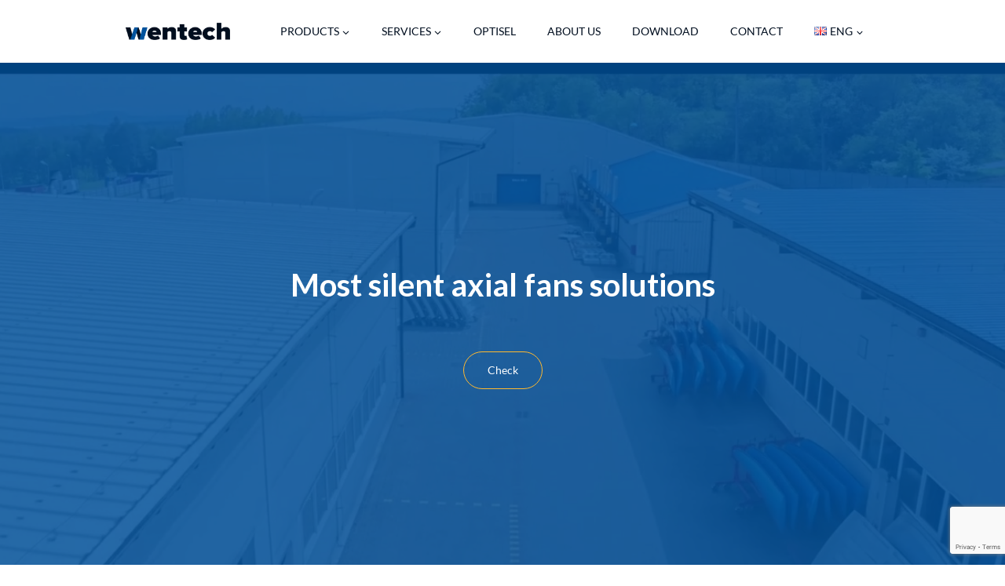

--- FILE ---
content_type: text/html; charset=UTF-8
request_url: https://wentech.pl/en/
body_size: 27942
content:
<!doctype html>
<html lang="en-GB" class="no-js" itemtype="https://schema.org/WebPage" itemscope>
<head>
	<meta charset="UTF-8">
	<meta name="viewport" content="width=device-width, initial-scale=1, minimum-scale=1">
	<title>Wentech</title>
<meta name='robots' content='max-image-preview:large' />
	<style>img:is([sizes="auto" i], [sizes^="auto," i]) { contain-intrinsic-size: 3000px 1500px }</style>
	<link rel="alternate" href="https://wentech.pl/" hreflang="pl" />
<link rel="alternate" href="https://wentech.pl/en/" hreflang="en" />
<link rel="alternate" href="https://wentech.pl/de/" hreflang="de" />
<link rel="alternate" type="application/rss+xml" title="Wentech &raquo; Feed" href="https://wentech.pl/en/feed/" />
<link rel="alternate" type="application/rss+xml" title="Wentech &raquo; Comments Feed" href="https://wentech.pl/en/comments/feed/" />
			<script>document.documentElement.classList.remove( 'no-js' );</script>
			<script>
window._wpemojiSettings = {"baseUrl":"https:\/\/s.w.org\/images\/core\/emoji\/16.0.1\/72x72\/","ext":".png","svgUrl":"https:\/\/s.w.org\/images\/core\/emoji\/16.0.1\/svg\/","svgExt":".svg","source":{"concatemoji":"https:\/\/wentech.pl\/wp-includes\/js\/wp-emoji-release.min.js?ver=6.8.3"}};
/*! This file is auto-generated */
!function(s,n){var o,i,e;function c(e){try{var t={supportTests:e,timestamp:(new Date).valueOf()};sessionStorage.setItem(o,JSON.stringify(t))}catch(e){}}function p(e,t,n){e.clearRect(0,0,e.canvas.width,e.canvas.height),e.fillText(t,0,0);var t=new Uint32Array(e.getImageData(0,0,e.canvas.width,e.canvas.height).data),a=(e.clearRect(0,0,e.canvas.width,e.canvas.height),e.fillText(n,0,0),new Uint32Array(e.getImageData(0,0,e.canvas.width,e.canvas.height).data));return t.every(function(e,t){return e===a[t]})}function u(e,t){e.clearRect(0,0,e.canvas.width,e.canvas.height),e.fillText(t,0,0);for(var n=e.getImageData(16,16,1,1),a=0;a<n.data.length;a++)if(0!==n.data[a])return!1;return!0}function f(e,t,n,a){switch(t){case"flag":return n(e,"\ud83c\udff3\ufe0f\u200d\u26a7\ufe0f","\ud83c\udff3\ufe0f\u200b\u26a7\ufe0f")?!1:!n(e,"\ud83c\udde8\ud83c\uddf6","\ud83c\udde8\u200b\ud83c\uddf6")&&!n(e,"\ud83c\udff4\udb40\udc67\udb40\udc62\udb40\udc65\udb40\udc6e\udb40\udc67\udb40\udc7f","\ud83c\udff4\u200b\udb40\udc67\u200b\udb40\udc62\u200b\udb40\udc65\u200b\udb40\udc6e\u200b\udb40\udc67\u200b\udb40\udc7f");case"emoji":return!a(e,"\ud83e\udedf")}return!1}function g(e,t,n,a){var r="undefined"!=typeof WorkerGlobalScope&&self instanceof WorkerGlobalScope?new OffscreenCanvas(300,150):s.createElement("canvas"),o=r.getContext("2d",{willReadFrequently:!0}),i=(o.textBaseline="top",o.font="600 32px Arial",{});return e.forEach(function(e){i[e]=t(o,e,n,a)}),i}function t(e){var t=s.createElement("script");t.src=e,t.defer=!0,s.head.appendChild(t)}"undefined"!=typeof Promise&&(o="wpEmojiSettingsSupports",i=["flag","emoji"],n.supports={everything:!0,everythingExceptFlag:!0},e=new Promise(function(e){s.addEventListener("DOMContentLoaded",e,{once:!0})}),new Promise(function(t){var n=function(){try{var e=JSON.parse(sessionStorage.getItem(o));if("object"==typeof e&&"number"==typeof e.timestamp&&(new Date).valueOf()<e.timestamp+604800&&"object"==typeof e.supportTests)return e.supportTests}catch(e){}return null}();if(!n){if("undefined"!=typeof Worker&&"undefined"!=typeof OffscreenCanvas&&"undefined"!=typeof URL&&URL.createObjectURL&&"undefined"!=typeof Blob)try{var e="postMessage("+g.toString()+"("+[JSON.stringify(i),f.toString(),p.toString(),u.toString()].join(",")+"));",a=new Blob([e],{type:"text/javascript"}),r=new Worker(URL.createObjectURL(a),{name:"wpTestEmojiSupports"});return void(r.onmessage=function(e){c(n=e.data),r.terminate(),t(n)})}catch(e){}c(n=g(i,f,p,u))}t(n)}).then(function(e){for(var t in e)n.supports[t]=e[t],n.supports.everything=n.supports.everything&&n.supports[t],"flag"!==t&&(n.supports.everythingExceptFlag=n.supports.everythingExceptFlag&&n.supports[t]);n.supports.everythingExceptFlag=n.supports.everythingExceptFlag&&!n.supports.flag,n.DOMReady=!1,n.readyCallback=function(){n.DOMReady=!0}}).then(function(){return e}).then(function(){var e;n.supports.everything||(n.readyCallback(),(e=n.source||{}).concatemoji?t(e.concatemoji):e.wpemoji&&e.twemoji&&(t(e.twemoji),t(e.wpemoji)))}))}((window,document),window._wpemojiSettings);
</script>
<style id='wp-emoji-styles-inline-css'>

	img.wp-smiley, img.emoji {
		display: inline !important;
		border: none !important;
		box-shadow: none !important;
		height: 1em !important;
		width: 1em !important;
		margin: 0 0.07em !important;
		vertical-align: -0.1em !important;
		background: none !important;
		padding: 0 !important;
	}
</style>
<link rel='stylesheet' id='wp-block-library-css' href='https://wentech.pl/wp-includes/css/dist/block-library/style.min.css?ver=6.8.3' media='all' />
<style id='classic-theme-styles-inline-css'>
/*! This file is auto-generated */
.wp-block-button__link{color:#fff;background-color:#32373c;border-radius:9999px;box-shadow:none;text-decoration:none;padding:calc(.667em + 2px) calc(1.333em + 2px);font-size:1.125em}.wp-block-file__button{background:#32373c;color:#fff;text-decoration:none}
</style>
<style id='safe-svg-svg-icon-style-inline-css'>
.safe-svg-cover{text-align:center}.safe-svg-cover .safe-svg-inside{display:inline-block;max-width:100%}.safe-svg-cover svg{fill:currentColor;height:100%;max-height:100%;max-width:100%;width:100%}

</style>
<style id='tlgb-b-timeline-block-style-inline-css'>
@keyframes fadeInUp{0%{opacity:0;transform:translateY(50px)}to{opacity:1;transform:translateY(0)}}.wp-block-tlgb-b-timeline-block .timeline-container{position:relative}.wp-block-tlgb-b-timeline-block .timeline-container .premium-overlay{align-items:center;-webkit-backdrop-filter:blur(3px);backdrop-filter:blur(3px);background:rgba(0,0,0,.55);border-radius:inherit;display:flex;inset:0;justify-content:center;position:absolute;z-index:9999}.wp-block-tlgb-b-timeline-block .timeline-container .premium-box{background:#fff;border-radius:14px;box-shadow:0 8px 20px rgba(0,0,0,.25);padding:25px 35px;text-align:center}.wp-block-tlgb-b-timeline-block .timeline-container .premium-btn{background:#146ef5;border:none;border-radius:8px;color:#fff;cursor:pointer;font-size:16px;margin-top:15px;padding:10px 20px;text-decoration:none}.wp-block-tlgb-b-timeline-block .timeline-container.vertical{overflow:hidden;padding:20px 0;position:relative;width:100%}.wp-block-tlgb-b-timeline-block .timeline-container.vertical .timeline-bar{background-color:#007bff;height:100%;left:50%;position:absolute;top:0;transform:translateX(-50%);width:4px}.wp-block-tlgb-b-timeline-block .timeline-container.vertical .timeline-items .timeline-item{display:flex;justify-content:space-between;margin:20px 0;opacity:0;transform:translateY(30px)}.wp-block-tlgb-b-timeline-block .timeline-container.vertical .timeline-items .timeline-item.left,.wp-block-tlgb-b-timeline-block .timeline-container.vertical .timeline-items .timeline-item.right{animation:fadeInUp .5s ease-out forwards}.wp-block-tlgb-b-timeline-block .timeline-container.vertical .timeline-items .timeline-item.in-view{opacity:1;transform:translateY(0)}.wp-block-tlgb-b-timeline-block .timeline-container.vertical .timeline-items .timeline-item.left .timeline-content{text-align:left}.wp-block-tlgb-b-timeline-block .timeline-container.vertical .timeline-items .timeline-item.right{flex-direction:row-reverse}.wp-block-tlgb-b-timeline-block .timeline-container.vertical .timeline-items .timeline-item.right .timeline-date{text-align:left}.wp-block-tlgb-b-timeline-block .timeline-container.vertical .timeline-items .timeline-item.right .timeline-content{text-align:right}.wp-block-tlgb-b-timeline-block .timeline-container.vertical .timeline-items .timeline-item .timeline-date{color:#6c757d;font-size:14px;text-align:right;width:40%}.wp-block-tlgb-b-timeline-block .timeline-container.vertical .timeline-items .timeline-item .timeline-icon{align-items:center;background-color:#fff;border:2px solid #007bff;border-radius:50%;color:#007bff;display:flex;height:40px;justify-content:center;left:50%;padding:10px;position:absolute;transform:translate(-50%);transition:all .4s ease-in-out;width:40px;z-index:2}.wp-block-tlgb-b-timeline-block .timeline-container.vertical .timeline-items .timeline-item .timeline-content{border-radius:10px;box-sizing:border-box;font-size:16px;padding:20px;text-align:left;width:40%}.wp-block-tlgb-b-timeline-block .timeline-container.vertical .timeline-items .timeline-item .timeline-content .timeline-title{font-size:18px;font-weight:700;margin-bottom:5px;margin-top:0}.wp-block-tlgb-b-timeline-block .timeline-container.vertical .timeline-items .timeline-item .timeline-content .timeline-description{color:#333;font-size:14px}.wp-block-tlgb-b-timeline-block .timeline-container.vertical .carousel-button{display:none}.wp-block-tlgb-b-timeline-block .timeline-container.horizontal{box-sizing:border-box;overflow:hidden;padding:0 40px;position:relative;width:100%}.wp-block-tlgb-b-timeline-block .timeline-container.horizontal .timeline-bar{background-color:#007bff;height:4px;left:0;position:absolute;width:100%}.wp-block-tlgb-b-timeline-block .timeline-container.horizontal .timeline-items{display:flex;transform:translateX(0);transition:transform .5s ease-in-out}.wp-block-tlgb-b-timeline-block .timeline-container.horizontal .timeline-items .timeline-item{align-items:end;display:flex;flex:0 0 calc(50% - 40px);margin:0 20px;opacity:1;transition:opacity .3s ease-in-out}.wp-block-tlgb-b-timeline-block .timeline-container.horizontal .timeline-items .timeline-item .timeline-date{position:absolute;width:100%}.wp-block-tlgb-b-timeline-block .timeline-container.horizontal .timeline-items .timeline-item .timeline-icon{align-items:center;color:#007bff;display:flex;height:40px;justify-content:center;padding:10px;position:absolute;transition:all .4s ease-in-out;width:40px;z-index:2}.wp-block-tlgb-b-timeline-block .timeline-container.horizontal .timeline-items .timeline-item .timeline-content{border-radius:10px;padding:20px}.wp-block-tlgb-b-timeline-block .timeline-container.horizontal .carousel-button{display:flex;position:absolute}.wp-block-tlgb-b-timeline-block .timeline-container.horizontal .carousel-button.prev{left:0;z-index:10}.wp-block-tlgb-b-timeline-block .timeline-container.horizontal .carousel-button.next{right:0}
.theme3-timeline .timeline-container .timeline-items>*+*{margin-top:2.5rem}.theme3-timeline .timeline-container .timeline-items .timeline-item{align-items:center;display:flex}.theme3-timeline .timeline-container .timeline-items .timeline-item .timeline-date{display:flex;flex-basis:100px;justify-content:center;text-align:right}.theme3-timeline .timeline-container .timeline-items .timeline-item .timeline-date span{color:blue;font-size:18px;font-weight:700}.theme3-timeline .timeline-container .timeline-items .timeline-item .timeline-dot-wrapper{position:relative;width:70px}.theme3-timeline .timeline-container .timeline-items .timeline-item .timeline-dot-wrapper .timeline-dot{align-items:center;background-color:#8a2be2;border-radius:50%;display:flex;height:30px;justify-content:center;position:relative;width:30px;z-index:20}.theme3-timeline .timeline-container .timeline-items .timeline-item .timeline-dot-wrapper .timeline-dot div{background-color:#fff;border-radius:50%;height:18px;width:18px}.theme3-timeline .timeline-container .timeline-items .timeline-item .timeline-content-wrapper{flex-grow:1;width:100%}.theme3-timeline .timeline-container .timeline-items .timeline-item .timeline-content-wrapper .timeline-content{background:#fff;border-radius:10px;padding:25px;transition:all .3s ease}.theme3-timeline .timeline-container .timeline-items .timeline-item .timeline-content-wrapper .timeline-content:hover{transform:translateX(-8px)}.theme3-timeline .timeline-container .timeline-items .timeline-item .timeline-content-wrapper .timeline-content .timeline-label{font-size:22px;margin:0 0 8px}.theme3-timeline .timeline-container .timeline-items .timeline-item .timeline-content-wrapper .timeline-content .timeline-description{color:#666;font-size:16px;margin:0}
.theme4-timeline .timeline-container{padding:30px 0;position:relative}.theme4-timeline .timeline-container .timeline-bar{background-color:#21b4c7;height:100%;left:50%;position:absolute;transform:translateX(-50%);width:4px}.theme4-timeline .timeline-container .timeline-item{align-items:center;display:flex;justify-content:space-between;margin-bottom:35px}.theme4-timeline .timeline-container .timeline-item.even-item{flex-direction:row-reverse}.theme4-timeline .timeline-container .timeline-item.even-item .timeline-content{text-align:left}.theme4-timeline .timeline-container .timeline-item .timeline-content-wrapper{text-align:right;width:41.666667%}.theme4-timeline .timeline-container .timeline-item .timeline-content-wrapper .timeline-content{background-color:#fff;border-radius:10px;border-top:5px solid #a9a9f8;padding:20px;transition:all .3s ease}.theme4-timeline .timeline-container .timeline-item .timeline-content-wrapper .timeline-content:hover{transform:scale(1.05)}.theme4-timeline .timeline-container .timeline-item .timeline-content-wrapper .timeline-content .timeline-label{font-size:22px;font-weight:700;margin:0 0 8px}.theme4-timeline .timeline-container .timeline-item .timeline-content-wrapper .timeline-content .timeline-description{color:#666;font-size:14px}.theme4-timeline .timeline-container .timeline-item .timeline-date{align-items:center;background:#06b6d4;border:10px solid #fff;border-radius:50%;display:flex;height:50px;justify-content:center;left:50%;position:absolute;transform:translateX(-50%);width:50px;z-index:20}.theme4-timeline .timeline-container .timeline-item .timeline-date span{color:#fff;font-size:14px;font-weight:700}.theme4-timeline .timeline-container .timeline-item .empty-div{width:41.666667%}
.theme6-timeline .timeline-container{overflow:hidden;position:relative}.theme6-timeline .timeline-container .timeline-bar{background:#ff4500;height:4px;position:absolute;top:130px;width:100%}.theme6-timeline .timeline-container .timeline-items{display:flex;margin:0 auto;transform:translateX(0);transition:transform .5s ease-in-out;width:96%}.theme6-timeline .timeline-container .timeline-items .timeline-item{padding:134px 30px 0;position:relative;z-index:9999px}.theme6-timeline .timeline-container .timeline-items .timeline-item .timeline-dot-wrapper{left:50%;position:absolute;top:110px;transform:translateX(-50%)}.theme6-timeline .timeline-container .timeline-items .timeline-item .timeline-dot-wrapper .timeline-dot{background:#fff;border:4px solid #ff4500;border-radius:50%;height:32px;width:32px}.theme6-timeline .timeline-container .timeline-items .timeline-item .timeline-content{background-color:orange;border-radius:10px;color:#fff;padding:20px;position:relative;transition:all .3s ease-in-out}.theme6-timeline .timeline-container .timeline-items .timeline-item .timeline-content:hover{transform:translateY(-8px)}.theme6-timeline .timeline-container .carousel-button{background:#a3a3a3;border:none;border-radius:14px;color:#fff;cursor:pointer;display:flex;font-size:25px;padding:7px;position:absolute;top:114px;z-index:10}.theme6-timeline .timeline-container .carousel-button:focus{border-color:transparent;outline:none}.theme6-timeline .timeline-container .carousel-button.prev{left:0}.theme6-timeline .timeline-container .carousel-button.next{right:0}
.theme5-timeline .timeline-container .timeline-items{display:grid;gap:30px;grid-template-columns:repeat(1fr)}.theme5-timeline .timeline-container .timeline-items .timeline-item{border-left:5px solid #ff4500;padding-left:35px;position:relative}.theme5-timeline .timeline-container .timeline-items .timeline-item .timeline-dot-wrapper{left:-15px;position:absolute;top:0}.theme5-timeline .timeline-container .timeline-items .timeline-item .timeline-dot-wrapper .timeline-dot{align-items:center;background:#ff4500;border-radius:50%;display:flex;height:25px;justify-content:center;width:25px}.theme5-timeline .timeline-container .timeline-items .timeline-item .timeline-dot-wrapper .timeline-dot .dot-childDiv{background:#fff;border-radius:50%;height:16px;width:16px}.theme5-timeline .timeline-container .timeline-items .timeline-item .timeline-content{background:#fff;border-radius:6px;padding:15px}.theme5-timeline .timeline-container .timeline-items .timeline-item .timeline-content .timeline-date{margin-bottom:8px}.theme5-timeline .timeline-container .timeline-items .timeline-item .timeline-content .timeline-label{margin:0 0 15px}.theme5-timeline .timeline-container .timeline-items .timeline-item .timeline-content .timeline-description{margin:0}
.theme7-timeline{container-name:timeline;container-type:inline-size;position:relative}.theme7-timeline .timeline-items{align-items:center;display:flex;flex-direction:column;justify-content:center;margin:0 auto;max-width:100%;position:relative}.theme7-timeline .timeline-items .timeline-bar{background-color:#414141;height:100%;position:absolute;width:5px}.theme7-timeline .timeline-items .timeline-bar .timeline_progress-bar{background:linear-gradient(180deg,#ff6a00,#ee0979);height:50vh;position:sticky;top:0;width:5px}.theme7-timeline .timeline-items .timeline-item{display:grid;grid-template-columns:1fr 75px 1fr;padding:80px 0;position:relative}@container timeline (min-width: 780px){.theme7-timeline .timeline-items .timeline-item{grid-template-columns:1fr 180px 1fr}}.theme7-timeline .timeline-items .timeline-item .timeline_left .timeline_left-content{align-items:center;color:#fff;display:flex;font-size:35px;font-weight:500;gap:20px;justify-content:right;letter-spacing:-.03em;line-height:1.2;position:sticky;text-align:right;top:50vh}.theme7-timeline .timeline-items .timeline-item .timeline-dot-wrapper{display:flex;justify-content:center}.theme7-timeline .timeline-items .timeline-item .timeline-dot-wrapper .timeline-dot{background-color:#fff;border-radius:100%;height:25px;position:sticky;top:50vh;width:25px}.theme7-timeline .timeline-items .timeline-item .timeline_right .timeline_text{color:red;font-size:24px;font-weight:500;line-height:1.3}@media screen and (max-width:767px){.theme7-timeline{padding:80px 20px}.theme7-timeline .timeline-items .timeline-item{grid-template-columns:55px 1fr;width:100%}.theme7-timeline .timeline-items .timeline-item .timeline_left{grid-area:1/2/2/3}.theme7-timeline .timeline-items .timeline-item .timeline_left .timeline_left-content{font-size:25px;justify-content:left;text-align:left}.theme7-timeline .timeline-items .timeline-item .timeline_centre{grid-area:1/1/3/2;justify-content:flex-start}.theme7-timeline .timeline-items .timeline-item .timeline_right .timeline_text{font-size:20px}.theme7-timeline .timeline-items .timeline_progress{left:6px}}

</style>
<link rel='stylesheet' id='timelineCSS-css' href='https://wentech.pl/wp-content/plugins/timeline-block-block/assets/css/timeline.min.css?ver=1.3.3' media='all' />
<style id='global-styles-inline-css'>
:root{--wp--preset--aspect-ratio--square: 1;--wp--preset--aspect-ratio--4-3: 4/3;--wp--preset--aspect-ratio--3-4: 3/4;--wp--preset--aspect-ratio--3-2: 3/2;--wp--preset--aspect-ratio--2-3: 2/3;--wp--preset--aspect-ratio--16-9: 16/9;--wp--preset--aspect-ratio--9-16: 9/16;--wp--preset--color--black: #000000;--wp--preset--color--cyan-bluish-gray: #abb8c3;--wp--preset--color--white: #ffffff;--wp--preset--color--pale-pink: #f78da7;--wp--preset--color--vivid-red: #cf2e2e;--wp--preset--color--luminous-vivid-orange: #ff6900;--wp--preset--color--luminous-vivid-amber: #fcb900;--wp--preset--color--light-green-cyan: #7bdcb5;--wp--preset--color--vivid-green-cyan: #00d084;--wp--preset--color--pale-cyan-blue: #8ed1fc;--wp--preset--color--vivid-cyan-blue: #0693e3;--wp--preset--color--vivid-purple: #9b51e0;--wp--preset--color--theme-palette-1: var(--global-palette1);--wp--preset--color--theme-palette-2: var(--global-palette2);--wp--preset--color--theme-palette-3: var(--global-palette3);--wp--preset--color--theme-palette-4: var(--global-palette4);--wp--preset--color--theme-palette-5: var(--global-palette5);--wp--preset--color--theme-palette-6: var(--global-palette6);--wp--preset--color--theme-palette-7: var(--global-palette7);--wp--preset--color--theme-palette-8: var(--global-palette8);--wp--preset--color--theme-palette-9: var(--global-palette9);--wp--preset--gradient--vivid-cyan-blue-to-vivid-purple: linear-gradient(135deg,rgba(6,147,227,1) 0%,rgb(155,81,224) 100%);--wp--preset--gradient--light-green-cyan-to-vivid-green-cyan: linear-gradient(135deg,rgb(122,220,180) 0%,rgb(0,208,130) 100%);--wp--preset--gradient--luminous-vivid-amber-to-luminous-vivid-orange: linear-gradient(135deg,rgba(252,185,0,1) 0%,rgba(255,105,0,1) 100%);--wp--preset--gradient--luminous-vivid-orange-to-vivid-red: linear-gradient(135deg,rgba(255,105,0,1) 0%,rgb(207,46,46) 100%);--wp--preset--gradient--very-light-gray-to-cyan-bluish-gray: linear-gradient(135deg,rgb(238,238,238) 0%,rgb(169,184,195) 100%);--wp--preset--gradient--cool-to-warm-spectrum: linear-gradient(135deg,rgb(74,234,220) 0%,rgb(151,120,209) 20%,rgb(207,42,186) 40%,rgb(238,44,130) 60%,rgb(251,105,98) 80%,rgb(254,248,76) 100%);--wp--preset--gradient--blush-light-purple: linear-gradient(135deg,rgb(255,206,236) 0%,rgb(152,150,240) 100%);--wp--preset--gradient--blush-bordeaux: linear-gradient(135deg,rgb(254,205,165) 0%,rgb(254,45,45) 50%,rgb(107,0,62) 100%);--wp--preset--gradient--luminous-dusk: linear-gradient(135deg,rgb(255,203,112) 0%,rgb(199,81,192) 50%,rgb(65,88,208) 100%);--wp--preset--gradient--pale-ocean: linear-gradient(135deg,rgb(255,245,203) 0%,rgb(182,227,212) 50%,rgb(51,167,181) 100%);--wp--preset--gradient--electric-grass: linear-gradient(135deg,rgb(202,248,128) 0%,rgb(113,206,126) 100%);--wp--preset--gradient--midnight: linear-gradient(135deg,rgb(2,3,129) 0%,rgb(40,116,252) 100%);--wp--preset--font-size--small: var(--global-font-size-small);--wp--preset--font-size--medium: var(--global-font-size-medium);--wp--preset--font-size--large: var(--global-font-size-large);--wp--preset--font-size--x-large: 42px;--wp--preset--font-size--larger: var(--global-font-size-larger);--wp--preset--font-size--xxlarge: var(--global-font-size-xxlarge);--wp--preset--spacing--20: 0.44rem;--wp--preset--spacing--30: 0.67rem;--wp--preset--spacing--40: 1rem;--wp--preset--spacing--50: 1.5rem;--wp--preset--spacing--60: 2.25rem;--wp--preset--spacing--70: 3.38rem;--wp--preset--spacing--80: 5.06rem;--wp--preset--shadow--natural: 6px 6px 9px rgba(0, 0, 0, 0.2);--wp--preset--shadow--deep: 12px 12px 50px rgba(0, 0, 0, 0.4);--wp--preset--shadow--sharp: 6px 6px 0px rgba(0, 0, 0, 0.2);--wp--preset--shadow--outlined: 6px 6px 0px -3px rgba(255, 255, 255, 1), 6px 6px rgba(0, 0, 0, 1);--wp--preset--shadow--crisp: 6px 6px 0px rgba(0, 0, 0, 1);}:where(.is-layout-flex){gap: 0.5em;}:where(.is-layout-grid){gap: 0.5em;}body .is-layout-flex{display: flex;}.is-layout-flex{flex-wrap: wrap;align-items: center;}.is-layout-flex > :is(*, div){margin: 0;}body .is-layout-grid{display: grid;}.is-layout-grid > :is(*, div){margin: 0;}:where(.wp-block-columns.is-layout-flex){gap: 2em;}:where(.wp-block-columns.is-layout-grid){gap: 2em;}:where(.wp-block-post-template.is-layout-flex){gap: 1.25em;}:where(.wp-block-post-template.is-layout-grid){gap: 1.25em;}.has-black-color{color: var(--wp--preset--color--black) !important;}.has-cyan-bluish-gray-color{color: var(--wp--preset--color--cyan-bluish-gray) !important;}.has-white-color{color: var(--wp--preset--color--white) !important;}.has-pale-pink-color{color: var(--wp--preset--color--pale-pink) !important;}.has-vivid-red-color{color: var(--wp--preset--color--vivid-red) !important;}.has-luminous-vivid-orange-color{color: var(--wp--preset--color--luminous-vivid-orange) !important;}.has-luminous-vivid-amber-color{color: var(--wp--preset--color--luminous-vivid-amber) !important;}.has-light-green-cyan-color{color: var(--wp--preset--color--light-green-cyan) !important;}.has-vivid-green-cyan-color{color: var(--wp--preset--color--vivid-green-cyan) !important;}.has-pale-cyan-blue-color{color: var(--wp--preset--color--pale-cyan-blue) !important;}.has-vivid-cyan-blue-color{color: var(--wp--preset--color--vivid-cyan-blue) !important;}.has-vivid-purple-color{color: var(--wp--preset--color--vivid-purple) !important;}.has-black-background-color{background-color: var(--wp--preset--color--black) !important;}.has-cyan-bluish-gray-background-color{background-color: var(--wp--preset--color--cyan-bluish-gray) !important;}.has-white-background-color{background-color: var(--wp--preset--color--white) !important;}.has-pale-pink-background-color{background-color: var(--wp--preset--color--pale-pink) !important;}.has-vivid-red-background-color{background-color: var(--wp--preset--color--vivid-red) !important;}.has-luminous-vivid-orange-background-color{background-color: var(--wp--preset--color--luminous-vivid-orange) !important;}.has-luminous-vivid-amber-background-color{background-color: var(--wp--preset--color--luminous-vivid-amber) !important;}.has-light-green-cyan-background-color{background-color: var(--wp--preset--color--light-green-cyan) !important;}.has-vivid-green-cyan-background-color{background-color: var(--wp--preset--color--vivid-green-cyan) !important;}.has-pale-cyan-blue-background-color{background-color: var(--wp--preset--color--pale-cyan-blue) !important;}.has-vivid-cyan-blue-background-color{background-color: var(--wp--preset--color--vivid-cyan-blue) !important;}.has-vivid-purple-background-color{background-color: var(--wp--preset--color--vivid-purple) !important;}.has-black-border-color{border-color: var(--wp--preset--color--black) !important;}.has-cyan-bluish-gray-border-color{border-color: var(--wp--preset--color--cyan-bluish-gray) !important;}.has-white-border-color{border-color: var(--wp--preset--color--white) !important;}.has-pale-pink-border-color{border-color: var(--wp--preset--color--pale-pink) !important;}.has-vivid-red-border-color{border-color: var(--wp--preset--color--vivid-red) !important;}.has-luminous-vivid-orange-border-color{border-color: var(--wp--preset--color--luminous-vivid-orange) !important;}.has-luminous-vivid-amber-border-color{border-color: var(--wp--preset--color--luminous-vivid-amber) !important;}.has-light-green-cyan-border-color{border-color: var(--wp--preset--color--light-green-cyan) !important;}.has-vivid-green-cyan-border-color{border-color: var(--wp--preset--color--vivid-green-cyan) !important;}.has-pale-cyan-blue-border-color{border-color: var(--wp--preset--color--pale-cyan-blue) !important;}.has-vivid-cyan-blue-border-color{border-color: var(--wp--preset--color--vivid-cyan-blue) !important;}.has-vivid-purple-border-color{border-color: var(--wp--preset--color--vivid-purple) !important;}.has-vivid-cyan-blue-to-vivid-purple-gradient-background{background: var(--wp--preset--gradient--vivid-cyan-blue-to-vivid-purple) !important;}.has-light-green-cyan-to-vivid-green-cyan-gradient-background{background: var(--wp--preset--gradient--light-green-cyan-to-vivid-green-cyan) !important;}.has-luminous-vivid-amber-to-luminous-vivid-orange-gradient-background{background: var(--wp--preset--gradient--luminous-vivid-amber-to-luminous-vivid-orange) !important;}.has-luminous-vivid-orange-to-vivid-red-gradient-background{background: var(--wp--preset--gradient--luminous-vivid-orange-to-vivid-red) !important;}.has-very-light-gray-to-cyan-bluish-gray-gradient-background{background: var(--wp--preset--gradient--very-light-gray-to-cyan-bluish-gray) !important;}.has-cool-to-warm-spectrum-gradient-background{background: var(--wp--preset--gradient--cool-to-warm-spectrum) !important;}.has-blush-light-purple-gradient-background{background: var(--wp--preset--gradient--blush-light-purple) !important;}.has-blush-bordeaux-gradient-background{background: var(--wp--preset--gradient--blush-bordeaux) !important;}.has-luminous-dusk-gradient-background{background: var(--wp--preset--gradient--luminous-dusk) !important;}.has-pale-ocean-gradient-background{background: var(--wp--preset--gradient--pale-ocean) !important;}.has-electric-grass-gradient-background{background: var(--wp--preset--gradient--electric-grass) !important;}.has-midnight-gradient-background{background: var(--wp--preset--gradient--midnight) !important;}.has-small-font-size{font-size: var(--wp--preset--font-size--small) !important;}.has-medium-font-size{font-size: var(--wp--preset--font-size--medium) !important;}.has-large-font-size{font-size: var(--wp--preset--font-size--large) !important;}.has-x-large-font-size{font-size: var(--wp--preset--font-size--x-large) !important;}
:where(.wp-block-post-template.is-layout-flex){gap: 1.25em;}:where(.wp-block-post-template.is-layout-grid){gap: 1.25em;}
:where(.wp-block-columns.is-layout-flex){gap: 2em;}:where(.wp-block-columns.is-layout-grid){gap: 2em;}
:root :where(.wp-block-pullquote){font-size: 1.5em;line-height: 1.6;}
</style>
<link rel='stylesheet' id='parent-style-css' href='https://wentech.pl/wp-content/themes/kadence/style.css?ver=6.8.3' media='all' />
<link rel='stylesheet' id='child-style-css' href='https://wentech.pl/wp-content/themes/kadence-child/style.css?ver=6.8.3' media='all' />
<link rel='stylesheet' id='kadence-global-css' href='https://wentech.pl/wp-content/themes/kadence/assets/css/global.min.css?ver=1759414693' media='all' />
<style id='kadence-global-inline-css'>
/* Kadence Base CSS */
:root{--global-palette1:#ffb92f;--global-palette2:#215387;--global-palette3:#000e1f;--global-palette4:#2D3748;--global-palette5:#4A5568;--global-palette6:#718096;--global-palette7:#EDF2F7;--global-palette8:#F7FAFC;--global-palette9:#ffffff;--global-palette9rgb:255, 255, 255;--global-palette-highlight:var(--global-palette1);--global-palette-highlight-alt:var(--global-palette2);--global-palette-highlight-alt2:var(--global-palette9);--global-palette-btn-bg:var(--global-palette1);--global-palette-btn-bg-hover:var(--global-palette2);--global-palette-btn:var(--global-palette9);--global-palette-btn-hover:var(--global-palette9);--global-body-font-family:Lato, sans-serif;--global-heading-font-family:inherit;--global-primary-nav-font-family:inherit;--global-fallback-font:sans-serif;--global-display-fallback-font:sans-serif;--global-content-width:1070px;--global-content-wide-width:calc(1070px + 230px);--global-content-narrow-width:842px;--global-content-edge-padding:0rem;--global-content-boxed-padding:0rem;--global-calc-content-width:calc(1070px - var(--global-content-edge-padding) - var(--global-content-edge-padding) );--wp--style--global--content-size:var(--global-calc-content-width);}.wp-site-blocks{--global-vw:calc( 100vw - ( 0.5 * var(--scrollbar-offset)));}body{background:var(--global-palette9);}body, input, select, optgroup, textarea{font-style:normal;font-weight:normal;font-size:17px;line-height:28px;font-family:var(--global-body-font-family);color:#444444;}.content-bg, body.content-style-unboxed .site{background:var(--global-palette9);}h1,h2,h3,h4,h5,h6{font-family:var(--global-heading-font-family);}h1{font-style:normal;font-weight:700;font-size:40px;line-height:40px;color:var(--global-palette3);}h2{font-style:normal;font-weight:700;font-size:30px;line-height:40px;color:var(--global-palette3);}h3{font-weight:700;font-size:24px;line-height:1.5;color:var(--global-palette3);}h4{font-weight:700;font-size:22px;line-height:1.5;color:var(--global-palette4);}h5{font-weight:700;font-size:20px;line-height:1.5;color:var(--global-palette4);}h6{font-weight:700;font-size:18px;line-height:1.5;color:var(--global-palette5);}@media all and (max-width: 1024px){h1{font-size:32px;line-height:32px;}h2{font-size:26px;line-height:34px;}}.entry-hero .kadence-breadcrumbs{max-width:1070px;}.site-container, .site-header-row-layout-contained, .site-footer-row-layout-contained, .entry-hero-layout-contained, .comments-area, .alignfull > .wp-block-cover__inner-container, .alignwide > .wp-block-cover__inner-container{max-width:var(--global-content-width);}.content-width-narrow .content-container.site-container, .content-width-narrow .hero-container.site-container{max-width:var(--global-content-narrow-width);}@media all and (min-width: 1300px){.wp-site-blocks .content-container  .alignwide{margin-left:-115px;margin-right:-115px;width:unset;max-width:unset;}}@media all and (min-width: 1102px){.content-width-narrow .wp-site-blocks .content-container .alignwide{margin-left:-130px;margin-right:-130px;width:unset;max-width:unset;}}.content-style-boxed .wp-site-blocks .entry-content .alignwide{margin-left:calc( -1 * var( --global-content-boxed-padding ) );margin-right:calc( -1 * var( --global-content-boxed-padding ) );}.content-area{margin-top:0rem;margin-bottom:0rem;}@media all and (max-width: 1024px){.content-area{margin-top:0rem;margin-bottom:0rem;}}@media all and (max-width: 767px){.content-area{margin-top:0rem;margin-bottom:0rem;}}@media all and (max-width: 1024px){:root{--global-content-edge-padding:20px;--global-content-boxed-padding:0rem;}}@media all and (max-width: 767px){:root{--global-content-edge-padding:30px;--global-content-boxed-padding:0rem;}}.entry-content-wrap{padding:0rem;}@media all and (max-width: 1024px){.entry-content-wrap{padding:0rem;}}@media all and (max-width: 767px){.entry-content-wrap{padding:0rem;}}.entry.single-entry{box-shadow:0px 0px 0px 0px rgba(0,0,0,0.05);}.entry.loop-entry{box-shadow:0px 0px 0px 0px rgba(0,0,0,0.05);}.loop-entry .entry-content-wrap{padding:0rem;}@media all and (max-width: 1024px){.loop-entry .entry-content-wrap{padding:2rem;}}@media all and (max-width: 767px){.loop-entry .entry-content-wrap{padding:1.5rem;}}button, .button, .wp-block-button__link, input[type="button"], input[type="reset"], input[type="submit"], .fl-button, .elementor-button-wrapper .elementor-button, .wc-block-components-checkout-place-order-button, .wc-block-cart__submit{box-shadow:0px 0px 0px -7px rgba(0,0,0,0);}button:hover, button:focus, button:active, .button:hover, .button:focus, .button:active, .wp-block-button__link:hover, .wp-block-button__link:focus, .wp-block-button__link:active, input[type="button"]:hover, input[type="button"]:focus, input[type="button"]:active, input[type="reset"]:hover, input[type="reset"]:focus, input[type="reset"]:active, input[type="submit"]:hover, input[type="submit"]:focus, input[type="submit"]:active, .elementor-button-wrapper .elementor-button:hover, .elementor-button-wrapper .elementor-button:focus, .elementor-button-wrapper .elementor-button:active, .wc-block-cart__submit:hover{box-shadow:0px 15px 25px -7px rgba(0,0,0,0.1);}.kb-button.kb-btn-global-outline.kb-btn-global-inherit{padding-top:calc(px - 2px);padding-right:calc(px - 2px);padding-bottom:calc(px - 2px);padding-left:calc(px - 2px);}@media all and (min-width: 1025px){.transparent-header .entry-hero .entry-hero-container-inner{padding-top:80px;}}@media all and (max-width: 1024px){.mobile-transparent-header .entry-hero .entry-hero-container-inner{padding-top:80px;}}@media all and (max-width: 767px){.mobile-transparent-header .entry-hero .entry-hero-container-inner{padding-top:80px;}}body.page{background:var(--global-palette9);}.entry-hero.page-hero-section .entry-header{min-height:200px;}
/* Kadence Header CSS */
@media all and (max-width: 1024px){.mobile-transparent-header #masthead{position:absolute;left:0px;right:0px;z-index:100;}.kadence-scrollbar-fixer.mobile-transparent-header #masthead{right:var(--scrollbar-offset,0);}.mobile-transparent-header #masthead, .mobile-transparent-header .site-top-header-wrap .site-header-row-container-inner, .mobile-transparent-header .site-main-header-wrap .site-header-row-container-inner, .mobile-transparent-header .site-bottom-header-wrap .site-header-row-container-inner{background:transparent;}.site-header-row-tablet-layout-fullwidth, .site-header-row-tablet-layout-standard{padding:0px;}}@media all and (min-width: 1025px){.transparent-header #masthead{position:absolute;left:0px;right:0px;z-index:100;}.transparent-header.kadence-scrollbar-fixer #masthead{right:var(--scrollbar-offset,0);}.transparent-header #masthead, .transparent-header .site-top-header-wrap .site-header-row-container-inner, .transparent-header .site-main-header-wrap .site-header-row-container-inner, .transparent-header .site-bottom-header-wrap .site-header-row-container-inner{background:transparent;}}.site-branding a.brand img{max-width:133px;}.site-branding a.brand img.svg-logo-image{width:133px;}.site-branding{padding:0px 0px 0px 0px;}#masthead, #masthead .kadence-sticky-header.item-is-fixed:not(.item-at-start):not(.site-header-row-container):not(.site-main-header-wrap), #masthead .kadence-sticky-header.item-is-fixed:not(.item-at-start) > .site-header-row-container-inner{background:#ffffff;}.site-main-header-inner-wrap{min-height:80px;}.site-main-header-wrap .site-header-row-container-inner>.site-container{padding:0rem 10rem 0rem 10rem;}@media all and (max-width: 1024px){.site-main-header-wrap .site-header-row-container-inner>.site-container{padding:0em 1em 0em 1em;}}.header-navigation[class*="header-navigation-style-underline"] .header-menu-container.primary-menu-container>ul>li>a:after{width:calc( 100% - 40px);}.main-navigation .primary-menu-container > ul > li.menu-item > a{padding-left:calc(40px / 2);padding-right:calc(40px / 2);padding-top:0.6em;padding-bottom:0.6em;color:#000e1f;}.main-navigation .primary-menu-container > ul > li.menu-item .dropdown-nav-special-toggle{right:calc(40px / 2);}.main-navigation .primary-menu-container > ul li.menu-item > a{font-style:normal;font-size:14px;text-transform:uppercase;}.main-navigation .primary-menu-container > ul > li.menu-item > a:hover{color:#000e1f;}.main-navigation .primary-menu-container > ul > li.menu-item.current-menu-item > a{color:var(--global-palette3);}.header-navigation .header-menu-container ul ul.sub-menu, .header-navigation .header-menu-container ul ul.submenu{background:var(--global-palette8);box-shadow:0px 2px 13px 0px rgba(0,0,0,0.1);}.header-navigation .header-menu-container ul ul li.menu-item, .header-menu-container ul.menu > li.kadence-menu-mega-enabled > ul > li.menu-item > a{border-bottom:1px solid rgba(255,255,255,0.1);}.header-navigation .header-menu-container ul ul li.menu-item > a{width:240px;padding-top:0.7em;padding-bottom:0.7em;color:var(--global-palette3);font-size:12px;}.header-navigation .header-menu-container ul ul li.menu-item > a:hover{color:var(--global-palette9);background:var(--global-palette2);}.header-navigation .header-menu-container ul ul li.menu-item.current-menu-item > a{color:var(--global-palette9);background:var(--global-palette2);}.mobile-toggle-open-container .menu-toggle-open, .mobile-toggle-open-container .menu-toggle-open:focus{color:var(--global-palette5);padding:0.3em 0.4em 0.3em 0.4em;font-size:14px;}.mobile-toggle-open-container .menu-toggle-open.menu-toggle-style-bordered{border:1px solid currentColor;}.mobile-toggle-open-container .menu-toggle-open .menu-toggle-icon{font-size:40px;}.mobile-toggle-open-container .menu-toggle-open:hover, .mobile-toggle-open-container .menu-toggle-open:focus-visible{color:var(--global-palette-highlight);}.mobile-navigation ul li{font-size:14px;}.mobile-navigation ul li a{padding-top:1em;padding-bottom:1em;}.mobile-navigation ul li > a, .mobile-navigation ul li.menu-item-has-children > .drawer-nav-drop-wrap{color:var(--global-palette8);}.mobile-navigation ul li.current-menu-item > a, .mobile-navigation ul li.current-menu-item.menu-item-has-children > .drawer-nav-drop-wrap{color:var(--global-palette-highlight);}.mobile-navigation ul li.menu-item-has-children .drawer-nav-drop-wrap, .mobile-navigation ul li:not(.menu-item-has-children) a{border-bottom:1px solid rgba(255,255,255,0.1);}.mobile-navigation:not(.drawer-navigation-parent-toggle-true) ul li.menu-item-has-children .drawer-nav-drop-wrap button{border-left:1px solid rgba(255,255,255,0.1);}#mobile-drawer .drawer-header .drawer-toggle{padding:0.6em 0.15em 0.6em 0.15em;font-size:24px;}
/* Kadence Footer CSS */
.site-middle-footer-wrap .site-footer-row-container-inner{background:linear-gradient(180deg,rgb(0,82,161) 0%,rgb(0,101,198) 100%);}.site-middle-footer-inner-wrap{padding-top:80px;padding-bottom:80px;grid-column-gap:50px;grid-row-gap:50px;}.site-middle-footer-inner-wrap .widget{margin-bottom:30px;}.site-middle-footer-inner-wrap .site-footer-section:not(:last-child):after{right:calc(-50px / 2);}@media all and (max-width: 1024px){.site-middle-footer-inner-wrap{padding-top:60px;padding-bottom:60px;grid-column-gap:30px;grid-row-gap:30px;}.site-middle-footer-inner-wrap .site-footer-section:not(:last-child):after{right:calc(-30px / 2);}}.site-bottom-footer-inner-wrap{padding-top:0px;padding-bottom:0px;grid-column-gap:30px;}.site-bottom-footer-inner-wrap .widget{margin-bottom:20px;}.site-bottom-footer-inner-wrap .site-footer-section:not(:last-child):after{right:calc(-30px / 2);}#colophon .footer-navigation .footer-menu-container > ul > li > a{padding-left:calc(0px / 2);padding-right:calc(0px / 2);padding-top:calc(0.3em / 2);padding-bottom:calc(0.3em / 2);color:var(--global-palette9);}#colophon .footer-navigation .footer-menu-container > ul li a:hover{color:var(--global-palette-highlight);}#colophon .footer-navigation .footer-menu-container > ul li.current-menu-item > a{color:var(--global-palette1);}
</style>
<link rel='stylesheet' id='kadence-header-css' href='https://wentech.pl/wp-content/themes/kadence/assets/css/header.min.css?ver=1759414693' media='all' />
<link rel='stylesheet' id='kadence-content-css' href='https://wentech.pl/wp-content/themes/kadence/assets/css/content.min.css?ver=1759414693' media='all' />
<link rel='stylesheet' id='kadence-footer-css' href='https://wentech.pl/wp-content/themes/kadence/assets/css/footer.min.css?ver=1759414693' media='all' />
<link rel='stylesheet' id='kadence-blocks-column-css' href='https://wentech.pl/wp-content/plugins/kadence-blocks/dist/style-blocks-column.css?ver=3.5.27' media='all' />
<link rel='stylesheet' id='kadence-blocks-rowlayout-css' href='https://wentech.pl/wp-content/plugins/kadence-blocks/dist/style-blocks-rowlayout.css?ver=3.5.27' media='all' />
<style id='kadence-blocks-advancedheading-inline-css'>
.wp-block-kadence-advancedheading mark{background:transparent;border-style:solid;border-width:0}.wp-block-kadence-advancedheading mark.kt-highlight{color:#f76a0c;}.kb-adv-heading-icon{display: inline-flex;justify-content: center;align-items: center;} .is-layout-constrained > .kb-advanced-heading-link {display: block;}.single-content .kadence-advanced-heading-wrapper h1, .single-content .kadence-advanced-heading-wrapper h2, .single-content .kadence-advanced-heading-wrapper h3, .single-content .kadence-advanced-heading-wrapper h4, .single-content .kadence-advanced-heading-wrapper h5, .single-content .kadence-advanced-heading-wrapper h6 {margin: 1.5em 0 .5em;}.single-content .kadence-advanced-heading-wrapper+* { margin-top:0;}.kb-screen-reader-text{position:absolute;width:1px;height:1px;padding:0;margin:-1px;overflow:hidden;clip:rect(0,0,0,0);}
</style>
<link rel='stylesheet' id='kadence-blocks-advancedbtn-css' href='https://wentech.pl/wp-content/plugins/kadence-blocks/dist/style-blocks-advancedbtn.css?ver=3.5.27' media='all' />
<link rel='stylesheet' id='kadence-blocks-image-css' href='https://wentech.pl/wp-content/plugins/kadence-blocks/dist/style-blocks-image.css?ver=3.5.27' media='all' />
<link rel='stylesheet' id='kadence-blocks-infobox-css' href='https://wentech.pl/wp-content/plugins/kadence-blocks/dist/style-blocks-infobox.css?ver=3.5.27' media='all' />
<link rel='stylesheet' id='kadence-polylang-css' href='https://wentech.pl/wp-content/themes/kadence/assets/css/polylang.min.css?ver=1.3.6' media='all' />
<style id='kadence-blocks-global-variables-inline-css'>
:root {--global-kb-font-size-sm:clamp(0.8rem, 0.73rem + 0.217vw, 0.9rem);--global-kb-font-size-md:clamp(1.1rem, 0.995rem + 0.326vw, 1.25rem);--global-kb-font-size-lg:clamp(1.75rem, 1.576rem + 0.543vw, 2rem);--global-kb-font-size-xl:clamp(2.25rem, 1.728rem + 1.63vw, 3rem);--global-kb-font-size-xxl:clamp(2.5rem, 1.456rem + 3.26vw, 4rem);--global-kb-font-size-xxxl:clamp(2.75rem, 0.489rem + 7.065vw, 6rem);}
</style>
<style id='kadence_blocks_css-inline-css'>
.kadence-column31_d0c6c2-7d > .kt-inside-inner-col{column-gap:var(--global-kb-gap-sm, 1rem);}.kadence-column31_d0c6c2-7d > .kt-inside-inner-col{flex-direction:column;}.kadence-column31_d0c6c2-7d > .kt-inside-inner-col > .aligncenter{width:100%;}@media all and (max-width: 1024px){.kadence-column31_d0c6c2-7d > .kt-inside-inner-col{flex-direction:column;justify-content:center;}}@media all and (max-width: 767px){.kadence-column31_d0c6c2-7d > .kt-inside-inner-col{flex-direction:column;justify-content:center;}}.kb-row-layout-id31_e96356-36 > .kt-row-column-wrap{padding-top:var( --global-kb-row-default-top, var(--global-kb-spacing-sm, 1.5rem) );padding-bottom:var( --global-kb-row-default-bottom, var(--global-kb-spacing-sm, 1.5rem) );grid-template-columns:minmax(0, 1fr);}.kb-row-layout-id31_e96356-36 > .kt-row-layout-overlay{opacity:0.80;background-color:#00539f;}@media all and (max-width: 767px){.kb-row-layout-id31_e96356-36 > .kt-row-column-wrap{grid-template-columns:minmax(0, 1fr);}}.kadence-column31_bd5702-c6 > .kt-inside-inner-col{display:flex;}.kadence-column31_bd5702-c6 > .kt-inside-inner-col{min-height:630px;}.kadence-column31_bd5702-c6 > .kt-inside-inner-col{column-gap:var(--global-kb-gap-sm, 1rem);}.kadence-column31_bd5702-c6 > .kt-inside-inner-col{flex-direction:column;justify-content:center;align-items:center;}.kadence-column31_bd5702-c6 > .kt-inside-inner-col > .kb-image-is-ratio-size{align-self:stretch;}.kadence-column31_bd5702-c6 > .kt-inside-inner-col > .wp-block-kadence-advancedgallery{align-self:stretch;}.kadence-column31_bd5702-c6 > .kt-inside-inner-col > .aligncenter{width:100%;}.kt-row-column-wrap > .kadence-column31_bd5702-c6{align-self:center;}.kt-inner-column-height-full:not(.kt-has-1-columns) > .wp-block-kadence-column.kadence-column31_bd5702-c6{align-self:auto;}.kt-inner-column-height-full:not(.kt-has-1-columns) > .wp-block-kadence-column.kadence-column31_bd5702-c6 > .kt-inside-inner-col{flex-direction:column;justify-content:center;}@media all and (max-width: 1024px){.kadence-column31_bd5702-c6 > .kt-inside-inner-col{min-height:500px;flex-direction:column;justify-content:center;align-items:center;}}@media all and (max-width: 1024px){.kt-row-column-wrap > .kadence-column31_bd5702-c6{align-self:center;}}@media all and (max-width: 1024px){.kt-inner-column-height-full:not(.kt-has-1-columns) > .wp-block-kadence-column.kadence-column31_bd5702-c6{align-self:auto;}}@media all and (max-width: 1024px){.kt-inner-column-height-full:not(.kt-has-1-columns) > .wp-block-kadence-column.kadence-column31_bd5702-c6 > .kt-inside-inner-col{flex-direction:column;justify-content:center;}}@media all and (max-width: 767px){.kt-row-column-wrap > .kadence-column31_bd5702-c6{align-self:center;}.kt-inner-column-height-full:not(.kt-has-1-columns) > .wp-block-kadence-column.kadence-column31_bd5702-c6{align-self:auto;}.kt-inner-column-height-full:not(.kt-has-1-columns) > .wp-block-kadence-column.kadence-column31_bd5702-c6 > .kt-inside-inner-col{flex-direction:column;justify-content:center;}.kadence-column31_bd5702-c6 > .kt-inside-inner-col{flex-direction:column;justify-content:center;align-items:center;}}.wp-block-kadence-advancedheading.kt-adv-heading31_507072-68, .wp-block-kadence-advancedheading.kt-adv-heading31_507072-68[data-kb-block="kb-adv-heading31_507072-68"]{text-align:center;}.wp-block-kadence-advancedheading.kt-adv-heading31_507072-68 mark.kt-highlight, .wp-block-kadence-advancedheading.kt-adv-heading31_507072-68[data-kb-block="kb-adv-heading31_507072-68"] mark.kt-highlight{-webkit-box-decoration-break:clone;box-decoration-break:clone;}.wp-block-kadence-advancedbtn.kb-btns31_0d9173-a5{padding-top:45px;}ul.menu .wp-block-kadence-advancedbtn .kb-btn31_3c8a7f-a0.kb-button{width:initial;}.wp-block-kadence-advancedbtn .kb-btn31_3c8a7f-a0.kb-button{background:rgba(0,0,0,0);font-size:14px;border-top-left-radius:25px;border-top-right-radius:25px;border-bottom-right-radius:25px;border-bottom-left-radius:25px;border-top:1px solid var(--global-palette1, #3182CE);border-right:1px solid var(--global-palette1, #3182CE);border-bottom:1px solid var(--global-palette1, #3182CE);border-left:1px solid var(--global-palette1, #3182CE);padding-top:12px;padding-right:30px;padding-bottom:12px;padding-left:30px;}.wp-block-kadence-advancedbtn .kb-btn31_3c8a7f-a0.kb-button:hover, .wp-block-kadence-advancedbtn .kb-btn31_3c8a7f-a0.kb-button:focus{color:var(--global-palette3, #1A202C);background:var(--global-palette1, #3182CE);border-top:1px solid var(--global-palette1, #3182CE);border-right:1px solid var(--global-palette1, #3182CE);border-bottom:1px solid var(--global-palette1, #3182CE);border-left:1px solid var(--global-palette1, #3182CE);}@media all and (max-width: 1024px){.wp-block-kadence-advancedbtn .kb-btn31_3c8a7f-a0.kb-button{border-top:1px solid var(--global-palette1, #3182CE);border-right:1px solid var(--global-palette1, #3182CE);border-bottom:1px solid var(--global-palette1, #3182CE);border-left:1px solid var(--global-palette1, #3182CE);}}@media all and (max-width: 1024px){.wp-block-kadence-advancedbtn .kb-btn31_3c8a7f-a0.kb-button:hover, .wp-block-kadence-advancedbtn .kb-btn31_3c8a7f-a0.kb-button:focus{border-top:1px solid var(--global-palette1, #3182CE);border-right:1px solid var(--global-palette1, #3182CE);border-bottom:1px solid var(--global-palette1, #3182CE);border-left:1px solid var(--global-palette1, #3182CE);}}@media all and (max-width: 767px){.wp-block-kadence-advancedbtn .kb-btn31_3c8a7f-a0.kb-button{border-top:1px solid var(--global-palette1, #3182CE);border-right:1px solid var(--global-palette1, #3182CE);border-bottom:1px solid var(--global-palette1, #3182CE);border-left:1px solid var(--global-palette1, #3182CE);}.wp-block-kadence-advancedbtn .kb-btn31_3c8a7f-a0.kb-button:hover, .wp-block-kadence-advancedbtn .kb-btn31_3c8a7f-a0.kb-button:focus{border-top:1px solid var(--global-palette1, #3182CE);border-right:1px solid var(--global-palette1, #3182CE);border-bottom:1px solid var(--global-palette1, #3182CE);border-left:1px solid var(--global-palette1, #3182CE);}}.kadence-column31_87f267-72 > .kt-inside-inner-col{column-gap:var(--global-kb-gap-sm, 1rem);}.kadence-column31_87f267-72 > .kt-inside-inner-col{flex-direction:column;}.kadence-column31_87f267-72 > .kt-inside-inner-col > .aligncenter{width:100%;}.kadence-column31_87f267-72, .kt-inside-inner-col > .kadence-column31_87f267-72:not(.specificity){margin-top:100px;}@media all and (max-width: 1024px){.kadence-column31_87f267-72 > .kt-inside-inner-col{flex-direction:column;justify-content:center;}}@media all and (max-width: 1024px){.kadence-column31_87f267-72, .kt-inside-inner-col > .kadence-column31_87f267-72:not(.specificity){margin-top:75px;}}@media all and (max-width: 767px){.kadence-column31_87f267-72 > .kt-inside-inner-col{flex-direction:column;justify-content:center;}}.kb-row-layout-id31_d448aa-6e > .kt-row-column-wrap{padding-top:var( --global-kb-row-default-top, var(--global-kb-spacing-sm, 1.5rem) );padding-bottom:var( --global-kb-row-default-bottom, var(--global-kb-spacing-sm, 1.5rem) );grid-template-columns:minmax(0, calc(45% - ((var(--kb-default-row-gutter, var(--global-row-gutter-md, 2rem)) * 1 )/2)))minmax(0, calc(55% - ((var(--kb-default-row-gutter, var(--global-row-gutter-md, 2rem)) * 1 )/2)));}@media all and (max-width: 767px){.kb-row-layout-id31_d448aa-6e > .kt-row-column-wrap{grid-template-columns:minmax(0, 1fr);}.kb-row-layout-id31_d448aa-6e > .kt-row-column-wrap > .wp-block-kadence-column:nth-child(1 of *:not(style)){order:2;}.kb-row-layout-id31_d448aa-6e > .kt-row-column-wrap > .wp-block-kadence-column:nth-child(2 of *:not(style)){order:1;}.kb-row-layout-id31_d448aa-6e > .kt-row-column-wrap > .wp-block-kadence-column:nth-child(3 of *:not(style)){order:12;}.kb-row-layout-id31_d448aa-6e > .kt-row-column-wrap > .wp-block-kadence-column:nth-child(4 of *:not(style)){order:11;}.kb-row-layout-id31_d448aa-6e > .kt-row-column-wrap > .wp-block-kadence-column:nth-child(5 of *:not(style)){order:22;}.kb-row-layout-id31_d448aa-6e > .kt-row-column-wrap > .wp-block-kadence-column:nth-child(6 of *:not(style)){order:21;}.kb-row-layout-id31_d448aa-6e > .kt-row-column-wrap > .wp-block-kadence-column:nth-child(7 of *:not(style)){order:32;}.kb-row-layout-id31_d448aa-6e > .kt-row-column-wrap > .wp-block-kadence-column:nth-child(8 of *:not(style)){order:31;}}.kadence-column31_a197a0-d1 > .kt-inside-inner-col{column-gap:var(--global-kb-gap-sm, 1rem);}.kadence-column31_a197a0-d1 > .kt-inside-inner-col{flex-direction:column;}.kadence-column31_a197a0-d1 > .kt-inside-inner-col > .aligncenter{width:100%;}@media all and (max-width: 1024px){.kadence-column31_a197a0-d1 > .kt-inside-inner-col{flex-direction:column;justify-content:center;}}@media all and (max-width: 767px){.kadence-column31_a197a0-d1 > .kt-inside-inner-col{padding-top:var(--global-kb-spacing-sm, 1.5rem);flex-direction:column;justify-content:center;}}.kb-image31_bff502-ae.kb-image-is-ratio-size, .kb-image31_bff502-ae .kb-image-is-ratio-size{max-width:405px;width:100%;}.wp-block-kadence-column > .kt-inside-inner-col > .kb-image31_bff502-ae.kb-image-is-ratio-size, .wp-block-kadence-column > .kt-inside-inner-col > .kb-image31_bff502-ae .kb-image-is-ratio-size{align-self:unset;}.kb-image31_bff502-ae{max-width:405px;}.image-is-svg.kb-image31_bff502-ae{-webkit-flex:0 1 100%;flex:0 1 100%;}.image-is-svg.kb-image31_bff502-ae img{width:100%;}.kb-image31_bff502-ae .kb-image-has-overlay:after{opacity:0.3;}.kadence-column31_ecb103-c2 > .kt-inside-inner-col{column-gap:var(--global-kb-gap-sm, 1rem);}.kadence-column31_ecb103-c2 > .kt-inside-inner-col{flex-direction:column;}.kadence-column31_ecb103-c2 > .kt-inside-inner-col > .aligncenter{width:100%;}@media all and (max-width: 1024px){.kadence-column31_ecb103-c2 > .kt-inside-inner-col{flex-direction:column;justify-content:center;}}@media all and (max-width: 767px){.kadence-column31_ecb103-c2 > .kt-inside-inner-col{flex-direction:column;justify-content:center;}}.wp-block-kadence-advancedheading.kt-adv-heading31_71aac5-ef mark.kt-highlight, .wp-block-kadence-advancedheading.kt-adv-heading31_71aac5-ef[data-kb-block="kb-adv-heading31_71aac5-ef"] mark.kt-highlight{-webkit-box-decoration-break:clone;box-decoration-break:clone;}.wp-block-kadence-advancedheading.kt-adv-heading31_5e7944-99, .wp-block-kadence-advancedheading.kt-adv-heading31_5e7944-99[data-kb-block="kb-adv-heading31_5e7944-99"]{display:block;padding-top:15px;}.wp-block-kadence-advancedheading.kt-adv-heading31_5e7944-99 mark.kt-highlight, .wp-block-kadence-advancedheading.kt-adv-heading31_5e7944-99[data-kb-block="kb-adv-heading31_5e7944-99"] mark.kt-highlight{-webkit-box-decoration-break:clone;box-decoration-break:clone;}.wp-block-kadence-advancedbtn.kb-btns31_fe5b68-50{padding-top:30px;justify-content:flex-start;}ul.menu .wp-block-kadence-advancedbtn .kb-btn31_27d9c6-6d.kb-button{width:initial;}.wp-block-kadence-advancedbtn .kb-btn31_27d9c6-6d.kb-button{color:var(--global-palette3, #1A202C);background:rgba(0,0,0,0);font-size:14px;border-top-left-radius:25px;border-top-right-radius:25px;border-bottom-right-radius:25px;border-bottom-left-radius:25px;border-top:1px solid var(--global-palette1, #3182CE);border-right:1px solid var(--global-palette1, #3182CE);border-bottom:1px solid var(--global-palette1, #3182CE);border-left:1px solid var(--global-palette1, #3182CE);padding-top:12px;padding-right:30px;padding-bottom:12px;padding-left:30px;}.wp-block-kadence-advancedbtn .kb-btn31_27d9c6-6d.kb-button:hover, .wp-block-kadence-advancedbtn .kb-btn31_27d9c6-6d.kb-button:focus{color:var(--global-palette3, #1A202C);background:var(--global-palette1, #3182CE);border-top:1px solid var(--global-palette1, #3182CE);border-right:1px solid var(--global-palette1, #3182CE);border-bottom:1px solid var(--global-palette1, #3182CE);border-left:1px solid var(--global-palette1, #3182CE);}@media all and (max-width: 1024px){.wp-block-kadence-advancedbtn .kb-btn31_27d9c6-6d.kb-button{border-top:1px solid var(--global-palette1, #3182CE);border-right:1px solid var(--global-palette1, #3182CE);border-bottom:1px solid var(--global-palette1, #3182CE);border-left:1px solid var(--global-palette1, #3182CE);}}@media all and (max-width: 1024px){.wp-block-kadence-advancedbtn .kb-btn31_27d9c6-6d.kb-button:hover, .wp-block-kadence-advancedbtn .kb-btn31_27d9c6-6d.kb-button:focus{border-top:1px solid var(--global-palette1, #3182CE);border-right:1px solid var(--global-palette1, #3182CE);border-bottom:1px solid var(--global-palette1, #3182CE);border-left:1px solid var(--global-palette1, #3182CE);}}@media all and (max-width: 767px){.wp-block-kadence-advancedbtn .kb-btn31_27d9c6-6d.kb-button{border-top:1px solid var(--global-palette1, #3182CE);border-right:1px solid var(--global-palette1, #3182CE);border-bottom:1px solid var(--global-palette1, #3182CE);border-left:1px solid var(--global-palette1, #3182CE);}.wp-block-kadence-advancedbtn .kb-btn31_27d9c6-6d.kb-button:hover, .wp-block-kadence-advancedbtn .kb-btn31_27d9c6-6d.kb-button:focus{border-top:1px solid var(--global-palette1, #3182CE);border-right:1px solid var(--global-palette1, #3182CE);border-bottom:1px solid var(--global-palette1, #3182CE);border-left:1px solid var(--global-palette1, #3182CE);}}.kadence-column31_fc905e-a4 > .kt-inside-inner-col{column-gap:var(--global-kb-gap-sm, 1rem);}.kadence-column31_fc905e-a4 > .kt-inside-inner-col{flex-direction:column;}.kadence-column31_fc905e-a4 > .kt-inside-inner-col > .aligncenter{width:100%;}.kadence-column31_fc905e-a4, .kt-inside-inner-col > .kadence-column31_fc905e-a4:not(.specificity){margin-top:100px;}@media all and (max-width: 1024px){.kadence-column31_fc905e-a4 > .kt-inside-inner-col{flex-direction:column;justify-content:center;}}@media all and (max-width: 1024px){.kadence-column31_fc905e-a4, .kt-inside-inner-col > .kadence-column31_fc905e-a4:not(.specificity){margin-top:75px;}}@media all and (max-width: 767px){.kadence-column31_fc905e-a4 > .kt-inside-inner-col{flex-direction:column;justify-content:center;}}.wp-block-kadence-advancedheading.kt-adv-heading31_e9a231-6e, .wp-block-kadence-advancedheading.kt-adv-heading31_e9a231-6e[data-kb-block="kb-adv-heading31_e9a231-6e"]{max-width:572px;margin-right:auto;margin-left:auto;text-align:center;}.wp-block-kadence-advancedheading.kt-adv-heading31_e9a231-6e mark.kt-highlight, .wp-block-kadence-advancedheading.kt-adv-heading31_e9a231-6e[data-kb-block="kb-adv-heading31_e9a231-6e"] mark.kt-highlight{-webkit-box-decoration-break:clone;box-decoration-break:clone;}.kb-row-layout-id1201_7b3370-3d > .kt-row-column-wrap{column-gap:20px;row-gap:20px;max-width:780px;margin-left:auto;margin-right:auto;padding-top:var( --global-kb-row-default-top, var(--global-kb-spacing-sm, 1.5rem) );padding-bottom:var( --global-kb-row-default-bottom, var(--global-kb-spacing-sm, 1.5rem) );}.kb-row-layout-id1201_7b3370-3d > .kt-row-column-wrap > div:not(.added-for-specificity){grid-column:initial;}.kb-row-layout-id1201_7b3370-3d > .kt-row-column-wrap{grid-template-columns:repeat(2, minmax(0, 1fr));}@media all and (max-width: 1024px){.kb-row-layout-id1201_7b3370-3d > .kt-row-column-wrap > div:not(.added-for-specificity){grid-column:initial;}}@media all and (max-width: 1024px){.kb-row-layout-id1201_7b3370-3d > .kt-row-column-wrap{grid-template-columns:repeat(2, minmax(0, 1fr));}}@media all and (max-width: 767px){.kb-row-layout-id1201_7b3370-3d > .kt-row-column-wrap > div:not(.added-for-specificity){grid-column:initial;}.kb-row-layout-id1201_7b3370-3d > .kt-row-column-wrap{grid-template-columns:minmax(0, 1fr);}}.kadence-column1201_533f20-1e > .kt-inside-inner-col{column-gap:var(--global-kb-gap-sm, 1rem);}.kadence-column1201_533f20-1e > .kt-inside-inner-col{flex-direction:column;}.kadence-column1201_533f20-1e > .kt-inside-inner-col > .aligncenter{width:100%;}@media all and (max-width: 1024px){.kadence-column1201_533f20-1e > .kt-inside-inner-col{flex-direction:column;justify-content:center;}}@media all and (max-width: 767px){.kadence-column1201_533f20-1e > .kt-inside-inner-col{flex-direction:column;justify-content:center;}}.wp-block-kadence-column.kb-section-dir-horizontal > .kt-inside-inner-col > .kt-info-box1201_140b1b-a3 .kt-blocks-info-box-link-wrap{max-width:unset;}.kt-info-box1201_140b1b-a3 .kt-blocks-info-box-link-wrap{background:var(--global-palette9, #ffffff);padding-top:var(--global-kb-spacing-sm, 1.5rem);padding-right:var(--global-kb-spacing-xs, 1rem);padding-bottom:var(--global-kb-spacing-xs, 1rem);padding-left:var(--global-kb-spacing-xs, 1rem);}.kt-info-box1201_140b1b-a3.wp-block-kadence-infobox{max-width:100%;}.kt-info-box1201_140b1b-a3 .kadence-info-box-image-inner-intrisic-container{max-width:84px;}.kt-info-box1201_140b1b-a3 .kadence-info-box-image-inner-intrisic-container .kadence-info-box-image-intrisic{padding-bottom:100%;width:87px;height:0px;max-width:100%;}.kt-info-box1201_140b1b-a3 .kt-blocks-info-box-media .kt-info-box-image{width:84px;height:auto;}.kt-info-box1201_140b1b-a3 .kt-infobox-textcontent span.kt-blocks-info-box-title{font-weight:700;}.wp-block-kadence-infobox.kt-info-box1201_140b1b-a3 .kt-blocks-info-box-text{padding-top:20px;padding-right:20px;padding-bottom:20px;padding-left:20px;}.kt-info-box1201_140b1b-a3 .kt-blocks-info-box-learnmore{color:var(--global-palette3, #1A202C);background:var(--global-palette1, #3182CE);border-color:var(--global-palette1, #3182CE);border-radius:25px;font-size:14px;line-height:30px;border-width:1px 1px 1px 1px;padding-top:8px;padding-right:30px;padding-bottom:8px;padding-left:30px;margin-top:20px;margin-right:0px;margin-bottom:10px;margin-left:0px;}.kt-info-box1201_140b1b-a3 .kt-blocks-info-box-link-wrap{box-shadow:0px 0px 15px 0px rgba(0, 0, 0, 0.1);}.kt-info-box1201_140b1b-a3 .kt-blocks-info-box-link-wrap:hover{box-shadow:0px 0px 14px 0px rgba(0,0,0,0.2);}.kadence-column1201_8b496e-45 > .kt-inside-inner-col{padding-top:10px;}.kadence-column1201_8b496e-45 > .kt-inside-inner-col{column-gap:var(--global-kb-gap-sm, 1rem);}.kadence-column1201_8b496e-45 > .kt-inside-inner-col{flex-direction:column;}.kadence-column1201_8b496e-45 > .kt-inside-inner-col > .aligncenter{width:100%;}.kadence-column1201_8b496e-45 > .kt-inside-inner-col{background-image:linear-gradient(180deg,rgb(0,82,161) 0%,rgb(0,101,198) 100%);}@media all and (max-width: 1024px){.kadence-column1201_8b496e-45 > .kt-inside-inner-col{flex-direction:column;justify-content:center;}}@media all and (max-width: 767px){.kadence-column1201_8b496e-45 > .kt-inside-inner-col{flex-direction:column;justify-content:center;}}.wp-block-kadence-column.kb-section-dir-horizontal > .kt-inside-inner-col > .kt-info-box1201_fd392e-e9 .kt-blocks-info-box-link-wrap{max-width:unset;}.kt-info-box1201_fd392e-e9 .kt-blocks-info-box-link-wrap{background:rgba(0,0,0,0);padding-top:var(--global-kb-spacing-sm, 1.5rem);padding-right:var(--global-kb-spacing-xs, 1rem);padding-bottom:var(--global-kb-spacing-xs, 1rem);padding-left:var(--global-kb-spacing-xs, 1rem);}.kt-info-box1201_fd392e-e9.wp-block-kadence-infobox{max-width:100%;}.kt-info-box1201_fd392e-e9 .kadence-info-box-image-inner-intrisic-container{max-width:84px;}.kt-info-box1201_fd392e-e9 .kadence-info-box-image-inner-intrisic-container .kadence-info-box-image-intrisic{padding-bottom:89.8876%;width:89px;height:0px;max-width:100%;}.kt-info-box1201_fd392e-e9 .kt-blocks-info-box-media .kt-info-box-image{width:84px;height:auto;}.kt-info-box1201_fd392e-e9 .kt-infobox-textcontent span.kt-blocks-info-box-title{color:var(--global-palette9, #ffffff);font-weight:700;}.kt-info-box1201_fd392e-e9 .kt-infobox-textcontent .kt-blocks-info-box-text{color:var(--global-palette9, #ffffff);}.wp-block-kadence-infobox.kt-info-box1201_fd392e-e9 .kt-blocks-info-box-text{padding-top:20px;padding-right:20px;padding-bottom:20px;padding-left:20px;}.kt-info-box1201_fd392e-e9 .kt-blocks-info-box-learnmore{color:var(--global-palette3, #1A202C);background:var(--global-palette1, #3182CE);border-color:var(--global-palette1, #3182CE);border-radius:25px;font-size:14px;line-height:30px;border-width:1px 1px 1px 1px;padding-top:8px;padding-right:30px;padding-bottom:8px;padding-left:30px;margin-top:20px;margin-right:0px;margin-bottom:10px;margin-left:0px;}.kadence-column1201_956193-8c > .kt-inside-inner-col{padding-top:18px;}.kadence-column1201_956193-8c > .kt-inside-inner-col{column-gap:var(--global-kb-gap-sm, 1rem);}.kadence-column1201_956193-8c > .kt-inside-inner-col{flex-direction:column;}.kadence-column1201_956193-8c > .kt-inside-inner-col > .aligncenter{width:100%;}.kadence-column1201_956193-8c > .kt-inside-inner-col{background-image:linear-gradient(180deg,rgb(0,82,161) 0%,rgb(0,101,198) 100%);}@media all and (max-width: 1024px){.kadence-column1201_956193-8c > .kt-inside-inner-col{flex-direction:column;justify-content:center;}}@media all and (max-width: 767px){.kadence-column1201_956193-8c > .kt-inside-inner-col{flex-direction:column;justify-content:center;}}.wp-block-kadence-column.kb-section-dir-horizontal > .kt-inside-inner-col > .kt-info-box1201_0c2ed3-47 .kt-blocks-info-box-link-wrap{max-width:unset;}.kt-info-box1201_0c2ed3-47 .kt-blocks-info-box-link-wrap{background:rgba(0,0,0,0);padding-top:var(--global-kb-spacing-sm, 1.5rem);padding-right:var(--global-kb-spacing-xs, 1rem);padding-bottom:var(--global-kb-spacing-xs, 1rem);padding-left:var(--global-kb-spacing-xs, 1rem);}.kt-info-box1201_0c2ed3-47.wp-block-kadence-infobox{max-width:100%;}.kt-info-box1201_0c2ed3-47 .kadence-info-box-image-inner-intrisic-container{max-width:84px;}.kt-info-box1201_0c2ed3-47 .kadence-info-box-image-inner-intrisic-container .kadence-info-box-image-intrisic{padding-bottom:58.1395%;width:86px;height:0px;max-width:100%;}.kt-info-box1201_0c2ed3-47 .kt-blocks-info-box-media .kt-info-box-image{width:84px;height:auto;}.kt-info-box1201_0c2ed3-47 .kt-blocks-info-box-media{border-top-width:0px;border-right-width:0px;border-bottom-width:0px;border-left-width:0px;padding-top:10px;padding-right:10px;padding-bottom:10px;padding-left:10px;}.kt-info-box1201_0c2ed3-47 .kt-blocks-info-box-media-container{margin-top:0px;margin-right:15px;margin-bottom:10px;margin-left:15px;}.kt-info-box1201_0c2ed3-47 .kt-infobox-textcontent span.kt-blocks-info-box-title{color:var(--global-palette9, #ffffff);font-weight:700;margin-right:0px;margin-bottom:0px;margin-left:0px;}.kt-info-box1201_0c2ed3-47 .kt-infobox-textcontent .kt-blocks-info-box-text{color:var(--global-palette9, #ffffff);}.wp-block-kadence-infobox.kt-info-box1201_0c2ed3-47 .kt-blocks-info-box-text{padding-top:20px;padding-right:20px;padding-bottom:20px;padding-left:20px;}.kt-info-box1201_0c2ed3-47 .kt-blocks-info-box-learnmore{color:var(--global-palette3, #1A202C);background:var(--global-palette1, #3182CE);border-color:var(--global-palette1, #3182CE);border-radius:25px;font-size:14px;line-height:30px;border-width:1px 1px 1px 1px;padding-top:8px;padding-right:30px;padding-bottom:8px;padding-left:30px;margin-top:20px;margin-right:0px;margin-bottom:10px;margin-left:0px;}.kadence-column1201_96ee3f-97 > .kt-inside-inner-col{column-gap:var(--global-kb-gap-sm, 1rem);}.kadence-column1201_96ee3f-97 > .kt-inside-inner-col{flex-direction:column;}.kadence-column1201_96ee3f-97 > .kt-inside-inner-col > .aligncenter{width:100%;}@media all and (max-width: 1024px){.kadence-column1201_96ee3f-97 > .kt-inside-inner-col{flex-direction:column;justify-content:center;}}@media all and (max-width: 767px){.kadence-column1201_96ee3f-97 > .kt-inside-inner-col{flex-direction:column;justify-content:center;}}.wp-block-kadence-column.kb-section-dir-horizontal > .kt-inside-inner-col > .kt-info-box1201_03c8bd-ad .kt-blocks-info-box-link-wrap{max-width:unset;}.kt-info-box1201_03c8bd-ad .kt-blocks-info-box-link-wrap{background:var(--global-palette9, #ffffff);}.kt-info-box1201_03c8bd-ad.wp-block-kadence-infobox{max-width:100%;}.kt-info-box1201_03c8bd-ad .kadence-info-box-image-inner-intrisic-container{max-width:84px;}.kt-info-box1201_03c8bd-ad .kadence-info-box-image-inner-intrisic-container .kadence-info-box-image-intrisic{padding-bottom:101.1236%;width:89px;height:0px;max-width:100%;}.kt-info-box1201_03c8bd-ad .kt-blocks-info-box-media .kt-info-box-image{width:84px;height:auto;}.kt-info-box1201_03c8bd-ad .kt-infobox-textcontent span.kt-blocks-info-box-title{font-weight:700;}.wp-block-kadence-infobox.kt-info-box1201_03c8bd-ad .kt-blocks-info-box-text{padding-top:20px;padding-right:20px;padding-bottom:20px;padding-left:20px;}.kt-info-box1201_03c8bd-ad .kt-blocks-info-box-learnmore{color:var(--global-palette3, #1A202C);background:var(--global-palette1, #3182CE);border-color:var(--global-palette1, #3182CE);border-radius:25px;font-size:14px;line-height:30px;border-width:1px 1px 1px 1px;padding-top:8px;padding-right:30px;padding-bottom:8px;padding-left:30px;margin-top:20px;margin-right:0px;margin-bottom:10px;margin-left:0px;}.kt-info-box1201_03c8bd-ad .kt-blocks-info-box-link-wrap{box-shadow:0px 0px 15px 0px rgba(0, 0, 0, 0.1);}.kt-info-box1201_03c8bd-ad .kt-blocks-info-box-link-wrap:hover{box-shadow:0px 0px 14px 0px rgba(0,0,0,0.2);}.kadence-column31_b31ed6-82 > .kt-inside-inner-col{padding-top:60px;padding-bottom:50px;}.kadence-column31_b31ed6-82 > .kt-inside-inner-col{column-gap:var(--global-kb-gap-sm, 1rem);}.kadence-column31_b31ed6-82 > .kt-inside-inner-col{flex-direction:column;}.kadence-column31_b31ed6-82 > .kt-inside-inner-col > .aligncenter{width:100%;}.kadence-column31_b31ed6-82 > .kt-inside-inner-col{background-color:#f7f7f7;}.kadence-column31_b31ed6-82, .kt-inside-inner-col > .kadence-column31_b31ed6-82:not(.specificity){margin-top:80px;}@media all and (max-width: 1024px){.kadence-column31_b31ed6-82 > .kt-inside-inner-col{padding-top:50px;padding-bottom:40px;flex-direction:column;justify-content:center;}}@media all and (max-width: 1024px){.kadence-column31_b31ed6-82, .kt-inside-inner-col > .kadence-column31_b31ed6-82:not(.specificity){margin-top:55px;}}@media all and (max-width: 767px){.kadence-column31_b31ed6-82 > .kt-inside-inner-col{flex-direction:column;justify-content:center;}}.kb-row-layout-id31_d3875c-36 > .kt-row-column-wrap{max-width:1070px;margin-left:auto;margin-right:auto;padding-top:var( --global-kb-row-default-top, var(--global-kb-spacing-sm, 1.5rem) );padding-bottom:var( --global-kb-row-default-bottom, var(--global-kb-spacing-sm, 1.5rem) );grid-template-columns:repeat(2, minmax(0, 1fr));}@media all and (max-width: 767px){.kb-row-layout-id31_d3875c-36 > .kt-row-column-wrap{grid-template-columns:minmax(0, 1fr);}}.kadence-column31_c62979-df > .kt-inside-inner-col{column-gap:var(--global-kb-gap-sm, 1rem);}.kadence-column31_c62979-df > .kt-inside-inner-col{flex-direction:column;}.kadence-column31_c62979-df > .kt-inside-inner-col > .aligncenter{width:100%;}@media all and (max-width: 1024px){.kadence-column31_c62979-df > .kt-inside-inner-col{padding-right:10px;padding-left:10px;flex-direction:column;justify-content:center;}}@media all and (max-width: 767px){.kadence-column31_c62979-df > .kt-inside-inner-col{flex-direction:column;justify-content:center;}}.wp-block-kadence-advancedheading.kt-adv-heading31_20d0ed-e4 mark.kt-highlight, .wp-block-kadence-advancedheading.kt-adv-heading31_20d0ed-e4[data-kb-block="kb-adv-heading31_20d0ed-e4"] mark.kt-highlight{-webkit-box-decoration-break:clone;box-decoration-break:clone;}.wp-block-kadence-advancedheading.kt-adv-heading31_c05c57-6e, .wp-block-kadence-advancedheading.kt-adv-heading31_c05c57-6e[data-kb-block="kb-adv-heading31_c05c57-6e"]{display:block;}.wp-block-kadence-advancedheading.kt-adv-heading31_c05c57-6e mark.kt-highlight, .wp-block-kadence-advancedheading.kt-adv-heading31_c05c57-6e[data-kb-block="kb-adv-heading31_c05c57-6e"] mark.kt-highlight{-webkit-box-decoration-break:clone;box-decoration-break:clone;}.wp-block-kadence-advancedbtn.kb-btns31_fe7cb4-00{padding-top:30px;justify-content:flex-start;}ul.menu .wp-block-kadence-advancedbtn .kb-btn31_99e50b-1b.kb-button{width:initial;}.wp-block-kadence-advancedbtn .kb-btn31_99e50b-1b.kb-button{color:var(--global-palette3, #1A202C);background:rgba(0,0,0,0);font-size:14px;border-top-left-radius:25px;border-top-right-radius:25px;border-bottom-right-radius:25px;border-bottom-left-radius:25px;border-top:1px solid var(--global-palette1, #3182CE);border-right:1px solid var(--global-palette1, #3182CE);border-bottom:1px solid var(--global-palette1, #3182CE);border-left:1px solid var(--global-palette1, #3182CE);padding-top:12px;padding-right:30px;padding-bottom:12px;padding-left:30px;}.wp-block-kadence-advancedbtn .kb-btn31_99e50b-1b.kb-button:hover, .wp-block-kadence-advancedbtn .kb-btn31_99e50b-1b.kb-button:focus{color:var(--global-palette3, #1A202C);background:var(--global-palette1, #3182CE);border-top:1px solid var(--global-palette1, #3182CE);border-right:1px solid var(--global-palette1, #3182CE);border-bottom:1px solid var(--global-palette1, #3182CE);border-left:1px solid var(--global-palette1, #3182CE);}@media all and (max-width: 1024px){.wp-block-kadence-advancedbtn .kb-btn31_99e50b-1b.kb-button{border-top:1px solid var(--global-palette1, #3182CE);border-right:1px solid var(--global-palette1, #3182CE);border-bottom:1px solid var(--global-palette1, #3182CE);border-left:1px solid var(--global-palette1, #3182CE);}}@media all and (max-width: 1024px){.wp-block-kadence-advancedbtn .kb-btn31_99e50b-1b.kb-button:hover, .wp-block-kadence-advancedbtn .kb-btn31_99e50b-1b.kb-button:focus{border-top:1px solid var(--global-palette1, #3182CE);border-right:1px solid var(--global-palette1, #3182CE);border-bottom:1px solid var(--global-palette1, #3182CE);border-left:1px solid var(--global-palette1, #3182CE);}}@media all and (max-width: 767px){.wp-block-kadence-advancedbtn .kb-btn31_99e50b-1b.kb-button{border-top:1px solid var(--global-palette1, #3182CE);border-right:1px solid var(--global-palette1, #3182CE);border-bottom:1px solid var(--global-palette1, #3182CE);border-left:1px solid var(--global-palette1, #3182CE);}.wp-block-kadence-advancedbtn .kb-btn31_99e50b-1b.kb-button:hover, .wp-block-kadence-advancedbtn .kb-btn31_99e50b-1b.kb-button:focus{border-top:1px solid var(--global-palette1, #3182CE);border-right:1px solid var(--global-palette1, #3182CE);border-bottom:1px solid var(--global-palette1, #3182CE);border-left:1px solid var(--global-palette1, #3182CE);}}.kadence-column31_6dfc84-77 > .kt-inside-inner-col{column-gap:var(--global-kb-gap-sm, 1rem);}.kadence-column31_6dfc84-77 > .kt-inside-inner-col{flex-direction:column;}.kadence-column31_6dfc84-77 > .kt-inside-inner-col > .aligncenter{width:100%;}@media all and (max-width: 1024px){.kadence-column31_6dfc84-77 > .kt-inside-inner-col{flex-direction:column;justify-content:center;}}@media all and (max-width: 767px){.kadence-column31_6dfc84-77 > .kt-inside-inner-col{flex-direction:column;justify-content:center;}}.kb-image31_77efd9-c7 .kb-image-has-overlay:after{opacity:0.3;}.kadence-column1192_b87b39-f7 > .kt-inside-inner-col{display:flex;}.kadence-column1192_b87b39-f7 > .kt-inside-inner-col{padding-top:65px;padding-bottom:65px;}.kadence-column1192_b87b39-f7 > .kt-inside-inner-col{column-gap:var(--global-kb-gap-sm, 1rem);}.kadence-column1192_b87b39-f7 > .kt-inside-inner-col{flex-direction:column;align-items:center;}.kadence-column1192_b87b39-f7 > .kt-inside-inner-col > .kb-image-is-ratio-size{align-self:stretch;}.kadence-column1192_b87b39-f7 > .kt-inside-inner-col > .wp-block-kadence-advancedgallery{align-self:stretch;}.kadence-column1192_b87b39-f7 > .kt-inside-inner-col > .aligncenter{width:100%;}.kadence-column1192_b87b39-f7 > .kt-inside-inner-col{background-image:linear-gradient(180deg,rgb(0,82,161) 0%,rgb(0,101,198) 100%);}@media all and (max-width: 1024px){.kadence-column1192_b87b39-f7 > .kt-inside-inner-col{flex-direction:column;justify-content:center;align-items:center;}}@media all and (max-width: 767px){.kadence-column1192_b87b39-f7 > .kt-inside-inner-col{flex-direction:column;justify-content:center;align-items:center;}}.kb-row-layout-id1192_c5fe18-02 > .kt-row-column-wrap{max-width:1070px;margin-left:auto;margin-right:auto;padding-top:24px;padding-bottom:24px;grid-template-columns:minmax(0, 1fr);}@media all and (max-width: 1024px){.kb-row-layout-id1192_c5fe18-02 > .kt-row-column-wrap{row-gap:var(--global-kb-gap-none, 0rem );padding-right:15px;padding-left:15px;}}@media all and (max-width: 767px){.kb-row-layout-id1192_c5fe18-02 > .kt-row-column-wrap{grid-template-columns:minmax(0, 1fr);}}.kadence-column1192_3002ad-07 > .kt-inside-inner-col{column-gap:var(--global-kb-gap-sm, 1rem);}.kadence-column1192_3002ad-07 > .kt-inside-inner-col{flex-direction:column;}.kadence-column1192_3002ad-07 > .kt-inside-inner-col > .aligncenter{width:100%;}@media all and (max-width: 1024px){.kadence-column1192_3002ad-07 > .kt-inside-inner-col{padding-right:0px;padding-left:0px;flex-direction:column;justify-content:center;}}@media all and (max-width: 767px){.kadence-column1192_3002ad-07 > .kt-inside-inner-col{flex-direction:column;justify-content:center;}}.wp-block-kadence-advancedheading.kt-adv-heading1192_316c38-ec, .wp-block-kadence-advancedheading.kt-adv-heading1192_316c38-ec[data-kb-block="kb-adv-heading1192_316c38-ec"]{text-align:center;}.wp-block-kadence-advancedheading.kt-adv-heading1192_316c38-ec mark.kt-highlight, .wp-block-kadence-advancedheading.kt-adv-heading1192_316c38-ec[data-kb-block="kb-adv-heading1192_316c38-ec"] mark.kt-highlight{-webkit-box-decoration-break:clone;box-decoration-break:clone;}.wp-block-kadence-advancedheading.kt-adv-heading1192_7216fc-86, .wp-block-kadence-advancedheading.kt-adv-heading1192_7216fc-86[data-kb-block="kb-adv-heading1192_7216fc-86"]{display:block;max-width:700px;margin-right:auto;margin-left:auto;padding-top:var(--global-kb-spacing-sm, 1.5rem);text-align:center;}.wp-block-kadence-advancedheading.kt-adv-heading1192_7216fc-86 mark.kt-highlight, .wp-block-kadence-advancedheading.kt-adv-heading1192_7216fc-86[data-kb-block="kb-adv-heading1192_7216fc-86"] mark.kt-highlight{-webkit-box-decoration-break:clone;box-decoration-break:clone;}
</style>
<script src="https://wentech.pl/wp-includes/js/jquery/jquery.min.js?ver=3.7.1" id="jquery-core-js"></script>
<script src="https://wentech.pl/wp-includes/js/jquery/jquery-migrate.min.js?ver=3.4.1" id="jquery-migrate-js"></script>
<link rel="https://api.w.org/" href="https://wentech.pl/wp-json/" /><link rel="alternate" title="JSON" type="application/json" href="https://wentech.pl/wp-json/wp/v2/pages/31" /><link rel="EditURI" type="application/rsd+xml" title="RSD" href="https://wentech.pl/xmlrpc.php?rsd" />
<meta name="generator" content="WordPress 6.8.3" />
<link rel="canonical" href="https://wentech.pl/en/" />
<link rel='shortlink' href='https://wentech.pl/' />
<link rel="alternate" title="oEmbed (JSON)" type="application/json+oembed" href="https://wentech.pl/wp-json/oembed/1.0/embed?url=https%3A%2F%2Fwentech.pl%2Fen%2F&#038;lang=en" />
<link rel="alternate" title="oEmbed (XML)" type="text/xml+oembed" href="https://wentech.pl/wp-json/oembed/1.0/embed?url=https%3A%2F%2Fwentech.pl%2Fen%2F&#038;format=xml&#038;lang=en" />
<link rel='stylesheet' id='kadence-fonts-gfonts-css' href='https://fonts.googleapis.com/css?family=Lato:regular,700&#038;display=swap' media='all' />
<link rel="icon" href="https://wentech.pl/wp-content/uploads/2025/07/cropped-Wentech-Logo-www-32x32.webp" sizes="32x32" />
<link rel="icon" href="https://wentech.pl/wp-content/uploads/2025/07/cropped-Wentech-Logo-www-192x192.webp" sizes="192x192" />
<link rel="apple-touch-icon" href="https://wentech.pl/wp-content/uploads/2025/07/cropped-Wentech-Logo-www-180x180.webp" />
<meta name="msapplication-TileImage" content="https://wentech.pl/wp-content/uploads/2025/07/cropped-Wentech-Logo-www-270x270.webp" />
		<style id="wp-custom-css">
			.footer-menu-container ul#footer-menu {
    display: flex;
    flex-direction: column;
    list-style: none;
    padding: 0;
    margin: 0;
}
@media (min-width: 1024px){
.site-footer-row.site-footer-row-columns-3.site-footer-row-column-layout-center-half {
    grid-template-columns: minmax(0, 1.2fr) minmax(0, 2fr) minmax(0, 1fr);
}
}

.kt-info-box345_9db0e3-00 .kt-blocks-info-box-media, .kt-info-box345_711d19-22 .kt-blocks-info-box-media, .kt-info-box345_ab6f1e-13 .kt-blocks-info-box-media {
	background: linear-gradient(180deg, #0052A1, #0065C6);
}
a.post-more-link {
  color: #00539F;
	text-transform: none;
	font-size: 17px;
}


a.post-more-link .kadence-svg-iconset{
	display: none;
}
@media (max-width: 800px){
	

.aktualnosci-button{
	display: none;
}
	.site-middle-footer-inner-wrap, .site-bottom-footer-wrap {
		margin-left: -10px;
	}
 }

.realizacje-wrapper{
	width: 1070px;
	margin: 0 auto;
	margin-top: 75px;
	margin-bottom: 100px;
}
.powrot{
	padding-bottom: 25px;
}
.powrot a{
	color: #444;
	text-decoration: none;
	font-size: 20px;
	cursor: pointer;
	
}
.powrot a:hover{
	color: #FFB92F;
}
.realizacje-header {
	width: 100%;
	margin: 0 auto;
	background: linear-gradient(180deg, #0052A1, #0065C6);
	height: 150px;
	display: flex;
	align-items: center; /* pionowe wyśrodkowanie */
}

.header-titile {
	width: 1070px;
	margin: 0 auto;
}

.header-titile h1{
	color: white;
}

.realizacje-grid {
    display: grid;
    grid-template-columns: repeat(auto-fit, minmax(300px, 1fr));
    gap: 20px;
}

.realizacja-item {
    display: flex;
    flex-direction: column;
    height: 100%;
}

.realizacja-thumb img {
    width: 100%;
    height: 300px;
    object-fit: cover;
    display: block; 
}
.realizacja-meta{
	padding: 15px;
}
.realizacja-title {
 		font-size: 17px;
    font-weight: 700;
    margin-bottom: 20px;
}

.realizacja-excerpt {
    flex-grow: 1;
    margin-bottom: 1rem;
    color: #444;
}

.realizacja-link {
    color: #00539F;
    text-decoration: none;
    font-weight: bold;
}
.realizacja-link:hover {
    color: #FFB92F;
		cursor: pointer;
}
.timeline__content label{
	padding-bottom: 10px;
}
.kt-testimonial-meta-wrap .kt-testimonial-meta-name-wrap {
text-align: center;
}
.wp-block-list li{
	margin-left: -10px;
}
.wp-block-list li::marker {
    color: #0153a1;  
    font-size: 1.3em; 
}
.nav-drop-title-wrap img, .lang-item img{
	display: inline-block;
}
.footer-non-p p {
	display: none;
}		</style>
		</head>

<body class="home wp-singular page-template-default page page-id-31 wp-custom-logo wp-embed-responsive wp-theme-kadence wp-child-theme-kadence-child footer-on-bottom hide-focus-outline link-style-standard content-title-style-hide content-width-normal content-style-boxed content-vertical-padding-show non-transparent-header mobile-non-transparent-header">
<div id="wrapper" class="site wp-site-blocks">
			<a class="skip-link screen-reader-text scroll-ignore" href="#main">Skip to content</a>
		<header id="masthead" class="site-header" role="banner" itemtype="https://schema.org/WPHeader" itemscope>
	<div id="main-header" class="site-header-wrap">
		<div class="site-header-inner-wrap">
			<div class="site-header-upper-wrap">
				<div class="site-header-upper-inner-wrap">
					<div class="site-main-header-wrap site-header-row-container site-header-focus-item site-header-row-layout-fullwidth" data-section="kadence_customizer_header_main">
	<div class="site-header-row-container-inner">
				<div class="site-container">
			<div class="site-main-header-inner-wrap site-header-row site-header-row-has-sides site-header-row-no-center">
									<div class="site-header-main-section-left site-header-section site-header-section-left">
						<div class="site-header-item site-header-focus-item" data-section="title_tagline">
	<div class="site-branding branding-layout-standard site-brand-logo-only"><a class="brand has-logo-image" href="https://wentech.pl/" rel="home"><img width="833" height="144" src="https://wentech.pl/wp-content/uploads/2025/07/Wentech-Logo-www.webp" class="custom-logo" alt="Wentech" decoding="async" fetchpriority="high" srcset="https://wentech.pl/wp-content/uploads/2025/07/Wentech-Logo-www.webp 833w, https://wentech.pl/wp-content/uploads/2025/07/Wentech-Logo-www-300x52.webp 300w, https://wentech.pl/wp-content/uploads/2025/07/Wentech-Logo-www-768x133.webp 768w" sizes="(max-width: 833px) 100vw, 833px" /></a></div></div><!-- data-section="title_tagline" -->
					</div>
																	<div class="site-header-main-section-right site-header-section site-header-section-right">
						<div class="site-header-item site-header-focus-item site-header-item-main-navigation header-navigation-layout-stretch-false header-navigation-layout-fill-stretch-false" data-section="kadence_customizer_primary_navigation">
		<nav id="site-navigation" class="main-navigation header-navigation hover-to-open nav--toggle-sub header-navigation-style-standard header-navigation-dropdown-animation-fade-down" role="navigation" aria-label="Primary">
			<div class="primary-menu-container header-menu-container">
	<ul id="primary-menu" class="menu"><li id="menu-item-1279" class="menu-item menu-item-type-post_type menu-item-object-page menu-item-has-children menu-item-1279"><a href="https://wentech.pl/en/products/"><span class="nav-drop-title-wrap">Products<span class="dropdown-nav-toggle"><span class="kadence-svg-iconset svg-baseline"><svg aria-hidden="true" class="kadence-svg-icon kadence-arrow-down-svg" fill="currentColor" version="1.1" xmlns="http://www.w3.org/2000/svg" width="24" height="24" viewBox="0 0 24 24"><title>Expand</title><path d="M5.293 9.707l6 6c0.391 0.391 1.024 0.391 1.414 0l6-6c0.391-0.391 0.391-1.024 0-1.414s-1.024-0.391-1.414 0l-5.293 5.293-5.293-5.293c-0.391-0.391-1.024-0.391-1.414 0s-0.391 1.024 0 1.414z"></path>
				</svg></span></span></span></a>
<ul class="sub-menu">
	<li id="menu-item-1280" class="menu-item menu-item-type-post_type menu-item-object-page menu-item-1280"><a href="https://wentech.pl/en/products/complete-fans/">Complete fans</a></li>
	<li id="menu-item-1281" class="menu-item menu-item-type-post_type menu-item-object-page menu-item-1281"><a href="https://wentech.pl/en/products/fan-impellers/">Fan impellers</a></li>
	<li id="menu-item-1285" class="menu-item menu-item-type-post_type menu-item-object-page menu-item-1285"><a href="https://wentech.pl/en/products/fan-stacks/">Fan stacks</a></li>
	<li id="menu-item-1286" class="menu-item menu-item-type-post_type menu-item-object-page menu-item-1286"><a href="https://wentech.pl/en/products/fan-rings/">Fan rings</a></li>
</ul>
</li>
<li id="menu-item-1287" class="menu-item menu-item-type-post_type menu-item-object-page menu-item-has-children menu-item-1287"><a href="https://wentech.pl/en/services/"><span class="nav-drop-title-wrap">Services<span class="dropdown-nav-toggle"><span class="kadence-svg-iconset svg-baseline"><svg aria-hidden="true" class="kadence-svg-icon kadence-arrow-down-svg" fill="currentColor" version="1.1" xmlns="http://www.w3.org/2000/svg" width="24" height="24" viewBox="0 0 24 24"><title>Expand</title><path d="M5.293 9.707l6 6c0.391 0.391 1.024 0.391 1.414 0l6-6c0.391-0.391 0.391-1.024 0-1.414s-1.024-0.391-1.414 0l-5.293 5.293-5.293-5.293c-0.391-0.391-1.024-0.391-1.414 0s-0.391 1.024 0 1.414z"></path>
				</svg></span></span></span></a>
<ul class="sub-menu">
	<li id="menu-item-1288" class="menu-item menu-item-type-post_type menu-item-object-page menu-item-1288"><a href="https://wentech.pl/en/services/measurement-services/">Measurement services</a></li>
	<li id="menu-item-1289" class="menu-item menu-item-type-post_type menu-item-object-page menu-item-1289"><a href="https://wentech.pl/en/services/balancing/">Balancing</a></li>
	<li id="menu-item-1290" class="menu-item menu-item-type-post_type menu-item-object-page menu-item-1290"><a href="https://wentech.pl/en/services/cnc-machining/">CNC machining</a></li>
	<li id="menu-item-1291" class="menu-item menu-item-type-post_type menu-item-object-page menu-item-1291"><a href="https://wentech.pl/en/services/frp-composites-production/">FRP composites production</a></li>
	<li id="menu-item-1292" class="menu-item menu-item-type-post_type menu-item-object-page menu-item-1292"><a href="https://wentech.pl/en/services/service/">Service</a></li>
</ul>
</li>
<li id="menu-item-1293" class="menu-item menu-item-type-post_type menu-item-object-page menu-item-1293"><a href="https://wentech.pl/en/optisel-2/">Optisel</a></li>
<li id="menu-item-1294" class="menu-item menu-item-type-post_type menu-item-object-page menu-item-1294"><a href="https://wentech.pl/en/about-us/">About us</a></li>
<li id="menu-item-1295" class="menu-item menu-item-type-post_type menu-item-object-page menu-item-1295"><a href="https://wentech.pl/en/download/">Download</a></li>
<li id="menu-item-1296" class="menu-item menu-item-type-post_type menu-item-object-page menu-item-1296"><a href="https://wentech.pl/en/contact/">Contact</a></li>
<li id="menu-item-1297" class="pll-parent-menu-item menu-item menu-item-type-custom menu-item-object-custom current-menu-parent menu-item-has-children menu-item-1297"><a href="#pll_switcher"><span class="nav-drop-title-wrap"><img src="[data-uri]" alt="" width="16" height="11" style="width: 16px; height: 11px;" /><span style="margin-left:0.3em;">ENG</span><span class="dropdown-nav-toggle"><span class="kadence-svg-iconset svg-baseline"><svg aria-hidden="true" class="kadence-svg-icon kadence-arrow-down-svg" fill="currentColor" version="1.1" xmlns="http://www.w3.org/2000/svg" width="24" height="24" viewBox="0 0 24 24"><title>Expand</title><path d="M5.293 9.707l6 6c0.391 0.391 1.024 0.391 1.414 0l6-6c0.391-0.391 0.391-1.024 0-1.414s-1.024-0.391-1.414 0l-5.293 5.293-5.293-5.293c-0.391-0.391-1.024-0.391-1.414 0s-0.391 1.024 0 1.414z"></path>
				</svg></span></span></span></a>
<ul class="sub-menu">
	<li id="menu-item-1297-pl" class="lang-item lang-item-3 lang-item-pl lang-item-first menu-item menu-item-type-custom menu-item-object-custom menu-item-1297-pl"><a href="https://wentech.pl/" hreflang="pl-PL" lang="pl-PL"><img src="[data-uri]" alt="" width="16" height="11" style="width: 16px; height: 11px;" /><span style="margin-left:0.3em;">PL</span></a></li>
	<li id="menu-item-1297-en" class="lang-item lang-item-6 lang-item-en current-lang menu-item menu-item-type-custom menu-item-object-custom current_page_item menu-item-home menu-item-1297-en"><a href="https://wentech.pl/en/" hreflang="en-GB" lang="en-GB"><img src="[data-uri]" alt="" width="16" height="11" style="width: 16px; height: 11px;" /><span style="margin-left:0.3em;">ENG</span></a></li>
</ul>
</li>
</ul>		</div>
	</nav><!-- #site-navigation -->
	</div><!-- data-section="primary_navigation" -->
					</div>
							</div>
		</div>
	</div>
</div>
				</div>
			</div>
					</div>
	</div>
	
<div id="mobile-header" class="site-mobile-header-wrap">
	<div class="site-header-inner-wrap">
		<div class="site-header-upper-wrap">
			<div class="site-header-upper-inner-wrap">
			<div class="site-main-header-wrap site-header-focus-item site-header-row-layout-fullwidth site-header-row-tablet-layout-default site-header-row-mobile-layout-default ">
	<div class="site-header-row-container-inner">
		<div class="site-container">
			<div class="site-main-header-inner-wrap site-header-row site-header-row-has-sides site-header-row-no-center">
									<div class="site-header-main-section-left site-header-section site-header-section-left">
						<div class="site-header-item site-header-focus-item" data-section="title_tagline">
	<div class="site-branding mobile-site-branding branding-layout-standard branding-tablet-layout-inherit site-brand-logo-only branding-mobile-layout-inherit"><a class="brand has-logo-image" href="https://wentech.pl/" rel="home"><img width="833" height="144" src="https://wentech.pl/wp-content/uploads/2025/07/Wentech-Logo-www.webp" class="custom-logo" alt="Wentech" decoding="async" srcset="https://wentech.pl/wp-content/uploads/2025/07/Wentech-Logo-www.webp 833w, https://wentech.pl/wp-content/uploads/2025/07/Wentech-Logo-www-300x52.webp 300w, https://wentech.pl/wp-content/uploads/2025/07/Wentech-Logo-www-768x133.webp 768w" sizes="(max-width: 833px) 100vw, 833px" /></a></div></div><!-- data-section="title_tagline" -->
					</div>
																	<div class="site-header-main-section-right site-header-section site-header-section-right">
						<div class="site-header-item site-header-focus-item site-header-item-navgation-popup-toggle" data-section="kadence_customizer_mobile_trigger">
		<div class="mobile-toggle-open-container">
						<button id="mobile-toggle" class="menu-toggle-open drawer-toggle menu-toggle-style-default" aria-label="Open menu" data-toggle-target="#mobile-drawer" data-toggle-body-class="showing-popup-drawer-from-right" aria-expanded="false" data-set-focus=".menu-toggle-close"
					>
						<span class="menu-toggle-icon"><span class="kadence-svg-iconset"><svg aria-hidden="true" class="kadence-svg-icon kadence-menu-svg" fill="currentColor" version="1.1" xmlns="http://www.w3.org/2000/svg" width="24" height="24" viewBox="0 0 24 24"><title>Toggle Menu</title><path d="M3 13h18c0.552 0 1-0.448 1-1s-0.448-1-1-1h-18c-0.552 0-1 0.448-1 1s0.448 1 1 1zM3 7h18c0.552 0 1-0.448 1-1s-0.448-1-1-1h-18c-0.552 0-1 0.448-1 1s0.448 1 1 1zM3 19h18c0.552 0 1-0.448 1-1s-0.448-1-1-1h-18c-0.552 0-1 0.448-1 1s0.448 1 1 1z"></path>
				</svg></span></span>
		</button>
	</div>
	</div><!-- data-section="mobile_trigger" -->
					</div>
							</div>
		</div>
	</div>
</div>
			</div>
		</div>
			</div>
</div>
</header><!-- #masthead -->

	<div id="inner-wrap" class="wrap kt-clear">
		<div id="primary" class="content-area">
	<div class="content-container site-container">
		<div id="main" class="site-main">
						<div class="content-wrap">
				<article id="post-31" class="entry content-bg single-entry post-31 page type-page status-publish hentry">
	<div class="entry-content-wrap">
		
<div class="entry-content single-content">
	
<div class="wp-block-kadence-column kadence-column31_d0c6c2-7d alignfull"><div class="kt-inside-inner-col"><div class="kb-row-layout-wrap kb-row-layout-id31_e96356-36 alignnone kt-row-has-bg wp-block-kadence-rowlayout"><div class="kb-blocks-bg-video-container"><video class="kb-blocks-bg-video" id="bg-row-video-31_e96356-36" playsinline muted loop src="https://wentech.pl/wp-content/uploads/2025/07/wentech.mp4" autoplay></video></div><div class="kt-row-layout-overlay kt-row-overlay-normal"></div><div class="kt-row-column-wrap kt-has-1-columns kt-row-layout-equal kt-tab-layout-inherit kt-mobile-layout-row kt-row-valign-top">

<div class="wp-block-kadence-column kadence-column31_bd5702-c6"><div class="kt-inside-inner-col">
<h1 class="kt-adv-heading31_507072-68 wp-block-kadence-advancedheading has-theme-palette-9-color has-text-color" data-kb-block="kb-adv-heading31_507072-68"><strong>Most silent axial fans solutions</strong></h1>



<div class="wp-block-kadence-advancedbtn kb-buttons-wrap kb-btns31_0d9173-a5"><a class="kb-button kt-button button kb-btn31_3c8a7f-a0 kt-btn-size-standard kt-btn-width-type-auto kb-btn-global-fill  kt-btn-has-text-true kt-btn-has-svg-false  wp-block-kadence-singlebtn" href="https://wentech.pl/en/products/"><span class="kt-btn-inner-text">Check</span></a></div>
</div></div>

</div></div></div></div>



<div class="wp-block-kadence-column kadence-column31_87f267-72"><div class="kt-inside-inner-col"><div class="kb-row-layout-wrap kb-row-layout-id31_d448aa-6e alignnone wp-block-kadence-rowlayout"><div class="kt-row-column-wrap kt-has-2-columns kt-row-layout-equal kt-tab-layout-inherit kt-mobile-layout-row kt-row-valign-top">

<div class="wp-block-kadence-column kadence-column31_a197a0-d1"><div class="kt-inside-inner-col">
<figure class="wp-block-kadence-image kb-image31_bff502-ae size-full"><img decoding="async" width="608" height="501" src="https://wentech.pl/wp-content/uploads/2025/07/producent-z-uni.webp" alt="" class="kb-img wp-image-145" srcset="https://wentech.pl/wp-content/uploads/2025/07/producent-z-uni.webp 608w, https://wentech.pl/wp-content/uploads/2025/07/producent-z-uni-300x247.webp 300w" sizes="(max-width: 608px) 100vw, 608px" /></figure>
</div></div>



<div class="wp-block-kadence-column kadence-column31_ecb103-c2"><div class="kt-inside-inner-col">
<h2 class="kt-adv-heading31_71aac5-ef wp-block-kadence-advancedheading" data-kb-block="kb-adv-heading31_71aac5-ef">100% Production in the European Union</h2>



<span class="kt-adv-heading31_5e7944-99 wp-block-kadence-advancedheading" data-kb-block="kb-adv-heading31_5e7944-99">Wentylatory Wentech will never expose customers to a decrease in product quality due to the need to cut costs. As the only manufacturer of solutions for axial fans for cooling towers we manufacture 100% in the European Union and in accordance with its most restrictive standards. When the competition moves production to China, our companies optimize costs by implementing modern solutions and lean management.</span>



<div class="wp-block-kadence-advancedbtn kb-buttons-wrap kb-btns31_fe5b68-50"><span class="kb-button kt-button button kb-btn31_27d9c6-6d kt-btn-size-standard kt-btn-width-type-auto kb-btn-global-fill  kt-btn-has-text-true kt-btn-has-svg-false  wp-block-kadence-singlebtn"><span class="kt-btn-inner-text">Discover our values</span></span></div>
</div></div>

</div></div></div></div>



<div class="wp-block-kadence-column kadence-column31_fc905e-a4"><div class="kt-inside-inner-col">
<h2 class="kt-adv-heading31_e9a231-6e wp-block-kadence-advancedheading" data-kb-block="kb-adv-heading31_e9a231-6e">Solution for cooling towers and dry coolers</h2>


<div class="kb-row-layout-wrap kb-row-layout-id1201_7b3370-3d alignnone wp-block-kadence-rowlayout"><div class="kt-row-column-wrap kt-has-4-columns kt-row-layout-two-grid kt-tab-layout-inherit kt-mobile-layout-row kt-row-valign-top">

<div class="wp-block-kadence-column kadence-column1201_533f20-1e"><div class="kt-inside-inner-col">
<div class="wp-block-kadence-infobox kt-info-box1201_140b1b-a3"><div class="kt-blocks-info-box-link-wrap kt-blocks-info-box-media-align-top kt-info-halign-center"><div class="kt-blocks-info-box-media-container"><div class="kt-blocks-info-box-media kt-info-media-animate-none"><div class="kadence-info-box-image-inner-intrisic-container"><div class="kadence-info-box-image-intrisic kt-info-animate-none kb-info-box-image-type-svg"><div class="kadence-info-box-image-inner-intrisic"><img loading="lazy" decoding="async" src="https://wentech.pl/wp-content/uploads/2025/07/fans.svg" alt="" width="84" height="87" class="kt-info-box-image wp-image-167 kt-info-svg-image"/></div></div></div></div></div><div class="kt-infobox-textcontent"><span class="kt-blocks-info-box-title">Complete fans</span><p class="kt-blocks-info-box-text">Complete fan assemblies ready for installation</p><div class="kt-blocks-info-box-learnmore-wrap"><a class="kt-blocks-info-box-learnmore info-box-link" href="https://wentech.pl/en/products/complete-fans/">More info</a></div></div></div></div>
</div></div>



<div class="wp-block-kadence-column kadence-column1201_8b496e-45"><div class="kt-inside-inner-col">
<div class="wp-block-kadence-infobox kt-info-box1201_fd392e-e9"><div class="kt-blocks-info-box-link-wrap kt-blocks-info-box-media-align-top kt-info-halign-center"><div class="kt-blocks-info-box-media-container"><div class="kt-blocks-info-box-media kt-info-media-animate-none"><div class="kadence-info-box-image-inner-intrisic-container"><div class="kadence-info-box-image-intrisic kt-info-animate-none kb-info-box-image-type-svg"><div class="kadence-info-box-image-inner-intrisic"><img loading="lazy" decoding="async" src="https://wentech.pl/wp-content/uploads/2025/07/rotors.cdf1590.svg" alt="" width="84" height="80" class="kt-info-box-image wp-image-185 kt-info-svg-image"/></div></div></div></div></div><div class="kt-infobox-textcontent"><span class="kt-blocks-info-box-title">Fan impellers</span><p class="kt-blocks-info-box-text">Solutions reducing the noise level by up to 20 dB</p><div class="kt-blocks-info-box-learnmore-wrap"><a class="kt-blocks-info-box-learnmore info-box-link" href="https://wentech.pl/en/products/fan-impellers/">More info</a></div></div></div></div>
</div></div>



<div class="wp-block-kadence-column kadence-column1201_956193-8c"><div class="kt-inside-inner-col">
<div class="wp-block-kadence-infobox kt-info-box1201_0c2ed3-47"><div class="kt-blocks-info-box-link-wrap kt-blocks-info-box-media-align-top kt-info-halign-center"><div class="kt-blocks-info-box-media-container"><div class="kt-blocks-info-box-media kt-info-media-animate-none"><div class="kadence-info-box-image-inner-intrisic-container"><div class="kadence-info-box-image-intrisic kt-info-animate-none kb-info-box-image-type-svg"><div class="kadence-info-box-image-inner-intrisic"><img loading="lazy" decoding="async" src="https://wentech.pl/wp-content/uploads/2025/07/diffusers.svg" alt="" width="84" height="50" class="kt-info-box-image wp-image-193 kt-info-svg-image"/></div></div></div></div></div><div class="kt-infobox-textcontent"><span class="kt-blocks-info-box-title">Fan stacks<br><br></span><p class="kt-blocks-info-box-text">5 models to fit the various surfaces of the cooling tower roof</p><div class="kt-blocks-info-box-learnmore-wrap"><a class="kt-blocks-info-box-learnmore info-box-link" href="https://wentech.pl/en/products/fan-stacks/">More info</a></div></div></div></div>
</div></div>



<div class="wp-block-kadence-column kadence-column1201_96ee3f-97"><div class="kt-inside-inner-col">
<div class="wp-block-kadence-infobox kt-info-box1201_03c8bd-ad"><div class="kt-blocks-info-box-link-wrap kt-blocks-info-box-media-align-top kt-info-halign-center"><div class="kt-blocks-info-box-media-container"><div class="kt-blocks-info-box-media kt-info-media-animate-none"><div class="kadence-info-box-image-inner-intrisic-container"><div class="kadence-info-box-image-intrisic kt-info-animate-none kb-info-box-image-type-svg"><div class="kadence-info-box-image-inner-intrisic"><img loading="lazy" decoding="async" src="https://wentech.pl/wp-content/uploads/2025/07/funnels.svg" alt="" width="84" height="90" class="kt-info-box-image wp-image-181 kt-info-svg-image"/></div></div></div></div></div><div class="kt-infobox-textcontent"><span class="kt-blocks-info-box-title">Inlet bells, fan rings, FRP cooling tower elements</span><p class="kt-blocks-info-box-text">Dry cooler casings, cooling tower laminate elements</p><div class="kt-blocks-info-box-learnmore-wrap"><a class="kt-blocks-info-box-learnmore info-box-link" href="https://wentech.pl/en/products/fan-rings/">More info</a></div></div></div></div>
</div></div>

</div></div></div></div>



<div class="wp-block-kadence-column kadence-column31_b31ed6-82 alignfull"><div class="kt-inside-inner-col"><div class="kb-row-layout-wrap kb-row-layout-id31_d3875c-36 alignnone wp-block-kadence-rowlayout"><div class="kt-row-column-wrap kt-has-2-columns kt-row-layout-equal kt-tab-layout-inherit kt-mobile-layout-row kt-row-valign-top">

<div class="wp-block-kadence-column kadence-column31_c62979-df"><div class="kt-inside-inner-col">
<h2 class="kt-adv-heading31_20d0ed-e4 wp-block-kadence-advancedheading" data-kb-block="kb-adv-heading31_20d0ed-e4">About us</h2>



<span class="kt-adv-heading31_c05c57-6e wp-block-kadence-advancedheading" data-kb-block="kb-adv-heading31_c05c57-6e">Our company was founded in 1993 thanks to the passion, experience and technical skill of two great engineers – Leon Komraus and Adam Kalder. Thanks to the orientation on continuous product improvement and the commitment of employees, we produce the quietest solutions for axial fans in the world. We constantly improve our products so as to always be close to you and meet even the most difficult expectations.</span>



<div class="wp-block-kadence-advancedbtn kb-buttons-wrap kb-btns31_fe7cb4-00"><a class="kb-button kt-button button kb-btn31_99e50b-1b kt-btn-size-standard kt-btn-width-type-auto kb-btn-global-fill  kt-btn-has-text-true kt-btn-has-svg-false  wp-block-kadence-singlebtn" href="https://wentech.pl/en/about-us/"><span class="kt-btn-inner-text">Get to know us better</span></a></div>
</div></div>



<div class="wp-block-kadence-column kadence-column31_6dfc84-77"><div class="kt-inside-inner-col">
<figure class="wp-block-kadence-image kb-image31_77efd9-c7 size-full"><img loading="lazy" decoding="async" width="772" height="515" src="https://wentech.pl/wp-content/uploads/2025/07/o-nas.webp" alt="" class="kb-img wp-image-144" srcset="https://wentech.pl/wp-content/uploads/2025/07/o-nas.webp 772w, https://wentech.pl/wp-content/uploads/2025/07/o-nas-300x200.webp 300w, https://wentech.pl/wp-content/uploads/2025/07/o-nas-768x512.webp 768w" sizes="auto, (max-width: 772px) 100vw, 772px" /></figure>
</div></div>

</div></div></div></div>



<div class="wp-block-kadence-column kadence-column1192_b87b39-f7 alignfull"><div class="kt-inside-inner-col"><div class="kb-row-layout-wrap kb-row-layout-id1192_c5fe18-02 alignnone wp-block-kadence-rowlayout"><div class="kt-row-column-wrap kt-has-1-columns kt-row-layout-equal kt-tab-layout-inherit kt-mobile-layout-row kt-row-valign-top">

<div class="wp-block-kadence-column kadence-column1192_3002ad-07"><div class="kt-inside-inner-col">
<h2 class="kt-adv-heading1192_316c38-ec wp-block-kadence-advancedheading has-theme-palette-9-color has-text-color" data-kb-block="kb-adv-heading1192_316c38-ec">HOW TO START COOPERATION?</h2>



<span class="kt-adv-heading1192_7216fc-86 wp-block-kadence-advancedheading has-theme-palette-9-color has-text-color" data-kb-block="kb-adv-heading1192_7216fc-86">If you are a producer of cooling towers or dry coolers, you&#8217;ve come to the right place! Write to us what you need and we will answer as soon as possible</span>


<div class="forminator-ui forminator-custom-form forminator-custom-form-1186 forminator-design--default  forminator_ajax" data-forminator-render="0" data-form="forminator-module-1186" data-uid="692c7b9c8b24a"><br/></div><form
				id="forminator-module-1186"
				class="forminator-ui forminator-custom-form forminator-custom-form-1186 forminator-design--default  forminator_ajax"
				method="post"
				data-forminator-render="0"
				data-form-id="1186"
				 data-color-option="theme" data-design="default" data-grid="open" style="display: none;"
				data-uid="692c7b9c8b24a"
			><div role="alert" aria-live="polite" class="forminator-response-message forminator-error" aria-hidden="true"></div><div class="forminator-row"><div id="name-1" class="forminator-field-name forminator-col forminator-col-6 "><div class="forminator-field"><label for="forminator-field-name-1_692c7b9c8b24a" id="forminator-field-name-1_692c7b9c8b24a-label" class="forminator-label">Name and surname</label><input type="text" name="name-1" value="" placeholder="Your name and surname" id="forminator-field-name-1_692c7b9c8b24a" class="forminator-input forminator-name--field" aria-required="false" autocomplete="name" /></div></div><div id="email-1" class="forminator-field-email forminator-col forminator-col-6 "><div class="forminator-field"><label for="forminator-field-email-1_692c7b9c8b24a" id="forminator-field-email-1_692c7b9c8b24a-label" class="forminator-label">E-mail <span class="forminator-required">*</span></label><input type="email" name="email-1" value="" placeholder="Your E-mail" id="forminator-field-email-1_692c7b9c8b24a" class="forminator-input forminator-email--field" data-required="true" aria-required="true" autocomplete="email" /></div></div></div><div class="forminator-row"><div id="textarea-1" class="forminator-field-textarea forminator-col forminator-col-12 "><div class="forminator-field"><label for="forminator-field-textarea-1_692c7b9c8b24a" id="forminator-field-textarea-1_692c7b9c8b24a-label" class="forminator-label">Message</label><textarea name="textarea-1" placeholder="" id="forminator-field-textarea-1_692c7b9c8b24a" class="forminator-textarea" rows="6" style="min-height:100px;" ></textarea></div></div></div><div class="forminator-row"><div id="consent-1" class="forminator-field-consent forminator-col forminator-col-12 "><div class="forminator-field"><div class="forminator-checkbox__wrapper"><label id="forminator-field-consent-1_692c7b9c8b24a__label" class="forminator-checkbox forminator-consent" aria-labelledby="forminator-field-consent-1_692c7b9c8b24a-label" aria-hidden="true"><input type="checkbox" name="consent-1" id="forminator-field-consent-1_692c7b9c8b24a" value="checked" aria-labelledby="forminator-field-consent-1_692c7b9c8b24a-label" aria-describedby="forminator-field-consent-1_692c7b9c8b24a__description" data-required="true" aria-required="true" /><span class="forminator-checkbox-box" aria-hidden="true"></span></label><div id="forminator-field-consent-1_692c7b9c8b24a__description" class="forminator-checkbox__label forminator-consent__label"><p>You agree to be contacted by phone in order to handle this application. You agree to receive commercial information by electronic means of communication.</p></div></div></div></div></div><div class="forminator-row"><div id="captcha-1" class="forminator-field-captcha forminator-col forminator-col-12 "><div class="forminator-captcha-left forminator-g-recaptcha recaptcha-invisible" data-theme="light" data-badge="bottomright" data-sitekey="6LdPBJcrAAAAAM5n5h4xHxR2mrwgnp2KyY78Vi7L" data-size="invisible"></div> </div></div><input type="hidden" name="referer_url" value="" /><div class="forminator-row forminator-row-last"><div class="forminator-col"><div class="forminator-field"><button class="forminator-button forminator-button-submit">Send</button></div></div></div><input type="hidden" id="forminator_nonce" name="forminator_nonce" value="cf5840d54b" /><input type="hidden" name="_wp_http_referer" value="/en/" /><input type="hidden" name="form_id" value="1186"><input type="hidden" name="page_id" value="31"><input type="hidden" name="form_type" value="default"><input type="hidden" name="current_url" value="https://wentech.pl/en/"><input type="hidden" name="render_id" value="0"><input type="hidden" name="action" value="forminator_submit_form_custom-forms"></form>
</div></div>

</div></div></div></div>
</div><!-- .entry-content -->
	</div>
</article><!-- #post-31 -->

			</div>
					</div><!-- #main -->
			</div>
</div><!-- #primary -->
	</main><!-- #inner-wrap -->
	<footer id="colophon" class="site-footer" role="contentinfo">
	<div class="site-footer-wrap">
		<div class="site-middle-footer-wrap site-footer-row-container site-footer-focus-item site-footer-row-layout-standard site-footer-row-tablet-layout-default site-footer-row-mobile-layout-fullwidth" data-section="kadence_customizer_footer_middle">
	<div class="site-footer-row-container-inner">
				<div class="site-container">
			<div class="site-middle-footer-inner-wrap site-footer-row site-footer-row-columns-3 site-footer-row-column-layout-center-half site-footer-row-tablet-column-layout-default site-footer-row-mobile-column-layout-row ft-ro-dir-row ft-ro-collapse-normal ft-ro-t-dir-default ft-ro-m-dir-default ft-ro-lstyle-plain">
									<div class="site-footer-middle-section-1 site-footer-section footer-section-inner-items-1">
						<div class="footer-widget-area widget-area site-footer-focus-item footer-widget1 content-align-default content-tablet-align-default content-mobile-align-default content-valign-default content-tablet-valign-default content-mobile-valign-default" data-section="sidebar-widgets-footer1">
	<div class="footer-widget-area-inner site-info-inner">
		<section id="block-8" class="widget widget_block"><style>.kadence-columnblock-8_b978ec-56 > .kt-inside-inner-col,.kadence-columnblock-8_b978ec-56 > .kt-inside-inner-col:before{border-top-left-radius:0px;border-top-right-radius:0px;border-bottom-right-radius:0px;border-bottom-left-radius:0px;}.kadence-columnblock-8_b978ec-56 > .kt-inside-inner-col{column-gap:var(--global-kb-gap-sm, 1rem);}.kadence-columnblock-8_b978ec-56 > .kt-inside-inner-col{flex-direction:column;}.kadence-columnblock-8_b978ec-56 > .kt-inside-inner-col > .aligncenter{width:100%;}.kadence-columnblock-8_b978ec-56 > .kt-inside-inner-col:before{opacity:0.3;}.kadence-columnblock-8_b978ec-56{position:relative;}@media all and (max-width: 1024px){.kadence-columnblock-8_b978ec-56 > .kt-inside-inner-col{flex-direction:column;justify-content:center;}}@media all and (max-width: 767px){.kadence-columnblock-8_b978ec-56 > .kt-inside-inner-col{flex-direction:column;justify-content:center;}}</style>
<div class="wp-block-kadence-column kadence-columnblock-8_b978ec-56"><div class="kt-inside-inner-col"><style>.wp-block-kadence-advancedheading.kt-adv-heading54821a-a4, .wp-block-kadence-advancedheading.kt-adv-heading54821a-a4[data-kb-block="kb-adv-heading54821a-a4"]{display:block;padding-bottom:var(--global-kb-spacing-sm, 1.5rem);font-style:normal;}.wp-block-kadence-advancedheading.kt-adv-heading54821a-a4 mark.kt-highlight, .wp-block-kadence-advancedheading.kt-adv-heading54821a-a4[data-kb-block="kb-adv-heading54821a-a4"] mark.kt-highlight{font-style:normal;color:#f76a0c;-webkit-box-decoration-break:clone;box-decoration-break:clone;padding-top:0px;padding-right:0px;padding-bottom:0px;padding-left:0px;}</style>
<span class="kt-adv-heading54821a-a4 wp-block-kadence-advancedheading has-theme-palette-9-color has-text-color" data-kb-block="kb-adv-heading54821a-a4">Wentylatory WENTECH Sp. z o.o. <br>ul. Rzemieślnicza 6 <br>41-407 Imielin</span>
</div></div>
</section><section id="block-9" class="widget widget_block"><link rel='stylesheet' id='kadence-blocks-icon-css' href='https://wentech.pl/wp-content/plugins/kadence-blocks/dist/style-blocks-icon.css?ver=3.5.27' media='all' />
<style>.kt-svg-iconsblock-9_1884ea-73 .kt-svg-item-0 .kb-svg-icon-wrap{color:var(--global-palette4, #2D3748);font-size:50px;}.wp-block-kadence-icon.kt-svg-iconsblock-9_1884ea-73{justify-content:flex-start;gap:16px;}</style>
<div class="wp-block-kadence-icon kt-svg-icons kt-svg-iconsblock-9_1884ea-73 alignnone"><style>.kt-svg-item-1d14df-b1 .kb-svg-icon-wrap, .kt-svg-style-stacked.kt-svg-item-1d14df-b1 .kb-svg-icon-wrap{color:var(--global-palette9, #ffffff);font-size:28px;}.kt-svg-item-1d14df-b1:hover .kb-svg-icon-wrap{color:var(--global-palette1, #3182CE);}</style>
<div class="wp-block-kadence-single-icon kt-svg-style-default kt-svg-icon-wrap kt-svg-item-1d14df-b1"><a href="https://www.facebook.com/wentech.fans" class="kt-svg-icon-link"><span class="kb-svg-icon-wrap kb-svg-icon-fa_facebook-f"><svg viewBox="0 0 320 512"  fill="currentColor" xmlns="http://www.w3.org/2000/svg"  aria-hidden="true"><path d="M279.14 288l14.22-92.66h-88.91v-60.13c0-25.35 12.42-50.06 52.24-50.06h40.42V6.26S260.43 0 225.36 0c-73.22 0-121.08 44.38-121.08 124.72v70.62H22.89V288h81.39v224h100.17V288z"/></svg></span></a></div>


<style>.kt-svg-item-8217d7-bb .kb-svg-icon-wrap, .kt-svg-style-stacked.kt-svg-item-8217d7-bb .kb-svg-icon-wrap{color:var(--global-palette9, #ffffff);font-size:28px;}.kt-svg-item-8217d7-bb:hover .kb-svg-icon-wrap{color:var(--global-palette1, #3182CE);}</style>
<div class="wp-block-kadence-single-icon kt-svg-style-default kt-svg-icon-wrap kt-svg-item-8217d7-bb"><a href="https://www.linkedin.com/company/wentylatory-wentech/" class="kt-svg-icon-link"><span class="kb-svg-icon-wrap kb-svg-icon-fa_linkedin-in"><svg viewBox="0 0 448 512"  fill="currentColor" xmlns="http://www.w3.org/2000/svg"  aria-hidden="true"><path d="M100.3 480H7.4V180.9h92.9V480zM53.8 140.1C24.1 140.1 0 115.5 0 85.8 0 56.1 24.1 32 53.8 32c29.7 0 53.8 24.1 53.8 53.8 0 29.7-24.1 54.3-53.8 54.3zM448 480h-92.7V334.4c0-34.7-.7-79.2-48.3-79.2-48.3 0-55.7 37.7-55.7 76.7V480h-92.8V180.9h89.1v40.8h1.3c12.4-23.5 42.7-48.3 87.9-48.3 94 0 111.3 61.9 111.3 142.3V480z"/></svg></span></a></div>


<style>.kt-svg-item-c867a7-c3 .kb-svg-icon-wrap, .kt-svg-style-stacked.kt-svg-item-c867a7-c3 .kb-svg-icon-wrap{color:var(--global-palette9, #ffffff);font-size:36px;}.kt-svg-item-c867a7-c3:hover .kb-svg-icon-wrap{color:var(--global-palette1, #3182CE);}</style>
<div class="wp-block-kadence-single-icon kt-svg-style-default kt-svg-icon-wrap kt-svg-item-c867a7-c3"><a href="https://www.youtube.com/channel/UCXv13XN2M2bFZlrHmohxjBQ" class="kt-svg-icon-link"><span class="kb-svg-icon-wrap kb-svg-icon-fa_youtube"><svg viewBox="0 0 576 512"  fill="currentColor" xmlns="http://www.w3.org/2000/svg"  aria-hidden="true"><path d="M549.655 124.083c-6.281-23.65-24.787-42.276-48.284-48.597C458.781 64 288 64 288 64S117.22 64 74.629 75.486c-23.497 6.322-42.003 24.947-48.284 48.597-11.412 42.867-11.412 132.305-11.412 132.305s0 89.438 11.412 132.305c6.281 23.65 24.787 41.5 48.284 47.821C117.22 448 288 448 288 448s170.78 0 213.371-11.486c23.497-6.321 42.003-24.171 48.284-47.821 11.412-42.867 11.412-132.305 11.412-132.305s0-89.438-11.412-132.305zm-317.51 213.508V175.185l142.739 81.205-142.739 81.201z"/></svg></span></a></div>
</div>
</section>	</div>
</div><!-- .footer-widget1 -->
					</div>
										<div class="site-footer-middle-section-2 site-footer-section footer-section-inner-items-1">
						<div class="footer-widget-area widget-area site-footer-focus-item footer-widget2 content-align-default content-tablet-align-default content-mobile-align-default content-valign-default content-tablet-valign-default content-mobile-valign-default" data-section="sidebar-widgets-footer2">
	<div class="footer-widget-area-inner site-info-inner">
		<section id="block-7" class="widget widget_block"><style>.kadence-columnblock-7_b01f32-3a > .kt-inside-inner-col,.kadence-columnblock-7_b01f32-3a > .kt-inside-inner-col:before{border-top-left-radius:0px;border-top-right-radius:0px;border-bottom-right-radius:0px;border-bottom-left-radius:0px;}.kadence-columnblock-7_b01f32-3a > .kt-inside-inner-col{column-gap:var(--global-kb-gap-sm, 1rem);}.kadence-columnblock-7_b01f32-3a > .kt-inside-inner-col{flex-direction:column;}.kadence-columnblock-7_b01f32-3a > .kt-inside-inner-col > .aligncenter{width:100%;}.kadence-columnblock-7_b01f32-3a > .kt-inside-inner-col:before{opacity:0.3;}.kadence-columnblock-7_b01f32-3a{position:relative;}@media all and (max-width: 1024px){.kadence-columnblock-7_b01f32-3a > .kt-inside-inner-col{flex-direction:column;justify-content:center;}}@media all and (max-width: 767px){.kadence-columnblock-7_b01f32-3a > .kt-inside-inner-col{flex-direction:column;justify-content:center;}}</style>
<div class="wp-block-kadence-column kadence-columnblock-7_b01f32-3a footer-non-p"><div class="kt-inside-inner-col">
<span style="color: white; font-weight: 700;">Subscribe us!</span>


<p><br />
<div class="forminator-ui forminator-custom-form forminator-custom-form-1321 forminator-design--default  forminator_ajax" data-forminator-render="0" data-form="forminator-module-1321" data-uid="692c7b9c9606b"><br/></div><form
				id="forminator-module-1321"
				class="forminator-ui forminator-custom-form forminator-custom-form-1321 forminator-design--default  forminator_ajax"
				method="post"
				data-forminator-render="0"
				data-form-id="1321"
				 data-color-option="theme" data-design="default" data-grid="open" style="display: none;"
				data-uid="692c7b9c9606b"
			><div role="alert" aria-live="polite" class="forminator-response-message forminator-error" aria-hidden="true"></div><div class="forminator-row"><div id="email-1" class="forminator-field-email forminator-col forminator-col-12 "><div class="forminator-field"><label for="forminator-field-email-1_692c7b9c9606b" id="forminator-field-email-1_692c7b9c9606b-label" class="forminator-label">E-mail <span class="forminator-required">*</span></label><input type="email" name="email-1" value="" placeholder="Your E-mail" id="forminator-field-email-1_692c7b9c9606b" class="forminator-input forminator-email--field" data-required="true" aria-required="true" autocomplete="email" /></div></div></div><div class="forminator-row"><div id="consent-1" class="forminator-field-consent forminator-col forminator-col-12 "><div class="forminator-field"><div class="forminator-checkbox__wrapper"><label id="forminator-field-consent-1_692c7b9c9606b__label" class="forminator-checkbox forminator-consent" aria-labelledby="forminator-field-consent-1_692c7b9c9606b-label" aria-hidden="true"><input type="checkbox" name="consent-1" id="forminator-field-consent-1_692c7b9c9606b" value="checked" aria-labelledby="forminator-field-consent-1_692c7b9c9606b-label" aria-describedby="forminator-field-consent-1_692c7b9c9606b__description" data-required="true" aria-required="true" /><span class="forminator-checkbox-box" aria-hidden="true"></span></label><div id="forminator-field-consent-1_692c7b9c9606b__description" class="forminator-checkbox__label forminator-consent__label"><p>You agree to be contacted by phone in order to handle this application. You agree to receive commercial information by electronic means of communication.</p></div></div></div></div></div><div class="forminator-row"><div id="captcha-1" class="forminator-field-captcha forminator-col forminator-col-12 "><div class="forminator-captcha-left forminator-g-recaptcha recaptcha-invisible" data-theme="light" data-badge="bottomright" data-sitekey="6LdPBJcrAAAAAM5n5h4xHxR2mrwgnp2KyY78Vi7L" data-size="invisible"></div> </div></div><input type="hidden" name="referer_url" value="" /><div class="forminator-row forminator-row-last"><div class="forminator-col"><div class="forminator-field"><button class="forminator-button forminator-button-submit">Send</button></div></div></div><input type="hidden" id="forminator_nonce" name="forminator_nonce" value="a9a3cec4e2" /><input type="hidden" name="_wp_http_referer" value="/en/" /><input type="hidden" name="form_id" value="1321"><input type="hidden" name="page_id" value="31"><input type="hidden" name="form_type" value="default"><input type="hidden" name="current_url" value="https://wentech.pl/en/"><input type="hidden" name="render_id" value="0"><input type="hidden" name="action" value="forminator_submit_form_custom-forms"></form></p>
</div></div>
</section>	</div>
</div><!-- .footer-widget2 -->
					</div>
										<div class="site-footer-middle-section-3 site-footer-section footer-section-inner-items-1">
						<div class="footer-widget-area widget-area site-footer-focus-item footer-navigation-wrap content-align-left content-tablet-align-default content-mobile-align-default content-valign-top content-tablet-valign-default content-mobile-valign-default footer-navigation-layout-stretch-false" data-section="kadence_customizer_footer_navigation">
	<div class="footer-widget-area-inner footer-navigation-inner">
			<nav id="footer-navigation" class="footer-navigation" role="navigation" aria-label="Footer">
				<div class="footer-menu-container">
			<ul id="footer-menu" class="menu"><li id="menu-item-1299" class="menu-item menu-item-type-post_type menu-item-object-page menu-item-1299"><a href="https://wentech.pl/en/products/">Products</a></li>
<li id="menu-item-1300" class="menu-item menu-item-type-post_type menu-item-object-page menu-item-1300"><a href="https://wentech.pl/en/services/">Services</a></li>
<li id="menu-item-1301" class="menu-item menu-item-type-post_type menu-item-object-page menu-item-1301"><a href="https://wentech.pl/en/optisel-2/">Optisel</a></li>
<li id="menu-item-1302" class="menu-item menu-item-type-post_type menu-item-object-page menu-item-1302"><a href="https://wentech.pl/en/download/">Download</a></li>
<li id="menu-item-1303" class="menu-item menu-item-type-post_type menu-item-object-page menu-item-1303"><a href="https://wentech.pl/en/contact/">Contact</a></li>
<li id="menu-item-1298" class="menu-item menu-item-type-post_type menu-item-object-page menu-item-privacy-policy menu-item-1298"><a rel="privacy-policy" href="https://wentech.pl/en/gdpr/">GDPR</a></li>
</ul>		</div>
	</nav><!-- #footer-navigation -->
		</div>
</div><!-- data-section="footer_navigation" -->
					</div>
								</div>
		</div>
	</div>
</div>
<div class="site-bottom-footer-wrap site-footer-row-container site-footer-focus-item site-footer-row-layout-fullwidth site-footer-row-tablet-layout-standard site-footer-row-mobile-layout-default" data-section="kadence_customizer_footer_bottom">
	<div class="site-footer-row-container-inner">
				<div class="site-container">
			<div class="site-bottom-footer-inner-wrap site-footer-row site-footer-row-columns-1 site-footer-row-column-layout-row site-footer-row-tablet-column-layout-default site-footer-row-mobile-column-layout-row ft-ro-dir-row ft-ro-collapse-normal ft-ro-t-dir-row ft-ro-m-dir-default ft-ro-lstyle-plain">
									<div class="site-footer-bottom-section-1 site-footer-section footer-section-inner-items-1">
						<div class="footer-widget-area widget-area site-footer-focus-item footer-widget3 content-align-left content-tablet-align-default content-mobile-align-left content-valign-default content-tablet-valign-default content-mobile-valign-default" data-section="sidebar-widgets-footer3">
	<div class="footer-widget-area-inner site-info-inner">
		<section id="block-12" class="widget widget_block"><style>.kadence-columnblock-12_6fda56-62 > .kt-inside-inner-col{display:flex;}.kadence-columnblock-12_6fda56-62{max-width:1070px;margin-left:auto;margin-right:auto;}.wp-block-kadence-column.kb-section-dir-horizontal:not(.kb-section-md-dir-vertical)>.kt-inside-inner-col>.kadence-columnblock-12_6fda56-62{-webkit-flex:0 1 1070px;flex:0 1 1070px;max-width:unset;margin-left:unset;margin-right:unset;}.kadence-columnblock-12_6fda56-62 > .kt-inside-inner-col,.kadence-columnblock-12_6fda56-62 > .kt-inside-inner-col:before{border-top-left-radius:0px;border-top-right-radius:0px;border-bottom-right-radius:0px;border-bottom-left-radius:0px;}.kadence-columnblock-12_6fda56-62 > .kt-inside-inner-col{column-gap:var(--global-kb-gap-sm, 1rem);}.kadence-columnblock-12_6fda56-62 > .kt-inside-inner-col{flex-direction:column;justify-content:center;}.kadence-columnblock-12_6fda56-62 > .kt-inside-inner-col > .aligncenter{width:100%;}.kt-row-column-wrap > .kadence-columnblock-12_6fda56-62{align-self:center;}.kt-inner-column-height-full:not(.kt-has-1-columns) > .wp-block-kadence-column.kadence-columnblock-12_6fda56-62{align-self:auto;}.kt-inner-column-height-full:not(.kt-has-1-columns) > .wp-block-kadence-column.kadence-columnblock-12_6fda56-62 > .kt-inside-inner-col{flex-direction:column;justify-content:center;}.kadence-columnblock-12_6fda56-62 > .kt-inside-inner-col:before{opacity:0.3;}.kadence-columnblock-12_6fda56-62{text-align:left;}.kadence-columnblock-12_6fda56-62{position:relative;}@media all and (min-width: 1025px){.wp-block-kadence-column.kb-section-dir-horizontal>.kt-inside-inner-col>.kadence-columnblock-12_6fda56-62{-webkit-flex:0 1 1070px;flex:0 1 1070px;max-width:unset;margin-left:unset;margin-right:unset;}}@media all and (max-width: 1024px){.kt-row-column-wrap > .kadence-columnblock-12_6fda56-62{align-self:center;}}@media all and (max-width: 1024px){.kt-inner-column-height-full:not(.kt-has-1-columns) > .wp-block-kadence-column.kadence-columnblock-12_6fda56-62{align-self:auto;}}@media all and (max-width: 1024px){.kt-inner-column-height-full:not(.kt-has-1-columns) > .wp-block-kadence-column.kadence-columnblock-12_6fda56-62 > .kt-inside-inner-col{flex-direction:column;justify-content:center;}}@media all and (max-width: 1024px){.kadence-columnblock-12_6fda56-62 > .kt-inside-inner-col{flex-direction:column;justify-content:center;}}@media all and (max-width: 767px){.kt-row-column-wrap > .kadence-columnblock-12_6fda56-62{align-self:center;}.kt-inner-column-height-full:not(.kt-has-1-columns) > .wp-block-kadence-column.kadence-columnblock-12_6fda56-62{align-self:auto;}.kt-inner-column-height-full:not(.kt-has-1-columns) > .wp-block-kadence-column.kadence-columnblock-12_6fda56-62 > .kt-inside-inner-col{flex-direction:column;justify-content:center;}.wp-block-kadence-column.kb-section-sm-dir-vertical:not(.kb-section-sm-dir-horizontal):not(.kb-section-sm-dir-specificity)>.kt-inside-inner-col>.kadence-columnblock-12_6fda56-62{max-width:1070px;-webkit-flex:1;flex:1;margin-left:auto;margin-right:auto;}.kadence-columnblock-12_6fda56-62 > .kt-inside-inner-col{flex-direction:column;justify-content:center;align-items:flex-start;}}</style>
<div class="wp-block-kadence-column kadence-columnblock-12_6fda56-62 kvs-sm-false"><div class="kt-inside-inner-col"><style>.kb-row-layout-idab35b8-83 > .kt-row-column-wrap{align-content:start;}:where(.kb-row-layout-idab35b8-83 > .kt-row-column-wrap) > .wp-block-kadence-column{justify-content:start;}.kb-row-layout-idab35b8-83 > .kt-row-column-wrap{column-gap:var(--global-kb-gap-md, 2rem);row-gap:var(--global-kb-gap-md, 2rem);max-width:var( --global-content-width, 1070px );padding-left:var(--global-content-edge-padding);padding-right:var(--global-content-edge-padding);}.kb-row-layout-idab35b8-83 > .kt-row-column-wrap > div:not(.added-for-specificity){grid-column:initial;}.kb-row-layout-idab35b8-83 > .kt-row-column-wrap{grid-template-columns:repeat(3, minmax(0, 1fr));}.kb-row-layout-idab35b8-83 > .kt-row-layout-overlay{opacity:0.30;}@media all and (max-width: 1024px){.kb-row-layout-idab35b8-83 > .kt-row-column-wrap > div:not(.added-for-specificity){grid-column:initial;}}@media all and (max-width: 1024px){.kb-row-layout-idab35b8-83 > .kt-row-column-wrap{grid-template-columns:repeat(3, minmax(0, 1fr));}}@media all and (max-width: 767px){.kb-row-layout-idab35b8-83 > .kt-row-column-wrap > *:nth-child(3n+1 of *:not(style)){grid-column:1 / -1;}.kb-row-layout-idab35b8-83 > .kt-row-column-wrap{grid-template-columns:repeat(2, minmax(0, 1fr));}.kb-row-layout-idab35b8-83 > .kt-row-column-wrap > .wp-block-kadence-column:nth-child(1 of *:not(style)){order:3;}.kb-row-layout-idab35b8-83 > .kt-row-column-wrap > .wp-block-kadence-column:nth-child(2 of *:not(style)){order:2;}.kb-row-layout-idab35b8-83 > .kt-row-column-wrap > .wp-block-kadence-column:nth-child(3 of *:not(style)){order:1;}.kb-row-layout-idab35b8-83 > .kt-row-column-wrap > .wp-block-kadence-column:nth-child(4 of *:not(style)){order:13;}.kb-row-layout-idab35b8-83 > .kt-row-column-wrap > .wp-block-kadence-column:nth-child(5 of *:not(style)){order:12;}.kb-row-layout-idab35b8-83 > .kt-row-column-wrap > .wp-block-kadence-column:nth-child(6 of *:not(style)){order:11;}.kb-row-layout-idab35b8-83 > .kt-row-column-wrap > .wp-block-kadence-column:nth-child(7 of *:not(style)){order:23;}.kb-row-layout-idab35b8-83 > .kt-row-column-wrap > .wp-block-kadence-column:nth-child(8 of *:not(style)){order:22;}.kb-row-layout-idab35b8-83 > .kt-row-column-wrap > .wp-block-kadence-column:nth-child(9 of *:not(style)){order:21;}.kb-row-layout-idab35b8-83 > .kt-row-column-wrap > .wp-block-kadence-column:nth-child(10 of *:not(style)){order:33;}.kb-row-layout-idab35b8-83 > .kt-row-column-wrap > .wp-block-kadence-column:nth-child(11 of *:not(style)){order:32;}.kb-row-layout-idab35b8-83 > .kt-row-column-wrap > .wp-block-kadence-column:nth-child(12 of *:not(style)){order:31;}}</style><div class="kb-row-layout-wrap kb-row-layout-idab35b8-83 alignnone wp-block-kadence-rowlayout"><div class="kt-row-column-wrap kt-has-3-columns kt-row-layout-equal kt-tab-layout-equal kt-mobile-layout-first-row kt-row-valign-top kb-theme-content-width">
<style>.kadence-column248150-7c > .kt-inside-inner-col{display:flex;}.kadence-column248150-7c > .kt-inside-inner-col,.kadence-column248150-7c > .kt-inside-inner-col:before{border-top-left-radius:0px;border-top-right-radius:0px;border-bottom-right-radius:0px;border-bottom-left-radius:0px;}.kadence-column248150-7c > .kt-inside-inner-col{column-gap:var(--global-kb-gap-sm, 1rem);}.kadence-column248150-7c > .kt-inside-inner-col{flex-direction:column;justify-content:center;align-items:flex-start;}.kadence-column248150-7c > .kt-inside-inner-col > .kb-image-is-ratio-size{align-self:stretch;}.kadence-column248150-7c > .kt-inside-inner-col > .wp-block-kadence-advancedgallery{align-self:stretch;}.kadence-column248150-7c > .kt-inside-inner-col > .aligncenter{width:100%;}.kt-row-column-wrap > .kadence-column248150-7c{align-self:center;}.kt-inner-column-height-full:not(.kt-has-1-columns) > .wp-block-kadence-column.kadence-column248150-7c{align-self:auto;}.kt-inner-column-height-full:not(.kt-has-1-columns) > .wp-block-kadence-column.kadence-column248150-7c > .kt-inside-inner-col{flex-direction:column;justify-content:center;}.kadence-column248150-7c > .kt-inside-inner-col:before{opacity:0.3;}.kadence-column248150-7c{position:relative;}@media all and (max-width: 1024px){.kt-row-column-wrap > .kadence-column248150-7c{align-self:center;}}@media all and (max-width: 1024px){.kt-inner-column-height-full:not(.kt-has-1-columns) > .wp-block-kadence-column.kadence-column248150-7c{align-self:auto;}}@media all and (max-width: 1024px){.kt-inner-column-height-full:not(.kt-has-1-columns) > .wp-block-kadence-column.kadence-column248150-7c > .kt-inside-inner-col{flex-direction:column;justify-content:center;}}@media all and (max-width: 1024px){.kadence-column248150-7c > .kt-inside-inner-col{flex-direction:column;justify-content:center;align-items:flex-start;}}@media all and (max-width: 767px){.kt-row-column-wrap > .kadence-column248150-7c{align-self:center;}.kt-inner-column-height-full:not(.kt-has-1-columns) > .wp-block-kadence-column.kadence-column248150-7c{align-self:auto;}.kt-inner-column-height-full:not(.kt-has-1-columns) > .wp-block-kadence-column.kadence-column248150-7c > .kt-inside-inner-col{flex-direction:column;justify-content:center;}.kadence-column248150-7c > .kt-inside-inner-col{flex-direction:column;justify-content:center;align-items:flex-start;}}</style>
<div class="wp-block-kadence-column kadence-column248150-7c"><div class="kt-inside-inner-col"><style>.wp-block-kadence-advancedheading.kt-adv-heading02ec63-7b, .wp-block-kadence-advancedheading.kt-adv-heading02ec63-7b[data-kb-block="kb-adv-heading02ec63-7b"]{display:block;text-align:right;font-style:normal;}.wp-block-kadence-advancedheading.kt-adv-heading02ec63-7b mark.kt-highlight, .wp-block-kadence-advancedheading.kt-adv-heading02ec63-7b[data-kb-block="kb-adv-heading02ec63-7b"] mark.kt-highlight{font-style:normal;color:#f76a0c;-webkit-box-decoration-break:clone;box-decoration-break:clone;padding-top:0px;padding-right:0px;padding-bottom:0px;padding-left:0px;}@media all and (max-width: 767px){.wp-block-kadence-advancedheading.kt-adv-heading02ec63-7b, .wp-block-kadence-advancedheading.kt-adv-heading02ec63-7b[data-kb-block="kb-adv-heading02ec63-7b"]{text-align:center!important;}}</style>
<span class="kt-adv-heading02ec63-7b wp-block-kadence-advancedheading" data-kb-block="kb-adv-heading02ec63-7b">Realizacja <a href="https://moko.marketing/"><strong>MOKO</strong></a></span>
</div></div>


<style>.kadence-column29753d-45 > .kt-inside-inner-col{display:flex;}.kadence-column29753d-45 > .kt-inside-inner-col,.kadence-column29753d-45 > .kt-inside-inner-col:before{border-top-left-radius:0px;border-top-right-radius:0px;border-bottom-right-radius:0px;border-bottom-left-radius:0px;}.kadence-column29753d-45 > .kt-inside-inner-col{column-gap:var(--global-kb-gap-sm, 1rem);}.kadence-column29753d-45 > .kt-inside-inner-col{flex-direction:column;justify-content:center;align-items:center;}.kadence-column29753d-45 > .kt-inside-inner-col > .kb-image-is-ratio-size{align-self:stretch;}.kadence-column29753d-45 > .kt-inside-inner-col > .wp-block-kadence-advancedgallery{align-self:stretch;}.kadence-column29753d-45 > .kt-inside-inner-col > .aligncenter{width:100%;}.kt-row-column-wrap > .kadence-column29753d-45{align-self:center;}.kt-inner-column-height-full:not(.kt-has-1-columns) > .wp-block-kadence-column.kadence-column29753d-45{align-self:auto;}.kt-inner-column-height-full:not(.kt-has-1-columns) > .wp-block-kadence-column.kadence-column29753d-45 > .kt-inside-inner-col{flex-direction:column;justify-content:center;}.kadence-column29753d-45 > .kt-inside-inner-col:before{opacity:0.3;}.kadence-column29753d-45{position:relative;}@media all and (max-width: 1024px){.kt-row-column-wrap > .kadence-column29753d-45{align-self:center;}}@media all and (max-width: 1024px){.kt-inner-column-height-full:not(.kt-has-1-columns) > .wp-block-kadence-column.kadence-column29753d-45{align-self:auto;}}@media all and (max-width: 1024px){.kt-inner-column-height-full:not(.kt-has-1-columns) > .wp-block-kadence-column.kadence-column29753d-45 > .kt-inside-inner-col{flex-direction:column;justify-content:center;}}@media all and (max-width: 1024px){.kadence-column29753d-45 > .kt-inside-inner-col{flex-direction:column;justify-content:center;align-items:center;}}@media all and (max-width: 767px){.kt-row-column-wrap > .kadence-column29753d-45{align-self:center;}.kt-inner-column-height-full:not(.kt-has-1-columns) > .wp-block-kadence-column.kadence-column29753d-45{align-self:auto;}.kt-inner-column-height-full:not(.kt-has-1-columns) > .wp-block-kadence-column.kadence-column29753d-45 > .kt-inside-inner-col{flex-direction:column;justify-content:center;}.kadence-column29753d-45 > .kt-inside-inner-col{flex-direction:column;justify-content:center;align-items:center;}}</style>
<div class="wp-block-kadence-column kadence-column29753d-45"><div class="kt-inside-inner-col"><style>.wp-block-kadence-advancedheading.kt-adv-headinga516ba-ba, .wp-block-kadence-advancedheading.kt-adv-headinga516ba-ba[data-kb-block="kb-adv-headinga516ba-ba"]{display:block;font-style:normal;}.wp-block-kadence-advancedheading.kt-adv-headinga516ba-ba mark.kt-highlight, .wp-block-kadence-advancedheading.kt-adv-headinga516ba-ba[data-kb-block="kb-adv-headinga516ba-ba"] mark.kt-highlight{font-style:normal;color:#f76a0c;-webkit-box-decoration-break:clone;box-decoration-break:clone;padding-top:0px;padding-right:0px;padding-bottom:0px;padding-left:0px;}</style>
<span class="kt-adv-headinga516ba-ba wp-block-kadence-advancedheading" data-kb-block="kb-adv-headinga516ba-ba">WENTECH 2025</span>
</div></div>


<style>.kadence-columnda1fa6-79 > .kt-inside-inner-col{display:flex;}.kadence-columnda1fa6-79 > .kt-inside-inner-col,.kadence-columnda1fa6-79 > .kt-inside-inner-col:before{border-top-left-radius:0px;border-top-right-radius:0px;border-bottom-right-radius:0px;border-bottom-left-radius:0px;}.kadence-columnda1fa6-79 > .kt-inside-inner-col{column-gap:var(--global-kb-gap-sm, 1rem);}.kadence-columnda1fa6-79 > .kt-inside-inner-col{flex-direction:column;justify-content:center;align-items:flex-end;}.kadence-columnda1fa6-79 > .kt-inside-inner-col > .kb-image-is-ratio-size{align-self:stretch;}.kadence-columnda1fa6-79 > .kt-inside-inner-col > .wp-block-kadence-advancedgallery{align-self:stretch;}.kadence-columnda1fa6-79 > .kt-inside-inner-col > .aligncenter{width:100%;}.kt-row-column-wrap > .kadence-columnda1fa6-79{align-self:center;}.kt-inner-column-height-full:not(.kt-has-1-columns) > .wp-block-kadence-column.kadence-columnda1fa6-79{align-self:auto;}.kt-inner-column-height-full:not(.kt-has-1-columns) > .wp-block-kadence-column.kadence-columnda1fa6-79 > .kt-inside-inner-col{flex-direction:column;justify-content:center;}.kadence-columnda1fa6-79 > .kt-inside-inner-col:before{opacity:0.3;}.kadence-columnda1fa6-79{position:relative;}@media all and (max-width: 1024px){.kt-row-column-wrap > .kadence-columnda1fa6-79{align-self:center;}}@media all and (max-width: 1024px){.kt-inner-column-height-full:not(.kt-has-1-columns) > .wp-block-kadence-column.kadence-columnda1fa6-79{align-self:auto;}}@media all and (max-width: 1024px){.kt-inner-column-height-full:not(.kt-has-1-columns) > .wp-block-kadence-column.kadence-columnda1fa6-79 > .kt-inside-inner-col{flex-direction:column;justify-content:center;}}@media all and (max-width: 1024px){.kadence-columnda1fa6-79{text-align:right;}}@media all and (max-width: 1024px){.kadence-columnda1fa6-79 > .kt-inside-inner-col{flex-direction:column;justify-content:center;align-items:flex-end;}}@media all and (max-width: 767px){.kt-row-column-wrap > .kadence-columnda1fa6-79{align-self:center;}.kt-inner-column-height-full:not(.kt-has-1-columns) > .wp-block-kadence-column.kadence-columnda1fa6-79{align-self:auto;}.kt-inner-column-height-full:not(.kt-has-1-columns) > .wp-block-kadence-column.kadence-columnda1fa6-79 > .kt-inside-inner-col{flex-direction:column;justify-content:center;}.kadence-columnda1fa6-79 > .kt-inside-inner-col{flex-direction:column;justify-content:center;align-items:flex-end;}}</style>
<div class="wp-block-kadence-column kadence-columnda1fa6-79"><div class="kt-inside-inner-col"><style>.wp-block-kadence-image.kb-imagecfba5a-52:not(.kb-specificity-added):not(.kb-extra-specificity-added) > figure{margin-top:30px;}.kb-imagecfba5a-52.kb-image-is-ratio-size, .kb-imagecfba5a-52 .kb-image-is-ratio-size{max-width:151px;width:100%;}.wp-block-kadence-column > .kt-inside-inner-col > .kb-imagecfba5a-52.kb-image-is-ratio-size, .wp-block-kadence-column > .kt-inside-inner-col > .kb-imagecfba5a-52 .kb-image-is-ratio-size{align-self:unset;}.kb-imagecfba5a-52 figure{max-width:151px;}.kb-imagecfba5a-52 .image-is-svg, .kb-imagecfba5a-52 .image-is-svg img{width:100%;}.kb-imagecfba5a-52 .kb-image-has-overlay:after{opacity:0.3;}</style>
<div class="wp-block-kadence-image kb-imagecfba5a-52"><figure class="alignright size-full"><img loading="lazy" decoding="async" width="237" height="77" src="https://wentech.pl/wp-content/uploads/2025/07/image-7.png" alt="" class="kb-img wp-image-213"/></figure></div>
</div></div>

</div></div></div></div>
</section><section id="block-16" class="widget widget_block"><style>.kadence-column6e4d14-12 > .kt-inside-inner-col,.kadence-column6e4d14-12 > .kt-inside-inner-col:before{border-top-left-radius:0px;border-top-right-radius:0px;border-bottom-right-radius:0px;border-bottom-left-radius:0px;}.kadence-column6e4d14-12 > .kt-inside-inner-col{column-gap:var(--global-kb-gap-sm, 1rem);}.kadence-column6e4d14-12 > .kt-inside-inner-col{flex-direction:column;}.kadence-column6e4d14-12 > .kt-inside-inner-col > .aligncenter{width:100%;}.kadence-column6e4d14-12 > .kt-inside-inner-col:before{opacity:0.3;}.kadence-column6e4d14-12{position:relative;}@media all and (max-width: 1024px){.kadence-column6e4d14-12 > .kt-inside-inner-col{flex-direction:column;justify-content:center;}}@media all and (max-width: 767px){.kadence-column6e4d14-12 > .kt-inside-inner-col{flex-direction:column;justify-content:center;}}</style>
<div class="wp-block-kadence-column kadence-column6e4d14-12 kvs-lg-false kvs-md-false"><div class="kt-inside-inner-col"><style>.kb-row-layout-id52094c-7d > .kt-row-column-wrap{align-content:start;}:where(.kb-row-layout-id52094c-7d > .kt-row-column-wrap) > .wp-block-kadence-column{justify-content:start;}.kb-row-layout-id52094c-7d > .kt-row-column-wrap{column-gap:var(--global-kb-gap-md, 2rem);row-gap:var(--global-kb-gap-md, 2rem);padding-top:var(--global-kb-spacing-sm, 1.5rem);padding-bottom:var(--global-kb-spacing-sm, 1.5rem);}.kb-row-layout-id52094c-7d > .kt-row-column-wrap > div:not(.added-for-specificity){grid-column:initial;}.kb-row-layout-id52094c-7d > .kt-row-column-wrap{grid-template-columns:repeat(3, minmax(0, 1fr));}.kb-row-layout-id52094c-7d > .kt-row-layout-overlay{opacity:0.30;}@media all and (max-width: 1024px){.kb-row-layout-id52094c-7d > .kt-row-column-wrap > div:not(.added-for-specificity){grid-column:initial;}}@media all and (max-width: 1024px){.kb-row-layout-id52094c-7d > .kt-row-column-wrap{grid-template-columns:repeat(3, minmax(0, 1fr));}}@media all and (max-width: 767px){.kb-row-layout-id52094c-7d > .kt-row-column-wrap > *:nth-child(3n of *:not(style)){grid-column:1 / -1;}.kb-row-layout-id52094c-7d > .kt-row-column-wrap{grid-template-columns:repeat(2, minmax(0, 1fr));}}</style><div class="kb-row-layout-wrap kb-row-layout-id52094c-7d alignnone wp-block-kadence-rowlayout"><div class="kt-row-column-wrap kt-has-3-columns kt-row-layout-equal kt-tab-layout-inherit kt-mobile-layout-last-row kt-row-valign-top">
<style>.kadence-column02887a-06 > .kt-inside-inner-col,.kadence-column02887a-06 > .kt-inside-inner-col:before{border-top-left-radius:0px;border-top-right-radius:0px;border-bottom-right-radius:0px;border-bottom-left-radius:0px;}.kadence-column02887a-06 > .kt-inside-inner-col{column-gap:var(--global-kb-gap-sm, 1rem);}.kadence-column02887a-06 > .kt-inside-inner-col{flex-direction:column;}.kadence-column02887a-06 > .kt-inside-inner-col > .aligncenter{width:100%;}.kadence-column02887a-06 > .kt-inside-inner-col:before{opacity:0.3;}.kadence-column02887a-06{position:relative;}@media all and (max-width: 1024px){.kadence-column02887a-06 > .kt-inside-inner-col{flex-direction:column;justify-content:center;}}@media all and (max-width: 767px){.kadence-column02887a-06 > .kt-inside-inner-col{display:flex;flex-direction:column;justify-content:center;}.kt-row-column-wrap > .kadence-column02887a-06{align-self:center;}.kt-inner-column-height-full:not(.kt-has-1-columns) > .wp-block-kadence-column.kadence-column02887a-06{align-self:auto;}.kt-inner-column-height-full:not(.kt-has-1-columns) > .wp-block-kadence-column.kadence-column02887a-06 > .kt-inside-inner-col{flex-direction:column;justify-content:center;}}</style>
<div class="wp-block-kadence-column kadence-column02887a-06"><div class="kt-inside-inner-col"><style>.wp-block-kadence-advancedheading.kt-adv-headingbc942f-47, .wp-block-kadence-advancedheading.kt-adv-headingbc942f-47[data-kb-block="kb-adv-headingbc942f-47"]{display:block;font-style:normal;}.wp-block-kadence-advancedheading.kt-adv-headingbc942f-47 mark.kt-highlight, .wp-block-kadence-advancedheading.kt-adv-headingbc942f-47[data-kb-block="kb-adv-headingbc942f-47"] mark.kt-highlight{font-style:normal;color:#f76a0c;-webkit-box-decoration-break:clone;box-decoration-break:clone;padding-top:0px;padding-right:0px;padding-bottom:0px;padding-left:0px;}</style>
<span class="kt-adv-headingbc942f-47 wp-block-kadence-advancedheading" data-kb-block="kb-adv-headingbc942f-47">WENTECH 2025</span>
</div></div>


<style>.kadence-columnc7792f-40 > .kt-inside-inner-col,.kadence-columnc7792f-40 > .kt-inside-inner-col:before{border-top-left-radius:0px;border-top-right-radius:0px;border-bottom-right-radius:0px;border-bottom-left-radius:0px;}.kadence-columnc7792f-40 > .kt-inside-inner-col{column-gap:var(--global-kb-gap-sm, 1rem);}.kadence-columnc7792f-40 > .kt-inside-inner-col{flex-direction:column;}.kadence-columnc7792f-40 > .kt-inside-inner-col > .aligncenter{width:100%;}.kadence-columnc7792f-40 > .kt-inside-inner-col:before{opacity:0.3;}.kadence-columnc7792f-40{position:relative;}@media all and (max-width: 1024px){.kadence-columnc7792f-40 > .kt-inside-inner-col{flex-direction:column;justify-content:center;}}@media all and (max-width: 767px){.kadence-columnc7792f-40 > .kt-inside-inner-col{display:flex;flex-direction:column;justify-content:center;}.kt-row-column-wrap > .kadence-columnc7792f-40{align-self:center;}.kt-inner-column-height-full:not(.kt-has-1-columns) > .wp-block-kadence-column.kadence-columnc7792f-40{align-self:auto;}.kt-inner-column-height-full:not(.kt-has-1-columns) > .wp-block-kadence-column.kadence-columnc7792f-40 > .kt-inside-inner-col{flex-direction:column;justify-content:center;}}</style>
<div class="wp-block-kadence-column kadence-columnc7792f-40"><div class="kt-inside-inner-col"><style>.kb-image65ca84-41 .kb-image-has-overlay:after{opacity:0.3;}</style>
<figure class="wp-block-kadence-image kb-image65ca84-41 size-full"><img loading="lazy" decoding="async" width="237" height="77" src="https://wentech.pl/wp-content/uploads/2025/07/image-7.png" alt="" class="kb-img wp-image-213"/></figure>
</div></div>


<style>.kadence-columnfbf281-0f > .kt-inside-inner-col,.kadence-columnfbf281-0f > .kt-inside-inner-col:before{border-top-left-radius:0px;border-top-right-radius:0px;border-bottom-right-radius:0px;border-bottom-left-radius:0px;}.kadence-columnfbf281-0f > .kt-inside-inner-col{column-gap:var(--global-kb-gap-sm, 1rem);}.kadence-columnfbf281-0f > .kt-inside-inner-col{flex-direction:column;}.kadence-columnfbf281-0f > .kt-inside-inner-col > .aligncenter{width:100%;}.kadence-columnfbf281-0f > .kt-inside-inner-col:before{opacity:0.3;}.kadence-columnfbf281-0f{position:relative;}@media all and (max-width: 1024px){.kadence-columnfbf281-0f > .kt-inside-inner-col{flex-direction:column;justify-content:center;}}@media all and (max-width: 767px){.kadence-columnfbf281-0f > .kt-inside-inner-col{flex-direction:column;justify-content:center;}}</style>
<div class="wp-block-kadence-column kadence-columnfbf281-0f"><div class="kt-inside-inner-col"><style>.wp-block-kadence-advancedheading.kt-adv-headingd8d197-f6, .wp-block-kadence-advancedheading.kt-adv-headingd8d197-f6[data-kb-block="kb-adv-headingd8d197-f6"]{display:block;text-align:right;font-style:normal;}.wp-block-kadence-advancedheading.kt-adv-headingd8d197-f6 mark.kt-highlight, .wp-block-kadence-advancedheading.kt-adv-headingd8d197-f6[data-kb-block="kb-adv-headingd8d197-f6"] mark.kt-highlight{font-style:normal;color:#f76a0c;-webkit-box-decoration-break:clone;box-decoration-break:clone;padding-top:0px;padding-right:0px;padding-bottom:0px;padding-left:0px;}@media all and (max-width: 767px){.wp-block-kadence-advancedheading.kt-adv-headingd8d197-f6, .wp-block-kadence-advancedheading.kt-adv-headingd8d197-f6[data-kb-block="kb-adv-headingd8d197-f6"]{text-align:center!important;}}</style>
<span class="kt-adv-headingd8d197-f6 wp-block-kadence-advancedheading" data-kb-block="kb-adv-headingd8d197-f6">Realizacja <a href="https://moko.marketing/"><strong>MOKO</strong></a></span>
</div></div>

</div></div></div></div>
</section>	</div>
</div><!-- .footer-widget3 -->
					</div>
								</div>
		</div>
	</div>
</div>
	</div>
</footer><!-- #colophon -->

</div><!-- #wrapper -->

			<script>document.documentElement.style.setProperty('--scrollbar-offset', window.innerWidth - document.documentElement.clientWidth + 'px' );</script>
			<script type="speculationrules">
{"prefetch":[{"source":"document","where":{"and":[{"href_matches":"\/*"},{"not":{"href_matches":["\/wp-*.php","\/wp-admin\/*","\/wp-content\/uploads\/*","\/wp-content\/*","\/wp-content\/plugins\/*","\/wp-content\/themes\/kadence-child\/*","\/wp-content\/themes\/kadence\/*","\/*\\?(.+)"]}},{"not":{"selector_matches":"a[rel~=\"nofollow\"]"}},{"not":{"selector_matches":".no-prefetch, .no-prefetch a"}}]},"eagerness":"conservative"}]}
</script>
	<div id="mobile-drawer" class="popup-drawer popup-drawer-layout-sidepanel popup-drawer-animation-fade popup-drawer-side-right" data-drawer-target-string="#mobile-drawer"
			>
		<div class="drawer-overlay" data-drawer-target-string="#mobile-drawer"></div>
		<div class="drawer-inner">
						<div class="drawer-header">
				<button class="menu-toggle-close drawer-toggle" aria-label="Close menu"  data-toggle-target="#mobile-drawer" data-toggle-body-class="showing-popup-drawer-from-right" aria-expanded="false" data-set-focus=".menu-toggle-open"
							>
					<span class="toggle-close-bar"></span>
					<span class="toggle-close-bar"></span>
				</button>
			</div>
			<div class="drawer-content mobile-drawer-content content-align-left content-valign-top">
								<div class="site-header-item site-header-focus-item site-header-item-mobile-navigation mobile-navigation-layout-stretch-false" data-section="kadence_customizer_mobile_navigation">
		<nav id="mobile-site-navigation" class="mobile-navigation drawer-navigation drawer-navigation-parent-toggle-false" role="navigation" aria-label="Primary Mobile">
				<div class="mobile-menu-container drawer-menu-container">
			<ul id="mobile-menu" class="menu has-collapse-sub-nav"><li class="menu-item menu-item-type-post_type menu-item-object-page menu-item-has-children menu-item-1279"><div class="drawer-nav-drop-wrap"><a href="https://wentech.pl/en/products/">Products</a><button class="drawer-sub-toggle" data-toggle-duration="10" data-toggle-target="#mobile-menu .menu-item-1279 &gt; .sub-menu" aria-expanded="false"><span class="screen-reader-text">Toggle child menu</span><span class="kadence-svg-iconset"><svg aria-hidden="true" class="kadence-svg-icon kadence-arrow-down-svg" fill="currentColor" version="1.1" xmlns="http://www.w3.org/2000/svg" width="24" height="24" viewBox="0 0 24 24"><title>Expand</title><path d="M5.293 9.707l6 6c0.391 0.391 1.024 0.391 1.414 0l6-6c0.391-0.391 0.391-1.024 0-1.414s-1.024-0.391-1.414 0l-5.293 5.293-5.293-5.293c-0.391-0.391-1.024-0.391-1.414 0s-0.391 1.024 0 1.414z"></path>
				</svg></span></button></div>
<ul class="sub-menu">
	<li class="menu-item menu-item-type-post_type menu-item-object-page menu-item-1280"><a href="https://wentech.pl/en/products/complete-fans/">Complete fans</a></li>
	<li class="menu-item menu-item-type-post_type menu-item-object-page menu-item-1281"><a href="https://wentech.pl/en/products/fan-impellers/">Fan impellers</a></li>
	<li class="menu-item menu-item-type-post_type menu-item-object-page menu-item-1285"><a href="https://wentech.pl/en/products/fan-stacks/">Fan stacks</a></li>
	<li class="menu-item menu-item-type-post_type menu-item-object-page menu-item-1286"><a href="https://wentech.pl/en/products/fan-rings/">Fan rings</a></li>
</ul>
</li>
<li class="menu-item menu-item-type-post_type menu-item-object-page menu-item-has-children menu-item-1287"><div class="drawer-nav-drop-wrap"><a href="https://wentech.pl/en/services/">Services</a><button class="drawer-sub-toggle" data-toggle-duration="10" data-toggle-target="#mobile-menu .menu-item-1287 &gt; .sub-menu" aria-expanded="false"><span class="screen-reader-text">Toggle child menu</span><span class="kadence-svg-iconset"><svg aria-hidden="true" class="kadence-svg-icon kadence-arrow-down-svg" fill="currentColor" version="1.1" xmlns="http://www.w3.org/2000/svg" width="24" height="24" viewBox="0 0 24 24"><title>Expand</title><path d="M5.293 9.707l6 6c0.391 0.391 1.024 0.391 1.414 0l6-6c0.391-0.391 0.391-1.024 0-1.414s-1.024-0.391-1.414 0l-5.293 5.293-5.293-5.293c-0.391-0.391-1.024-0.391-1.414 0s-0.391 1.024 0 1.414z"></path>
				</svg></span></button></div>
<ul class="sub-menu">
	<li class="menu-item menu-item-type-post_type menu-item-object-page menu-item-1288"><a href="https://wentech.pl/en/services/measurement-services/">Measurement services</a></li>
	<li class="menu-item menu-item-type-post_type menu-item-object-page menu-item-1289"><a href="https://wentech.pl/en/services/balancing/">Balancing</a></li>
	<li class="menu-item menu-item-type-post_type menu-item-object-page menu-item-1290"><a href="https://wentech.pl/en/services/cnc-machining/">CNC machining</a></li>
	<li class="menu-item menu-item-type-post_type menu-item-object-page menu-item-1291"><a href="https://wentech.pl/en/services/frp-composites-production/">FRP composites production</a></li>
	<li class="menu-item menu-item-type-post_type menu-item-object-page menu-item-1292"><a href="https://wentech.pl/en/services/service/">Service</a></li>
</ul>
</li>
<li class="menu-item menu-item-type-post_type menu-item-object-page menu-item-1293"><a href="https://wentech.pl/en/optisel-2/">Optisel</a></li>
<li class="menu-item menu-item-type-post_type menu-item-object-page menu-item-1294"><a href="https://wentech.pl/en/about-us/">About us</a></li>
<li class="menu-item menu-item-type-post_type menu-item-object-page menu-item-1295"><a href="https://wentech.pl/en/download/">Download</a></li>
<li class="menu-item menu-item-type-post_type menu-item-object-page menu-item-1296"><a href="https://wentech.pl/en/contact/">Contact</a></li>
<li class="pll-parent-menu-item menu-item menu-item-type-custom menu-item-object-custom current-menu-parent menu-item-has-children menu-item-1297"><div class="drawer-nav-drop-wrap"><a href="#pll_switcher"><img src="[data-uri]" alt="" width="16" height="11" style="width: 16px; height: 11px;" /><span style="margin-left:0.3em;">ENG</span></a><button class="drawer-sub-toggle" data-toggle-duration="10" data-toggle-target="#mobile-menu .menu-item-1297 &gt; .sub-menu" aria-expanded="false"><span class="screen-reader-text">Toggle child menu</span><span class="kadence-svg-iconset"><svg aria-hidden="true" class="kadence-svg-icon kadence-arrow-down-svg" fill="currentColor" version="1.1" xmlns="http://www.w3.org/2000/svg" width="24" height="24" viewBox="0 0 24 24"><title>Expand</title><path d="M5.293 9.707l6 6c0.391 0.391 1.024 0.391 1.414 0l6-6c0.391-0.391 0.391-1.024 0-1.414s-1.024-0.391-1.414 0l-5.293 5.293-5.293-5.293c-0.391-0.391-1.024-0.391-1.414 0s-0.391 1.024 0 1.414z"></path>
				</svg></span></button></div>
<ul class="sub-menu">
	<li class="lang-item lang-item-3 lang-item-pl lang-item-first menu-item menu-item-type-custom menu-item-object-custom menu-item-1297-pl"><a href="https://wentech.pl/" hreflang="pl-PL" lang="pl-PL"><img src="[data-uri]" alt="" width="16" height="11" style="width: 16px; height: 11px;" /><span style="margin-left:0.3em;">PL</span></a></li>
	<li class="lang-item lang-item-6 lang-item-en current-lang menu-item menu-item-type-custom menu-item-object-custom current_page_item menu-item-home menu-item-1297-en"><a href="https://wentech.pl/en/" hreflang="en-GB" lang="en-GB"><img src="[data-uri]" alt="" width="16" height="11" style="width: 16px; height: 11px;" /><span style="margin-left:0.3em;">ENG</span></a></li>
</ul>
</li>
</ul>		</div>
	</nav><!-- #site-navigation -->
	</div><!-- data-section="mobile_navigation" -->
							</div>
		</div>
	</div>
	<link rel='stylesheet' id='forminator-module-css-1186-css' href='https://wentech.pl/wp-content/uploads/forminator/1186_4d033ddd3c03f28b989aee92d55f6ba1/css/style-1186.css?ver=1754054621' media='all' />
<link rel='stylesheet' id='forminator-icons-css' href='https://wentech.pl/wp-content/plugins/forminator/assets/forminator-ui/css/forminator-icons.min.css?ver=1.48.3' media='all' />
<link rel='stylesheet' id='forminator-utilities-css' href='https://wentech.pl/wp-content/plugins/forminator/assets/forminator-ui/css/src/forminator-utilities.min.css?ver=1.48.3' media='all' />
<link rel='stylesheet' id='forminator-grid-default-css' href='https://wentech.pl/wp-content/plugins/forminator/assets/forminator-ui/css/src/grid/forminator-grid.open.min.css?ver=1.48.3' media='all' />
<link rel='stylesheet' id='forminator-forms-default-base-css' href='https://wentech.pl/wp-content/plugins/forminator/assets/forminator-ui/css/src/form/forminator-form-default.base.min.css?ver=1.48.3' media='all' />
<link rel='stylesheet' id='buttons-css' href='https://wentech.pl/wp-includes/css/buttons.min.css?ver=6.8.3' media='all' />
<link rel='stylesheet' id='forminator-font-lato-css' href='https://fonts.bunny.net/css?family=Lato&#038;ver=1.0' media='all' />
<link rel='stylesheet' id='forminator-font-roboto-css' href='https://fonts.bunny.net/css?family=Roboto&#038;ver=1.0' media='all' />
<link rel='stylesheet' id='forminator-module-css-1321-css' href='https://wentech.pl/wp-content/uploads/forminator/1321_a67e0e6e31917e1c8c9a3b29582147e8/css/style-1321.css?ver=1754054596' media='all' />
<script src="https://wentech.pl/wp-content/plugins/timeline-block-block/assets/js/timeline.min.js?ver=1.3.3" id="timelineJS-js"></script>
<script id="kadence-navigation-js-extra">
var kadenceConfig = {"screenReader":{"expand":"Child menu","expandOf":"Child menu of","collapse":"Child menu","collapseOf":"Child menu of"},"breakPoints":{"desktop":"1024","tablet":768},"scrollOffset":"0"};
</script>
<script src="https://wentech.pl/wp-content/themes/kadence/assets/js/navigation.min.js?ver=1.3.6" id="kadence-navigation-js" async></script>
<script src="https://wentech.pl/wp-content/plugins/forminator/assets/js/library/jquery.validate.min.js?ver=1.48.3" id="forminator-jquery-validate-js"></script>
<script src="https://wentech.pl/wp-content/plugins/forminator/assets/forminator-ui/js/forminator-form.min.js?ver=1.48.3" id="forminator-form-js"></script>
<script id="forminator-front-scripts-js-extra">
var ForminatorFront = {"ajaxUrl":"https:\/\/wentech.pl\/wp-admin\/admin-ajax.php","cform":{"processing":"Submitting form, please wait","error":"An error occurred while processing the form. Please try again","upload_error":"An upload error occurred while processing the form. Please try again","pagination_prev":"Previous","pagination_next":"Next","pagination_go":"Submit","gateway":{"processing":"Processing payment, please wait","paid":"Success! Payment confirmed. Submitting form, please wait","error":"Error! Something went wrong when verifying the payment"},"captcha_error":"Invalid CAPTCHA","no_file_chosen":"No file chosen","intlTelInput_utils_script":"https:\/\/wentech.pl\/wp-content\/plugins\/forminator\/assets\/js\/library\/intlTelInputUtils.js","process_error":"Please try again","payment_failed":"Payment failed. Please try again.","payment_cancelled":"Payment was cancelled"},"poll":{"processing":"Submitting vote, please wait","error":"An error occurred saving the vote. Please try again"},"quiz":{"view_results":"View Results"},"select2":{"load_more":"Loading more results\u2026","no_result_found":"No results found","searching":"Searching\u2026","loaded_error":"The results could not be loaded."}};
var ForminatorFront = {"ajaxUrl":"https:\/\/wentech.pl\/wp-admin\/admin-ajax.php","cform":{"processing":"Submitting form, please wait","error":"An error occurred while processing the form. Please try again","upload_error":"An upload error occurred while processing the form. Please try again","pagination_prev":"Previous","pagination_next":"Next","pagination_go":"Submit","gateway":{"processing":"Processing payment, please wait","paid":"Success! Payment confirmed. Submitting form, please wait","error":"Error! Something went wrong when verifying the payment"},"captcha_error":"Invalid CAPTCHA","no_file_chosen":"No file chosen","intlTelInput_utils_script":"https:\/\/wentech.pl\/wp-content\/plugins\/forminator\/assets\/js\/library\/intlTelInputUtils.js","process_error":"Please try again","payment_failed":"Payment failed. Please try again.","payment_cancelled":"Payment was cancelled"},"poll":{"processing":"Submitting vote, please wait","error":"An error occurred saving the vote. Please try again"},"quiz":{"view_results":"View Results"},"select2":{"load_more":"Loading more results\u2026","no_result_found":"No results found","searching":"Searching\u2026","loaded_error":"The results could not be loaded."}};
</script>
<script src="https://wentech.pl/wp-content/plugins/forminator/build/front/front.multi.min.js?ver=1.48.3" id="forminator-front-scripts-js"></script>
<script src="https://www.google.com/recaptcha/api.js?hl=en_GB&amp;onload=forminator_render_captcha&amp;render=explicit&amp;ver=1.48.3" id="forminator-google-recaptcha-js"></script>
<script type="text/javascript">jQuery(function() {jQuery.ajax({url: 'https://wentech.pl/wp-admin/admin-ajax.php',type: "POST",data: {action: "forminator_get_nonce",form_id: "1186",},success: function (response) {jQuery('#forminator-module-1186 #forminator_nonce').val( response.data );}});})</script><script type="text/javascript">jQuery(function() {jQuery.ajax({url: 'https://wentech.pl/wp-admin/admin-ajax.php',type: "POST",data: {action: "forminator_get_nonce",form_id: "1321",},success: function (response) {jQuery('#forminator-module-1321 #forminator_nonce').val( response.data );}});})</script>		<script type="text/javascript">
			jQuery(function () {
				window.Forminator_Cform_Paginations = window.Forminator_Cform_Paginations || [];
								window.Forminator_Cform_Paginations[1186] =
						{"has-pagination":false,"pagination-header-design":"show","pagination-header":"nav","last-steps":"Finish","last-previous":"Previous","pagination-labels":"default","has-paypal":false,"progress-bar-type":"progress","page-number-text":"Page %1$s of %2$s"};

				var runForminatorFront = function () {
					jQuery('#forminator-module-1186[data-forminator-render="0"]')
						.forminatorFront({"form_type":"custom-form","inline_validation":true,"print_value":false,"rules":"\"email-1\": {\n\"required\": true,\"emailWP\": true,},\n\"consent-1\":{\"required\":true},","messages":"\"email-1\": {\n\"required\": \"This field is required. Please input a valid email.\",\n\"emailWP\": \"This is not a valid email.\",\n\"email\": \"This is not a valid email.\",\n},\n\"consent-1\": {\"required\":\"To pole jest wymagane. Prosz\u0119 je zaznaczy\u0107.\"},\n","conditions":{"fields":[],"relations":{"name-1":[],"email-1":[],"textarea-1":[],"consent-1":[],"captcha-1":[],"submit":[]}},"calendar":"{\"days\":[\"Su\",\"Mo\",\"Tu\",\"We\",\"Th\",\"Fr\",\"Sa\"],\"months\":[\"Jan\",\"Feb\",\"Mar\",\"Apr\",\"May\",\"Jun\",\"Jul\",\"Aug\",\"Sep\",\"Oct\",\"Nov\",\"Dec\"]}","paypal_config":{"live_id":"","sandbox_id":"","redirect_url":"https:\/\/wentech.pl\/en","form_id":1186},"forminator_fields":["address","calculation","captcha","consent","currency","custom","date","email","gdprcheckbox","group","hidden","html","checkbox","name","number","page-break","password","paypal","phone","postdata","radio","rating","section","select","slider","stripe-ocs","stripe","text","textarea","time","upload","url"],"general_messages":{"calculation_error":"Failed to calculate field.","payment_require_ssl_error":"SSL required to submit this form, please check your URL.","payment_require_amount_error":"PayPal amount must be greater than 0.","form_has_error":"Please correct the errors before submission."},"payment_require_ssl":false,"has_loader":true,"loader_label":"Wysy\u0142anie\u2026","calcs_memoize_time":300,"is_reset_enabled":true,"has_stripe":false,"has_paypal":false,"submit_button_class":""});
				}

				if (window.elementorFrontend) {
					if (typeof elementorFrontend.hooks !== "undefined") {
						elementorFrontend.hooks.addAction('frontend/element_ready/global', function () {
							runForminatorFront();
						});
					}
				} else {
					runForminatorFront();
				}

										if (typeof ForminatorValidationErrors !== 'undefined') {
					var forminatorFrontSubmit = jQuery(ForminatorValidationErrors.selector).data('forminatorFrontSubmit');
					if (typeof forminatorFrontSubmit !== 'undefined') {
						forminatorFrontSubmit.show_messages(ForminatorValidationErrors.errors);
					}
				}
				if (typeof ForminatorFormHider !== 'undefined') {
					var forminatorFront = jQuery(ForminatorFormHider.selector).data('forminatorFront');
					if (typeof forminatorFront !== 'undefined') {
						jQuery(forminatorFront.forminator_selector).find('.forminator-row').hide();
						jQuery(forminatorFront.forminator_selector).find('.forminator-pagination-steps').hide();
						jQuery(forminatorFront.forminator_selector).find('.forminator-pagination-footer').hide();
					}
				}
			});
		</script>
				<script type="text/javascript">
			jQuery(function () {
				window.Forminator_Cform_Paginations = window.Forminator_Cform_Paginations || [];
								window.Forminator_Cform_Paginations[1321] =
						{"has-pagination":false,"pagination-header-design":"show","pagination-header":"nav","last-steps":"Finish","last-previous":"Previous","pagination-labels":"default","has-paypal":false,"progress-bar-type":"progress","page-number-text":"Page %1$s of %2$s"};

				var runForminatorFront = function () {
					jQuery('#forminator-module-1321[data-forminator-render="0"]')
						.forminatorFront({"form_type":"custom-form","inline_validation":true,"print_value":false,"rules":"\"email-1\": {\n\"required\": true,\"emailWP\": true,},\n\"consent-1\":{\"required\":true},","messages":"\"email-1\": {\n\"required\": \"This field is required. Please input a valid email.\",\n\"emailWP\": \"This is not a valid email.\",\n\"email\": \"This is not a valid email.\",\n},\n\"consent-1\": {\"required\":\"To pole jest wymagane. Prosz\u0119 je zaznaczy\u0107.\"},\n","conditions":{"fields":[],"relations":{"email-1":[],"consent-1":[],"captcha-1":[],"submit":[]}},"calendar":"{\"days\":[\"Su\",\"Mo\",\"Tu\",\"We\",\"Th\",\"Fr\",\"Sa\"],\"months\":[\"Jan\",\"Feb\",\"Mar\",\"Apr\",\"May\",\"Jun\",\"Jul\",\"Aug\",\"Sep\",\"Oct\",\"Nov\",\"Dec\"]}","paypal_config":{"live_id":"","sandbox_id":"","redirect_url":"https:\/\/wentech.pl\/en","form_id":1321},"forminator_fields":["address","calculation","captcha","consent","currency","custom","date","email","gdprcheckbox","group","hidden","html","checkbox","name","number","page-break","password","paypal","phone","postdata","radio","rating","section","select","slider","stripe-ocs","stripe","text","textarea","time","upload","url"],"general_messages":{"calculation_error":"Failed to calculate field.","payment_require_ssl_error":"SSL required to submit this form, please check your URL.","payment_require_amount_error":"PayPal amount must be greater than 0.","form_has_error":"Please correct the errors before submission."},"payment_require_ssl":false,"has_loader":true,"loader_label":"Wysy\u0142anie\u2026","calcs_memoize_time":300,"is_reset_enabled":true,"has_stripe":false,"has_paypal":false,"submit_button_class":""});
				}

				if (window.elementorFrontend) {
					if (typeof elementorFrontend.hooks !== "undefined") {
						elementorFrontend.hooks.addAction('frontend/element_ready/global', function () {
							runForminatorFront();
						});
					}
				} else {
					runForminatorFront();
				}

										if (typeof ForminatorValidationErrors !== 'undefined') {
					var forminatorFrontSubmit = jQuery(ForminatorValidationErrors.selector).data('forminatorFrontSubmit');
					if (typeof forminatorFrontSubmit !== 'undefined') {
						forminatorFrontSubmit.show_messages(ForminatorValidationErrors.errors);
					}
				}
				if (typeof ForminatorFormHider !== 'undefined') {
					var forminatorFront = jQuery(ForminatorFormHider.selector).data('forminatorFront');
					if (typeof forminatorFront !== 'undefined') {
						jQuery(forminatorFront.forminator_selector).find('.forminator-row').hide();
						jQuery(forminatorFront.forminator_selector).find('.forminator-pagination-steps').hide();
						jQuery(forminatorFront.forminator_selector).find('.forminator-pagination-footer').hide();
					}
				}
			});
		</script>
		</body>
</html>


--- FILE ---
content_type: text/html; charset=utf-8
request_url: https://www.google.com/recaptcha/api2/anchor?ar=1&k=6LdPBJcrAAAAAM5n5h4xHxR2mrwgnp2KyY78Vi7L&co=aHR0cHM6Ly93ZW50ZWNoLnBsOjQ0Mw..&hl=en-GB&v=TkacYOdEJbdB_JjX802TMer9&theme=light&size=invisible&badge=bottomright&anchor-ms=20000&execute-ms=15000&cb=6u9rllogdtzv
body_size: 45720
content:
<!DOCTYPE HTML><html dir="ltr" lang="en-GB"><head><meta http-equiv="Content-Type" content="text/html; charset=UTF-8">
<meta http-equiv="X-UA-Compatible" content="IE=edge">
<title>reCAPTCHA</title>
<style type="text/css">
/* cyrillic-ext */
@font-face {
  font-family: 'Roboto';
  font-style: normal;
  font-weight: 400;
  src: url(//fonts.gstatic.com/s/roboto/v18/KFOmCnqEu92Fr1Mu72xKKTU1Kvnz.woff2) format('woff2');
  unicode-range: U+0460-052F, U+1C80-1C8A, U+20B4, U+2DE0-2DFF, U+A640-A69F, U+FE2E-FE2F;
}
/* cyrillic */
@font-face {
  font-family: 'Roboto';
  font-style: normal;
  font-weight: 400;
  src: url(//fonts.gstatic.com/s/roboto/v18/KFOmCnqEu92Fr1Mu5mxKKTU1Kvnz.woff2) format('woff2');
  unicode-range: U+0301, U+0400-045F, U+0490-0491, U+04B0-04B1, U+2116;
}
/* greek-ext */
@font-face {
  font-family: 'Roboto';
  font-style: normal;
  font-weight: 400;
  src: url(//fonts.gstatic.com/s/roboto/v18/KFOmCnqEu92Fr1Mu7mxKKTU1Kvnz.woff2) format('woff2');
  unicode-range: U+1F00-1FFF;
}
/* greek */
@font-face {
  font-family: 'Roboto';
  font-style: normal;
  font-weight: 400;
  src: url(//fonts.gstatic.com/s/roboto/v18/KFOmCnqEu92Fr1Mu4WxKKTU1Kvnz.woff2) format('woff2');
  unicode-range: U+0370-0377, U+037A-037F, U+0384-038A, U+038C, U+038E-03A1, U+03A3-03FF;
}
/* vietnamese */
@font-face {
  font-family: 'Roboto';
  font-style: normal;
  font-weight: 400;
  src: url(//fonts.gstatic.com/s/roboto/v18/KFOmCnqEu92Fr1Mu7WxKKTU1Kvnz.woff2) format('woff2');
  unicode-range: U+0102-0103, U+0110-0111, U+0128-0129, U+0168-0169, U+01A0-01A1, U+01AF-01B0, U+0300-0301, U+0303-0304, U+0308-0309, U+0323, U+0329, U+1EA0-1EF9, U+20AB;
}
/* latin-ext */
@font-face {
  font-family: 'Roboto';
  font-style: normal;
  font-weight: 400;
  src: url(//fonts.gstatic.com/s/roboto/v18/KFOmCnqEu92Fr1Mu7GxKKTU1Kvnz.woff2) format('woff2');
  unicode-range: U+0100-02BA, U+02BD-02C5, U+02C7-02CC, U+02CE-02D7, U+02DD-02FF, U+0304, U+0308, U+0329, U+1D00-1DBF, U+1E00-1E9F, U+1EF2-1EFF, U+2020, U+20A0-20AB, U+20AD-20C0, U+2113, U+2C60-2C7F, U+A720-A7FF;
}
/* latin */
@font-face {
  font-family: 'Roboto';
  font-style: normal;
  font-weight: 400;
  src: url(//fonts.gstatic.com/s/roboto/v18/KFOmCnqEu92Fr1Mu4mxKKTU1Kg.woff2) format('woff2');
  unicode-range: U+0000-00FF, U+0131, U+0152-0153, U+02BB-02BC, U+02C6, U+02DA, U+02DC, U+0304, U+0308, U+0329, U+2000-206F, U+20AC, U+2122, U+2191, U+2193, U+2212, U+2215, U+FEFF, U+FFFD;
}
/* cyrillic-ext */
@font-face {
  font-family: 'Roboto';
  font-style: normal;
  font-weight: 500;
  src: url(//fonts.gstatic.com/s/roboto/v18/KFOlCnqEu92Fr1MmEU9fCRc4AMP6lbBP.woff2) format('woff2');
  unicode-range: U+0460-052F, U+1C80-1C8A, U+20B4, U+2DE0-2DFF, U+A640-A69F, U+FE2E-FE2F;
}
/* cyrillic */
@font-face {
  font-family: 'Roboto';
  font-style: normal;
  font-weight: 500;
  src: url(//fonts.gstatic.com/s/roboto/v18/KFOlCnqEu92Fr1MmEU9fABc4AMP6lbBP.woff2) format('woff2');
  unicode-range: U+0301, U+0400-045F, U+0490-0491, U+04B0-04B1, U+2116;
}
/* greek-ext */
@font-face {
  font-family: 'Roboto';
  font-style: normal;
  font-weight: 500;
  src: url(//fonts.gstatic.com/s/roboto/v18/KFOlCnqEu92Fr1MmEU9fCBc4AMP6lbBP.woff2) format('woff2');
  unicode-range: U+1F00-1FFF;
}
/* greek */
@font-face {
  font-family: 'Roboto';
  font-style: normal;
  font-weight: 500;
  src: url(//fonts.gstatic.com/s/roboto/v18/KFOlCnqEu92Fr1MmEU9fBxc4AMP6lbBP.woff2) format('woff2');
  unicode-range: U+0370-0377, U+037A-037F, U+0384-038A, U+038C, U+038E-03A1, U+03A3-03FF;
}
/* vietnamese */
@font-face {
  font-family: 'Roboto';
  font-style: normal;
  font-weight: 500;
  src: url(//fonts.gstatic.com/s/roboto/v18/KFOlCnqEu92Fr1MmEU9fCxc4AMP6lbBP.woff2) format('woff2');
  unicode-range: U+0102-0103, U+0110-0111, U+0128-0129, U+0168-0169, U+01A0-01A1, U+01AF-01B0, U+0300-0301, U+0303-0304, U+0308-0309, U+0323, U+0329, U+1EA0-1EF9, U+20AB;
}
/* latin-ext */
@font-face {
  font-family: 'Roboto';
  font-style: normal;
  font-weight: 500;
  src: url(//fonts.gstatic.com/s/roboto/v18/KFOlCnqEu92Fr1MmEU9fChc4AMP6lbBP.woff2) format('woff2');
  unicode-range: U+0100-02BA, U+02BD-02C5, U+02C7-02CC, U+02CE-02D7, U+02DD-02FF, U+0304, U+0308, U+0329, U+1D00-1DBF, U+1E00-1E9F, U+1EF2-1EFF, U+2020, U+20A0-20AB, U+20AD-20C0, U+2113, U+2C60-2C7F, U+A720-A7FF;
}
/* latin */
@font-face {
  font-family: 'Roboto';
  font-style: normal;
  font-weight: 500;
  src: url(//fonts.gstatic.com/s/roboto/v18/KFOlCnqEu92Fr1MmEU9fBBc4AMP6lQ.woff2) format('woff2');
  unicode-range: U+0000-00FF, U+0131, U+0152-0153, U+02BB-02BC, U+02C6, U+02DA, U+02DC, U+0304, U+0308, U+0329, U+2000-206F, U+20AC, U+2122, U+2191, U+2193, U+2212, U+2215, U+FEFF, U+FFFD;
}
/* cyrillic-ext */
@font-face {
  font-family: 'Roboto';
  font-style: normal;
  font-weight: 900;
  src: url(//fonts.gstatic.com/s/roboto/v18/KFOlCnqEu92Fr1MmYUtfCRc4AMP6lbBP.woff2) format('woff2');
  unicode-range: U+0460-052F, U+1C80-1C8A, U+20B4, U+2DE0-2DFF, U+A640-A69F, U+FE2E-FE2F;
}
/* cyrillic */
@font-face {
  font-family: 'Roboto';
  font-style: normal;
  font-weight: 900;
  src: url(//fonts.gstatic.com/s/roboto/v18/KFOlCnqEu92Fr1MmYUtfABc4AMP6lbBP.woff2) format('woff2');
  unicode-range: U+0301, U+0400-045F, U+0490-0491, U+04B0-04B1, U+2116;
}
/* greek-ext */
@font-face {
  font-family: 'Roboto';
  font-style: normal;
  font-weight: 900;
  src: url(//fonts.gstatic.com/s/roboto/v18/KFOlCnqEu92Fr1MmYUtfCBc4AMP6lbBP.woff2) format('woff2');
  unicode-range: U+1F00-1FFF;
}
/* greek */
@font-face {
  font-family: 'Roboto';
  font-style: normal;
  font-weight: 900;
  src: url(//fonts.gstatic.com/s/roboto/v18/KFOlCnqEu92Fr1MmYUtfBxc4AMP6lbBP.woff2) format('woff2');
  unicode-range: U+0370-0377, U+037A-037F, U+0384-038A, U+038C, U+038E-03A1, U+03A3-03FF;
}
/* vietnamese */
@font-face {
  font-family: 'Roboto';
  font-style: normal;
  font-weight: 900;
  src: url(//fonts.gstatic.com/s/roboto/v18/KFOlCnqEu92Fr1MmYUtfCxc4AMP6lbBP.woff2) format('woff2');
  unicode-range: U+0102-0103, U+0110-0111, U+0128-0129, U+0168-0169, U+01A0-01A1, U+01AF-01B0, U+0300-0301, U+0303-0304, U+0308-0309, U+0323, U+0329, U+1EA0-1EF9, U+20AB;
}
/* latin-ext */
@font-face {
  font-family: 'Roboto';
  font-style: normal;
  font-weight: 900;
  src: url(//fonts.gstatic.com/s/roboto/v18/KFOlCnqEu92Fr1MmYUtfChc4AMP6lbBP.woff2) format('woff2');
  unicode-range: U+0100-02BA, U+02BD-02C5, U+02C7-02CC, U+02CE-02D7, U+02DD-02FF, U+0304, U+0308, U+0329, U+1D00-1DBF, U+1E00-1E9F, U+1EF2-1EFF, U+2020, U+20A0-20AB, U+20AD-20C0, U+2113, U+2C60-2C7F, U+A720-A7FF;
}
/* latin */
@font-face {
  font-family: 'Roboto';
  font-style: normal;
  font-weight: 900;
  src: url(//fonts.gstatic.com/s/roboto/v18/KFOlCnqEu92Fr1MmYUtfBBc4AMP6lQ.woff2) format('woff2');
  unicode-range: U+0000-00FF, U+0131, U+0152-0153, U+02BB-02BC, U+02C6, U+02DA, U+02DC, U+0304, U+0308, U+0329, U+2000-206F, U+20AC, U+2122, U+2191, U+2193, U+2212, U+2215, U+FEFF, U+FFFD;
}

</style>
<link rel="stylesheet" type="text/css" href="https://www.gstatic.com/recaptcha/releases/TkacYOdEJbdB_JjX802TMer9/styles__ltr.css">
<script nonce="kaPRlTxpOydi-YukcsuwmA" type="text/javascript">window['__recaptcha_api'] = 'https://www.google.com/recaptcha/api2/';</script>
<script type="text/javascript" src="https://www.gstatic.com/recaptcha/releases/TkacYOdEJbdB_JjX802TMer9/recaptcha__en_gb.js" nonce="kaPRlTxpOydi-YukcsuwmA">
      
    </script></head>
<body><div id="rc-anchor-alert" class="rc-anchor-alert"></div>
<input type="hidden" id="recaptcha-token" value="[base64]">
<script type="text/javascript" nonce="kaPRlTxpOydi-YukcsuwmA">
      recaptcha.anchor.Main.init("[\x22ainput\x22,[\x22bgdata\x22,\x22\x22,\[base64]/[base64]/e2RvbmU6ZmFsc2UsdmFsdWU6ZVtIKytdfTp7ZG9uZTp0cnVlfX19LGkxPWZ1bmN0aW9uKGUsSCl7SC5ILmxlbmd0aD4xMDQ/[base64]/[base64]/[base64]/[base64]/[base64]/[base64]/[base64]/[base64]/[base64]/RXAoZS5QLGUpOlFVKHRydWUsOCxlKX0sRT1mdW5jdGlvbihlLEgsRixoLEssUCl7aWYoSC5oLmxlbmd0aCl7SC5CSD0oSC5vJiYiOlRRUjpUUVI6IigpLEYpLEgubz10cnVlO3RyeXtLPUguSigpLEguWj1LLEguTz0wLEgudT0wLEgudj1LLFA9T3AoRixIKSxlPWU/[base64]/[base64]/[base64]/[base64]\x22,\[base64]\\u003d\x22,\x22w44tw4/CmcK1wrcew5/Dq8ONw4nDllRKdjN5YCxFIiDDh8Odw5bCs8OsZCFgEBfCrMKYOmRxw4pJSkRsw6QpbxtIIMKIw6HCsgEWTMO2ZsOiR8Kmw559w63DvRtKw5XDtsO2WMKYBcK1HcOhwowCThTCg2nCs8KTRMObNi/[base64]/VMKVwqAhA1PDg8OUw7HCt8OBw5sESSVgwq/DnHAZWWbCmQwYwo9VwpPDjm5awoACBQd3w6cgwrTDscKCw4fDowJmwooGO8Kuw6EFNcKcwqTChcKGOsK4w54ObkM0w4/DkMOzVTHDvcK2w6B6w6XDhnw4wq1RT8KNwpzCocKFCsKaABHCsFp7cX7CoMK/L0nDp1DDncKLwrvDs8ORw5A9UhjCpV/CpH41wq98b8KtUMKSJWrDv8KmwqIlw7V4VGTCkVHCg8KNSA1IMF89CnzChMKbwq4Dw7bCrcK2wqgFNQIHGkQzV8OQL8Onw6lfc8Kvw40+wrduw43DrA7Dnz7Cp8KcYkkKw5nCigN9wo/[base64]/Cn8KsX2fDvyfDhXnCt14dw45RSC/[base64]/[base64]/[base64]/w6ICbT4HwqIKW0gwacO9SnYkwpHDqTV8wrNpFMK/MTVxDMOzw6TDgMOiwrXDm8OPSsOYwpYLW8KnwozDoMOXwq3CgmVLBEfDpml5wo/DjV7DpCsOwrYrbcODwrvDgcKdw6zCj8OBVmfDqhNiw5fDr8OYdsOww78Lw6XCn3XDgCDCnk7CjEAaYcOSRljDhC1uw6TDk385wqtTw4U3OR/Dn8O0FMK8UsKBUMOQbMKVasOxXS13JcKATcO3bkVJw5XCqQ3CkinCmQXCkkLDtWJjw7QIHMORQlkjwoPDrwJlCFrCgHIewo7DvEHDosK7w4TCpW4ww6fCiiguwqnCoMOGwpPDrsKFFGXCssK5HgQpwr8swpd/[base64]/CuCzDhcOkcEoOw6rCtMKNHcK3b2TDmsKAw4TDhsKkwrbDh2BfwqRhZAoOw6AQXBQtGV/ClsOyPX/DtFHDlGLDpsO+LGbCsMKLNjTCunHCpH5eKcO8wq/[base64]/Do1EOw4Mpck/CiyRsw6DDulbDgD3CqsKzZhXDqMOawrjDvMK0w4ALeQonw6wHF8OXKcO4WUbDvsKTwo/CssOoEMO2wrUrJcOjwp/CqcKWw6hrF8KsfMKCTzXCr8OPw7sKwopdwqPDo3HCj8OOw4PCuAbDmcKPwo7Du8KCBsOJEk1iw7/DnjU+a8OTw4zDt8KiwrfDsMKlCsOyw6/DusKZVMOjwojCs8OiwrbDjVs/PmEVw6vCvUDCklsIw4JeLnJ7wogYdMOzw6o1w4vDpsKiIMKAMSlDeVPCpsOICSdzTcKmwoQDJcOMw6XDunMabcKPEcOow5DDnDbDo8ODw5RMG8Orw7/Du0hZwovCscK5wrFpXC1KWMKDLijCkHwZwpQew6nCmBbCjCTDssKGwpNSwpHDpFvDlcKgw73Dh33DjcKNasKpw78Hfy/Cp8K3XC0wwqZow5bCnsKEw5HDpMO6R8KbwplDQgDDncOYdcKnecOoUMORwqfChQHCk8KYw7XCjQp/Z0EnwqBXZxnDkcKwJS82AGdcw7pqwqHCusOUFxnCk8OeOX3DhMO4w4/[base64]/wpTChcK/w54eVcKGw4TDnsKxHcOIw4bCgDPCjh5+acONwq14w41gOsKzw44WY8KSw6bCrHdIOGzDqyUdbHdzw4HDu3HCgsOtw7jDkFxoF8KBSCvCiF3DtAnDiAbDo0nDtsK/wqvDrTZSw5ETCsOGw6rCpjXCgMKdQsOGw5PCpBQbbBHDlMOhwrfCgFIgFXjDj8KjQcKnw5tMwozDhMKHfVnDlFDDtj/DuMKBwrzDoAFZSMKbIcOdX8KawoALwpfChhDDu8Oqw5QnWsK0YsKCZsKYZMK/w6h+w4BpwqJbQMOKwpvDp8K/[base64]/[base64]/[base64]/LVbCgGk7wprCgMK6w6zDpznDr2sYw4XCrMOxw787w7/Cs8KnfsOYFcK3w4rCisOlTTMxFhjCrsOSYcONwpULZcKMe0PDnsORJ8KlIzTDsU3CkMOww5XCtErCrMKCIcOywqbCoxExLxTCqmoKwqfDqcODS8ODU8KxNMOvw7nDp1fCosOywp3Cu8KfEWN+w4/CqcOAwoXCjhwIZMOmw6jCmTlEwr7DucKqw4jDi8OBwqrDuMOgEsOlwonDkWHDjErCgRFJwo8OwpDCoWRywrzDssOWwrDDjDsVQBBYL8KoF8KAYcKRUMKqZldVwqBkwo0lw4FIcHDDjQ57DsK1AMK1w6sewpHDjMKvYHbCmU4Pw5wDwp7DhlZSwqA/wr4DFQPDlgVMeR0Pw4/Di8OePMKVHW/Dp8OlwoZvw67DisOmDMO6wpdew5ZKH2gDw5VINn3Ciw3ClB3DtXPDrAPDvUQ6w7vCoB/CqMOew4nDoynClsOjYCRvwr1Xw6V5wpLDisOZfABrw4EbwqxESMK5e8OrccOCAnZjasOqOG7DsMKKRcKISkJUwr/[base64]/Cv8OCasObw44+V8OCw43CkMOqw41CwqPCvWjCrxtsSiBvMHcEP8KRd2fDkAXDqMOAwoTDmsOtw6sOw63CsA03w7ptwrzDnsKwMxY1NMOyesOCaMOCwqPDrMObw6TCik3Dkwx/[base64]/Dv8OpB23DqkZdw7/DlxM6woUtNFfDn0VGw7s4SwzCvjjCu3bCiwUwJEMURcO/w61xX8KDFwTCusOpwp/DrsKoc8OiY8OawqDDpSPCnsOEZ21fwr3DnzHCgcOLFcOTFMKUw53DqsKdN8K5w6TCnMOTYMOJw7/[base64]/DoRzCs30nw4U1wonDlcK0w7rDhnoDIwFoBMONGcO5E8Orw6HDkxZPwq/DmsO7XB0GVsO2bcOtwp7Dg8OYMzzDpcKEw7khw5AzTQPDqsKPRiDCrndrw6XChMKvUMKewpHCmx8uw7fDp8KjL8OKAsOHwq4pBUHCuyovOWxHw4PCtS4QfcKuw6rCgGXDlcOFwoZpTBvCrTzCp8ObwrVYNHZOwrk/STzChhLCicOiTgcnworDuDN9YUcfWkM9ThnDqjxTw5www6xFNMKbw5RWS8OEXsKowrNrw40Mdgt7wr7Dt0d/[base64]/[base64]/[base64]/DkMOkahBcw5xwfcODO39/[base64]/XMOhVsKnw7laD8KIwoxIOR7Du8OOwq/Co24WwqjDpjbCgCzCpi1TBEF3wqDCnEfCmMKYd8OnwpRHLMK0LsOOwrPCphY+TFBsWMKbwq9Ywolrwr8Iw6DDnjbDpsOOw4gMw7jCpmoqw5MUXMOAFH3CgsKWwoLCmyfDksO8wr/CsVghwph0wp4VwrFRw4UvFcO0CW/DhUDCl8OqIXDCmcKzwoHCgsKnCkt8w5zDggRuSzHDi0vDu09hwqVHwpDDi8OSJTYEwrwNY8KGNj7DgVUYXMKVwqHDgynCgsKmwrE6QU3CggVsFVnCmnAcw7zCvkd1w6TCi8KEZUrChsOywr/DnW99WGc2wppkJWHDgncawprCisK2w5PDqEnCosOLR0bCrXzCo09FTQ4tw6woQcOwBMK5w4nDnhfChW3Djnpden5FwrghA8O3wqhnw68+SF1eaMOLdUTCmMO+U0YlwoTDkH7CnWzDjSrClE93QHkuw7tQw4LDt3/Cpl/Du8OrwqI1wqXCqlkMOCNNw5DChVpVBwZ0QxzDlsO4wo5Nwpw4wpo1acKCf8KZw6o6w5cEGHXCqMOvw6xuwqPCgysow4AQNcKRwp3CgMKTT8OmBn3DjsOUw4vDqQ48WFIjw40QC8KRRsKqBRLCi8Ozw6LDl8OkHcO+FEA6NVlCwpPCm34FwpHDgX7DgVgZwozDjMOTw4/[base64]/DiDITwqZAw47Dt8OXenZtBHzCjMO+w6rCnMKUfcOHVMK9BMKSYMKZNMOxUiDCljdaI8KJwp7Dh8KuwqjCgT9CDcK2w4fDmcO3dww8wrbDrMK1GHjCnHIhfBHCnAIIR8OZYRHCqxcKdFbCm8OfdA7CqhUTwo8tOcO8c8KCw7PDgsOwwp4xwpHDijrCo8KTwrTCsHQFw7/CvcKLwpM/[base64]/DhkDCiMO3wqJsw4/CtA3DqcOhwonCq8OIWgJiwrLCj8OZbcOEw5nDtTrCqVbCuMK4w7vDs8KZNkvDok/ChVDDiMKIBMOeOG5IZlc9wo/CoxVjw5zDtsOeTcOAw5nDrms9w6NZX8KSwoQlEB1gAQzCpVrCvWE3RsOuw4ZrEMOHwpgmBT7CuUVWw5XDnsKte8K0f8KrdsOrwojCpMO+w6NswrkTUMObVRHDnWdgwqDDk2rCsiUww64/BsO9wq1qwqvDh8OEwpkAHEcMw6LDt8OQUy/CrMK3GMOaw7kSw5xJBsKbRcOTGsKCw5o1RMOEBhjCjl0lGUwLw5fCuGwTwqzCosK1MsORLsOrwqvCp8OQDV/DrcO8HCA/w7DCosOIDMOeKC7ClMOMemnCoMOCwopnw5cxwqPDr8KDA1wsFsK7XXnClDRdKcKjOCjCgcKwwr5KWTvCo3/[base64]/[base64]/CiF3CjjZyQMO4w7XCqcOIdSNuwqw6wrpQw6dKQAw3wpQxwpHCuCHDgcKyNnM3E8OXPBMAwrUMclcaCB8/[base64]/w4Y4wq9RDiVHIXXDpsKRw4wUYmDCj8O1dcKDwr3DrcOucMOjch/DoxrCvy0jw7LCqMOJeXTCr8OwZ8OBwpksw4zCr30gwrZMC2ALwrrDvHHCtMOGMcOfw4/[base64]/PcO3MMKFQjtbw5/[base64]/[base64]/CmTrClFrCoVU/w6wewprDqMKMw6zDnDguUcOdw7HDmcK8asObwp/DgMKRw4rClyRUw4ZXwpJBw5Jwwo3ClBFAw5woBXPDvMOqCSnDoWrDgsONAMOiw5tTw5g+HcOvwo/DtsOgJXjChhcaHy/[base64]/DrsOPwpISw6x3BzjDmcKuT27DnsO6w5DDlsKkQQ1cFcKowoDDknkCVEslwpM6H2PCgl/CkSlBccOqw6dHw5fDom/Cr3zCkz/DsWjCoTPDgcKRfMK+RXE0w6AEJTZLwogNw50JS8KpChMIR20iIyVZwqDCoE/DkBvCr8OTw78hwoY4w5nDrMK8w61DZ8OPwpnDo8OiEAbChUDCpcKfw6I3wqIkw5gwTE7DtHRzw4UIdD/[base64]/[base64]/CqcOEWRHCk19xPcKcQiHDncKHw5JMX0NPJSpqeMOQw6/CtcO/MW/CtR8QD2o9fmbCtRAEARgBZFYTUcKObWbDlcONc8O6wqXCisO/ZU8DFj7CjsO+JsK8w7HDjB7DmV/[base64]/DiBJ9wqoHw67CjsOWW1rDrSxbTcO4S8KxwqPCv8OXVwUeGMKkw6TCjA3DqsKUw7DDusOYUcKKOQsdbwIJw6/CpFVawpzDhsKAwoU5woM5wqrDsTjCu8OCBcO3wo9yKGMkEcKpw7Eaw4bCqsOOwqRBJMKMMcOybG3DtcKow5LDngLCksKKcsObRMOEEktxJ0Erw4sNw7p2w4/CpgXCkSR1V8OicGvDtm0jBsOCw43ClRtJwovChURGTVfDgU3DgAUSw45JTsKdTDlOw5AYKDB2wqzCmEvDgcOew7p6LsKfJMOjHMKjw4kaHsOAw5LCv8O/Y8Kuw57Cn8K1P1DDh8KMw6A5RGrCrDrDjTkvKcO6ZAg3w7HCqELCssKgMFHCvgYlw7FEw7bCiMKHwr3ClsKBWRrCqk/[base64]/[base64]/w6RRw4HCosKqwqTCvMKQA0bCkChsw4jCrnjCq3DDl8O8w6U3csKPUMK9D3TCngU/w5XCl8OKwpJWw4nDtsK4wrzDnk48K8Ojw7jCv8Otw5NHccKiQH/CqsOCL2bDu8KoccO8c0R4YlF1w7wbeU50QsK6YMKbwrzCjMKxw4cvS8KXEsKOHwEMD8Kqw7/[base64]/[base64]/CunnDiFjCnsKGw5/Dly9mD8Osw44hXSDCo8OsIWs9w7AwBMOgTz5qQ8O7woRYScKow5jDoGjCk8Klw4YAw6ZnZ8O8w50sSl8TcTpdw6QSfCXDklNBw7TCp8KUcEwuccK/LcOxDgR3wpLCuE5VZw5hM8KgwpvDl0kAwoJ6w5ZlPxvCjFzDrsK7LMOxw4fDm8KGwp/ChsONOjDDqcKVZwjDnsO3w60Tw5fCjMKHwrYjf8OhwqETwocUwqvCj3kFwrM1WMORw5ZWJMOBw57DssKEw6IOw7vDtMOzZsOHw45SwonDpg8lZ8Ozw7Yaw5vCtlPCvW/Dhzcywo0MX0jDhCnDjhoVw6fDo8O2aAYiw6t1KgPCu8Ohw5nClzPDjRXDhhPCmsOFwq9Vw744w7HChHHCqcKqWsKtw4QcSFFXw685wpV8dWx7TcKDwp1cwozCoA0DwoLCqUbCpkvCvkE9wo/CqMKQwqjCsxEew454w5RJNcOewq/Cq8O+wobCo8KAb1oKwp/CpsK0fRvDp8ONw6sxw4bDiMKbw7dIXFXDuMKqOQPChMKpwqpcWQlIwrlmDsOgwprCtcKMD0YYwpcSUMOVwpZfIxZmw5ZnTU3DjMKrR1bDhUsIdcOVwpLCgsKjw57DgMOXw650w5vDocOqwpZqw7PDhMO3wpzCmcKwQBofw6bClcOzw6XDqiQ3EBtgwpXDrcORBX/DhlTDksOSQVvCjcOTZMKYwo/Dn8O7wpjCksOGwodHwpAQwpdQw6rDgH/Cr37DhHLDu8K4w6fDqRMjwqNuacKiB8KvGsOtwr3CoMKHcMKiwoV7KHxUHsKlLcOuw44BwoBtVsKXwpoLWAVSwo11dcKMwpEfw4fCr2t/eTvDkcO3wq3DucOSCDfCrMOEwr4Zwps/[base64]/wrfDnGvDijR6w6fCkgjCn8K3OUM/w6rDrsKKE3/Ct8KJw51CCELDqFHDr8Oiw7HCuyB8wrTCmj/DucONw5AIw4M7wrXDnU5dOsK4wqvDmVwOBMOHaMKhPyDDpcKiVTrCiMKTw7IWwr4OIgfCpcOawrcta8OgwrsHQ8O1U8K/DMOQfjF+woBGwodUw5TClEfDrzDDocOYwrvCjMOnBMKww6zCuCfDnMOGRMKGCGUwMwgYO8OOwqXDnV8ew53Dng/CjjjCoQdtwpvDi8KSw7VAOnIvw6zClUTDtMKjOVt0w4lpfcK5w5NpwrQ7w7bDq1fDk259w4o7wroSw5HDscOHwq7Dk8KIw5wmLsKuw6HCmznCm8OqVkHCmSPCnsOLJC3CqcKPZX/CpsOTwp0sKiMEwo3DqXUSS8KxCsOEwp/CgxXCr8KUYcK1wo/[base64]/[base64]/w5fDvsKrw7fDj0vDoj/[base64]/DrsO2w4nDlcKZdyIPw4wPwrjChGEkbDfDtSXClsOyw7TCmjhdDMK5J8Oxw5/Dr1TCtV/Cv8KrIFY2wqliCnbDvMOBTMOGwqvDo1DCoMO4w584T3NPw67CpcOywpkTw5rDj2XDqQ/Dt0Iqw6TDjcObw47DrMKyw4LCpyIuw6ErNsK+ezfCj2fDoRcewqI5DkMwMsOtwr95CHoeQULDsxvCjsO/ZMKHTkLDtCVpw5BAw4/Dh05PwoITaQPCg8KLwq10wqfCncOPS2EwwpHDh8KFw6kBCMO/w7dfw5zDhsOjwrc5w4EKw5zCmcO0Ug/[base64]/RsOcw4PDs28POMOxTcOxwofCuCDCmsOOVsKRPx/Cs8KCO8KXw64kRjo+SsKfNcO3w7zCuMKLwp09acK3VcOsw79Xw4rDmsKaEmrDtQ8ewqpxFEpdw4vDugbCtcOhT19YwosnMnTDhsO2w6bCr8O2wrXChMKrw7XCrjMKw7jDkGjCnsK7w5Q6WS/Cg8OdwrPCk8O4wplVwrfCtiEoTjvDngnCog07ZCbDsXsewoPCugc7HMOmMlFIesOcwrHDiMOBwrPDjUE1YsKBCsKtYsOQw7YHFMKzGsKRwqXDk2LCicOcwplZwprDtQ4TEknCtMOQwpwlF2Y6w4JPw5gNd8K6w4DCtGUUw7k4MDXDtMK/wq4Vw5zDmsK8fsKgQxhyLytmdcOVwoTCq8KEQAc/w6YRw43Cs8Odw7M1wrLDnDkmwovCkR3Cn0fCncKnwqJOwpnCsMODwokqw67DvcO+w5bDv8OaTsOZKUHCt2QpwpvCvcK8woB/wqLDocONw7ItHALCvMOqw7Epw7ROwpLDo1BBw5kFw43DnB83w4VDGgLDhcKBwp4QbEIzw7bDl8OKKHgKAsKuw7JEwpEZf1FTUsOiw7QPH3ZIex0yw612fcOKw6pSwrw0woDCuMKew4gsYsK/TW/Cr8O3w77Ct8Ktw4FEFsKrVcObw5vCkDFrC8KGw5LDjsKcwr8kwrXDgwYMIsO8IENXTcOiw7QQBMOQdcOcGELCtFVCJcKURTTDlsOePzTCjMKww4XDmcKsNsKPwpDCjWbCt8ONw7fDqhPDlwjCusOKCsKUw6FuEDdiwooRFRgaw4/DgcKVw5nDkMKewoXDjcKbwoJaYcO6wpvCuMOZw7QzYyzDgmQYA15qwp4Owp1ewq/CrgvDmUsHAVPDvsO+CVHClyzDs8KQMDDCvcKnw4bDvsKNIUFDAn19I8KXwpILIRnCmlZUw47DoGFrw5UjwrjDvcOnZcObw4LDoMOvLE/[base64]/QSjDmcK6CBtiwpHCrgVTwprCqAvCnAvDk0HCqwEuw7zCuMKswqjDqcOsw74uHsOoZsOZZ8KnOXfDqsKBGSxJworDu1Q+wrwNGwEkEEoOwqzCssOAw6XDisKlwrIJw6sNU2IUwqRFKCDChcO8wo/CnsKYw5nDmj/DnHlsw4HCjcOYK8OIRzbCpmTDmE/CucOkYAALQXDCgVXDnsKKwptyaxB7w7/DuxYxQnnCh17DtQBYVxXCjsKacMO4ThNJwpNtNsK1w74UbXwpG8Kww7/CjcKoICF6w7XDvMKUH1EqVsOmAMO6fz/CslAswoTDkcK4wqUCPSLDnMKxKsKsBX/CuQ3Dt8KYRjxZNx3CjMKewpkMwqwPP8KAUMONw7vDgcOuThhSwpxsL8OVHMKswq7Cg3habMKow4JSMj4tMsOXw57CpmHDocOyw4PDj8Ouw6rDuMKXcMKdSy1YYhXDvsK/wqAFGMOpw5HCoULCscOVw4PCscKsw63Dj8KHw7XDu8KDw55Lw4t1wpfDj8KaeVLCrcKBIyklw5sYO2UVw5TDhnrCrGbDscO/[base64]/DncOPwqrCoGx9W8OSw4PDs8KdXMKSBMOsAWchwqFDwoXDk8Kow5HDg8OtD8OUw4AZwoYvHsOZwp3ChUxJWsO1NsOTwrluI2fDhmvDh1nCk2PDoMO/w5ogw6jDscOWw6xPHhXCuzzCuzVIw5A/XU7CvHTCncKCw6B+IlgPw7LDrcKnw5zCncKlEyIOw4cKwptHEj9XQMKJVwPDkMOGw4rCo8KOwrLDtMOBwqjClSXCksKoNg3Cvj4xMklLwoPCksOAGsKqLcKDDUXDj8Kiw58zRsKIYENKTMK4Y8KSYiLCu0/DrsODwq/[base64]/[base64]/wq/DosO9woo5w7nCkQMZwq7CscOEwqjCl8OdwqTCqcKhPMKMMcKXR3gcQcOfO8KSUMKpw7UJwoBCTwcFaMKHw4oVXMOzw4bDkcO/w7sPEizCoMOtKMOWwr/DlGfCi2wRwpY7wrRNwoI+KcKAcsK/w7YxQ2DDtCjClHrChsOsUjhnUS4cw7DDtkxnL8Kawo1ZwrsSwpLDkEHCsMODLMKDYsK9JcOBwqgCwoYHclgZKBkhwp8Sw5wAw7w3NQTDj8K3UcOlw710wrDCvcK9w4DCpWROwoLCg8KAJsKswq/[base64]/CpkRiw68CHStIw6jDmMKmworCqEfDkBFZUsKeJ8OvwqzDp8Ojw6M1QXpiVBoSUMObZMKNLsOJVFrChMOVeMKILcKCwrbDtxzDnC4Ab2sSw7vDn8OrDy/Co8KmIEDCh8KhYy3DnxTDvWnDtTHCu8Klw5h9w5XCkkY6XWDDksKdZ8KhwrJWVUHCkMKyJTkdwpkSJD04B0Qxw5zCo8OswpIgwr/[base64]/CtcKrd8K+wpLDicOFwqtQwq/CuDg3N0jCmMKpw4PDkT3DmsKvwp8zKsO6EMOMSMKGwqZYw4DDinPDsVnCvGvDhD/DnxnDlsKjwrBVw5TCisOBwrZrwrVOwqkXwrsMwr3DoMK6b1DDjhLCnSzCr8KSe8O9ZcK/D8OaS8OeBsKYGgV7TinCt8K6N8OwwrwUdDIYAsOjwoR+LcKvGcOQC8KdwrvCk8Oyw5UAZMOMNwbCnSXDpGHCi3vDpm9nwogAbXgDFsKKwrTDrWXDuiQQwpjCrn3DqMKxesKZwqhswp7DpMKfw6sUwqTCicOiwohew5Vxwo/DlcOcw4nCjjzDm0rCnsO4aR/Co8KCEMOlwpLCsknCkMKnw41SQcO4w64QFsO+e8K+wrsgLMKXw6XDo8OxQT7Cj3/DoEETwqUUdmxhKkbDjn3Cu8KqBiJPwpEdwpN7wqjDusKAw4pUDsKhw6pvwoMawrXCpxbDqWnCvsKcw7vDrl3CosOFwpfCryHCiMKwUMK4ClvDhwLCjFvDscOPEUBJwr/Cs8O2w6RoTxd4wqHDnlXDu8KjWhTCu8KFw67CmcK8wp/CtsK6wrg4wrTDv1zCthPDvnvDv8KraxzDgMOyWcOVbMOuT3Jgw53CkVvDgQ0Vw4TCl8O4wptxA8KJCRVbW8Kaw4orwqDCsMOtOcKNVxhZw7vDtm/Dmg8pNhfDlMOIwoxDw4VTwq3CqCrCtsOrQ8OnwrgAHMO+HsK2w5zCo3UnOsOREGDCpDzCshEnTMOzwrTDg1I2asK8w7hTDsO6bw/CmMKiDMKxUsOGDiPCrMOTG8OsB1Mqfi7DssKPJsKEwrFSCU5Cw4gAHMKFwrnDrsKsGMKbwq5RR2fDsETCuwtQDsKGN8OWw63DhGHDpsKWN8OjAF/Cm8O5HGU6eT/[base64]/DuzkdwrbDhsKnw4LDlMKDwpsMwppxMkReKcO0wqjDhj7CrTBVGRPCucOicsOsw6nDscK1w6rCp8Kew4fClhIFwrdTBsOzaMOZw4bDlz8Dw7x+SMK0dMKZworDgcKJwpt/BMKhwrc5G8K9SFhSw67CvcODwo7CiSwHfwhxc8K4w5/DvQZ4wqApX8OIw7hoUsKjwqrDj0BMw5oEwqxGw50Qw5XCuhzCvcKQKljCvGPDmsKCDm7DucKYXDHCnMOwQWQAw7/CplrDjMKNXcKUXQHDpcK4w6LDssKAwoHDuV87RXhZcMK3MUpbwpUnY8Oawr8/LDJHw73CuBEjDBJSw6zDucOfGcOiw6tmw4FUw6M6wrHDnE4+AhlVO2lvDnTDu8OyfTcoZ0nCv0zDigPCncOeYgMTMUJ0TcKhwq3DukddHBYfw7bCnsOFYcO/wqUxMcK5B3JOIVXCv8K+VTzCoBFcZMKKw5HCjMKqLMKgBsOuDF7DqsOEwqnCghrDhmViTMO5wp/DvcObw7Znw5Ugw6bCgU7DtihYLMO3wqrCssKgPxJEVsK+w5BTwq/CpEbCoMKgE0QSw4k3wpJjUsKjfQMSesO6eMOJw4bCtj5CwqJcw7PDoWcGwoI8w4DDqsKyfMOQw6zDqSpHw4ZKNignw6vDpMKxw5zDlcKAAmDDpH7CiMKCaBgtD3/DksK+H8OZXxVLOwYRMnPDpcOgPHVSUWpdw7vDgwzDv8OWw6dPwrDCrBtgwrAQwq0sfW/Ds8ODU8OxwofCtsKGc8OufcOBHDF4HgNrADJ8wqzCmmXClxwHIArDtMKPFG3DlMKrR0fCjyUiZMKHZiTDm8KUworDlB8XU8KQOMOIwosQw7TCncKZamJjw6PCoMOEwpMBUn3Cu8O/w5hiw5vCoMOoecO+XzILwr3Cq8OuwrIjwojCkgjDuQI4KMKKw7FvQXlgAcOQUsOqwqTDvMK/w4/[base64]/DjSV/w70Ew6bDusOfwo0yAHvDj8OYw5LDtE9sw4LCusOMGsKsw73CuTfDpsOmw43Cj8K/wq/[base64]/DqMKea8K1a8K7wopdwpMTGHJpBkzDj8O9woTDoMKNWkJYJMOtMB4gw78uEVF3NcOZYsOyfTzDrBrDlx9+woPCq2DDjAzCqUJTw4lJZwoWCcK3D8KHHQh0LBNMGsOCwpTDmSrDjsOPw4XDtH7CtMK/wqodB2TCgMKKD8KDXkNdw7AtwrDCtMKFwojCrMKew5txXMOcwrlLdMOmGX40dyrCi33CjRzDi8KuwqrCjcKVwp/[base64]/CscOSW8Kgwr0vwr4nwoPCo8OeYGdeSG0EwpNxwp8FwpLCp8KBw6PDti3DrirDg8K9CCXClcK4GMOTY8KuHcKIdAfCoMKdw5diw4fCj38wRC7Ck8KWwqdwCMKrM1PCtxDCtEw2wponERBcw6k/[base64]/Dg3BkeAULWjl3d8OzwoQoIMOOw6x7wq3DksKKHsOYwpdPFTspw7ZCJz1ew4F2G8OsGxsZwrvDkcKpwpdqUMKuR8Oyw5zDhMKlwoJgworDpsKdAcKwwofDqHnCgwQ4EcOdbgLCrlnCsEAlHkHCucKQwrIMw4RVXMOjTC/CoMOAw4/DgcOHWEfDssO1wqZSwpZ0EnZCIsOMYSFywqjCmMOfQAQ2RHhqDcKPQsOPHQrCokI/XcOiZsOrcAYCw4nDl8KkQsOBw6pQcn3DhWZcYFzDrsOKw6HDoBPCjgbDolrCv8OyDjBtXsKTUBBkwpQxwpHClMOMG8KDGcKLIRlQwpTCv1EzOsKYw7TCj8KEecKPwo/ClMO1X1VaPsO9HMOfw7XDp3TDisKkfm/[base64]/CikRiwpQgJ8Kjw70awrMkwrvCsgHCk8OQWwjCk8Oia13DkMOMQFx/AcOYUcKNwpTCo8Otw73CgUEKD3XDr8Kjwo1SwqrDgmLCm8K2w63Dn8ORwo4uw7TDgsKVXAvDuy1yNB/DgQJbw55fG1/Dnx7Cu8O0QxPDp8KbwqgYNSxzHcOTMcKTw6nCisK0wofDohZeRBTCn8O1BMKAwo95dn/CgcK5wpDDvARvYxfDpcO3U8KNwozCoylrwp15wq3CrcOHZcO0w7/Cp1/Cqj8Bw6nCnBFPwrTDvsK5wqfCgcKSZsOCw5jCrhTCsGzCo1V5w6XDui3CqcKKMFMuecOGw7vDtj95FD/DhsOuPcOHwqrDoxXCpcOIPsOrAyZtc8OXccOcOCo/esOZccKgwrXCo8Ofwq7Drykbw6JFw6LCkcOYHMKBCMOZSMOdRMOBZcKswq7Dpn/CiDDDsXR5esKVw6zCjcKlwrzCvsOmIcKewp3DmhAjNBrDhS/DiTIUXsOXw4XCqg/DtVRvEMOVwqs8wrVGQX/CnWQ2S8KWwq7ChsOlw7JXdMKDJcKQw7JlwqJwwpLClcOewoACWxHCjsKnwpYswoIdLcOBIMK+w4rDgD4la8OlDMKsw7TDnsOYRDlowpPDoQXDgQ3CsRF4NFMhHDrCmMOzFSQGwoXCsmXCqH3CqsKWwqvDlMKnWRbDj1bCpGUyfG3CjQHDhzbCrsK1JDPCpMOww6/DtHNyw4dxwqjCjTLCucKQAcKsw7jDhsO4wr7CqCk8w4bDqhAtw4HCgsOGw5fCgltXw6DCj23Cu8OocMKewqLCrW8mwqZ7YFLCl8KbwqgNwrd4BnB9w6zDt2h+wrhyw5HDqg8JGRx8w7c2w5PCiS1Nw48Kw6/Cr2zChsOVPsORwp/DisK5cMOvwrAMQ8KnwpkNwqkYw4nDtcOBBlAcwonCh8OcwoYbw7DCuVXDncKNDhPDhhtfwq/CisKcw7pNw5Nef8KuYAkoM2lUBMKoG8KIw69aVB/Cv8OlemvCpMKxwobDs8Okwq0MUsO7F8OtCcKsNko8w5E4HjnCtcK/w4cIw4MQbRJ6wo7DtxLDoMOgw4N2wo1wTcODM8Kmwpotw7AEwp3DgE/DvcKVNjlLwpLDtB/CmGLCjgDDj1jDqx3Ck8K6wrFFWMOdUTplAsKITcKyPzEfAinClGnDgsKDw5/ClAJ3wrRya0U6w6wowqkJwoXCnH7Digppw5FdRXfCisOKw5zCg8ONJ2d2Y8KUPyMkwptwesKRWcOqQ8Kmwqlzw6PDn8Kawopew5B3AMKmw4nCpnfDjE1kw7fCr8OoPsKRwoV+FE/CrBjCr8K3OsOPIcKfH1nCuUYXNsKlw7/CmMOEwpdpw5zCo8KkAsOwGGtvKsK/D25FHnjCg8Kxw78uwrbDlDnDs8KkX8KTw4c6ZsKGw4/DnsKyYHTDjgfCm8OhZsOGw5HDsQzDpnBTCMOjKMKNwoHDpD/DgcK6wqrCocKNwqcxBiXCu8KcHHc9VMKgwqpOw4kfwq3Co1J8w6cXwpfChFFqS3EEXHXCgcOpXMOhegRQw4lmacOuwrknS8KOwp05w7PDrk8CT8OZNXF3MMKYb2rCg13CmMO4bi3DihgBwq5eSjQYw6/[base64]/Dnj7CgU/[base64]/wpvDsi7DocOCc8OzY8O5w4HClxhjRBYjSmrCgAfDkHvDimPDgEM1Yg8/ccKcBSXDmFLCh3DCosKww5jDr8OaC8KkwqIPP8OHLcOCw43ChHnCuhVAJMKOwqQUGSd/aUg3E8Kda3vDr8OTw7k5w4lWwqMdBy7Dhj3CvsOKw5zDs3JLw4/CsnZow43ClTTDqggGFxbDkMOKw4LCkMK8w6RYw5PDig/Cq8OXw7fDs0PDmQDCpMOFfAwpOsOiwod5wo/CnEdEw7Fywq1IH8Ovw4YKHgHCq8KcwrdnwokcR8OtE8KLwq9twqZYw6Vdw7fCjlzCpw\\u003d\\u003d\x22],null,[\x22conf\x22,null,\x226LdPBJcrAAAAAM5n5h4xHxR2mrwgnp2KyY78Vi7L\x22,0,null,null,null,1,[21,125,63,73,95,87,41,43,42,83,102,105,109,121],[7668936,237],0,null,null,null,null,0,null,0,null,700,1,null,0,\[base64]/tzcYADoGZWF6dTZkEg4Iiv2INxgAOgVNZklJNBoZCAMSFR0U8JfjNw7/vqUGGcSdCRmc4owCGQ\\u003d\\u003d\x22,0,0,null,null,1,null,0,0],\x22https://wentech.pl:443\x22,null,[3,1,1],null,null,null,1,3600,[\x22https://www.google.com/intl/en-GB/policies/privacy/\x22,\x22https://www.google.com/intl/en-GB/policies/terms/\x22],\x22vabldQEXAkLql5PcJDV+sQrFvUCD/DFRiaHAwRxf9jg\\u003d\x22,1,0,null,1,1764526511156,0,0,[70,156,18,176,201],null,[73],\x22RC-1Z0C4HXI2Ilfng\x22,null,null,null,null,null,\x220dAFcWeA6tYzYnEaiZ2YHrnI390ON1A6cQjdp-bABIfu7goIQfdbhrD8F7LGRBGEQRZvXD5GrBvqeZVhFWEil5mq77TiLHHqLXOA\x22,1764609311301]");
    </script></body></html>

--- FILE ---
content_type: text/html; charset=utf-8
request_url: https://www.google.com/recaptcha/api2/anchor?ar=1&k=6LdPBJcrAAAAAM5n5h4xHxR2mrwgnp2KyY78Vi7L&co=aHR0cHM6Ly93ZW50ZWNoLnBsOjQ0Mw..&hl=en-GB&v=TkacYOdEJbdB_JjX802TMer9&theme=light&size=invisible&badge=bottomright&anchor-ms=20000&execute-ms=15000&cb=8qimv49omjoa
body_size: 45752
content:
<!DOCTYPE HTML><html dir="ltr" lang="en-GB"><head><meta http-equiv="Content-Type" content="text/html; charset=UTF-8">
<meta http-equiv="X-UA-Compatible" content="IE=edge">
<title>reCAPTCHA</title>
<style type="text/css">
/* cyrillic-ext */
@font-face {
  font-family: 'Roboto';
  font-style: normal;
  font-weight: 400;
  src: url(//fonts.gstatic.com/s/roboto/v18/KFOmCnqEu92Fr1Mu72xKKTU1Kvnz.woff2) format('woff2');
  unicode-range: U+0460-052F, U+1C80-1C8A, U+20B4, U+2DE0-2DFF, U+A640-A69F, U+FE2E-FE2F;
}
/* cyrillic */
@font-face {
  font-family: 'Roboto';
  font-style: normal;
  font-weight: 400;
  src: url(//fonts.gstatic.com/s/roboto/v18/KFOmCnqEu92Fr1Mu5mxKKTU1Kvnz.woff2) format('woff2');
  unicode-range: U+0301, U+0400-045F, U+0490-0491, U+04B0-04B1, U+2116;
}
/* greek-ext */
@font-face {
  font-family: 'Roboto';
  font-style: normal;
  font-weight: 400;
  src: url(//fonts.gstatic.com/s/roboto/v18/KFOmCnqEu92Fr1Mu7mxKKTU1Kvnz.woff2) format('woff2');
  unicode-range: U+1F00-1FFF;
}
/* greek */
@font-face {
  font-family: 'Roboto';
  font-style: normal;
  font-weight: 400;
  src: url(//fonts.gstatic.com/s/roboto/v18/KFOmCnqEu92Fr1Mu4WxKKTU1Kvnz.woff2) format('woff2');
  unicode-range: U+0370-0377, U+037A-037F, U+0384-038A, U+038C, U+038E-03A1, U+03A3-03FF;
}
/* vietnamese */
@font-face {
  font-family: 'Roboto';
  font-style: normal;
  font-weight: 400;
  src: url(//fonts.gstatic.com/s/roboto/v18/KFOmCnqEu92Fr1Mu7WxKKTU1Kvnz.woff2) format('woff2');
  unicode-range: U+0102-0103, U+0110-0111, U+0128-0129, U+0168-0169, U+01A0-01A1, U+01AF-01B0, U+0300-0301, U+0303-0304, U+0308-0309, U+0323, U+0329, U+1EA0-1EF9, U+20AB;
}
/* latin-ext */
@font-face {
  font-family: 'Roboto';
  font-style: normal;
  font-weight: 400;
  src: url(//fonts.gstatic.com/s/roboto/v18/KFOmCnqEu92Fr1Mu7GxKKTU1Kvnz.woff2) format('woff2');
  unicode-range: U+0100-02BA, U+02BD-02C5, U+02C7-02CC, U+02CE-02D7, U+02DD-02FF, U+0304, U+0308, U+0329, U+1D00-1DBF, U+1E00-1E9F, U+1EF2-1EFF, U+2020, U+20A0-20AB, U+20AD-20C0, U+2113, U+2C60-2C7F, U+A720-A7FF;
}
/* latin */
@font-face {
  font-family: 'Roboto';
  font-style: normal;
  font-weight: 400;
  src: url(//fonts.gstatic.com/s/roboto/v18/KFOmCnqEu92Fr1Mu4mxKKTU1Kg.woff2) format('woff2');
  unicode-range: U+0000-00FF, U+0131, U+0152-0153, U+02BB-02BC, U+02C6, U+02DA, U+02DC, U+0304, U+0308, U+0329, U+2000-206F, U+20AC, U+2122, U+2191, U+2193, U+2212, U+2215, U+FEFF, U+FFFD;
}
/* cyrillic-ext */
@font-face {
  font-family: 'Roboto';
  font-style: normal;
  font-weight: 500;
  src: url(//fonts.gstatic.com/s/roboto/v18/KFOlCnqEu92Fr1MmEU9fCRc4AMP6lbBP.woff2) format('woff2');
  unicode-range: U+0460-052F, U+1C80-1C8A, U+20B4, U+2DE0-2DFF, U+A640-A69F, U+FE2E-FE2F;
}
/* cyrillic */
@font-face {
  font-family: 'Roboto';
  font-style: normal;
  font-weight: 500;
  src: url(//fonts.gstatic.com/s/roboto/v18/KFOlCnqEu92Fr1MmEU9fABc4AMP6lbBP.woff2) format('woff2');
  unicode-range: U+0301, U+0400-045F, U+0490-0491, U+04B0-04B1, U+2116;
}
/* greek-ext */
@font-face {
  font-family: 'Roboto';
  font-style: normal;
  font-weight: 500;
  src: url(//fonts.gstatic.com/s/roboto/v18/KFOlCnqEu92Fr1MmEU9fCBc4AMP6lbBP.woff2) format('woff2');
  unicode-range: U+1F00-1FFF;
}
/* greek */
@font-face {
  font-family: 'Roboto';
  font-style: normal;
  font-weight: 500;
  src: url(//fonts.gstatic.com/s/roboto/v18/KFOlCnqEu92Fr1MmEU9fBxc4AMP6lbBP.woff2) format('woff2');
  unicode-range: U+0370-0377, U+037A-037F, U+0384-038A, U+038C, U+038E-03A1, U+03A3-03FF;
}
/* vietnamese */
@font-face {
  font-family: 'Roboto';
  font-style: normal;
  font-weight: 500;
  src: url(//fonts.gstatic.com/s/roboto/v18/KFOlCnqEu92Fr1MmEU9fCxc4AMP6lbBP.woff2) format('woff2');
  unicode-range: U+0102-0103, U+0110-0111, U+0128-0129, U+0168-0169, U+01A0-01A1, U+01AF-01B0, U+0300-0301, U+0303-0304, U+0308-0309, U+0323, U+0329, U+1EA0-1EF9, U+20AB;
}
/* latin-ext */
@font-face {
  font-family: 'Roboto';
  font-style: normal;
  font-weight: 500;
  src: url(//fonts.gstatic.com/s/roboto/v18/KFOlCnqEu92Fr1MmEU9fChc4AMP6lbBP.woff2) format('woff2');
  unicode-range: U+0100-02BA, U+02BD-02C5, U+02C7-02CC, U+02CE-02D7, U+02DD-02FF, U+0304, U+0308, U+0329, U+1D00-1DBF, U+1E00-1E9F, U+1EF2-1EFF, U+2020, U+20A0-20AB, U+20AD-20C0, U+2113, U+2C60-2C7F, U+A720-A7FF;
}
/* latin */
@font-face {
  font-family: 'Roboto';
  font-style: normal;
  font-weight: 500;
  src: url(//fonts.gstatic.com/s/roboto/v18/KFOlCnqEu92Fr1MmEU9fBBc4AMP6lQ.woff2) format('woff2');
  unicode-range: U+0000-00FF, U+0131, U+0152-0153, U+02BB-02BC, U+02C6, U+02DA, U+02DC, U+0304, U+0308, U+0329, U+2000-206F, U+20AC, U+2122, U+2191, U+2193, U+2212, U+2215, U+FEFF, U+FFFD;
}
/* cyrillic-ext */
@font-face {
  font-family: 'Roboto';
  font-style: normal;
  font-weight: 900;
  src: url(//fonts.gstatic.com/s/roboto/v18/KFOlCnqEu92Fr1MmYUtfCRc4AMP6lbBP.woff2) format('woff2');
  unicode-range: U+0460-052F, U+1C80-1C8A, U+20B4, U+2DE0-2DFF, U+A640-A69F, U+FE2E-FE2F;
}
/* cyrillic */
@font-face {
  font-family: 'Roboto';
  font-style: normal;
  font-weight: 900;
  src: url(//fonts.gstatic.com/s/roboto/v18/KFOlCnqEu92Fr1MmYUtfABc4AMP6lbBP.woff2) format('woff2');
  unicode-range: U+0301, U+0400-045F, U+0490-0491, U+04B0-04B1, U+2116;
}
/* greek-ext */
@font-face {
  font-family: 'Roboto';
  font-style: normal;
  font-weight: 900;
  src: url(//fonts.gstatic.com/s/roboto/v18/KFOlCnqEu92Fr1MmYUtfCBc4AMP6lbBP.woff2) format('woff2');
  unicode-range: U+1F00-1FFF;
}
/* greek */
@font-face {
  font-family: 'Roboto';
  font-style: normal;
  font-weight: 900;
  src: url(//fonts.gstatic.com/s/roboto/v18/KFOlCnqEu92Fr1MmYUtfBxc4AMP6lbBP.woff2) format('woff2');
  unicode-range: U+0370-0377, U+037A-037F, U+0384-038A, U+038C, U+038E-03A1, U+03A3-03FF;
}
/* vietnamese */
@font-face {
  font-family: 'Roboto';
  font-style: normal;
  font-weight: 900;
  src: url(//fonts.gstatic.com/s/roboto/v18/KFOlCnqEu92Fr1MmYUtfCxc4AMP6lbBP.woff2) format('woff2');
  unicode-range: U+0102-0103, U+0110-0111, U+0128-0129, U+0168-0169, U+01A0-01A1, U+01AF-01B0, U+0300-0301, U+0303-0304, U+0308-0309, U+0323, U+0329, U+1EA0-1EF9, U+20AB;
}
/* latin-ext */
@font-face {
  font-family: 'Roboto';
  font-style: normal;
  font-weight: 900;
  src: url(//fonts.gstatic.com/s/roboto/v18/KFOlCnqEu92Fr1MmYUtfChc4AMP6lbBP.woff2) format('woff2');
  unicode-range: U+0100-02BA, U+02BD-02C5, U+02C7-02CC, U+02CE-02D7, U+02DD-02FF, U+0304, U+0308, U+0329, U+1D00-1DBF, U+1E00-1E9F, U+1EF2-1EFF, U+2020, U+20A0-20AB, U+20AD-20C0, U+2113, U+2C60-2C7F, U+A720-A7FF;
}
/* latin */
@font-face {
  font-family: 'Roboto';
  font-style: normal;
  font-weight: 900;
  src: url(//fonts.gstatic.com/s/roboto/v18/KFOlCnqEu92Fr1MmYUtfBBc4AMP6lQ.woff2) format('woff2');
  unicode-range: U+0000-00FF, U+0131, U+0152-0153, U+02BB-02BC, U+02C6, U+02DA, U+02DC, U+0304, U+0308, U+0329, U+2000-206F, U+20AC, U+2122, U+2191, U+2193, U+2212, U+2215, U+FEFF, U+FFFD;
}

</style>
<link rel="stylesheet" type="text/css" href="https://www.gstatic.com/recaptcha/releases/TkacYOdEJbdB_JjX802TMer9/styles__ltr.css">
<script nonce="RTo2eZdGzrNm6WG7Awh3qg" type="text/javascript">window['__recaptcha_api'] = 'https://www.google.com/recaptcha/api2/';</script>
<script type="text/javascript" src="https://www.gstatic.com/recaptcha/releases/TkacYOdEJbdB_JjX802TMer9/recaptcha__en_gb.js" nonce="RTo2eZdGzrNm6WG7Awh3qg">
      
    </script></head>
<body><div id="rc-anchor-alert" class="rc-anchor-alert"></div>
<input type="hidden" id="recaptcha-token" value="[base64]">
<script type="text/javascript" nonce="RTo2eZdGzrNm6WG7Awh3qg">
      recaptcha.anchor.Main.init("[\x22ainput\x22,[\x22bgdata\x22,\x22\x22,\[base64]/[base64]/e2RvbmU6ZmFsc2UsdmFsdWU6ZVtIKytdfTp7ZG9uZTp0cnVlfX19LGkxPWZ1bmN0aW9uKGUsSCl7SC5ILmxlbmd0aD4xMDQ/[base64]/[base64]/[base64]/[base64]/[base64]/[base64]/[base64]/[base64]/[base64]/RXAoZS5QLGUpOlFVKHRydWUsOCxlKX0sRT1mdW5jdGlvbihlLEgsRixoLEssUCl7aWYoSC5oLmxlbmd0aCl7SC5CSD0oSC5vJiYiOlRRUjpUUVI6IigpLEYpLEgubz10cnVlO3RyeXtLPUguSigpLEguWj1LLEguTz0wLEgudT0wLEgudj1LLFA9T3AoRixIKSxlPWU/[base64]/[base64]/[base64]/[base64]\x22,\[base64]\\u003d\x22,\x22HnFSBsONGMKQXMO/wopawpcLWcOmC2ZvwoXCmcOlwrXDojh2YX3CmyVDOsKJYGnCj1fDv27CuMK8SsOsw4/CjcOeZ8O/e3zCosOWwrRGw64IaMOKwq/DuDXCvcKNcAFfwqQBwr3CrjbDrijChzEfwrNBOQ/[base64]/CiS5seALDknBkwrNgwofDr2Amw5QUA8KLTl4OH8OXw4Q0wohMWjReGMO/w6ElWMK9QMKPZcO4WDPCpsOtw5VQw6zDnsO/[base64]/VsKvQB7DhsOwE24+wp/CssKCV8K5MEvDoQvCjcKjVcKjPMOhWsO2wrAnw63DlW9dwq8jdsOVwoHDn8OSXFkmw67CoMOHccK1WWsHwrxGX8OTwrJYK8OyF8OswpUVw4HCgFdFBsKfEsO5EW/DosOBfsO8w4vCsSs7G0hhKG03JScZw5zDsA1UbcOsw6HDvsOZw6jDhsO+PMOHwqvDhMOEw7vDmSdDUsOTQTDDrsO7w75Vw4fDkMOHLsKjTTDChirCskFVw4bCo8K1w79uH0QmGcOpHWrCksOWwo3Dul9DUsOMawjDt2tgw4vCscKdSjTDjix+w6bCvy/CnDpJLUXCog0jKjsTPcK2w6vDgDnDmMKqRGo6wrR5wpTCm2EeEMKMEhzDtBgxw7fCvm8KX8OGw67Cjz5DfR/Cq8KSbghQVy/ChUlvwo9Uw5QeUnR2w4sPGcOoKMKJKCwxIH1tw6DDlMKTZVDDtig8QQDCsnpfUcKAFMOJw7hcaWxew7hSw6rCqwTChMKBwrV0dG/DqcK5UTTCkBsOw4ZeKhJQFSoCwqbDrsOgw7nCucKKw7/Dk3XCsmRmI8OlwqVpQ8K5IULColZLwq/CncK9wqbDpMOpw5zDgDbCpVnDksOOwpcpwq3Cm8ODZFJ8WMKow7jDplnDux3CvD/[base64]/dMK7w7TDkcOSZxbDojvDlMOpwrEJaw0Bw4l+wqBsw5fCsEvDrAkLI8OGUAZ/w7bChw/[base64]/CtF/DmArDicONwrjDkTjCnMOBwqNyw4zDtn/DihYxw4Z/NcKJU8K3U2fDpMKEwrk6GMKnej8LQcK3wr5Hw5PCunrDo8OOw6IMEnwbw54Ac2Rgw7J1V8OYGkHDqsKBQ27ClsK8BcKRFT/[base64]/CrWgeeMKHw5zCi2XDtcOcw6h3UUFlwpDCjkHCnMOhw5IewqbDg8K/wpnDkE58f0jCksOMI8Kcwp/DscKEwq04wojDt8K7MXXCgMKAeBDCksKYeinDszLCgsOYeQDCvyDDo8K3w4J/H8OMTsKcDMKeAh/Co8OsYsOIIcOBe8KTwpjDjcKaeBsrw4TCl8KYNEbCssONJsKbOMOpwpBvwph8acKfw6XDk8OCWMOwNTPClmHCgsONw69Vwpliw5Qow5jCmF/CrFjCoQTDtSjDmsO8CMOcwqvDsMK1wrrDoMOBwq3DiGp6dsOWIk/CrRlzw4bDrz9twr8/DXTDqEjClzDCp8KeXsOGDcKZVsKlbEcAX0powrJlI8KRw4PCjn83w4kow5/Dg8K6SMKww7R8w4HDlTLCmBwXVDPDtW3Dtih7w7M5w7NeaDjCm8Kjw6vDk8KMw5URwqvCpMOcw5RVwpUJdcOiNcOeG8K4TMOSw6bCqMOGw7nDosK/CV41AgFewprCscO1G17DllVPAsOpC8Oiw7LCtcKGF8OVVMKSw5HDlMO0wrrDu8OGDg9XwrtowrUWNsOVNcO9YsOIw59BN8KxX0rCoVDDrcKHwpIXT3zClyPDscKAZsKZZcOiMsK7wrlBW8OwSh5jGAvCtTjCgcKmw4dtTV7DmCg0UAZiCgguO8O/wobClMO2VsOZZks9TFzCq8OjNMKgKcKqwoItVcOYwoJ6N8KAwpgTMhkJAHUHR0c7UsOmHlnCrh7CrAgLw4diwp/CiMOCBUwqw6phXcKtwqPCjsKZw7HDkcOUw7TDkcOsNsOywqdpwp7Cp0jDicKjY8OJDsKhTV3DqnF8w6sKd8OMwrbDhVBcwr5Gc8K/[base64]/ZlhFLcKRVMKWRynDsMOJYTQMQ2XCj0nDksKsw6gNwr7DtMK6wp0pw5Abw4bCqS7DnsKCbVrCoHnClk8Iw63DrMOAw7wnecK5w5PCil80wqTCi8Kiwp5UwoHClFM2b8OrHHvDj8KxCsKIw6U8w4luBl/[base64]/[base64]/Ds8KOQRDDmMKVQMOPw7nDry8WwpI6wo7CtMKwZHQWwovDuD0rw5XDgRHCiGIgFE/CocKNw5LClDZMw7XDpcKXK3dew6/DqQwxwpnCl24sw6LCssKlbcK5w6pCw4QoRcOXZBTDscKRZMOzZw/DvH5IP0xcEmvDsllNNHDDicOjA00+w5xhwqYLDwwLEMO2w7DCiBbCgsOHTDXCjcKFDH01wq9owr03DcOya8KiwpUbwqPDqsK/w4AAw7t5wo9sRn/Dh3bDpcKROFEqw6fCrhrDn8OCw5ZLc8OXw7TChyZ1JMKaOnXDtsORT8OYwqcPw5FMw6kow60FIcOfbz05wpZtw6XClsOGRGscw5/CsE4yHcKjwp/CqsKGw7ALC0LDmcKha8K8QCbDmG7CiEHDs8KiOwzDrDjCsVPDgsKIwqXCkWMpUSgQUz8nccK5e8KDw4nCrn/ChFQIw4LCnFxGIQbDugrDi8OXwojCsUAlVMK9wp4Ow7Vtwo3DhsKow7gfWcOFMyscwrlTw5zCgMKKZTd8IiRAw6djwqdYwqTClXLChcKowqMXG8KPwo/ChW/CkjjDtcKXYB3DtAA7PDLDhsOBfig7QjPDvsOCcxxmSsKjw4sURcKbw4rCjkzCiHpyw6FgG2dnw64/dn3DoVTCkQDDhMOrw4bCsiNqJXXCiVwlw4bCk8K+QHlIMBDDqDMrMMKzwrzCqW/ChiXChcORwp7DtyvClGnClsOOwr7Dv8OwacOdwqJqCVcDQ0PCo3LClmpVw67DnsOsWF8aLMOww5bCsFvCl3N3wpjDpTAgdMK8XmTCkybDjcOABcO9eD/DvcO4KsK/N8K9woPDsTgRFwnDuGAuwoN0woTDq8OUSsKWP8KoGsOyw5zDlsO7wpRUw6Epwq7DuCrCsTsWXFV0wpkhwp3Cj05/enhtTwtbwoMNW0JANMOHwoXCqSDCsCRWEcOqw6trw4ANwqnDv8OJwo85AlPDgcKTJ1fCu0Egwpp6wqnChcKBU8K+wrV8wrzCpBlGBcOnwpvCu2XDgjLDmMKww61ewrlWIwxcwo/DqcOnw5XCiRxtw6fDqsKVwrEab0l2wrjDkBrCvitmw6bDmhvClTRawpbDpgPClmoow43CpWHDkcOVc8OqRMKpw7TDjjPCm8KMIMOcRy1EwrjDjjPCs8K+wrjChcKYa8Oiw5LDuT9/[base64]/Dtk9VRhV+YsKKXMKPwr7DmMOBw5A7FsOkwqbDosO1wqk+CxkoS8KTw4BpHcKCPRfCtX/[base64]/DqsKMfxHChgvDlnoQw5wtwqTCmGoRw5HChWTCpDFCwpHDj306bMKOwo/CinnDmmMew6URw4rCucOJw71PCiBQfsKTX8KFDsOcw6B6w6/ClsOrwoIBDBoEGsKSCg4SOGFswr/Dli/ClghIbi4Jw4zCmR1Gw77Clkcaw6rDhQfDsMKOJcOgNVMTwpHDksK8wr/DrMO0w4fDpcOgwrTDv8KCwpbDphjDjWEswopwwpjDrHrDucK+IVcwUzUyw7sSFlw+wosvGsK2Gm8KCHHCpcODwr3CocOrwpM1wrRaw5ImdhnDsSXCtsODQ2FSwqZPAsOAZMK5w7E/fsKUwrEiw798A0sYw6otw7YCYsKFJ2fCsW7DkS8Bwr/ClMK5w4HCqsKfw6PDqlzCu3rDkcKsSsKzw7/[base64]/[base64]/Dr8OKwozCi8K9bDbDsSLCrcOFScO8wrtpU2d5Mh/[base64]/DrGh3wroWwqHDl8KudWvDhcOFCUfDpcOfGcKGWijCkQF9w7RKwr7Cgi0gCMOzFRkyw4Yya8KBw4/Dn03CiR/DuSHCh8OEwpDDjsKHQMOUckEhw79MfVVITMOkPGPCocKaA8KIw4AEKiTDkiV5H1/DnsKKw6cjUsKVSC9Lw4x0wpoNwrVEw5fCuU3CkMOxCRIkacOwdsOYacKaTRJUwrnCg0sPw5QdGArCkcOvwo06Wmtiw5kmw5/CqcKrIsK5JyEye3fCtsKzcMOWWsOoW24PO0vDsMK6ScOPwoDDkCjDpFBfdyjDuz8VeGkxw5TDs2fDihjDq3rChMOhwpPDhcOqBcO4DsO9wpdZRnBFXsKpw5zCvcKXUcOzMlkkK8OTw6xqw7HDqTxlwoDDtsOewqUvwrZmw6nDoXXDsXjDvB/[base64]/[base64]/CoMOIMcO3wqdmw6keVl1OBicnwp3CtMOwccKpw4MGw7bDpMOdRcKWwojCuwPCtRHDvS8WwocCCMOJwoPCoMKEw7/CskHCqz4aNcKRUSNAw4fDkcK5QMOSw6ZuwqFiwpfDuSXDhsOlWsKPTnYfw7Ucw6MFV3cbwrF/w6PChyowwpd6XsOWwoHDo8Kiwo13QcOjTAJhwr8tVcO+w4HDlA7DlHI/OQdkw6AWwrPDjMKNw7TDg8Kbw5LDqsKLXMOLwrLDrVwaH8KNTMK+wr9Pw4nDv8OtIkjDt8KzHiDCnMOefMOlIxtZw5DCrAHDpVTDn8KbwqvDlcK1U0F/IcO3wr5nX3wkwoXDqGcSb8KVw4fCj8KDH1fDiR1jSTHCtyzDn8O+wqXCnw7ChMKBw4LCrknCqz/DsGchWMOSOEgSPX/Dqw9bQXAtwpPCl8KkDVFEeD7CsMOkwqwyUGgDBVjCqMOew57CtMOywovDszvDtMOnw6/CrXpAwp7Dt8K9wpPDsMK2cH3Cn8KUwqVvw69iwr/Dm8O5w5Ruw6l1byZHC8OnLBXDqSjCqMO/T8OAG8KSw5PDlsOALsOow7RsHsOsCWDCqy8pw6ovWcOAdsK7aG87w7ULIsKmQDPDlcKxKwrDmcKmD8OnC2fCgVEsRCbCgCnCoXtfC8O9fGlZw5bDkBTDr8Ocwq8ew49Cwo7DnMOPw517YE7DjMKWwq/Dh2nDtsOwTsOaw7DCimbCin/CjMOnw7PDnWV/E8KCe3jCgRrCrcO/w7zDpklkf2/[base64]/DvsOYw4BfIcO9MRUWwoUyTMKlwqjDnSA1wrTDi2MIwqQ9wrHDtMKlwoPClcKrwq/[base64]/w4gOwr7DgSbDpDDDqsOkwpzCm0c7woLDpsOiESp5w4/Dn2jCjTXDu2/DqEoKwrtVwqklw7cHKghQAUREKMOQFMO9woZVwp/CoUswGwU6woTChMKhEsKEB0MZw7vDkcK/w7fChcORwokswr/DlcKpAcOnw7/Dt8OqNT8aw5rDlzDCohPDvhDDvx3CnE3Cr0ofUV8SwqJ9wrzDlhFvwq/CusKrwoHDt8O9w6Quw7QcR8O+w4dzdG0Rw6NUAsOBwp9/[base64]/JsOMfsO3UT7DuGbDiAXCtsKVYcOLwrVYZ8KRw4gfVsOSDMOQRD3Di8OCHibCjwTDh8KkaR7CsBpswo0kwoLCl8OSOQTDusKBw5whwqLCnHTDmyPCgsKqeyUWe8KCQcKYwofDncKJb8OKdTlMAAM4wqzCrijCpcOewq/CqcOZXMKgLyjCvwFfwprCpMOewo/DosKoHHDCtgUswp7ChcKyw4tSWhTCsC0Sw6xUwqfDlCZ/GMO+Zx3Dk8K5w517MS1SccKPwr44w4vClcOzwpc6wpHDqwEZw454HcObVMKrwpVkwqzDv8Kuwp/CmHBBei/DvkEuEsOAw7PDi10PEcOxGcKewqvCrmV4CVjClMK/I3nCmBh4McKewpXDhcKFZWLDo23ClMKpOcO1BW/Dv8OLbcOJwrPDlCFlwonCicO/[base64]/CqRduHArCikvClVRWw5Icw4HDjW96dMOPAMKxNRHCmMOTworCnBVdw4rDkcK3J8OLcMOdJHU0w7bCpsK4EcOkwrQDw7tgwo/DtXnDuxIzfQIpecOqwqBOIcKcwq/CksKuw7QkFS5Kwr/DiQbCiMKnWQFlBlbCizrDlTMsYVEpw7vDkkNlU8KDbsKKIiPCrcOcwqrDoBfDhcObNVPDiMKAw75jw7w+XThOfHbDt8OdOcO3W0FzP8OTw6RDwpDDlyDDo0Q/[base64]/CjTXDlcKrwplcwpzDl8KDw6LDpcOrw5M7fH1iw5Yzw6FAWQhXHcKGcX7CpTtvEMODw78fw4ZvwqXCgFvCuMKeNALDl8KRwq87w60EAMKrwq/[base64]/[base64]/[base64]/[base64]/[base64]/Dh8Oyw67CncKxwocZw5vDhMOPwo10HDtWDW0QbAbCoR1FGncqLi8owpgpw59YXsOOw5gpGDTDpsOSPcKawrQ9w61Rw6TChcKZbSUJBBHDkGw2wr/Di0YhwoXDgsKVYMOpKhbDkMOcYXvCrkZ1dHzDrMOGw60bbcKowoMtw4V9wrp0w4HDoMK/TMOVwqAOw7srX8K0fMKBw6PDq8K6D25Nw4XChXIic01jb8OubT99wp7DrETCrxpgSsOSO8K7MRnCsUXCj8OfwpfCgsO5w7k/IkTCjUN5wp1BVRILHsKxSEM/Vw7DjypnGhJDXn4+fRM/bCfDpQFWUMKLw4gJw5rDosOWU8O3w6Yfwrt3aSHDjcOvw4ZkRhTCthg0woLDhcK5UMOQwpJGV8KCwo/Dh8Kxw6bDgxbDh8Kfw7xQMzTDvMKrN8K4QcO8PgBRIEBuPTTDucK9w7PCuU3CtcKXwpowQMK8wrQbMMOqasKbO8OtHA/Dhm/DtsOvJFfDvsOwLm44CcKAJDgYFMOMM3zDhcKJw65Nw5vCqsK1wqpuwqEFwo7DqFHDkXzCj8OABcOxVh3CksOPEF3Cl8OsMcOfwrliw7s/SzMdw6g8ZA7ChcOjw4rCvVpGwqoEMsKcIMOIGsKlwpZRKlxzwrnDr8K/HsKiw5HCrMOefW9aZcKSw5vDlMKQw63CuMKKDmDCp8O7w67CoWvDnCjDjCkdVC/DrsOXwpYLIsKYw7lEFcO2RMOqw48hUXHCqRrCiwXDp2/DicO9JxDDmEAFw6jDqyjCk8OtBTRhwo/CvcODw4Aew7dqKFZoIwl+BsKpw414w7Muw4TDtQBQw446wqh/wrw7w5DCusKnN8KaPlNlGsKlwrZwNMOYw4HDgsKHwp96EMOCw59eBXB7T8OCREnDtcKzwoNNw7h+w4PDv8OLL8KZKnnDg8O4wpAELsOiVwhwNMKwWicgPUNBWcKVTlnChQzCqTRtF3jCjHMWwpRUwokxw7bCm8K2wqPCi8O8e8OeHjHDrl/DnjYGBMODeMKLTy0Qw5fCoQ5jfcKOw7FvwrEOwq1mwrAKw5fDncObYsKBUsOjY0oGwrJ6w6kaw7/Cj1Y+BWjDuE46NEhDwqI7dDVzwrglZ17DuMKHLlkKPRdtwqDCuSQVXsOkw7JVw7jCkMONTjhxw7bCixtJw79lKEzCoxF3a8ONwoxyw4HCl8ONcsOOGyfDqmt0wp/CisKpVVllwp7CgEIZw6rCsQXDscKqw51Ke8KLw7kbY8KzDT/DlR92wp1Qw4sdwoXCnBTDscOuLl3DqWnDtyrCg3TCm2IewpQDc27CuErCoFwvOMKsw6jCq8OeVj7CuXlmw53CisK4wr1+bmrCqcKMGcKWOsOWw7BVGj/[base64]/CmsK7K8Kpw40aXMK/wonDp03DkizDicKCworCijPDlMKce8O8w7fCqWcZIsKUwqY7T8O/XT9yYsK1w60Lw6ZFw7vDjmAEwoXDhGl4dmUDNsKoKAQ1On/DhX58Ug9SHDUyeD7DhxjDthfCpBLCjcKlcTbDkC3DsVFbw5TDgyEvwp8tw6jDjGvDoH9aCW/CnDBTwpLDmDvCocOQWGHDp2FjwrZlP37CkMKrw7Z2w5vCohA1BBw3wqoyUsOLGH3Cs8OYw7c5b8OBI8K4w5Elw6V9wo97w4LDnMKpUT/Cgz7Cs8OzfsKEwrwKw6jClsODw7bDnQ7Cgk/DhTMVB8KXwpwAwqpMw6ddeMOYecOmwpbDjsOwfg7Cl1/DjMOgw6HCtXPCpMKywoYfwolRwqF7wqsKacODc1fCj8OvR1RNDMKdw6lffXcjw50iworDqWplU8OMwrY5w7tzL8ODecKNwo/DpMKWTVPCnCDCtXDDmsOeLcKGwoM/GzvCijzCp8OXwoTCisOVw6XCll7CisOQwp/Dq8OHwrTCqcOIOcKPVmIOGhjCqcOzw6vDsjROdw5yHsOeBTgqwq3DlRLChMOfwqLDl8OvwqHDuyfDgSk2w5fCtwfDsWUrw47CuMKkZcOKwoDDucOxwpwYwqF2wozCnkMbwpR+wo0PZcOQwr/DqMO6LcK/wpDClA/DpcKgwpXDm8KydGvCj8Omw4QdwoVdw7I+w7hHw7/DrE/CksK/w4XChcKFw4jDhMOlw4VKwqLCjg3DtXUGwr/DgAPCpsOgKi9AdAnDknvCilQJG1FMw4bDnMKrwrnDrMOXccOZX2Zxw7Rpw68Tw5/Dm8K9w7B5P8O8a3AbO8O6w6w1w5AQbhlGw64VTMOew5AuwpbCg8KBw4AewofDqsOsRMONL8K5RcK7w5/Dt8KLwpsbb08zcWNECcK8w4/[base64]/ES7DsXZ1RcORwq8Dwr0fAcOZbsKvdicxw77CsS17LxcRcsOgw5s2UcKNw7bCkwIXwq3CoMKsw4tBw448w47CisOlw4bCiMKYR33DoMKHwotbw6Fowqh/wqclYMKZY8Onw40UwpADORzCi0DCssKlTsOhbh8fwrkWYMKkZA/[base64]/CgsO2L1TDosODTDUCw6ZYwptlw5BRw6EPElV2w4jDkMOhw6/CncKTwrdAdURcwqRCW3fClMO4wrPCj8KBwqAbw7tKABJsACo3R21SwoRowq7CmsKAwqbCjg3DssKQw6bDmWdBw41ow4Vew5fDkzjDo8Kbw6XDuMOEwr/CpUcVE8KnfsK3w7R7XsKZwpHDu8ODZcOhZ8K7worCrX47w5dIw6DDhcKvLMOuME3DkMOBwp9jw5jDtsOZw7vDmFYaw5/DlMOfwpYUwqnCg2Bxwo90CcOWwqXDl8KdOh3Do8ONwqxmWcOoSsO9wpzCmWXDhyEQwoDDnmNjwql4DsKNwqIUDsK2SMOuK3JDw7hFSMOLasKJO8OVc8KfS8KOahZ9wp5Bwp/[base64]/DlMKGYB7DpHDDj3zCiyTDkmbDuMKbwpEba8K+IG3Cm1lMLzLCrsKDw4kOwpYseMO1woslwrnCvcOawpEowrfDicKhw5fCiWHDkT8vwqXDhA/Dtxk6aWN0bF4rwpR+YcKnwrpfw45CwrLDiFjDg19KOilAw43CpsOGIiMEw5XDvMKLw6jDvcOHLG3CksOAThbChGnCgVzDtsK6w7PDqiNvwoMAUhZ2CsKYPnLDvFklR3nDgcKXwq/[base64]/CvMKjZMOUw6NLwqMWaCnDrsKow5QaYCxswr55NgfCkCfCpB/[base64]/[base64]/CoS3Ci3t/WcOVSMOLw5cvJhAYPsK0wqXCuS8FcMK9w7o2OsK3McO7wo8jwqIGwootw6/DkmfCv8OWZ8KKFsOWGBzDtcKlwphuAmnDvWNkw4hMw7HDsm0sw686WmttY1nCgSEbH8KWdMK+w6ZHE8Olw7nCrcOrwoU2HzHCqMKIw4/CicK2RsKGDyVIC0AwwocGw78+w4V8woTCmx3Cu8OLw7M3wphlDcOMFVnCsCoMwrPCjMOgw47DlS/Chl0zccK3IsOYJcOhS8K+AlbCmRoCOBUde2fDiyhbwpXCo8OPQsKmw78dZ8OHLsO5DsKEDFVDRTRtHAPDl0QnwpBww4HDgFF4X8KRw4rCv8OtAMKsw7RtVEEvGcOvwpLCh1DDgW3CkcOgTxBtwrQqw4ViUcK5KSnDk8O+wq3DgAnCpxlyw4nDqxzDqD/CkQREw6/DssOiwr4nw7QKbMKpOH3Cl8KHHsOzwrDDqhYdwpnDq8KnCxE+ccOyJkAKSsOPR3TDhsKPw7XDjXhoEwsEw4jCqsKcw5JywpHDqlTDqw5kw6rDpCdTwrYUYh4xSGfCjsKxw53CgcKUw7I9MhnCrzl+wrZrEsKldMKjwrXCulVWajrDiz3CqSg/wroDw5nDtnhLSD93DcKmw6wSw6ZIwqQ4w4DDnQ/[base64]/[base64]/DhcKMFXXDrknDm8KeFcKJfMOowr8xZ8OWesKfUW/CuRlfHsOkwqnCvxQYw7PDp8OcWcKccMK4QnlVw4Yvw7p/wplYO2lfJhPCuQDDj8OZVyFGw7DDrsKywobCojxsw4APw5jDpj3DkRwyw5rDv8KHFMK6GMKvwoAwOsKswp0Iwo3CicKrdCokdcOvKMKZw47Di2UUw74bwo/Cm0LDqkBtcsKJw7AswoAvGFPDusO8WF/[base64]/w7RyO8K2wrHDoFrCi8KPwo/CnQwEA8KRwppVIDfDmcKIPUPDhcOxDVVuLDvDiknCkmpBw5I+XcK7fMOQw7/DjMKMAnbDtMOYwr3DsMKyw4Frw55aacKNwrHClMKFw57DtUvCoMKYNgJpEkLDksO8w6E9BzxKwoLDgkFQacKIw6gMasK1QVXCnSnCiGzDumtLD3TDh8K1wqVcPcKhCTzChcOhNmtcw43DmsK4wofDqlnDqUxXw6kifcKXKsOsbmQLwonCj17Do8OTJj/[base64]/FsONcTbDqU3DpMOZw6DDhjnDvMK/[base64]/CvyB7Ki0SOcK8woUhIsOswoZJwq80w7zCpksrwp9QQQTDvsOhaMOIMwPDpzMRB03DrWLCh8O+V8OMMCc5enTDuMO9wrzDriLDhAkCwqbCsQ/Dj8KIwrjDscO6S8OUw4LDtcO5VCISYsOvw77DoR5Xw4vDjh7DtsO7MwPDrQxBCmocwp3DqArCpMKaw4PDsUJSw5J7w4VBw7RgWBrCkwHDhcKPwpzCqcOwc8O5HnY6PRTDnMKbQh/DrVJQwo7CgHQRwolzHAdETm8Pwo3CrMOOfA06wr/DkXtIw7tcwpXCoMOTJirCisOsw4DChjXDuUZrw6vCtcOAVsKbw4rDjsOnw4B+w4ENE8OZVsOfG8Oow5jCrMOyw67CmkDCuQjCr8KoSsKnw5jCkMKpaMO6wop0SB/[base64]/DhkrCmsK/w47DozvDqsKkLMOjA01vIcKEPsOCwovDinDCg8O0GsKXKjDCv8KLwp/DiMKRKQnCgsOIU8K/[base64]/[base64]/[base64]/Dhm1RJQTDjcOqwr1jLMKdwp4Cw6QnCsOBNEkfNcKew70wESR7wqgzcsO2wo4rwpJYMMO8d0rDpsO0w6MDw6/[base64]/Do8OzIsOVwp5yC3vDssOFdlPCpsKXX0R7ccOFFMKMRsK9w5XCo8OJw5Z/ZcOSMMOEw5saA03DjMKnK1zCrjRlwrYrwrN5FnvCo3JywocvTxzCrwfCmMONwrQ/w4N9GsKcO8KXU8KyacO/w47Dt8ODwp/CvEQ/w5UjJHNoSBQiG8ONSsOcHMOKUMOdL1kZwrhDw4LCs8KBBMK+ZcOJwqYZLcOuwpR+w43ClMOew6NNwrw9w7XDsBM/GnHCksOqJMKUwr/DsMOMEcK0dcKWH2DDgMOow4XCnisnwqvDk8K+aMOmw5sUW8Krw7fChH9/G2JIwqg2TXrCh05sw6TCrcKfwp4swqbDt8ONwpnDqMKXKHLDm3nCl1zDn8Ksw4YfY8OFf8O4wpl3DUvCoUTCiGZow6RaA2fCvsKnw4PDvRMsByhYwqpZwqtrwrp+fh/DoEjDp39DwrNcw40xw4pZw7jDl3HDgMKOwpHDuMKnWGE/wpXDvhXDqcKTwp/DtSDCh2kEUWpow7zDtinDnS96CcOORMOfw6sYNMOqwozCnsK9PcOZBEojPBApWsK3UsKZwrdgOkLCqMKqwpIvDX09w4AsYiPCjmjDslw7w4jDvcKjESvCuwAEdcOUF8KNw7XDhQ0yw6FIw4TCjB1EBcO+wpDCocO4wpDDu8OlwoB/OsKRwpohwqnDrzRrW18FFMKMwprDusOsw5jClMOtNVk4UW9aIMOMwp1qw6h0wqzCo8KKwpzCjRJtw6ZjwonDucOfw4rCi8KHKx05w5c5FBwew6/[base64]/Dg8O1w6ILworDmTIsdS/CuU7Dn8K8w7PCk8KbFcOuw7ttAsOzw6LCkMKuHhbDhlXCgm1MwrbDjjPCocKtKm1ZK2/DlsObYMKeIhnCgAzClcO0woElw7vCowHDlltzw4nDjkDCpirDrsO1UMKNwqjDmFkaBDPDgWQPW8KQQsOCewQxKWnCoRA/bgXChjEtwqd7wq/CtsOcUcOfwqbClsO1wp7CtFNgDcKHHnLCrgA5wofCtcKTWEYoXcKtwqk7w5IICwrDgMKoSMKkSVnCg1HDv8KGwoVCNHY/W1J2w7l7wqZzwofCksKuw6vCrzbCjSxCTMKxw6YlGRvCvcOYw5JPLTJewr4OasK4fhHClyk8w4LDsA7CsW9mJG4DAyLDgSEWwr7DiMOEMBdNGMKfwqtOXMKIw6HDl1NmB24acMKTZMKpwovDocOPwo1Iw5/DnRHDusKzwo08w7VWw6YZa0LDnnwLw4nCnUHDnMKsfsKawpwRwr7DuMKVbsOWP8O/wqN+J1LCtCQuPMKSf8KEPMKdw6hTInXCuMK/EcOsw5HCpMKGwpd0eBdfw4vDjcKKPcOvwosMWlbDoxrCrsOVRsOQAWILw6/DvMKow7oceMOewpxyBsOrw4xoB8Knw4kaTMK6ZBIcw6lcw5nCvcK1wprCgMK4RMKEwp/Cm24Gw7PCiX/DpMKNd8KecsOwwpk2VcKNX8KGw6AmacOvw6LDscKSREErwqh+F8OQwq1Ew4pKwqnDnwXDgi7Cp8KWwqTCvcKJwpHCp3zClcKXw4TCkMOndsOKUlQdOGIyOlTDoEMiw7nCh3LCucOVVC4JasKnVxLDnTPDjX/CrsO5D8KEbT7Dl8KpeR7DmMOHYMO7bUDCs1zDpl/Dphc+WsKBwodCwr3ChsK9w43CrUXCi3MxMQFdLDJjUcK2BhV+w4/DrcKWDiEQA8OUMCxsw7DDtMOYwr92w6LDmFDDjnjCo8KTFELDsHQsTzRPGws6w5MSwo/DsULCnsK2wqjDog5SwrvCrGVUwq3Clid8BSTDqT3Dp8K/w5Fxw7DCsMOAw5HDmMK5w5UjTw4fD8KlG0Bvw4jCtsOzaMOSGsO8R8KQwqnCgHc6GcOoLsOwwqMiwpnCgRrDtSTDgsKMw73DnmNEM8KgEWRUfgrCp8Ozw6Q4w4vCksOwE1vCqVQFH8Osw5Bmw4gJw7J6w5zDt8K2VXXDlcO7wr/CqEbDkcKhA8OWw68yw6TDmi3Dq8OLK8KVGmhEFMKUwpbDllZGSsK7fcKUwotRb8OPCRcSIcO2G8O7w4HDqjlbK3wNw7PDtMKYbFjCt8KJw77DtETCmHrDlijCqBccwrzCmMKWw7TDvC8XKm1wwpNxOcKgwrsNwrvDojPDlS/DvFBdTBnCu8K2w6rCpcOsUQ3Du3/[base64]/bsOvw5HDvcOrcyPDvsK7wq/CqsOSUcK3wqjDusOgw5B2wo5gHhsDw5xVc0B0diPDhXXDgsKyQMK4ZMOewohKKsK/[base64]/wrBHw5o0DsK+BcOzwqTDsjEWwohsw63CtjAnwobCjsK5SXPDqsOwD8OFAAQ6B03CngdPwpDDmcOgecO5wqfCuMOSJyQsw5pEwrE4bMO1H8KIIjdAB8KbTGUWw4cSKMOGw4jDjksoU8KmXMOlEMOFw4pPwo4AwqHDpsK3woXDuS8KGVvCucOrwph0w7cJRS/DkhfCtsKIBSLDvMKVwrvCucKnw5bDhQgJRGk/[base64]/[base64]/Dhg3CtsOPB8KCCcKpDMKTwojCl8OzwrBnw4TDgkAPw5HCli/CqEwJw7I5F8K5OH/CjsOqwpbDjcOLRcKMC8KjSH5tw40iw7hUPsOtw77CkjbDnAEEOMK2PMOgwrDCrsKfw5nClcOuwrnDqMKac8OLJCI4KsK7JDfDqsOPw7kiTBwrJFjDqsK3w5nDnR1fw5Bbw7IQRj/Cj8OLw7TCt8KJwq1rLMKdwozDiiTCpMKlGXRQwqrDmEdaRcOJwrFOwqICRsKtXStyEmI2w5BNwr/[base64]/[base64]/Ds8KjVMKfOi9UAMKNfE1vY8O4ZcKybsOUbsO+wp3DjTLDg8K2w7TDm3DDnB5PRxjCiTZIw7xrw7Jnwr7CjhrDoAjDsMKNCsOtwqRUwqvDjcK4w5/DuVVuacKXEcKyw7HCpMOZPgB0DUfCk3wswq3DoHtww5bCpA7CkGdSw4EXDEfCssOswpBzwqLDvkM9F8KkAMKPBsK/fx9CLMKqb8Odw7tvWB7DlGfCkcKlYE5cHysTwpgBCcOOw7h/w67CoGdLw47DmjHDrsO8w6bDpEfDvCnDj11ZwqHDtS4Kf8OUBXrCqSfDl8Kiw5ckGR9Kw4VVB8OLacKfIXsOKTfDgnvCiMKuWcOnCMO1XXDChcKUYcOTYG7CqBTCu8K6C8OIw77DgDUJbjU2wpjClcKKw5bDpsOUw77ClMK9RwNVw7/[base64]/Dt8OeCcOwFG5Hw5UWBcKmwqnClMO0wrrCgsOnRnhoCDAfCHkFwqHDmggfZsKWwp9ewqJPY8OQGMOgEsOUw6bDlsK+dMOuwqfCk8Ozw4JUw7Bgw6Eqa8O0QjFgw6XDrMKTwq/DgsOAwq/Cry7DvGHCmsOYwp1NwpTCkcKWb8KlwoFKUMOdw77CjyQ5B8O9wpUsw7tewq/[base64]/K19zNgVcCsO/w7TCrUcCw6cpN0TDsMO9QsOfHsOldRRnwoXDsRJBwr7CqQ3DscOkw502ZsKlwoh4YcKeTcKOw4cFw6bDrsKTfDnCqcKFw6/DvcONwqvCmcKmXD0Wwro5C0bDvMKbw6TDucO1w5jDmcO9w43Cm3DDjxl0w6/DmMK6DFZBXBfCkjZfwpLDg8KVwqPDuSzCtcKxwpYywpLCgMOxwoNsJ8Kdw5vCvTzDn2vDkFYnLR7CkzJgLWwEw6I3ScOVBzkDOlbDtMO/w6kuwrpew6jDiz7DpF7CvMKBwrDCu8KVwp4JF8KvTcO3JhFyFsKaw7bCriplLkjDvcOeW3nCh8OWwqEiw7rCmRDDnHLCoA3CjQjCpcKBecKsY8KXTcOWBMKwS3w8w4Usw5NwQsOdMMORAiR4wr/Cg8Knwo3Dij57w6Egw6/CtcKxwrcqUMOrw4fCpmjCokbDnsKSw4c5\x22],null,[\x22conf\x22,null,\x226LdPBJcrAAAAAM5n5h4xHxR2mrwgnp2KyY78Vi7L\x22,0,null,null,null,1,[21,125,63,73,95,87,41,43,42,83,102,105,109,121],[7668936,237],0,null,null,null,null,0,null,0,null,700,1,null,0,\[base64]/tzcYADoGZWF6dTZkEg4Iiv2INxgAOgVNZklJNBoZCAMSFR0U8JfjNw7/vqUGGcSdCRmc4owCGQ\\u003d\\u003d\x22,0,0,null,null,1,null,0,0],\x22https://wentech.pl:443\x22,null,[3,1,1],null,null,null,1,3600,[\x22https://www.google.com/intl/en-GB/policies/privacy/\x22,\x22https://www.google.com/intl/en-GB/policies/terms/\x22],\x22U92vRMZAxOLTcuojPdFKPrqjut0cdXBfOd5CdLGHenM\\u003d\x22,1,0,null,1,1764526511527,0,0,[26,17,127,231,189],null,[245],\x22RC-jmkdIs3uyYeZjw\x22,null,null,null,null,null,\x220dAFcWeA5hn3rWp0_Z_IZV2EyMKJNcqqBH9OPBjQeAtVXCnu_XyraWYYQc4jGasiVO2iHjnSzGX9bT8hUpnKV9G4i3OjcKtMRoDQ\x22,1764609311440]");
    </script></body></html>

--- FILE ---
content_type: text/css
request_url: https://wentech.pl/wp-content/themes/kadence-child/style.css?ver=6.8.3
body_size: 3
content:
/* 
Theme Name:   Kadence – motyw potomny
Template:     kadence
*/


--- FILE ---
content_type: text/css
request_url: https://wentech.pl/wp-content/uploads/forminator/1186_4d033ddd3c03f28b989aee92d55f6ba1/css/style-1186.css?ver=1754054621
body_size: 3649
content:
#forminator-module-1186:not(.select2-dropdown) {
		padding-top: 0;
		padding-right: 0;
		padding-bottom: 0;
		padding-left: 0;
	}


	#forminator-module-1186 {
		border-width: 0;
		border-style: none;
		border-radius: 0;
		-moz-border-radius: 0;
		-webkit-border-radius: 0;
	}


	#forminator-module-1186 {
					}


#forminator-module-1186 .forminator-pagination-footer .forminator-button-paypal {
			flex: 1;
	}
#forminator-module-1186 .forminator-button-paypal > .paypal-buttons {
		}
	.forminator-ui#forminator-module-1186.forminator-design--default .forminator-response-message,
	.forminator-ui#forminator-module-1186.forminator-design--default .forminator-response-message p {
					font-size: 15px;
											font-family: Lato;
										font-weight: 400;
			}


	.forminator-ui#forminator-module-1186.forminator-design--default .forminator-response-message.forminator-error {
					background-color: rgba(249,228,232,0);
							box-shadow: inset 2px 0 0 0 #E04562;
			-moz-box-shadow: inset 2px 0 0 0 #E04562;
			-webkit-box-shadow: inset 2px 0 0 0 #E04562;
			}

	.forminator-ui#forminator-module-1186.forminator-design--default .forminator-response-message.forminator-error:hover,
	.forminator-ui#forminator-module-1186.forminator-design--default .forminator-response-message.forminator-error:focus,
	.forminator-ui#forminator-module-1186.forminator-design--default .forminator-response-message.forminator-error:active {
					box-shadow: inset 2px 0 0 0 #E04562;
			-moz-box-shadow: inset 2px 0 0 0 #E04562;
			-webkit-box-shadow: inset 2px 0 0 0 #E04562;
			}

	.forminator-ui#forminator-module-1186.forminator-design--default .forminator-response-message.forminator-error,
	.forminator-ui#forminator-module-1186.forminator-design--default .forminator-response-message.forminator-error p {
					color: #333333;
			}


	.forminator-ui#forminator-module-1186.forminator-design--default .forminator-response-message.forminator-success {
					background-color: #BCEEE6;
							box-shadow: inset 2px 0 0 0 #1ABCA1;
			-moz-box-shadow: inset 2px 0 0 0 #1ABCA1;
			-webkit-box-shadow: inset 2px 0 0 0 #1ABCA1;
			}

	.forminator-ui#forminator-module-1186.forminator-design--default .forminator-response-message.forminator-success:hover,
	.forminator-ui#forminator-module-1186.forminator-design--default .forminator-response-message.forminator-success:focus,
	.forminator-ui#forminator-module-1186.forminator-design--default .forminator-response-message.forminator-success:active {
					box-shadow: inset 2px 0 0 0 #1ABCA1;
			-moz-box-shadow: inset 2px 0 0 0 #1ABCA1;
			-webkit-box-shadow: inset 2px 0 0 0 #1ABCA1;
			}

	.forminator-ui#forminator-module-1186.forminator-design--default .forminator-response-message.forminator-success,
	.forminator-ui#forminator-module-1186.forminator-design--default .forminator-response-message.forminator-success p {
					color: #333333;
			}


	.forminator-ui#forminator-module-1186.forminator-design--default .forminator-response-message.forminator-loading {
					background-color: #F8F8F8;
			}

	.forminator-ui#forminator-module-1186.forminator-design--default .forminator-response-message.forminator-loading,
	.forminator-ui#forminator-module-1186.forminator-design--default .forminator-response-message.forminator-loading p {
					color: #666666;
			}


	.forminator-ui#forminator-module-1186.forminator-design--default .forminator-title {
					font-size: 45px;
											font-family: Roboto;
													font-weight: normal;							text-align: left;
			}

	.forminator-ui#forminator-module-1186.forminator-design--default .forminator-subtitle {
					font-size: 18px;
											font-family: Roboto;
										font-weight: normal;							text-align: left;
			}


	.forminator-ui#forminator-module-1186.forminator-design--default .forminator-title {
			}

	.forminator-ui#forminator-module-1186.forminator-design--default .forminator-subtitle {
			}


	.forminator-ui#forminator-module-1186.forminator-design--default .forminator-label {
					font-size: 14px;
											font-family: Lato;
										font-weight: normal;			}


	.forminator-ui#forminator-module-1186.forminator-design--default .forminator-label {
					color: #ffffff;
			}

	.forminator-ui#forminator-module-1186.forminator-design--default .forminator-label .forminator-required {
					color: #E04562;
			}


	.forminator-ui#forminator-module-1186.forminator-design--default .forminator-description-password {
		display: block;
	}

	.forminator-ui#forminator-module-1186.forminator-design--default .forminator-description,
	.forminator-ui#forminator-module-1186.forminator-design--default .forminator-description p {
					font-size: 12px;
											font-family: Lato;
										font-weight: 400;
			}

	.forminator-ui#forminator-module-1186.forminator-design--default .forminator-description a,
	.forminator-ui#forminator-module-1186.forminator-design--default .forminator-description a:hover,
	.forminator-ui#forminator-module-1186.forminator-design--default .forminator-description a:focus,
	.forminator-ui#forminator-module-1186.forminator-design--default .forminator-description a:active {
		box-shadow: none;
		text-decoration: none;
	}

	.forminator-ui#forminator-module-1186.forminator-design--default .forminator-description p {
		margin: 0;
		padding: 0;
		border: 0;
	}


	.forminator-ui#forminator-module-1186.forminator-design--default .forminator-description,
	.forminator-ui#forminator-module-1186.forminator-design--default .forminator-description p {
			}

	.forminator-ui#forminator-module-1186.forminator-design--default .forminator-description a {
		color: #17A8E3;
	}

	.forminator-ui#forminator-module-1186.forminator-design--default .forminator-description a:hover {
		color: #008FCA;
	}

	.forminator-ui#forminator-module-1186.forminator-design--default .forminator-description a:active {
		color: #008FCA;
	}


	.forminator-ui#forminator-module-1186.forminator-design--default .forminator-error-message {
					font-size: 12px;
											font-family: Lato;
										font-weight: 500;
			}


	.forminator-ui#forminator-module-1186.forminator-design--default .forminator-error-message {
					background-color: #F9E4E8;
							color: #E04562;
			}


	.forminator-ui#forminator-module-1186.forminator-design--default .forminator-input,
	.forminator-ui#forminator-module-1186.forminator-design--default .forminator-input input,
	.forminator-ui#forminator-module-1186.forminator-design--default .forminator-iti-input .iti__selected-dial-code {
					font-size: 14px;
											font-family: Lato;
										font-weight: normal;			}


	.forminator-ui#forminator-module-1186.forminator-design--default .forminator-input {
					border-color: #ffffff;
							background-color: rgba(0,0,0,0);
							color: #ffffff;
			}

	.forminator-ui#forminator-module-1186.forminator-design--default .forminator-iti-input .iti__selected-dial-code {
					color: #ffffff;
			}

	.forminator-ui#forminator-module-1186.forminator-design--default .forminator-input:disabled,
	.forminator-ui#forminator-module-1186.forminator-design--default .forminator-calculation:disabled {
					-webkit-text-fill-color: #ffffff;
				opacity: 1;
	}

	.forminator-ui#forminator-module-1186.forminator-design--default .forminator-input:hover,
	.forminator-ui#forminator-module-1186.forminator-design--default .forminator-iti-input:hover .iti__selected-dial-code {
			}

	.forminator-ui#forminator-module-1186.forminator-design--default .forminator-input:focus,
	.forminator-ui#forminator-module-1186.forminator-design--default .forminator-input:active,
	.forminator-ui#forminator-module-1186.forminator-design--default .forminator-iti-input:focus-within .iti__selected-dial-code {
			}

	.forminator-ui#forminator-module-1186.forminator-design--default .forminator-input input,
	.forminator-ui#forminator-module-1186.forminator-design--default .forminator-input input:hover,
	.forminator-ui#forminator-module-1186.forminator-design--default .forminator-input input:focus,
	.forminator-ui#forminator-module-1186.forminator-design--default .forminator-input input:active {
					color: #ffffff;
			}

	.forminator-ui#forminator-module-1186.forminator-design--default .forminator-input::placeholder {
					color: rgba(255,255,255,0.4);
			}

	.forminator-ui#forminator-module-1186.forminator-design--default .forminator-input:-moz-placeholder {
					color: rgba(255,255,255,0.4);
			}

	.forminator-ui#forminator-module-1186.forminator-design--default .forminator-input::-moz-placeholder {
					color: rgba(255,255,255,0.4);
			}

	.forminator-ui#forminator-module-1186.forminator-design--default .forminator-input:-ms-input-placeholder {
					color: rgba(255,255,255,0.4);
			}

	.forminator-ui#forminator-module-1186.forminator-design--default .forminator-input::-webkit-input-placeholder {
					color: rgba(255,255,255,0.4);
			}

	.forminator-ui#forminator-module-1186.forminator-design--default .forminator-is_hover .forminator-input {
					}

	.forminator-ui#forminator-module-1186.forminator-design--default .forminator-is_active .forminator-input {
					}

	.forminator-ui#forminator-module-1186.forminator-design--default .forminator-has_error .forminator-input {
			}

	.forminator-ui#forminator-module-1186.forminator-design--default .forminator-input-with-icon [class*="forminator-icon-"] {
			}

	.forminator-ui#forminator-module-1186.forminator-design--default .forminator-input-with-icon:hover [class*="forminator-icon-"] {
			}

	.forminator-ui#forminator-module-1186.forminator-design--default .forminator-is_active .forminator-input-with-icon [class*="forminator-icon-"] {
			}

	.forminator-ui#forminator-module-1186.forminator-design--default .forminator-is_active .forminator-input-with-icon [class*="forminator-icon-"] {
			}


	.forminator-ui#forminator-module-1186.forminator-design--default .forminator-suffix {
					font-size: 16px;
							font-family: inherit;
							font-weight: 500;
			}


	.forminator-ui#forminator-module-1186.forminator-design--default .forminator-suffix {
			}


	.forminator-ui#forminator-module-1186.forminator-design--default .forminator-prefix {
					font-size: 16px;
									font-weight: 500;
			}


	.forminator-ui#forminator-module-1186.forminator-design--default .forminator-prefix {
			}


		#forminator-module-1186 .forminator-field .forminator-radio .forminator-radio-image span,
		#forminator-module-1186 .forminator-field .forminator-checkbox .forminator-checkbox-image span {
							width: 70px;
							height: 70px;
					}


	.forminator-ui#forminator-module-1186.forminator-design--default .forminator-textarea {
					font-size: 14px;
											font-family: Lato;
										font-weight: normal;			}


	.forminator-ui#forminator-module-1186.forminator-design--default .forminator-textarea {
					border-color: #ffffff;
							background-color: rgba(0,0,0,0);
							color: #ffffff;
			}

	.forminator-ui#forminator-module-1186.forminator-design--default .forminator-textarea:hover {
			}

	.forminator-ui#forminator-module-1186.forminator-design--default .forminator-textarea:focus,
	.forminator-ui#forminator-module-1186.forminator-design--default .forminator-textarea:active {
			}

	.forminator-ui#forminator-module-1186.forminator-design--default .forminator-is_hover .forminator-textarea {
					}

	.forminator-ui#forminator-module-1186.forminator-design--default .forminator-is_active .forminator-textarea {
					}

	.forminator-ui#forminator-module-1186.forminator-design--default .forminator-has_error .forminator-textarea {
			}

	.forminator-ui#forminator-module-1186.forminator-design--default .forminator-textarea::placeholder {
					color: rgba(255,255,255,0.4);
			}

	.forminator-ui#forminator-module-1186.forminator-design--default .forminator-textarea:-moz-placeholder {
					color: rgba(255,255,255,0.4);
			}

	.forminator-ui#forminator-module-1186.forminator-design--default .forminator-textarea::-moz-placeholder {
					color: rgba(255,255,255,0.4);
			}

	.forminator-ui#forminator-module-1186.forminator-design--default .forminator-textarea:-ms-input-placeholder {
					color: rgba(255,255,255,0.4);
			}

	.forminator-ui#forminator-module-1186.forminator-design--default .forminator-textarea::-webkit-input-placeholder {
					color: rgba(255,255,255,0.4);
			}


	.forminator-ui#forminator-module-1186.forminator-design--default .forminator-radio {
					font-size: 14px;
											font-family: Roboto;
										font-weight: normal;			}


	.forminator-ui#forminator-module-1186.forminator-design--default .forminator-radio {
			}

	.forminator-ui#forminator-module-1186.forminator-design--default .forminator-radio .forminator-radio-bullet {
					border-color: #777771;
							background-color: #EDEDED;
			}

	.forminator-ui#forminator-module-1186.forminator-design--default .forminator-radio .forminator-radio-image {
					border-color: #777771;
							background-color: #EDEDED;
			}

	.forminator-ui#forminator-module-1186.forminator-design--default .forminator-radio .forminator-radio-bullet:before {
					background-color: #17A8E3;
			}

	.forminator-ui#forminator-module-1186.forminator-design--default .forminator-radio input:checked + .forminator-radio-bullet {
					border-color: #17A8E3;
							background-color: #EDEDED;
			}

	.forminator-ui#forminator-module-1186.forminator-design--default .forminator-radio:hover .forminator-radio-image,
	.forminator-ui#forminator-module-1186.forminator-design--default .forminator-radio input:checked ~ .forminator-radio-image {
					border-color: #17A8E3;
							background-color: #E1F6FF;
			}

	.forminator-ui#forminator-module-1186.forminator-design--default .forminator-has_error .forminator-radio .forminator-radio-bullet {
					border-color: #E04562;
			}


	.forminator-ui#forminator-module-1186.forminator-design--default .forminator-checkbox,
	.forminator-ui#forminator-module-1186.forminator-design--default .forminator-checkbox__label,
	.forminator-ui#forminator-module-1186.forminator-design--default .forminator-checkbox__label p {
					font-size: 14px;
											font-family: Roboto;
										font-weight: normal;			}


	.forminator-ui#forminator-module-1186.forminator-design--default .forminator-checkbox,
	.forminator-ui#forminator-module-1186.forminator-design--default .forminator-checkbox__label,
	.forminator-ui#forminator-module-1186.forminator-design--default .forminator-checkbox__label p,
	.forminator-select-dropdown-container--open .forminator-custom-form-1186.forminator-dropdown--default .forminator-checkbox {
			}

	.forminator-ui#forminator-module-1186.forminator-design--default .forminator-checkbox .forminator-checkbox-box,
	.forminator-select-dropdown-container--open .forminator-custom-form-1186.forminator-dropdown--default .forminator-checkbox .forminator-checkbox-box {
					border-color: #777771;
							background-color: #EDEDED;
							color: #17A8E3;
			}

	.forminator-ui#forminator-module-1186.forminator-design--default .forminator-checkbox .forminator-checkbox-image {
					border-color: #777771;
							background-color: #EDEDED;
			}

	.forminator-ui#forminator-module-1186.forminator-design--default .forminator-checkbox input:checked + .forminator-checkbox-box,
	.forminator-select-dropdown-container--open .forminator-custom-form-1186.forminator-dropdown--default .forminator-checkbox input:checked + .forminator-checkbox-box {
					border-color: #17A8E3;
							background-color: #EDEDED;
			}

	.forminator-ui#forminator-module-1186.forminator-design--default .forminator-checkbox:hover .forminator-checkbox-image,
	.forminator-ui#forminator-module-1186.forminator-design--default .forminator-checkbox input:checked ~ .forminator-checkbox-image {
					border-color: #17A8E3;
							background-color: #E1F6FF;
			}

	.forminator-ui#forminator-module-1186.forminator-design--default .forminator-has_error .forminator-checkbox .forminator-checkbox-box,
	.forminator-select-dropdown-container--open .forminator-custom-form-1186.forminator-dropdown--default .forminator-has_error .forminator-checkbox .forminator-checkbox-box {
					border-color: #E04562;
			}

	@media screen and ( max-width: 782px ) {
		.forminator-ui#forminator-module-1186.forminator-design--default .forminator-checkbox:hover .forminator-checkbox-image {
							border-color: #777771;
										background-color: #EDEDED;
					}
	}


	.forminator-ui#forminator-module-1186.forminator-design--default .forminator-consent,
	.forminator-ui#forminator-module-1186.forminator-design--default .forminator-consent__label,
	.forminator-ui#forminator-module-1186.forminator-design--default .forminator-consent__label p {
					color: #ffffff;
			}

	.forminator-ui#forminator-module-1186.forminator-design--default .forminator-checkbox.forminator-consent .forminator-checkbox-box {
					border-color: #ffffff;
							background-color: rgba(0,0,0,0);
							color: #ffffff;
			}

	.forminator-ui#forminator-module-1186.forminator-design--default .forminator-consent input:checked + .forminator-checkbox-box {
					border-color: #ffffff;
							background-color: rgba(0,0,0,0);
			}

	.forminator-ui#forminator-module-1186.forminator-design--default .forminator-has_error .forminator-consent .forminator-checkbox-box {
					border-color: #E04562;
			}


	.forminator-ui#forminator-module-1186.forminator-design--default select.forminator-select2 + .forminator-select .selection .select2-selection--single[role="combobox"] .select2-selection__rendered {
					font-size: 16px;
											font-family: Roboto;
							line-height: 22px;
					font-weight: normal;			}


	.forminator-ui#forminator-module-1186.forminator-design--default .forminator-select2 + .forminator-select .selection .select2-selection--single[role="combobox"] {
					border-color: #777771;
							background-color: #EDEDED;
			}

	.forminator-ui#forminator-module-1186.forminator-design--default .forminator-select2 + .forminator-select .selection .select2-selection--single[role="combobox"] .select2-selection__rendered {
					color: #000000;
			}

	.forminator-ui#forminator-module-1186.forminator-design--default .forminator-select2 + .forminator-select .selection .select2-selection--single[role="combobox"] .select2-selection__arrow {
					color: #777771;
			}

	.forminator-ui#forminator-module-1186.forminator-design--default .forminator-select2 + .forminator-select .selection .select2-selection--single[role="combobox"]:hover {
					border-color: #17A8E3;
							background-color: #E6E6E6;
			}

	.forminator-ui#forminator-module-1186.forminator-design--default .forminator-select2 + .forminator-select .selection .select2-selection--single[role="combobox"]:hover .select2-selection__rendered {
					color: #000000;
			}

	.forminator-ui#forminator-module-1186.forminator-design--default .forminator-select2 + .forminator-select .selection .select2-selection--single[role="combobox"]:hover .select2-selection__arrow {
					color: #17A8E3;
			}

	.forminator-ui#forminator-module-1186.forminator-design--default .forminator-select2 + .forminator-select.select2-container--open .selection .select2-selection--single[role="combobox"],
	.forminator-ui#forminator-module-1186.forminator-design--default .forminator-select2 + .forminator-select .selection .select2-selection--single[role="combobox"]:focus {
					border-color: #17A8E3;
							background-color: #E6E6E6;
			}

	.forminator-ui#forminator-module-1186.forminator-design--default .forminator-select2 + .forminator-select .selection .select2-selection--single[role="combobox"]:focus .select2-selection__rendered,
	.forminator-ui#forminator-module-1186.forminator-design--default .forminator-select2 + .forminator-select.select2-container--open .selection .select2-selection--single[role="combobox"] .select2-selection__rendered {
					color: #000000;
			}

	.forminator-ui#forminator-module-1186.forminator-design--default .forminator-select2 + .forminator-select .selection .select2-selection--single[role="combobox"]:focus .select2-selection__arrow,
	.forminator-ui#forminator-module-1186.forminator-design--default .forminator-select2 + .forminator-select.select2-container--open .selection .select2-selection--single[role="combobox"] .select2-selection__arrow {
					color: #17A8E3;
			}

	.forminator-ui#forminator-module-1186.forminator-design--default .forminator-field.forminator-has_error .forminator-select2 + .forminator-select .selection .select2-selection--single[role="combobox"] {
					border-color: #E04562;
			}


	.forminator-select-dropdown-container--open .forminator-custom-form-1186.forminator-dropdown--default .select2-search input,
	.forminator-select-dropdown-container--open .forminator-dropdown--multiple.forminator-custom-form-1186.forminator-dropdown--default .select2-search input {
					font-size: 14px;
											font-family: Lato;
							line-height: 22px;
					font-weight: normal;			}

	.forminator-select-dropdown-container--open .forminator-custom-form-1186.forminator-dropdown--default .select2-results .select2-results__options .select2-results__option,
	.forminator-select-dropdown-container--open .forminator-dropdown--multiple.forminator-custom-form-1186.forminator-dropdown--default .select2-results .select2-results__options .select2-results__option span {
					font-size: 16px;
											font-family: Roboto;
										font-weight: normal;			}


	.forminator-select-dropdown-container--open .forminator-custom-form-1186.forminator-dropdown--default {
					border-color: #17A8E3;
							background-color: #E6E6E6;
			}

	.forminator-select-dropdown-container--open .forminator-custom-form-1186.forminator-dropdown--default .select2-results .select2-results__options .select2-results__option,
	.forminator-select-dropdown-container--open .forminator-custom-form-1186.forminator-dropdown--default .select2-results .select2-results__options .select2-results__option span:not(.forminator-checkbox-box) {
					color: #777771;
			}

	.forminator-select-dropdown-container--open .forminator-custom-form-1186.forminator-dropdown--default .select2-results .select2-results__options .select2-results__option:not(.select2-results__option--selected).select2-results__option--highlighted,
	.forminator-select-dropdown-container--open .forminator-custom-form-1186.forminator-dropdown--default .select2-results .select2-results__options .select2-results__option:not(.select2-results__option--selected).select2-results__option--highlighted span:not(.forminator-checkbox-box) {
					background-color: #DDDDDD;
							color: #000000;
			}

	.forminator-select-dropdown-container--open .forminator-custom-form-1186.forminator-dropdown--default .select2-results .select2-results__options .select2-results__option.select2-results__option--selected,
	.forminator-select-dropdown-container--open .forminator-custom-form-1186.forminator-dropdown--default .select2-results .select2-results__options .select2-results__option.select2-results__option--selected span:not(.forminator-checkbox-box) {
					background-color: #17A8E3;
							color: #FFFFFF;
			}

	.forminator-select-dropdown-container--open .forminator-custom-form-1186.forminator-dropdown--default .select2-search input,
	.forminator-select-dropdown-container--open .forminator-custom-form-1186.forminator-dropdown--default .select2-search input:focus,
	.forminator-select-dropdown-container--open .forminator-custom-form-1186.forminator-dropdown--default .select2-search input:hover {
							}


	.forminator-ui#forminator-module-1186.forminator-design--default .forminator-multiselect .forminator-option {
					font-size: 16px;
											font-family: Roboto;
										font-weight: normal;			}

	.forminator-ui#forminator-module-1186.forminator-design--default .forminator-select2-selections > li {
					font-size: 12px;
											font-family: Roboto;
										font-weight: medium;			}



	.forminator-ui#forminator-module-1186.forminator-design--default select.forminator-select2 + .forminator-select .selection .select2-selection--multiple[role="combobox"] .select2-selection__placeholder {
					font-size: 16px;
											font-family: Roboto;
							line-height: 22px;
					font-weight: normal;			}


	.forminator-ui#forminator-module-1186.forminator-design--default .forminator-multiselect {
					border-color: #777771;
							background-color: #E6E6E6;
			}

	.forminator-ui#forminator-module-1186.forminator-design--default .forminator-has_error .forminator-multiselect {
					border-color: #E04562;
			}

	.forminator-ui#forminator-module-1186.forminator-design--default .forminator-multiselect .forminator-option {
					color: #777771;
			}

	.forminator-ui#forminator-module-1186.forminator-design--default .forminator-multiselect .forminator-option:hover,
	.forminator-ui#forminator-module-1186.forminator-design--default .forminator-multiselect .forminator-option:focus-within {
					background-color: #DDDDDD;
							color: #000000;
			}

	.forminator-ui#forminator-module-1186.forminator-design--default .forminator-multiselect .forminator-option.forminator-is_checked {
					background-color: #17A8E3;
							color: #FFFFFF;
			}

	.forminator-ui#forminator-module-1186.forminator-design--default .forminator-select2-selections > li {
					background-color: #888888;
							color: #FFFFFF;
			}

	.forminator-ui#forminator-module-1186.forminator-design--default .forminator-select2-selections > li > button {
					color: #FFFFFF;
			}




	.forminator-ui#forminator-module-1186.forminator-design--default .forminator-select2 + .forminator-select .selection .select2-selection--multiple[role="combobox"] {
					border-color: #777771;
							background-color: #EDEDED;
			}

	.forminator-ui#forminator-module-1186.forminator-design--default .forminator-select2 + .forminator-select .selection .select2-selection--multiple[role="combobox"] .select2-selection__rendered {
					color: #000000;
			}

	.forminator-ui#forminator-module-1186.forminator-design--default .forminator-select2 + .forminator-select .selection .select2-selection--multiple[role="combobox"] .select2-selection__arrow {
					color: #777771;
			}

	.forminator-ui#forminator-module-1186.forminator-design--default .forminator-select2 + .forminator-select .selection .select2-selection--multiple[role="combobox"]:hover {
					border-color: #17A8E3;
							background-color: #E6E6E6;
			}

	.forminator-ui#forminator-module-1186.forminator-design--default .forminator-select2 + .forminator-select .selection .select2-selection--multiple[role="combobox"]:hover .select2-selection__rendered {
					color: #000000;
			}

	.forminator-ui#forminator-module-1186.forminator-design--default .forminator-select2 + .forminator-select .selection .select2-selection--multiple[role="combobox"]:hover .select2-selection__arrow {
					color: #17A8E3;
			}

	.forminator-ui#forminator-module-1186.forminator-design--default .forminator-select2 + .forminator-select .selection .select2-selection--multiple[role="combobox"]:focus,
	.forminator-ui#forminator-module-1186.forminator-design--default .forminator-select2 + .forminator-select.select2-container--open .selection .select2-selection--multiple[role="combobox"] {
					border-color: #17A8E3;
							background-color: #E6E6E6;
			}

	.forminator-ui#forminator-module-1186.forminator-design--default .forminator-select2 + .forminator-select .selection .select2-selection--multiple[role="combobox"]:focus .select2-selection__rendered,
	.forminator-ui#forminator-module-1186.forminator-design--default .forminator-select2 + .forminator-select.select2-container--open .selection .select2-selection--multiple[role="combobox"] .select2-selection__rendered {
					color: #000000;
			}

	.forminator-ui#forminator-module-1186.forminator-design--default .forminator-select2 + .forminator-select .selection .select2-selection--multiple[role="combobox"]:focus .select2-selection__arrow,
	.forminator-ui#forminator-module-1186.forminator-design--default .forminator-select2 + .forminator-select.select2-container--open .selection .select2-selection--multiple[role="combobox"] .select2-selection__arrow {
					color: #17A8E3;
			}

	.forminator-ui#forminator-module-1186.forminator-design--default .forminator-field.forminator-has_error .forminator-select2 + .forminator-select .selection .select2-selection--multiple[role="combobox"] {
					border-color: #E04562;
			}


	.forminator-custom-form-1186.forminator-calendar--default {
									font-family: Roboto;
						}


	.forminator-custom-form-1186.forminator-calendar--default:before {
					border-color: #17A8E3;
							background-color: #E6E6E6;
			}

	.forminator-custom-form-1186.forminator-calendar--default .ui-datepicker-header .ui-corner-all {
					background-color: #17A8E3;
							color: #FFFFFF;
			}

	.forminator-custom-form-1186.forminator-calendar--default .ui-datepicker-header .ui-datepicker-title select {
					border-color: #BBBBBB;
							background-color: #FFFFFF;
							color: #777771;
			}

	.forminator-custom-form-1186.forminator-calendar--default .ui-datepicker-calendar thead th {
					color: #333333;
			}

	.forminator-custom-form-1186.forminator-calendar--default .ui-datepicker-calendar tbody td a.ui-state-default,
	.forminator-custom-form-1186.forminator-calendar--default .ui-datepicker-calendar tbody td.ui-state-disabled span {
					border-color: #E6E6E6;
							background-color: #E6E6E6;
							color: #777771;
			}

	.forminator-custom-form-1186.forminator-calendar--default .ui-datepicker-calendar tbody td a.ui-state-default:hover,
	.forminator-custom-form-1186.forminator-calendar--default .ui-datepicker-calendar tbody td a.ui-state-default.ui-state-hover {
					border-color: #DDDDDD;
							background-color: #DDDDDD;
							color: #777771;
			}

	.forminator-custom-form-1186.forminator-calendar--default .ui-datepicker-calendar tbody td a.ui-state-default:active,
	.forminator-custom-form-1186.forminator-calendar--default .ui-datepicker-calendar tbody td a.ui-state-default.ui-state-active {
					border-color: #17A8E3;
							background-color: #17A8E3;
							color: #FFFFFF;
			}

	.forminator-custom-form-1186.forminator-calendar--default .ui-datepicker-calendar tbody td a.ui-state-default.ui-state-highlight {
					border-color: #17A8E3;
							background-color: #C8DEE7;
							color: #17A8E3;
			}

	.forminator-custom-form-1186.forminator-calendar--default .ui-datepicker-calendar tbody td a.ui-state-default.ui-state-highlight:active,
	.forminator-custom-form-1186.forminator-calendar--default .ui-datepicker-calendar tbody td a.ui-state-default.ui-state-highlight.ui-state-active {
					border-color: #17A8E3;
							background-color: #17A8E3;
							color: #FFFFFF;
			}


	.forminator-ui#forminator-module-1186.forminator-design--default .forminator-button-upload {
					font-size: 14px;
							font-family: inherit;
							font-weight: 500;
			}

	.forminator-ui#forminator-module-1186.forminator-design--default .forminator-file-upload > span {
					font-size: 12px;
							font-family: inherit;
							font-weight: 500;
			}


	.forminator-ui#forminator-module-1186.forminator-design--default .forminator-button-upload {
					}

	.forminator-ui#forminator-module-1186.forminator-design--default .forminator-button-upload:hover {
					}

	.forminator-ui#forminator-module-1186.forminator-design--default .forminator-button-upload:focus,
	.forminator-ui#forminator-module-1186.forminator-design--default .forminator-button-upload:active {
					}

	.forminator-ui#forminator-module-1186.forminator-design--default .forminator-file-upload > span {
			}

	.forminator-ui#forminator-module-1186.forminator-design--default .forminator-button-delete {
			}

	.forminator-ui#forminator-module-1186.forminator-design--default .forminator-button-delete:hover {
			}

	.forminator-ui#forminator-module-1186.forminator-design--default .forminator-button-delete:focus,
	.forminator-ui#forminator-module-1186.forminator-design--default .forminator-button-delete:active {
			}

	.forminator-ui#forminator-module-1186.forminator-design--default .forminator-button-delete [class*="forminator-icon-"] {
			}

	.forminator-ui#forminator-module-1186.forminator-design--default .forminator-button-delete:hover [class*="forminator-icon-"] {
			}

	.forminator-ui#forminator-module-1186.forminator-design--default .forminator-button-delete:focus [class*="forminator-icon-"],
	.forminator-ui#forminator-module-1186.forminator-design--default .forminator-button-delete:active [class*="forminator-icon-"] {
			}


	/*
	====================
	MU Panel Font Styles
	====================
	*/

	/* STATE: Default */

	.forminator-ui#forminator-module-1186.forminator-design--default .forminator-multi-upload .forminator-multi-upload-message p {
					font-size: 14px;
				line-height: 1.7;
							font-weight: 400;
			}

	.forminator-ui#forminator-module-1186.forminator-design--default .forminator-multi-upload .forminator-multi-upload-message p a,
	.forminator-ui#forminator-module-1186.forminator-design--default .forminator-multi-upload .forminator-multi-upload-message p a:visited,
	.forminator-ui#forminator-module-1186.forminator-design--default .forminator-multi-upload .forminator-multi-upload-message p a:hover,
	.forminator-ui#forminator-module-1186.forminator-design--default .forminator-multi-upload .forminator-multi-upload-message p a:focus {
		font-weight: 700;
		text-decoration: underline;
	}

	/*
	====================
	MU File Font Styles
	====================
	*/

	/* STATE: Default */

	.forminator-ui#forminator-module-1186.forminator-design--default .forminator-uploaded-file .forminator-uploaded-file--title {
					font-size: 13px;
				line-height: 1.3;
							font-weight: 700;
			}

	.forminator-ui#forminator-module-1186.forminator-design--default .forminator-uploaded-file .forminator-uploaded-file--size {
					font-size: 13px;
				line-height: 1.4em;
							font-weight: 700;
			}


	/*
	====================
	MU Panel Color Styles
	====================
	*/

	/* STATE: Default */

	.forminator-ui#forminator-module-1186.forminator-design--default .forminator-multi-upload {
		cursor: pointer;
							}

	.forminator-ui#forminator-module-1186.forminator-design--default .forminator-multi-upload .forminator-multi-upload-message p {
			}

	.forminator-ui#forminator-module-1186.forminator-design--default .forminator-multi-upload .forminator-multi-upload-message p a,
	.forminator-ui#forminator-module-1186.forminator-design--default .forminator-multi-upload .forminator-multi-upload-message p a:visited,
	.forminator-ui#forminator-module-1186.forminator-design--default .forminator-multi-upload .forminator-multi-upload-message p a:hover,
	.forminator-ui#forminator-module-1186.forminator-design--default .forminator-multi-upload .forminator-multi-upload-message p a:focus {
			}

	/* STATE: Hover */

	.forminator-ui#forminator-module-1186.forminator-design--default .forminator-multi-upload:hover {
							}

	/* STATE: Drag Over */

	.forminator-ui#forminator-module-1186.forminator-design--default .forminator-multi-upload.forminator-dragover {
							}

	/* STATE: Error */

	.forminator-ui#forminator-module-1186.forminator-design--default .forminator-has_error .forminator-multi-upload {
							}

	/*
	====================
	MU File Color Styles
	====================
	*/

	/* STATE: Default */

	.forminator-ui#forminator-module-1186.forminator-design--default .forminator-uploaded-file .forminator-uploaded-file--preview {
					}

	.forminator-ui#forminator-module-1186.forminator-design--default .forminator-uploaded-file .forminator-uploaded-file--preview [class*="forminator-icon-"] {
			}

	.forminator-ui#forminator-module-1186.forminator-design--default .forminator-uploaded-file .forminator-uploaded-file--title {
			}

	.forminator-ui#forminator-module-1186.forminator-design--default .forminator-uploaded-file .forminator-uploaded-file--size {
			}

	.forminator-ui#forminator-module-1186.forminator-design--default .forminator-uploaded-file .forminator-uploaded-file--size [class*="forminator-icon-"] {
			}

	/* Error */

	.forminator-ui#forminator-module-1186.forminator-design--default .forminator-uploaded-file.forminator-has_error .forminator-uploaded-file--image,
	.forminator-ui#forminator-module-1186.forminator-design--default .forminator-uploaded-file.forminator-has_error .forminator-uploaded-file--preview {
					}

	.forminator-ui#forminator-module-1186.forminator-design--default .forminator-uploaded-file.forminator-has_error .forminator-uploaded-file--preview [class*="forminator-icon-"] {
			}

	.forminator-ui#forminator-module-1186.forminator-design--default .forminator-uploaded-file.forminator-has_error .forminator-uploaded-file--size [class*="forminator-icon-"] {
			}


	/*
	====================
	Signature Font Styles
	====================
	*/

	/* STATE: Default */

	.forminator-ui#forminator-module-1186.forminator-design--default .forminator-signature .forminator-signature--placeholder {
					font-size: 16px;
									font-weight: 400;
			}


	/*
	====================
	Signature Colors
	====================
	*/

	/* STATE: Default */

	.forminator-ui#forminator-module-1186.forminator-design--default .forminator-signature {
					border-color: #777771;
							background-color: #EDEDED !important;
			}

	.forminator-ui#forminator-module-1186.forminator-design--default .forminator-signature .forminator-signature--placeholder {
			}

	/* STATE: Hover */

	.forminator-ui#forminator-module-1186.forminator-design--default .forminator-field-signature.forminator-is_hover .forminator-signature {
					border-color: #17A8E3;
							background-color: #E6E6E6 !important;
			}

	/* STATE: Error */

	.forminator-ui#forminator-module-1186.forminator-design--default .forminator-field-signature.forminator-has_error .forminator-signature {
					border-color: #E04562;
			}


	.forminator-ui#forminator-module-1186.forminator-design--default .forminator-button-submit {
					font-size: 14px;
											font-family: Lato;
										font-weight: 400;			}


	.forminator-ui#forminator-module-1186.forminator-design--default .forminator-button-submit {
					}

	.forminator-ui#forminator-module-1186.forminator-design--default .forminator-button-submit:hover {
					}

	.forminator-ui#forminator-module-1186.forminator-design--default .forminator-button-submit:focus,
	.forminator-ui#forminator-module-1186.forminator-design--default .forminator-button-submit:active {
					}


	.forminator-ui#forminator-module-1186.forminator-design--default .forminator-pagination-steps .forminator-step .forminator-step-label {
					font-size: 12px;
											font-family: Roboto;
										font-weight: normal;			}


	.forminator-ui#forminator-module-1186.forminator-design--default .forminator-pagination-steps .forminator-break {
					background-color: #777771;
			}

	.forminator-ui#forminator-module-1186.forminator-design--default .forminator-pagination-steps .forminator-break:before {
					background-color: #17A8E3;
			}

	.forminator-ui#forminator-module-1186.forminator-design--default .forminator-pagination-steps .forminator-step .forminator-step-label {
					color: #17A8E3;
			}

	.forminator-ui#forminator-module-1186.forminator-design--default .forminator-pagination-steps .forminator-step .forminator-step-dot {
					border-color: #777771;
							background-color: #17A8E3;
			}

	.forminator-ui#forminator-module-1186.forminator-design--default .forminator-pagination-steps .forminator-step.forminator-current ~ .forminator-step .forminator-step-label {
					color: #777771;
			}

	.forminator-ui#forminator-module-1186.forminator-design--default .forminator-pagination-steps .forminator-step.forminator-current ~ .forminator-step .forminator-step-dot {
					border-color: #777771;
							background-color: #777771;
			}


	.forminator-ui#forminator-module-1186.forminator-design--default .forminator-pagination-progress .forminator-progress-label {
					font-size: 12px;
							font-family: inherit;
							font-weight: 500;
			}


	.forminator-ui#forminator-module-1186.forminator-design--default .forminator-pagination-progress .forminator-progress-label {
			}

	.forminator-ui#forminator-module-1186.forminator-design--default .forminator-pagination-progress .forminator-progress-bar {
					background-color: #E6E6E6;
			}

	.forminator-ui#forminator-module-1186.forminator-design--default .forminator-pagination-progress .forminator-progress-bar span {
					background-color: #17A8E3;
			}


	.forminator-ui#forminator-module-1186.forminator-design--default .forminator-button-back {
					font-size: 14px;
							font-family: inherit;
							font-weight: 500;
			}


	.forminator-ui#forminator-module-1186.forminator-design--default .forminator-button-back {
					}

	.forminator-ui#forminator-module-1186.forminator-design--default .forminator-button-back:hover {
					}

	.forminator-ui#forminator-module-1186.forminator-design--default .forminator-button-back:focus,
	.forminator-ui#forminator-module-1186.forminator-design--default .forminator-button-back:active {
					}


	.forminator-ui#forminator-module-1186.forminator-design--default .forminator-button-next {
					font-size: 14px;
							font-family: inherit;
							font-weight: 500;
			}


	.forminator-ui#forminator-module-1186.forminator-design--default .forminator-button-next {
					}

	.forminator-ui#forminator-module-1186.forminator-design--default .forminator-button-next:hover {
					}

	.forminator-ui#forminator-module-1186.forminator-design--default .forminator-button-next:focus,
	.forminator-ui#forminator-module-1186.forminator-design--default .forminator-button-next:active {
					}


	.forminator-ui#forminator-module-1186.forminator-design--default .forminator-repeater-field {
					background: rgba(248, 248, 248, 0.5);
							box-shadow: inset 5px 0px 0px rgba(221, 221, 221, 0.5);
			}

	.forminator-ui#forminator-module-1186.forminator-design--default .forminator-repeater-field .forminator-grouped-fields {
					border-bottom: 1px solid rgba(170, 170, 170, 0.5);
			}


.forminator-ui#forminator-module-1186.forminator-design--default .forminator-repeater-field .forminator-grouped-fields:last-child {
	border-bottom: unset;
}
	.forminator-ui#forminator-module-1186.forminator-design--default .forminator-repeater-action-link,
	.forminator-ui#forminator-module-1186.forminator-design--default .forminator-repeater-action-button {
					font-size: 12px;
							font-family: inherit;
							font-weight: 500;
			}

	.forminator-ui#forminator-module-1186.forminator-design--default .forminator-repeater-action-icon {
					font-size: 18px;
			}


	.forminator-ui#forminator-module-1186.forminator-design--default .forminator-repeater-action-link {
			}

	.forminator-ui#forminator-module-1186.forminator-design--default .forminator-repeater-action-link:hover {
			}

	.forminator-ui#forminator-module-1186.forminator-design--default .forminator-repeater-action-link:active,
	.forminator-ui#forminator-module-1186.forminator-design--default .forminator-repeater-action-link:focus {
			}


	.forminator-ui#forminator-module-1186.forminator-design--default .forminator-repeater-action-icon {
					color: #888888;
			}

	.forminator-ui#forminator-module-1186.forminator-design--default .forminator-repeater-action-icon:hover {
					color: #666;
			}

	.forminator-ui#forminator-module-1186.forminator-design--default .forminator-repeater-action-icon:active {
					color: #666;
			}


	.forminator-ui#forminator-module-1186.forminator-design--default .forminator-repeater-action-button {
							}

	.forminator-ui#forminator-module-1186.forminator-design--default .forminator-repeater-action-button:hover {
							}

	.forminator-ui#forminator-module-1186.forminator-design--default .forminator-repeater-action-button:active {
							}

	

	.forminator-ui#forminator-module-1186.forminator-design--default .StripeElement:not(.forminator-stripe-payment-element) {
		padding: 9px;
		border-width: 1px;
		border-style: solid;
					border-color: #ffffff;
				border-radius: 2px;
					background-color: rgba(0,0,0,0);
							color: #ffffff;
				transition: 0.2s ease;
	}

	.forminator-ui#forminator-module-1186.forminator-design--default .StripeElement:not(.forminator-stripe-payment-element):hover {
					border-color: #17A8E3;
							background-color: #E6E6E6;
			}

	.forminator-ui#forminator-module-1186.forminator-design--default .StripeElement--focus,
	.forminator-ui#forminator-module-1186.forminator-design--default .StripeElement--focus:hover {
					border-color: #17A8E3;
							background-color: #E6E6E6;
			}

	.forminator-ui#forminator-module-1186.forminator-design--default .StripeElement--invalid,
	.forminator-ui#forminator-module-1186.forminator-design--default .StripeElement--invalid:hover,
	.forminator-ui#forminator-module-1186.forminator-design--default .StripeElement--focus.StripeElement--invalid {
					border-color: #E04562;
			}



	.forminator-ui#forminator-module-1186.forminator-design--default .forminator-rating-suffix {
					color: #888;
			}

	.forminator-ui#forminator-module-1186.forminator-design--default .forminator-rating-item [class*=forminator-icon-]:before {
					color: #aaa;
			}

	.forminator-ui#forminator-module-1186.forminator-design--default .forminator-rating-item.forminator-rating-hover [class*=forminator-icon-]:before {
					color: #ff7e41;
			}

	.forminator-ui#forminator-module-1186.forminator-design--default .forminator-rating-item.forminator-rating-selected [class*=forminator-icon-]:before {
					color: #ff7e41;
			}


	.forminator-ui#forminator-module-1186.forminator-design--default .forminator-slider .forminator-slider-limit {
					font-size: 15px;
							font-family: inherit;
							font-weight: 400;
			}

	.forminator-ui#forminator-module-1186.forminator-design--default .forminator-slider .forminator-slider-amount {
					font-size: 16px;
							font-family: inherit;
							font-weight: 400;
			}


	.forminator-ui#forminator-module-1186.forminator-design--default .forminator-slider .forminator-slide {
					background-color: #EDEDED;
							border-color: #777771;
			}

	.forminator-ui#forminator-module-1186.forminator-design--default .forminator-slider .ui-slider-range {
					background-color: #17A8E3;
			}

	.forminator-ui#forminator-module-1186.forminator-design--default .forminator-slider .ui-slider-handle {
					background-color: #17A8E3;
			}

	
	.forminator-ui#forminator-module-1186.forminator-design--default .forminator-slider .forminator-slide:hover {
					background-color: #EDEDED;
							border-color: #777771;
			}

	.forminator-ui#forminator-module-1186.forminator-design--default .forminator-slider .forminator-slide:hover .ui-slider-range {
					background-color: #17A8E3;
			}

	.forminator-ui#forminator-module-1186.forminator-design--default .forminator-slider .ui-slider-handle:hover {
					background-color: #1289ba;
			}

	.forminator-ui#forminator-module-1186.forminator-design--default .forminator-slider .ui-slider-handle:focus {
					background-color: #1289ba;
			}

	
	.forminator-ui#forminator-module-1186.forminator-design--default .forminator-slider.forminator-disabled .forminator-slide {
		background-color: #DDD;
		border-color: transparent;
	}

	.forminator-ui#forminator-module-1186.forminator-design--default .forminator-slider.forminator-disabled .ui-slider-range {
		background-color: #DDD;
	}

	.forminator-ui#forminator-module-1186.forminator-design--default .forminator-slider.forminator-disabled .ui-slider-handle {
		background: #aaa;
	}

	
	.forminator-ui#forminator-module-1186.forminator-design--default .forminator-slider .forminator-slider-amount {
					color: #333;
			}

	.forminator-ui#forminator-module-1186.forminator-design--default .forminator-slider .forminator-slider-limit {
					color: #888;
			}

	.forminator-ui#forminator-module-1186.forminator-design--default .forminator-slider .forminator-slider-labels {
					color: #888;
			}

.forminator-ui.forminator-custom-form-1186.forminator-design--default .forminator-consent__label p{font-family: "Lato" !important;font-size: 12px !important;display: block !important;margin-top: 0px !important;}.forminator-ui.forminator-custom-form-1186.forminator-design--default.forminator-ui.forminator-custom-form[data-design=default]{margin: 10px 0 !important;}.forminator-ui.forminator-custom-form-1186.forminator-design--default .forminator-label{padding-bottom: 10px !important;}.forminator-ui.forminator-custom-form-1186.forminator-design--default .forminator-button-submit{background: #FFB92F !important;border: 1px solid #FFB92F !important;border-radius: 25px !important;color: #000E1F !important;}.forminator-ui.forminator-custom-form-1186.forminator-design--default .forminator-button-submit:hover{background: transparent !important;border: 1px solid #FFB92F !important;color: #fff !important;box-shadow: none !important;}

--- FILE ---
content_type: text/css
request_url: https://wentech.pl/wp-content/uploads/forminator/1321_a67e0e6e31917e1c8c9a3b29582147e8/css/style-1321.css?ver=1754054596
body_size: 3674
content:
#forminator-module-1321:not(.select2-dropdown) {
		padding-top: 0;
		padding-right: 0;
		padding-bottom: 0;
		padding-left: 0;
	}


	#forminator-module-1321 {
		border-width: 0;
		border-style: none;
		border-radius: 0;
		-moz-border-radius: 0;
		-webkit-border-radius: 0;
	}


	#forminator-module-1321 {
					}


#forminator-module-1321 .forminator-pagination-footer .forminator-button-paypal {
			flex: 1;
	}
#forminator-module-1321 .forminator-button-paypal > .paypal-buttons {
		}
	.forminator-ui#forminator-module-1321.forminator-design--default .forminator-response-message,
	.forminator-ui#forminator-module-1321.forminator-design--default .forminator-response-message p {
					font-size: 15px;
											font-family: Lato;
										font-weight: 400;
			}


	.forminator-ui#forminator-module-1321.forminator-design--default .forminator-response-message.forminator-error {
					background-color: rgba(249,228,232,0);
							box-shadow: inset 2px 0 0 0 #E04562;
			-moz-box-shadow: inset 2px 0 0 0 #E04562;
			-webkit-box-shadow: inset 2px 0 0 0 #E04562;
			}

	.forminator-ui#forminator-module-1321.forminator-design--default .forminator-response-message.forminator-error:hover,
	.forminator-ui#forminator-module-1321.forminator-design--default .forminator-response-message.forminator-error:focus,
	.forminator-ui#forminator-module-1321.forminator-design--default .forminator-response-message.forminator-error:active {
					box-shadow: inset 2px 0 0 0 #E04562;
			-moz-box-shadow: inset 2px 0 0 0 #E04562;
			-webkit-box-shadow: inset 2px 0 0 0 #E04562;
			}

	.forminator-ui#forminator-module-1321.forminator-design--default .forminator-response-message.forminator-error,
	.forminator-ui#forminator-module-1321.forminator-design--default .forminator-response-message.forminator-error p {
					color: #333333;
			}


	.forminator-ui#forminator-module-1321.forminator-design--default .forminator-response-message.forminator-success {
					background-color: #BCEEE6;
							box-shadow: inset 2px 0 0 0 #1ABCA1;
			-moz-box-shadow: inset 2px 0 0 0 #1ABCA1;
			-webkit-box-shadow: inset 2px 0 0 0 #1ABCA1;
			}

	.forminator-ui#forminator-module-1321.forminator-design--default .forminator-response-message.forminator-success:hover,
	.forminator-ui#forminator-module-1321.forminator-design--default .forminator-response-message.forminator-success:focus,
	.forminator-ui#forminator-module-1321.forminator-design--default .forminator-response-message.forminator-success:active {
					box-shadow: inset 2px 0 0 0 #1ABCA1;
			-moz-box-shadow: inset 2px 0 0 0 #1ABCA1;
			-webkit-box-shadow: inset 2px 0 0 0 #1ABCA1;
			}

	.forminator-ui#forminator-module-1321.forminator-design--default .forminator-response-message.forminator-success,
	.forminator-ui#forminator-module-1321.forminator-design--default .forminator-response-message.forminator-success p {
					color: #333333;
			}


	.forminator-ui#forminator-module-1321.forminator-design--default .forminator-response-message.forminator-loading {
					background-color: #F8F8F8;
			}

	.forminator-ui#forminator-module-1321.forminator-design--default .forminator-response-message.forminator-loading,
	.forminator-ui#forminator-module-1321.forminator-design--default .forminator-response-message.forminator-loading p {
					color: #666666;
			}


	.forminator-ui#forminator-module-1321.forminator-design--default .forminator-title {
					font-size: 45px;
											font-family: Roboto;
													font-weight: normal;							text-align: left;
			}

	.forminator-ui#forminator-module-1321.forminator-design--default .forminator-subtitle {
					font-size: 18px;
											font-family: Roboto;
										font-weight: normal;							text-align: left;
			}


	.forminator-ui#forminator-module-1321.forminator-design--default .forminator-title {
			}

	.forminator-ui#forminator-module-1321.forminator-design--default .forminator-subtitle {
			}


	.forminator-ui#forminator-module-1321.forminator-design--default .forminator-label {
					font-size: 14px;
											font-family: Lato;
										font-weight: normal;			}


	.forminator-ui#forminator-module-1321.forminator-design--default .forminator-label {
					color: #ffffff;
			}

	.forminator-ui#forminator-module-1321.forminator-design--default .forminator-label .forminator-required {
					color: #E04562;
			}


	.forminator-ui#forminator-module-1321.forminator-design--default .forminator-description-password {
		display: block;
	}

	.forminator-ui#forminator-module-1321.forminator-design--default .forminator-description,
	.forminator-ui#forminator-module-1321.forminator-design--default .forminator-description p {
					font-size: 12px;
											font-family: Lato;
										font-weight: 400;
			}

	.forminator-ui#forminator-module-1321.forminator-design--default .forminator-description a,
	.forminator-ui#forminator-module-1321.forminator-design--default .forminator-description a:hover,
	.forminator-ui#forminator-module-1321.forminator-design--default .forminator-description a:focus,
	.forminator-ui#forminator-module-1321.forminator-design--default .forminator-description a:active {
		box-shadow: none;
		text-decoration: none;
	}

	.forminator-ui#forminator-module-1321.forminator-design--default .forminator-description p {
		margin: 0;
		padding: 0;
		border: 0;
	}


	.forminator-ui#forminator-module-1321.forminator-design--default .forminator-description,
	.forminator-ui#forminator-module-1321.forminator-design--default .forminator-description p {
			}

	.forminator-ui#forminator-module-1321.forminator-design--default .forminator-description a {
		color: #17A8E3;
	}

	.forminator-ui#forminator-module-1321.forminator-design--default .forminator-description a:hover {
		color: #008FCA;
	}

	.forminator-ui#forminator-module-1321.forminator-design--default .forminator-description a:active {
		color: #008FCA;
	}


	.forminator-ui#forminator-module-1321.forminator-design--default .forminator-error-message {
					font-size: 12px;
											font-family: Lato;
										font-weight: 500;
			}


	.forminator-ui#forminator-module-1321.forminator-design--default .forminator-error-message {
					background-color: #F9E4E8;
							color: #E04562;
			}


	.forminator-ui#forminator-module-1321.forminator-design--default .forminator-input,
	.forminator-ui#forminator-module-1321.forminator-design--default .forminator-input input,
	.forminator-ui#forminator-module-1321.forminator-design--default .forminator-iti-input .iti__selected-dial-code {
					font-size: 14px;
											font-family: Lato;
										font-weight: normal;			}


	.forminator-ui#forminator-module-1321.forminator-design--default .forminator-input {
					border-color: #ffffff;
							background-color: rgba(0,0,0,0);
							color: #ffffff;
			}

	.forminator-ui#forminator-module-1321.forminator-design--default .forminator-iti-input .iti__selected-dial-code {
					color: #ffffff;
			}

	.forminator-ui#forminator-module-1321.forminator-design--default .forminator-input:disabled,
	.forminator-ui#forminator-module-1321.forminator-design--default .forminator-calculation:disabled {
					-webkit-text-fill-color: #ffffff;
				opacity: 1;
	}

	.forminator-ui#forminator-module-1321.forminator-design--default .forminator-input:hover,
	.forminator-ui#forminator-module-1321.forminator-design--default .forminator-iti-input:hover .iti__selected-dial-code {
			}

	.forminator-ui#forminator-module-1321.forminator-design--default .forminator-input:focus,
	.forminator-ui#forminator-module-1321.forminator-design--default .forminator-input:active,
	.forminator-ui#forminator-module-1321.forminator-design--default .forminator-iti-input:focus-within .iti__selected-dial-code {
			}

	.forminator-ui#forminator-module-1321.forminator-design--default .forminator-input input,
	.forminator-ui#forminator-module-1321.forminator-design--default .forminator-input input:hover,
	.forminator-ui#forminator-module-1321.forminator-design--default .forminator-input input:focus,
	.forminator-ui#forminator-module-1321.forminator-design--default .forminator-input input:active {
					color: #ffffff;
			}

	.forminator-ui#forminator-module-1321.forminator-design--default .forminator-input::placeholder {
					color: rgba(255,255,255,0.4);
			}

	.forminator-ui#forminator-module-1321.forminator-design--default .forminator-input:-moz-placeholder {
					color: rgba(255,255,255,0.4);
			}

	.forminator-ui#forminator-module-1321.forminator-design--default .forminator-input::-moz-placeholder {
					color: rgba(255,255,255,0.4);
			}

	.forminator-ui#forminator-module-1321.forminator-design--default .forminator-input:-ms-input-placeholder {
					color: rgba(255,255,255,0.4);
			}

	.forminator-ui#forminator-module-1321.forminator-design--default .forminator-input::-webkit-input-placeholder {
					color: rgba(255,255,255,0.4);
			}

	.forminator-ui#forminator-module-1321.forminator-design--default .forminator-is_hover .forminator-input {
					}

	.forminator-ui#forminator-module-1321.forminator-design--default .forminator-is_active .forminator-input {
					}

	.forminator-ui#forminator-module-1321.forminator-design--default .forminator-has_error .forminator-input {
			}

	.forminator-ui#forminator-module-1321.forminator-design--default .forminator-input-with-icon [class*="forminator-icon-"] {
			}

	.forminator-ui#forminator-module-1321.forminator-design--default .forminator-input-with-icon:hover [class*="forminator-icon-"] {
			}

	.forminator-ui#forminator-module-1321.forminator-design--default .forminator-is_active .forminator-input-with-icon [class*="forminator-icon-"] {
			}

	.forminator-ui#forminator-module-1321.forminator-design--default .forminator-is_active .forminator-input-with-icon [class*="forminator-icon-"] {
			}


	.forminator-ui#forminator-module-1321.forminator-design--default .forminator-suffix {
					font-size: 16px;
							font-family: inherit;
							font-weight: 500;
			}


	.forminator-ui#forminator-module-1321.forminator-design--default .forminator-suffix {
			}


	.forminator-ui#forminator-module-1321.forminator-design--default .forminator-prefix {
					font-size: 16px;
									font-weight: 500;
			}


	.forminator-ui#forminator-module-1321.forminator-design--default .forminator-prefix {
			}


		#forminator-module-1321 .forminator-field .forminator-radio .forminator-radio-image span,
		#forminator-module-1321 .forminator-field .forminator-checkbox .forminator-checkbox-image span {
							width: 70px;
							height: 70px;
					}


	.forminator-ui#forminator-module-1321.forminator-design--default .forminator-textarea {
					font-size: 14px;
											font-family: Lato;
										font-weight: normal;			}


	.forminator-ui#forminator-module-1321.forminator-design--default .forminator-textarea {
					border-color: #ffffff;
							background-color: rgba(0,0,0,0);
							color: #ffffff;
			}

	.forminator-ui#forminator-module-1321.forminator-design--default .forminator-textarea:hover {
			}

	.forminator-ui#forminator-module-1321.forminator-design--default .forminator-textarea:focus,
	.forminator-ui#forminator-module-1321.forminator-design--default .forminator-textarea:active {
			}

	.forminator-ui#forminator-module-1321.forminator-design--default .forminator-is_hover .forminator-textarea {
					}

	.forminator-ui#forminator-module-1321.forminator-design--default .forminator-is_active .forminator-textarea {
					}

	.forminator-ui#forminator-module-1321.forminator-design--default .forminator-has_error .forminator-textarea {
			}

	.forminator-ui#forminator-module-1321.forminator-design--default .forminator-textarea::placeholder {
					color: rgba(255,255,255,0.4);
			}

	.forminator-ui#forminator-module-1321.forminator-design--default .forminator-textarea:-moz-placeholder {
					color: rgba(255,255,255,0.4);
			}

	.forminator-ui#forminator-module-1321.forminator-design--default .forminator-textarea::-moz-placeholder {
					color: rgba(255,255,255,0.4);
			}

	.forminator-ui#forminator-module-1321.forminator-design--default .forminator-textarea:-ms-input-placeholder {
					color: rgba(255,255,255,0.4);
			}

	.forminator-ui#forminator-module-1321.forminator-design--default .forminator-textarea::-webkit-input-placeholder {
					color: rgba(255,255,255,0.4);
			}


	.forminator-ui#forminator-module-1321.forminator-design--default .forminator-radio {
					font-size: 14px;
											font-family: Roboto;
										font-weight: normal;			}


	.forminator-ui#forminator-module-1321.forminator-design--default .forminator-radio {
			}

	.forminator-ui#forminator-module-1321.forminator-design--default .forminator-radio .forminator-radio-bullet {
					border-color: #777771;
							background-color: #EDEDED;
			}

	.forminator-ui#forminator-module-1321.forminator-design--default .forminator-radio .forminator-radio-image {
					border-color: #777771;
							background-color: #EDEDED;
			}

	.forminator-ui#forminator-module-1321.forminator-design--default .forminator-radio .forminator-radio-bullet:before {
					background-color: #17A8E3;
			}

	.forminator-ui#forminator-module-1321.forminator-design--default .forminator-radio input:checked + .forminator-radio-bullet {
					border-color: #17A8E3;
							background-color: #EDEDED;
			}

	.forminator-ui#forminator-module-1321.forminator-design--default .forminator-radio:hover .forminator-radio-image,
	.forminator-ui#forminator-module-1321.forminator-design--default .forminator-radio input:checked ~ .forminator-radio-image {
					border-color: #17A8E3;
							background-color: #E1F6FF;
			}

	.forminator-ui#forminator-module-1321.forminator-design--default .forminator-has_error .forminator-radio .forminator-radio-bullet {
					border-color: #E04562;
			}


	.forminator-ui#forminator-module-1321.forminator-design--default .forminator-checkbox,
	.forminator-ui#forminator-module-1321.forminator-design--default .forminator-checkbox__label,
	.forminator-ui#forminator-module-1321.forminator-design--default .forminator-checkbox__label p {
					font-size: 14px;
											font-family: Roboto;
										font-weight: normal;			}


	.forminator-ui#forminator-module-1321.forminator-design--default .forminator-checkbox,
	.forminator-ui#forminator-module-1321.forminator-design--default .forminator-checkbox__label,
	.forminator-ui#forminator-module-1321.forminator-design--default .forminator-checkbox__label p,
	.forminator-select-dropdown-container--open .forminator-custom-form-1321.forminator-dropdown--default .forminator-checkbox {
			}

	.forminator-ui#forminator-module-1321.forminator-design--default .forminator-checkbox .forminator-checkbox-box,
	.forminator-select-dropdown-container--open .forminator-custom-form-1321.forminator-dropdown--default .forminator-checkbox .forminator-checkbox-box {
					border-color: #777771;
							background-color: #EDEDED;
							color: #17A8E3;
			}

	.forminator-ui#forminator-module-1321.forminator-design--default .forminator-checkbox .forminator-checkbox-image {
					border-color: #777771;
							background-color: #EDEDED;
			}

	.forminator-ui#forminator-module-1321.forminator-design--default .forminator-checkbox input:checked + .forminator-checkbox-box,
	.forminator-select-dropdown-container--open .forminator-custom-form-1321.forminator-dropdown--default .forminator-checkbox input:checked + .forminator-checkbox-box {
					border-color: #17A8E3;
							background-color: #EDEDED;
			}

	.forminator-ui#forminator-module-1321.forminator-design--default .forminator-checkbox:hover .forminator-checkbox-image,
	.forminator-ui#forminator-module-1321.forminator-design--default .forminator-checkbox input:checked ~ .forminator-checkbox-image {
					border-color: #17A8E3;
							background-color: #E1F6FF;
			}

	.forminator-ui#forminator-module-1321.forminator-design--default .forminator-has_error .forminator-checkbox .forminator-checkbox-box,
	.forminator-select-dropdown-container--open .forminator-custom-form-1321.forminator-dropdown--default .forminator-has_error .forminator-checkbox .forminator-checkbox-box {
					border-color: #E04562;
			}

	@media screen and ( max-width: 782px ) {
		.forminator-ui#forminator-module-1321.forminator-design--default .forminator-checkbox:hover .forminator-checkbox-image {
							border-color: #777771;
										background-color: #EDEDED;
					}
	}


	.forminator-ui#forminator-module-1321.forminator-design--default .forminator-consent,
	.forminator-ui#forminator-module-1321.forminator-design--default .forminator-consent__label,
	.forminator-ui#forminator-module-1321.forminator-design--default .forminator-consent__label p {
					color: #ffffff;
			}

	.forminator-ui#forminator-module-1321.forminator-design--default .forminator-checkbox.forminator-consent .forminator-checkbox-box {
					border-color: #ffffff;
							background-color: rgba(0,0,0,0);
							color: #ffffff;
			}

	.forminator-ui#forminator-module-1321.forminator-design--default .forminator-consent input:checked + .forminator-checkbox-box {
					border-color: #ffffff;
							background-color: rgba(0,0,0,0);
			}

	.forminator-ui#forminator-module-1321.forminator-design--default .forminator-has_error .forminator-consent .forminator-checkbox-box {
					border-color: #E04562;
			}


	.forminator-ui#forminator-module-1321.forminator-design--default select.forminator-select2 + .forminator-select .selection .select2-selection--single[role="combobox"] .select2-selection__rendered {
					font-size: 16px;
											font-family: Roboto;
							line-height: 22px;
					font-weight: normal;			}


	.forminator-ui#forminator-module-1321.forminator-design--default .forminator-select2 + .forminator-select .selection .select2-selection--single[role="combobox"] {
					border-color: #777771;
							background-color: #EDEDED;
			}

	.forminator-ui#forminator-module-1321.forminator-design--default .forminator-select2 + .forminator-select .selection .select2-selection--single[role="combobox"] .select2-selection__rendered {
					color: #000000;
			}

	.forminator-ui#forminator-module-1321.forminator-design--default .forminator-select2 + .forminator-select .selection .select2-selection--single[role="combobox"] .select2-selection__arrow {
					color: #777771;
			}

	.forminator-ui#forminator-module-1321.forminator-design--default .forminator-select2 + .forminator-select .selection .select2-selection--single[role="combobox"]:hover {
					border-color: #17A8E3;
							background-color: #E6E6E6;
			}

	.forminator-ui#forminator-module-1321.forminator-design--default .forminator-select2 + .forminator-select .selection .select2-selection--single[role="combobox"]:hover .select2-selection__rendered {
					color: #000000;
			}

	.forminator-ui#forminator-module-1321.forminator-design--default .forminator-select2 + .forminator-select .selection .select2-selection--single[role="combobox"]:hover .select2-selection__arrow {
					color: #17A8E3;
			}

	.forminator-ui#forminator-module-1321.forminator-design--default .forminator-select2 + .forminator-select.select2-container--open .selection .select2-selection--single[role="combobox"],
	.forminator-ui#forminator-module-1321.forminator-design--default .forminator-select2 + .forminator-select .selection .select2-selection--single[role="combobox"]:focus {
					border-color: #17A8E3;
							background-color: #E6E6E6;
			}

	.forminator-ui#forminator-module-1321.forminator-design--default .forminator-select2 + .forminator-select .selection .select2-selection--single[role="combobox"]:focus .select2-selection__rendered,
	.forminator-ui#forminator-module-1321.forminator-design--default .forminator-select2 + .forminator-select.select2-container--open .selection .select2-selection--single[role="combobox"] .select2-selection__rendered {
					color: #000000;
			}

	.forminator-ui#forminator-module-1321.forminator-design--default .forminator-select2 + .forminator-select .selection .select2-selection--single[role="combobox"]:focus .select2-selection__arrow,
	.forminator-ui#forminator-module-1321.forminator-design--default .forminator-select2 + .forminator-select.select2-container--open .selection .select2-selection--single[role="combobox"] .select2-selection__arrow {
					color: #17A8E3;
			}

	.forminator-ui#forminator-module-1321.forminator-design--default .forminator-field.forminator-has_error .forminator-select2 + .forminator-select .selection .select2-selection--single[role="combobox"] {
					border-color: #E04562;
			}


	.forminator-select-dropdown-container--open .forminator-custom-form-1321.forminator-dropdown--default .select2-search input,
	.forminator-select-dropdown-container--open .forminator-dropdown--multiple.forminator-custom-form-1321.forminator-dropdown--default .select2-search input {
					font-size: 14px;
											font-family: Lato;
							line-height: 22px;
					font-weight: normal;			}

	.forminator-select-dropdown-container--open .forminator-custom-form-1321.forminator-dropdown--default .select2-results .select2-results__options .select2-results__option,
	.forminator-select-dropdown-container--open .forminator-dropdown--multiple.forminator-custom-form-1321.forminator-dropdown--default .select2-results .select2-results__options .select2-results__option span {
					font-size: 16px;
											font-family: Roboto;
										font-weight: normal;			}


	.forminator-select-dropdown-container--open .forminator-custom-form-1321.forminator-dropdown--default {
					border-color: #17A8E3;
							background-color: #E6E6E6;
			}

	.forminator-select-dropdown-container--open .forminator-custom-form-1321.forminator-dropdown--default .select2-results .select2-results__options .select2-results__option,
	.forminator-select-dropdown-container--open .forminator-custom-form-1321.forminator-dropdown--default .select2-results .select2-results__options .select2-results__option span:not(.forminator-checkbox-box) {
					color: #777771;
			}

	.forminator-select-dropdown-container--open .forminator-custom-form-1321.forminator-dropdown--default .select2-results .select2-results__options .select2-results__option:not(.select2-results__option--selected).select2-results__option--highlighted,
	.forminator-select-dropdown-container--open .forminator-custom-form-1321.forminator-dropdown--default .select2-results .select2-results__options .select2-results__option:not(.select2-results__option--selected).select2-results__option--highlighted span:not(.forminator-checkbox-box) {
					background-color: #DDDDDD;
							color: #000000;
			}

	.forminator-select-dropdown-container--open .forminator-custom-form-1321.forminator-dropdown--default .select2-results .select2-results__options .select2-results__option.select2-results__option--selected,
	.forminator-select-dropdown-container--open .forminator-custom-form-1321.forminator-dropdown--default .select2-results .select2-results__options .select2-results__option.select2-results__option--selected span:not(.forminator-checkbox-box) {
					background-color: #17A8E3;
							color: #FFFFFF;
			}

	.forminator-select-dropdown-container--open .forminator-custom-form-1321.forminator-dropdown--default .select2-search input,
	.forminator-select-dropdown-container--open .forminator-custom-form-1321.forminator-dropdown--default .select2-search input:focus,
	.forminator-select-dropdown-container--open .forminator-custom-form-1321.forminator-dropdown--default .select2-search input:hover {
							}


	.forminator-ui#forminator-module-1321.forminator-design--default .forminator-multiselect .forminator-option {
					font-size: 16px;
											font-family: Roboto;
										font-weight: normal;			}

	.forminator-ui#forminator-module-1321.forminator-design--default .forminator-select2-selections > li {
					font-size: 12px;
											font-family: Roboto;
										font-weight: medium;			}



	.forminator-ui#forminator-module-1321.forminator-design--default select.forminator-select2 + .forminator-select .selection .select2-selection--multiple[role="combobox"] .select2-selection__placeholder {
					font-size: 16px;
											font-family: Roboto;
							line-height: 22px;
					font-weight: normal;			}


	.forminator-ui#forminator-module-1321.forminator-design--default .forminator-multiselect {
					border-color: #777771;
							background-color: #E6E6E6;
			}

	.forminator-ui#forminator-module-1321.forminator-design--default .forminator-has_error .forminator-multiselect {
					border-color: #E04562;
			}

	.forminator-ui#forminator-module-1321.forminator-design--default .forminator-multiselect .forminator-option {
					color: #777771;
			}

	.forminator-ui#forminator-module-1321.forminator-design--default .forminator-multiselect .forminator-option:hover,
	.forminator-ui#forminator-module-1321.forminator-design--default .forminator-multiselect .forminator-option:focus-within {
					background-color: #DDDDDD;
							color: #000000;
			}

	.forminator-ui#forminator-module-1321.forminator-design--default .forminator-multiselect .forminator-option.forminator-is_checked {
					background-color: #17A8E3;
							color: #FFFFFF;
			}

	.forminator-ui#forminator-module-1321.forminator-design--default .forminator-select2-selections > li {
					background-color: #888888;
							color: #FFFFFF;
			}

	.forminator-ui#forminator-module-1321.forminator-design--default .forminator-select2-selections > li > button {
					color: #FFFFFF;
			}




	.forminator-ui#forminator-module-1321.forminator-design--default .forminator-select2 + .forminator-select .selection .select2-selection--multiple[role="combobox"] {
					border-color: #777771;
							background-color: #EDEDED;
			}

	.forminator-ui#forminator-module-1321.forminator-design--default .forminator-select2 + .forminator-select .selection .select2-selection--multiple[role="combobox"] .select2-selection__rendered {
					color: #000000;
			}

	.forminator-ui#forminator-module-1321.forminator-design--default .forminator-select2 + .forminator-select .selection .select2-selection--multiple[role="combobox"] .select2-selection__arrow {
					color: #777771;
			}

	.forminator-ui#forminator-module-1321.forminator-design--default .forminator-select2 + .forminator-select .selection .select2-selection--multiple[role="combobox"]:hover {
					border-color: #17A8E3;
							background-color: #E6E6E6;
			}

	.forminator-ui#forminator-module-1321.forminator-design--default .forminator-select2 + .forminator-select .selection .select2-selection--multiple[role="combobox"]:hover .select2-selection__rendered {
					color: #000000;
			}

	.forminator-ui#forminator-module-1321.forminator-design--default .forminator-select2 + .forminator-select .selection .select2-selection--multiple[role="combobox"]:hover .select2-selection__arrow {
					color: #17A8E3;
			}

	.forminator-ui#forminator-module-1321.forminator-design--default .forminator-select2 + .forminator-select .selection .select2-selection--multiple[role="combobox"]:focus,
	.forminator-ui#forminator-module-1321.forminator-design--default .forminator-select2 + .forminator-select.select2-container--open .selection .select2-selection--multiple[role="combobox"] {
					border-color: #17A8E3;
							background-color: #E6E6E6;
			}

	.forminator-ui#forminator-module-1321.forminator-design--default .forminator-select2 + .forminator-select .selection .select2-selection--multiple[role="combobox"]:focus .select2-selection__rendered,
	.forminator-ui#forminator-module-1321.forminator-design--default .forminator-select2 + .forminator-select.select2-container--open .selection .select2-selection--multiple[role="combobox"] .select2-selection__rendered {
					color: #000000;
			}

	.forminator-ui#forminator-module-1321.forminator-design--default .forminator-select2 + .forminator-select .selection .select2-selection--multiple[role="combobox"]:focus .select2-selection__arrow,
	.forminator-ui#forminator-module-1321.forminator-design--default .forminator-select2 + .forminator-select.select2-container--open .selection .select2-selection--multiple[role="combobox"] .select2-selection__arrow {
					color: #17A8E3;
			}

	.forminator-ui#forminator-module-1321.forminator-design--default .forminator-field.forminator-has_error .forminator-select2 + .forminator-select .selection .select2-selection--multiple[role="combobox"] {
					border-color: #E04562;
			}


	.forminator-custom-form-1321.forminator-calendar--default {
									font-family: Roboto;
						}


	.forminator-custom-form-1321.forminator-calendar--default:before {
					border-color: #17A8E3;
							background-color: #E6E6E6;
			}

	.forminator-custom-form-1321.forminator-calendar--default .ui-datepicker-header .ui-corner-all {
					background-color: #17A8E3;
							color: #FFFFFF;
			}

	.forminator-custom-form-1321.forminator-calendar--default .ui-datepicker-header .ui-datepicker-title select {
					border-color: #BBBBBB;
							background-color: #FFFFFF;
							color: #777771;
			}

	.forminator-custom-form-1321.forminator-calendar--default .ui-datepicker-calendar thead th {
					color: #333333;
			}

	.forminator-custom-form-1321.forminator-calendar--default .ui-datepicker-calendar tbody td a.ui-state-default,
	.forminator-custom-form-1321.forminator-calendar--default .ui-datepicker-calendar tbody td.ui-state-disabled span {
					border-color: #E6E6E6;
							background-color: #E6E6E6;
							color: #777771;
			}

	.forminator-custom-form-1321.forminator-calendar--default .ui-datepicker-calendar tbody td a.ui-state-default:hover,
	.forminator-custom-form-1321.forminator-calendar--default .ui-datepicker-calendar tbody td a.ui-state-default.ui-state-hover {
					border-color: #DDDDDD;
							background-color: #DDDDDD;
							color: #777771;
			}

	.forminator-custom-form-1321.forminator-calendar--default .ui-datepicker-calendar tbody td a.ui-state-default:active,
	.forminator-custom-form-1321.forminator-calendar--default .ui-datepicker-calendar tbody td a.ui-state-default.ui-state-active {
					border-color: #17A8E3;
							background-color: #17A8E3;
							color: #FFFFFF;
			}

	.forminator-custom-form-1321.forminator-calendar--default .ui-datepicker-calendar tbody td a.ui-state-default.ui-state-highlight {
					border-color: #17A8E3;
							background-color: #C8DEE7;
							color: #17A8E3;
			}

	.forminator-custom-form-1321.forminator-calendar--default .ui-datepicker-calendar tbody td a.ui-state-default.ui-state-highlight:active,
	.forminator-custom-form-1321.forminator-calendar--default .ui-datepicker-calendar tbody td a.ui-state-default.ui-state-highlight.ui-state-active {
					border-color: #17A8E3;
							background-color: #17A8E3;
							color: #FFFFFF;
			}


	.forminator-ui#forminator-module-1321.forminator-design--default .forminator-button-upload {
					font-size: 14px;
							font-family: inherit;
							font-weight: 500;
			}

	.forminator-ui#forminator-module-1321.forminator-design--default .forminator-file-upload > span {
					font-size: 12px;
							font-family: inherit;
							font-weight: 500;
			}


	.forminator-ui#forminator-module-1321.forminator-design--default .forminator-button-upload {
					}

	.forminator-ui#forminator-module-1321.forminator-design--default .forminator-button-upload:hover {
					}

	.forminator-ui#forminator-module-1321.forminator-design--default .forminator-button-upload:focus,
	.forminator-ui#forminator-module-1321.forminator-design--default .forminator-button-upload:active {
					}

	.forminator-ui#forminator-module-1321.forminator-design--default .forminator-file-upload > span {
			}

	.forminator-ui#forminator-module-1321.forminator-design--default .forminator-button-delete {
			}

	.forminator-ui#forminator-module-1321.forminator-design--default .forminator-button-delete:hover {
			}

	.forminator-ui#forminator-module-1321.forminator-design--default .forminator-button-delete:focus,
	.forminator-ui#forminator-module-1321.forminator-design--default .forminator-button-delete:active {
			}

	.forminator-ui#forminator-module-1321.forminator-design--default .forminator-button-delete [class*="forminator-icon-"] {
			}

	.forminator-ui#forminator-module-1321.forminator-design--default .forminator-button-delete:hover [class*="forminator-icon-"] {
			}

	.forminator-ui#forminator-module-1321.forminator-design--default .forminator-button-delete:focus [class*="forminator-icon-"],
	.forminator-ui#forminator-module-1321.forminator-design--default .forminator-button-delete:active [class*="forminator-icon-"] {
			}


	/*
	====================
	MU Panel Font Styles
	====================
	*/

	/* STATE: Default */

	.forminator-ui#forminator-module-1321.forminator-design--default .forminator-multi-upload .forminator-multi-upload-message p {
					font-size: 14px;
				line-height: 1.7;
							font-weight: 400;
			}

	.forminator-ui#forminator-module-1321.forminator-design--default .forminator-multi-upload .forminator-multi-upload-message p a,
	.forminator-ui#forminator-module-1321.forminator-design--default .forminator-multi-upload .forminator-multi-upload-message p a:visited,
	.forminator-ui#forminator-module-1321.forminator-design--default .forminator-multi-upload .forminator-multi-upload-message p a:hover,
	.forminator-ui#forminator-module-1321.forminator-design--default .forminator-multi-upload .forminator-multi-upload-message p a:focus {
		font-weight: 700;
		text-decoration: underline;
	}

	/*
	====================
	MU File Font Styles
	====================
	*/

	/* STATE: Default */

	.forminator-ui#forminator-module-1321.forminator-design--default .forminator-uploaded-file .forminator-uploaded-file--title {
					font-size: 13px;
				line-height: 1.3;
							font-weight: 700;
			}

	.forminator-ui#forminator-module-1321.forminator-design--default .forminator-uploaded-file .forminator-uploaded-file--size {
					font-size: 13px;
				line-height: 1.4em;
							font-weight: 700;
			}


	/*
	====================
	MU Panel Color Styles
	====================
	*/

	/* STATE: Default */

	.forminator-ui#forminator-module-1321.forminator-design--default .forminator-multi-upload {
		cursor: pointer;
							}

	.forminator-ui#forminator-module-1321.forminator-design--default .forminator-multi-upload .forminator-multi-upload-message p {
			}

	.forminator-ui#forminator-module-1321.forminator-design--default .forminator-multi-upload .forminator-multi-upload-message p a,
	.forminator-ui#forminator-module-1321.forminator-design--default .forminator-multi-upload .forminator-multi-upload-message p a:visited,
	.forminator-ui#forminator-module-1321.forminator-design--default .forminator-multi-upload .forminator-multi-upload-message p a:hover,
	.forminator-ui#forminator-module-1321.forminator-design--default .forminator-multi-upload .forminator-multi-upload-message p a:focus {
			}

	/* STATE: Hover */

	.forminator-ui#forminator-module-1321.forminator-design--default .forminator-multi-upload:hover {
							}

	/* STATE: Drag Over */

	.forminator-ui#forminator-module-1321.forminator-design--default .forminator-multi-upload.forminator-dragover {
							}

	/* STATE: Error */

	.forminator-ui#forminator-module-1321.forminator-design--default .forminator-has_error .forminator-multi-upload {
							}

	/*
	====================
	MU File Color Styles
	====================
	*/

	/* STATE: Default */

	.forminator-ui#forminator-module-1321.forminator-design--default .forminator-uploaded-file .forminator-uploaded-file--preview {
					}

	.forminator-ui#forminator-module-1321.forminator-design--default .forminator-uploaded-file .forminator-uploaded-file--preview [class*="forminator-icon-"] {
			}

	.forminator-ui#forminator-module-1321.forminator-design--default .forminator-uploaded-file .forminator-uploaded-file--title {
			}

	.forminator-ui#forminator-module-1321.forminator-design--default .forminator-uploaded-file .forminator-uploaded-file--size {
			}

	.forminator-ui#forminator-module-1321.forminator-design--default .forminator-uploaded-file .forminator-uploaded-file--size [class*="forminator-icon-"] {
			}

	/* Error */

	.forminator-ui#forminator-module-1321.forminator-design--default .forminator-uploaded-file.forminator-has_error .forminator-uploaded-file--image,
	.forminator-ui#forminator-module-1321.forminator-design--default .forminator-uploaded-file.forminator-has_error .forminator-uploaded-file--preview {
					}

	.forminator-ui#forminator-module-1321.forminator-design--default .forminator-uploaded-file.forminator-has_error .forminator-uploaded-file--preview [class*="forminator-icon-"] {
			}

	.forminator-ui#forminator-module-1321.forminator-design--default .forminator-uploaded-file.forminator-has_error .forminator-uploaded-file--size [class*="forminator-icon-"] {
			}


	/*
	====================
	Signature Font Styles
	====================
	*/

	/* STATE: Default */

	.forminator-ui#forminator-module-1321.forminator-design--default .forminator-signature .forminator-signature--placeholder {
					font-size: 16px;
									font-weight: 400;
			}


	/*
	====================
	Signature Colors
	====================
	*/

	/* STATE: Default */

	.forminator-ui#forminator-module-1321.forminator-design--default .forminator-signature {
					border-color: #777771;
							background-color: #EDEDED !important;
			}

	.forminator-ui#forminator-module-1321.forminator-design--default .forminator-signature .forminator-signature--placeholder {
			}

	/* STATE: Hover */

	.forminator-ui#forminator-module-1321.forminator-design--default .forminator-field-signature.forminator-is_hover .forminator-signature {
					border-color: #17A8E3;
							background-color: #E6E6E6 !important;
			}

	/* STATE: Error */

	.forminator-ui#forminator-module-1321.forminator-design--default .forminator-field-signature.forminator-has_error .forminator-signature {
					border-color: #E04562;
			}


	.forminator-ui#forminator-module-1321.forminator-design--default .forminator-button-submit {
					font-size: 14px;
											font-family: Lato;
										font-weight: 400;			}


	.forminator-ui#forminator-module-1321.forminator-design--default .forminator-button-submit {
					}

	.forminator-ui#forminator-module-1321.forminator-design--default .forminator-button-submit:hover {
					}

	.forminator-ui#forminator-module-1321.forminator-design--default .forminator-button-submit:focus,
	.forminator-ui#forminator-module-1321.forminator-design--default .forminator-button-submit:active {
					}


	.forminator-ui#forminator-module-1321.forminator-design--default .forminator-pagination-steps .forminator-step .forminator-step-label {
					font-size: 12px;
											font-family: Roboto;
										font-weight: normal;			}


	.forminator-ui#forminator-module-1321.forminator-design--default .forminator-pagination-steps .forminator-break {
					background-color: #777771;
			}

	.forminator-ui#forminator-module-1321.forminator-design--default .forminator-pagination-steps .forminator-break:before {
					background-color: #17A8E3;
			}

	.forminator-ui#forminator-module-1321.forminator-design--default .forminator-pagination-steps .forminator-step .forminator-step-label {
					color: #17A8E3;
			}

	.forminator-ui#forminator-module-1321.forminator-design--default .forminator-pagination-steps .forminator-step .forminator-step-dot {
					border-color: #777771;
							background-color: #17A8E3;
			}

	.forminator-ui#forminator-module-1321.forminator-design--default .forminator-pagination-steps .forminator-step.forminator-current ~ .forminator-step .forminator-step-label {
					color: #777771;
			}

	.forminator-ui#forminator-module-1321.forminator-design--default .forminator-pagination-steps .forminator-step.forminator-current ~ .forminator-step .forminator-step-dot {
					border-color: #777771;
							background-color: #777771;
			}


	.forminator-ui#forminator-module-1321.forminator-design--default .forminator-pagination-progress .forminator-progress-label {
					font-size: 12px;
							font-family: inherit;
							font-weight: 500;
			}


	.forminator-ui#forminator-module-1321.forminator-design--default .forminator-pagination-progress .forminator-progress-label {
			}

	.forminator-ui#forminator-module-1321.forminator-design--default .forminator-pagination-progress .forminator-progress-bar {
					background-color: #E6E6E6;
			}

	.forminator-ui#forminator-module-1321.forminator-design--default .forminator-pagination-progress .forminator-progress-bar span {
					background-color: #17A8E3;
			}


	.forminator-ui#forminator-module-1321.forminator-design--default .forminator-button-back {
					font-size: 14px;
							font-family: inherit;
							font-weight: 500;
			}


	.forminator-ui#forminator-module-1321.forminator-design--default .forminator-button-back {
					}

	.forminator-ui#forminator-module-1321.forminator-design--default .forminator-button-back:hover {
					}

	.forminator-ui#forminator-module-1321.forminator-design--default .forminator-button-back:focus,
	.forminator-ui#forminator-module-1321.forminator-design--default .forminator-button-back:active {
					}


	.forminator-ui#forminator-module-1321.forminator-design--default .forminator-button-next {
					font-size: 14px;
							font-family: inherit;
							font-weight: 500;
			}


	.forminator-ui#forminator-module-1321.forminator-design--default .forminator-button-next {
					}

	.forminator-ui#forminator-module-1321.forminator-design--default .forminator-button-next:hover {
					}

	.forminator-ui#forminator-module-1321.forminator-design--default .forminator-button-next:focus,
	.forminator-ui#forminator-module-1321.forminator-design--default .forminator-button-next:active {
					}


	.forminator-ui#forminator-module-1321.forminator-design--default .forminator-repeater-field {
					background: rgba(248, 248, 248, 0.5);
							box-shadow: inset 5px 0px 0px rgba(221, 221, 221, 0.5);
			}

	.forminator-ui#forminator-module-1321.forminator-design--default .forminator-repeater-field .forminator-grouped-fields {
					border-bottom: 1px solid rgba(170, 170, 170, 0.5);
			}


.forminator-ui#forminator-module-1321.forminator-design--default .forminator-repeater-field .forminator-grouped-fields:last-child {
	border-bottom: unset;
}
	.forminator-ui#forminator-module-1321.forminator-design--default .forminator-repeater-action-link,
	.forminator-ui#forminator-module-1321.forminator-design--default .forminator-repeater-action-button {
					font-size: 12px;
							font-family: inherit;
							font-weight: 500;
			}

	.forminator-ui#forminator-module-1321.forminator-design--default .forminator-repeater-action-icon {
					font-size: 18px;
			}


	.forminator-ui#forminator-module-1321.forminator-design--default .forminator-repeater-action-link {
			}

	.forminator-ui#forminator-module-1321.forminator-design--default .forminator-repeater-action-link:hover {
			}

	.forminator-ui#forminator-module-1321.forminator-design--default .forminator-repeater-action-link:active,
	.forminator-ui#forminator-module-1321.forminator-design--default .forminator-repeater-action-link:focus {
			}


	.forminator-ui#forminator-module-1321.forminator-design--default .forminator-repeater-action-icon {
					color: #888888;
			}

	.forminator-ui#forminator-module-1321.forminator-design--default .forminator-repeater-action-icon:hover {
					color: #666;
			}

	.forminator-ui#forminator-module-1321.forminator-design--default .forminator-repeater-action-icon:active {
					color: #666;
			}


	.forminator-ui#forminator-module-1321.forminator-design--default .forminator-repeater-action-button {
							}

	.forminator-ui#forminator-module-1321.forminator-design--default .forminator-repeater-action-button:hover {
							}

	.forminator-ui#forminator-module-1321.forminator-design--default .forminator-repeater-action-button:active {
							}

	

	.forminator-ui#forminator-module-1321.forminator-design--default .StripeElement:not(.forminator-stripe-payment-element) {
		padding: 9px;
		border-width: 1px;
		border-style: solid;
					border-color: #ffffff;
				border-radius: 2px;
					background-color: rgba(0,0,0,0);
							color: #ffffff;
				transition: 0.2s ease;
	}

	.forminator-ui#forminator-module-1321.forminator-design--default .StripeElement:not(.forminator-stripe-payment-element):hover {
					border-color: #17A8E3;
							background-color: #E6E6E6;
			}

	.forminator-ui#forminator-module-1321.forminator-design--default .StripeElement--focus,
	.forminator-ui#forminator-module-1321.forminator-design--default .StripeElement--focus:hover {
					border-color: #17A8E3;
							background-color: #E6E6E6;
			}

	.forminator-ui#forminator-module-1321.forminator-design--default .StripeElement--invalid,
	.forminator-ui#forminator-module-1321.forminator-design--default .StripeElement--invalid:hover,
	.forminator-ui#forminator-module-1321.forminator-design--default .StripeElement--focus.StripeElement--invalid {
					border-color: #E04562;
			}



	.forminator-ui#forminator-module-1321.forminator-design--default .forminator-rating-suffix {
					color: #888;
			}

	.forminator-ui#forminator-module-1321.forminator-design--default .forminator-rating-item [class*=forminator-icon-]:before {
					color: #aaa;
			}

	.forminator-ui#forminator-module-1321.forminator-design--default .forminator-rating-item.forminator-rating-hover [class*=forminator-icon-]:before {
					color: #ff7e41;
			}

	.forminator-ui#forminator-module-1321.forminator-design--default .forminator-rating-item.forminator-rating-selected [class*=forminator-icon-]:before {
					color: #ff7e41;
			}


	.forminator-ui#forminator-module-1321.forminator-design--default .forminator-slider .forminator-slider-limit {
					font-size: 15px;
							font-family: inherit;
							font-weight: 400;
			}

	.forminator-ui#forminator-module-1321.forminator-design--default .forminator-slider .forminator-slider-amount {
					font-size: 16px;
							font-family: inherit;
							font-weight: 400;
			}


	.forminator-ui#forminator-module-1321.forminator-design--default .forminator-slider .forminator-slide {
					background-color: #EDEDED;
							border-color: #777771;
			}

	.forminator-ui#forminator-module-1321.forminator-design--default .forminator-slider .ui-slider-range {
					background-color: #17A8E3;
			}

	.forminator-ui#forminator-module-1321.forminator-design--default .forminator-slider .ui-slider-handle {
					background-color: #17A8E3;
			}

	
	.forminator-ui#forminator-module-1321.forminator-design--default .forminator-slider .forminator-slide:hover {
					background-color: #EDEDED;
							border-color: #777771;
			}

	.forminator-ui#forminator-module-1321.forminator-design--default .forminator-slider .forminator-slide:hover .ui-slider-range {
					background-color: #17A8E3;
			}

	.forminator-ui#forminator-module-1321.forminator-design--default .forminator-slider .ui-slider-handle:hover {
					background-color: #1289ba;
			}

	.forminator-ui#forminator-module-1321.forminator-design--default .forminator-slider .ui-slider-handle:focus {
					background-color: #1289ba;
			}

	
	.forminator-ui#forminator-module-1321.forminator-design--default .forminator-slider.forminator-disabled .forminator-slide {
		background-color: #DDD;
		border-color: transparent;
	}

	.forminator-ui#forminator-module-1321.forminator-design--default .forminator-slider.forminator-disabled .ui-slider-range {
		background-color: #DDD;
	}

	.forminator-ui#forminator-module-1321.forminator-design--default .forminator-slider.forminator-disabled .ui-slider-handle {
		background: #aaa;
	}

	
	.forminator-ui#forminator-module-1321.forminator-design--default .forminator-slider .forminator-slider-amount {
					color: #333;
			}

	.forminator-ui#forminator-module-1321.forminator-design--default .forminator-slider .forminator-slider-limit {
					color: #888;
			}

	.forminator-ui#forminator-module-1321.forminator-design--default .forminator-slider .forminator-slider-labels {
					color: #888;
			}

.forminator-ui.forminator-custom-form-1321.forminator-design--default .forminator-consent__label p{font-family: "Lato" !important;font-size: 12px !important;display: block !important;margin-top: 0px !important;}.forminator-ui.forminator-custom-form-1321.forminator-design--default.forminator-ui.forminator-custom-form[data-design=default]{margin: 10px 0 !important;}.forminator-ui.forminator-custom-form-1321.forminator-design--default .forminator-label{padding-bottom: 10px !important;}.forminator-ui.forminator-custom-form-1321.forminator-design--default .forminator-button-submit{background: #FFB92F !important;border: 1px solid #FFB92F !important;border-radius: 25px !important;color: #000E1F !important;}.forminator-ui.forminator-custom-form-1321.forminator-design--default .forminator-button-submit:hover{background: transparent !important;border: 1px solid #FFB92F !important;color: #fff !important;box-shadow: none !important;}.forminator-ui.forminator-custom-form-1321.forminator-design--default {width: 90% !important;} 
 @media (max-width: 1024px){ .forminator-ui.forminator-custom-form-1321.forminator-design--default .forminator-button-submit{width: 50% !important;} }

--- FILE ---
content_type: image/svg+xml
request_url: https://wentech.pl/wp-content/uploads/2025/07/rotors.cdf1590.svg
body_size: 1791
content:
<?xml version="1.0" encoding="UTF-8"?> <svg xmlns="http://www.w3.org/2000/svg" width="89.046" height="80.764" viewBox="0 0 89.046 80.764"><g id="Group_987" data-name="Group 987" transform="translate(-159.542 -323.65)"><path id="Path_468" data-name="Path 468" d="M201.456,355.54c.048-.01.1-.013.144-.024a7.551,7.551,0,0,1,2.911,0c.051.01.1.016.153.025a7.881,7.881,0,0,1,1.314.392c.038.016.079.02.117.037l-1.35-29.928h-3.377l-1.346,29.928c.03-.013.065-.017.1-.03A7.939,7.939,0,0,1,201.456,355.54Z" transform="translate(5.013 0.296)" fill="none"></path><path id="Path_470" data-name="Path 470" d="M201.456,355.54c.048-.01.1-.013.144-.024a7.551,7.551,0,0,1,2.911,0c.051.01.1.016.153.025a7.881,7.881,0,0,1,1.314.392c.038.016.079.02.117.037l-1.35-29.928h-3.377l-1.346,29.928c.03-.013.065-.017.1-.03A7.939,7.939,0,0,1,201.456,355.54Z" transform="translate(5.013 0.296)" fill="none"></path><path id="Path_471" data-name="Path 471" d="M185.423,335.46a6.471,6.471,0,1,0-12.941,0h3.236a3.235,3.235,0,1,1,3.236,3.259H159.542v3.259h19.411a6.5,6.5,0,0,0,6.47-6.518" transform="translate(0 0.655)" fill="#ffc745"></path><path id="Path_472" data-name="Path 472" d="M187.232,344.16a3.235,3.235,0,1,1,3.236,3.259H171.056v3.259h19.411A6.518,6.518,0,1,0,184,344.16Z" transform="translate(1.426 1.733)" fill="#ffc745"></path><rect id="Rectangle_230" data-name="Rectangle 230" width="3.236" height="3.259" transform="translate(166.012 349.153)" fill="#ffc745"></rect><path id="Path_473" data-name="Path 473" d="M201.456,355.54c.048-.01.1-.013.144-.024a7.551,7.551,0,0,1,2.911,0c.051.01.1.016.153.025a7.881,7.881,0,0,1,1.314.392c.038.016.079.02.117.037l-1.35-29.928h-3.377l-1.346,29.928c.03-.013.065-.017.1-.03A7.939,7.939,0,0,1,201.456,355.54Z" transform="translate(5.013 0.296)" fill="none"></path><path id="Path_474" data-name="Path 474" d="M200.184,383.124l-.808-17.912-18.024-.813A24.783,24.783,0,0,0,200.184,383.124Z" transform="translate(2.701 5.047)" fill="none"></path><path id="Path_475" data-name="Path 475" d="M178.883,359.8c0-.66.033-1.317.079-1.973l-5.2.234c-.03.58-.051,1.16-.051,1.74,0,.7.03,1.386.073,2.071l5.206.235C178.924,361.345,178.883,360.577,178.883,359.8Z" transform="translate(1.755 4.233)" fill="none"></path><path id="Path_476" data-name="Path 476" d="M180.934,362.33l16.994.766a8.188,8.188,0,0,1-.124-6.061l-16.893.76c-.058.7-.1,1.4-.1,2.1C180.813,360.719,180.856,361.53,180.934,362.33Z" transform="translate(2.634 4.135)" fill="none"></path><path id="Path_477" data-name="Path 477" d="M179.355,364.31l-5.3-.239a32.771,32.771,0,0,0,27.4,27.281l-.239-5.294A27.59,27.59,0,0,1,179.355,364.31Z" transform="translate(1.798 5.006)" fill="none"></path><path id="Path_478" data-name="Path 478" d="M171.46,358.147l-1.982.09v3.377l2,.09c-.035-.644-.056-1.291-.056-1.944C171.423,359.223,171.437,358.684,171.46,358.147Z" transform="translate(1.231 4.272)" fill="none"></path><path id="Path_479" data-name="Path 479" d="M209.687,357.039a8.2,8.2,0,0,1-.127,6.062l29.855-1.348v-3.377Z" transform="translate(6.194 4.135)" fill="none"></path><path id="Path_480" data-name="Path 480" d="M206.136,356.034,204.795,326.3h-3.377l-1.337,29.756a8.168,8.168,0,0,1,6.056-.022Z" transform="translate(5.02 0.328)" fill="none"></path><path id="Path_481" data-name="Path 481" d="M205.829,355.383a5.465,5.465,0,1,0,2.366,2.371A5.342,5.342,0,0,0,205.829,355.383Z" transform="translate(4.763 3.855)" fill="none"></path><path id="Path_482" data-name="Path 482" d="M247.685,360.964v0a1.341,1.341,0,0,0-1.288-1.335l-33.1-1.491-1.5-33.2a1.34,1.34,0,0,0-1.335-1.288h-6.474a1.34,1.34,0,0,0-1.335,1.289l-1.5,33.194-18.076.816-2.894.13-5.282.239-2.851.128-3.936.178a1.34,1.34,0,0,0-1.288,1.335v6.473h0a1.339,1.339,0,0,0,1.288,1.335l3.984.18a35.57,35.57,0,0,0,30.381,30.257l.176,3.92a1.341,1.341,0,0,0,1.336,1.288h6.474a1.34,1.34,0,0,0,1.335-1.288l.175-3.908a35.352,35.352,0,0,0,19.437-9.168l-1.912-2.059a32.564,32.564,0,0,1-17.4,8.373l.238-5.291a27.19,27.19,0,0,0,11.987-5.456l-1.745-2.2a24.412,24.412,0,0,1-10.111,4.762l.807-17.91,33.114-1.495a1.338,1.338,0,0,0,1.288-1.334v-6.473Zm-77.879,4.922v-3.377l1.982-.09c-.024.537-.037,1.076-.037,1.613,0,.653.021,1.3.056,1.944Zm35.729-39.258h3.377l1.342,29.734a8.168,8.168,0,0,0-6.056.022Zm-4.361,43.631.808,17.912a24.783,24.783,0,0,1-18.832-18.724Zm-18.531-8.329,16.893-.76a8.188,8.188,0,0,0,.124,6.061l-16.994-.766c-.079-.8-.121-1.612-.121-2.433C182.545,363.328,182.585,362.628,182.644,361.93Zm-8.083,2.1c0-.58.02-1.16.051-1.74l5.2-.234c-.046.656-.079,1.314-.079,1.974,0,.778.04,1.545.1,2.306l-5.206-.235C174.592,365.418,174.561,364.729,174.561,364.032Zm.391,5.045,5.3.239a27.59,27.59,0,0,0,21.863,21.748l.239,5.294A32.771,32.771,0,0,1,174.952,369.077Zm34.417,22.389-.235,5.2-.127,2.825-.088,1.943h-3.377l-.088-1.944-.127-2.825-.235-5.206-.127-2.828-.763-16.951a8.178,8.178,0,0,0,6.058.019L209.5,388.64Zm2.725-25.083a5.381,5.381,0,1,1-.039-4.773,5.207,5.207,0,0,1,.039,4.773Zm2.758.853a8.2,8.2,0,0,0,.127-6.062l29.728,1.337v3.377Z" transform="translate(0.902 0)" fill="#fff"></path><path id="Path_483" data-name="Path 483" d="M212.826,329.3v2.956a32.917,32.917,0,0,1,20.913,20.862h2.942A35.728,35.728,0,0,0,212.826,329.3Z" transform="translate(6.599 0.7)" fill="#fff"></path><path id="Path_484" data-name="Path 484" d="M212.826,336.823v3.051a24.916,24.916,0,0,1,12.334,12.315h3.083A27.725,27.725,0,0,0,212.826,336.823Z" transform="translate(6.599 1.631)" fill="#fff"></path></g></svg> 

--- FILE ---
content_type: image/svg+xml
request_url: https://wentech.pl/wp-content/uploads/2025/07/fans.svg
body_size: 1808
content:
<?xml version="1.0" encoding="UTF-8"?> <svg xmlns="http://www.w3.org/2000/svg" xmlns:xlink="http://www.w3.org/1999/xlink" id="Group_21" data-name="Group 21" width="87.5" height="87.5" viewBox="0 0 87.5 87.5"><defs><clipPath id="clip-path"><rect id="Rectangle_135" data-name="Rectangle 135" width="87.5" height="87.5" fill="none"></rect></clipPath></defs><g id="Group_20" data-name="Group 20" clip-path="url(#clip-path)"><path id="Path_50" data-name="Path 50" d="M43.75,45.2a1.45,1.45,0,1,1,1.45-1.45,1.45,1.45,0,0,1-1.45,1.45m4.35-1.45a4.35,4.35,0,1,0-4.35,4.35,4.351,4.351,0,0,0,4.35-4.35" fill="#ffc745"></path><path id="Path_51" data-name="Path 51" d="M43.75,45.2a1.45,1.45,0,1,1,1.45-1.45A1.45,1.45,0,0,1,43.75,45.2Zm4.35-1.45a4.35,4.35,0,1,0-4.35,4.35A4.351,4.351,0,0,0,48.1,43.75Z" fill="none" stroke="#fff" stroke-miterlimit="10" stroke-width="0.5"></path><path id="Path_52" data-name="Path 52" d="M66.846,61.491a20.428,20.428,0,0,1-11.651-2.755A21.256,21.256,0,0,1,48.546,52.7c.092-.05.17-.12.262-.172a9.914,9.914,0,0,0,.975-.64c.131-.1.263-.192.39-.289a10.424,10.424,0,0,0,1.049-.988c.035-.038.076-.069.109-.109a10.156,10.156,0,0,0,.964-1.287c.074-.116.135-.237.205-.354a10.211,10.211,0,0,0,.556-1.1c.035-.082.086-.153.119-.234L73.164,59.068a10.514,10.514,0,0,1-6.318,2.424ZM39.039,49.26A7.27,7.27,0,0,1,36.5,43.75a7.094,7.094,0,0,1,.172-1.55,7.247,7.247,0,0,1,4.674-5.281,6.978,6.978,0,0,1,1.046-.278c.162-.03.326-.047.49-.066.185-.022.373-.04.562-.049s.4,0,.6,0a4.389,4.389,0,0,1,.535.049,7.392,7.392,0,0,1,1.213.247c.121.035.245.061.364.1.2.068.385.156.579.241a5.906,5.906,0,0,1,.557.279c.145.077.28.157.415.244a7.059,7.059,0,0,1,.929.712A7.235,7.235,0,0,1,51,43.75a6.72,6.72,0,0,1-.12,1.327A7.25,7.25,0,0,1,39.039,49.26M26.948,55.124A20.154,20.154,0,0,1,23.736,47q.645-.435,1.322-.832A21.173,21.173,0,0,1,33.6,43.418v.332a10.192,10.192,0,0,0,.128,1.512c.017.118.034.233.056.349a10.4,10.4,0,0,0,.369,1.431c.019.055.045.107.065.162a10.092,10.092,0,0,0,.547,1.231c.052.1.1.2.156.3a10.225,10.225,0,0,0,.808,1.22c.017.024.029.05.046.073Zm-6.276,3.625a27.46,27.46,0,0,1-2.818-5.69,20.092,20.092,0,0,1,3.334-4.015,23.121,23.121,0,0,0,3.251,7.533Zm-4.885,2.822a9.349,9.349,0,0,1,.387-4.99,30.39,30.39,0,0,0,1.99,3.616ZM42.3,10.612c4.3,1.227,8.7,7.67,8.7,15.738a21.2,21.2,0,0,1-1.884,8.782,10,10,0,0,0-1.1-.581c-.093-.043-.185-.084-.278-.125A10.569,10.569,0,0,0,46.575,34H46.56a9.979,9.979,0,0,0-1.227-.259c-.1-.016-.205-.031-.308-.044a9.078,9.078,0,0,0-2.725,0ZM76.056,57.38,53.871,44.565c.021-.267.036-.537.036-.819a10.147,10.147,0,0,0-2.522-6.666A23.966,23.966,0,0,0,53.9,26.35c0-9.86-6.22-18.85-13.05-18.85A1.45,1.45,0,0,0,39.4,8.95V34.6a10.177,10.177,0,0,0-5.249,5.882,23.946,23.946,0,0,0-10.543,3.172c-.054.03-.1.066-.158.1A20.3,20.3,0,0,1,34.076,25.9l-1.385-2.547A23.2,23.2,0,0,0,20.55,43.75c0,.647.045,1.283.1,1.917a23.559,23.559,0,0,0-3.835,3.825A27.521,27.521,0,0,1,33.966,17.986l-1.03-2.71a30.471,30.471,0,0,0-18.27,37.5c-.154.29-.316.58-.455.872-1.878,4.012-2.023,7.924-.4,10.728a1.451,1.451,0,0,0,1.981.531l4.06-2.347a30.4,30.4,0,0,0,39.122,7.563l-1.45-2.509a27.532,27.532,0,0,1-35.14-6.507L26.219,58.9a23.169,23.169,0,0,0,25.14,6.777l-.951-2.742a20.251,20.251,0,0,1-21.626-5.51l9.236-5.334A10.123,10.123,0,0,0,43.75,53.9a10.443,10.443,0,0,0,1.972-.215,24.05,24.05,0,0,0,8.02,7.56,23.486,23.486,0,0,0,11.62,3.208c.581,0,1.161-.022,1.741-.072,4.415-.381,7.875-2.21,9.492-5.017a1.449,1.449,0,0,0-.539-1.985" fill="#0061ab"></path><path id="Path_53" data-name="Path 53" d="M66.846,61.491a20.428,20.428,0,0,1-11.651-2.755A21.256,21.256,0,0,1,48.546,52.7c.092-.05.17-.12.262-.172a9.914,9.914,0,0,0,.975-.64c.131-.1.263-.192.39-.289a10.424,10.424,0,0,0,1.049-.988c.035-.038.076-.069.109-.109a10.156,10.156,0,0,0,.964-1.287c.074-.116.135-.237.205-.354a10.211,10.211,0,0,0,.556-1.1c.035-.082.086-.153.119-.234L73.164,59.068a10.514,10.514,0,0,1-6.318,2.424ZM39.039,49.26A7.27,7.27,0,0,1,36.5,43.75a7.094,7.094,0,0,1,.172-1.55,7.247,7.247,0,0,1,4.674-5.281,6.978,6.978,0,0,1,1.046-.278c.162-.03.326-.047.49-.066.185-.022.373-.04.562-.049s.4,0,.6,0a4.389,4.389,0,0,1,.535.049,7.392,7.392,0,0,1,1.213.247c.121.035.245.061.364.1.2.068.385.156.579.241a5.906,5.906,0,0,1,.557.279c.145.077.28.157.415.244a7.059,7.059,0,0,1,.929.712A7.235,7.235,0,0,1,51,43.75a6.72,6.72,0,0,1-.12,1.327A7.25,7.25,0,0,1,39.039,49.26ZM26.948,55.124A20.154,20.154,0,0,1,23.736,47q.645-.435,1.322-.832A21.173,21.173,0,0,1,33.6,43.418v.332a10.192,10.192,0,0,0,.128,1.512c.017.118.034.233.056.349a10.4,10.4,0,0,0,.369,1.431c.019.055.045.107.065.162a10.092,10.092,0,0,0,.547,1.231c.052.1.1.2.156.3a10.225,10.225,0,0,0,.808,1.22c.017.024.029.05.046.073Zm-6.276,3.625a27.46,27.46,0,0,1-2.818-5.69,20.092,20.092,0,0,1,3.334-4.015,23.121,23.121,0,0,0,3.251,7.533Zm-4.885,2.822a9.349,9.349,0,0,1,.387-4.99,30.39,30.39,0,0,0,1.99,3.616ZM42.3,10.612c4.3,1.227,8.7,7.67,8.7,15.738a21.2,21.2,0,0,1-1.884,8.782,10,10,0,0,0-1.1-.581c-.093-.043-.185-.084-.278-.125A10.569,10.569,0,0,0,46.575,34H46.56a9.979,9.979,0,0,0-1.227-.259c-.1-.016-.205-.031-.308-.044a9.078,9.078,0,0,0-2.725,0ZM76.056,57.38,53.871,44.565c.021-.267.036-.537.036-.819a10.147,10.147,0,0,0-2.522-6.666A23.966,23.966,0,0,0,53.9,26.35c0-9.86-6.22-18.85-13.05-18.85A1.45,1.45,0,0,0,39.4,8.95V34.6a10.177,10.177,0,0,0-5.249,5.882,23.946,23.946,0,0,0-10.543,3.172c-.054.03-.1.066-.158.1A20.3,20.3,0,0,1,34.076,25.9l-1.385-2.547A23.2,23.2,0,0,0,20.55,43.75c0,.647.045,1.283.1,1.917a23.559,23.559,0,0,0-3.835,3.825A27.521,27.521,0,0,1,33.966,17.986l-1.03-2.71a30.471,30.471,0,0,0-18.27,37.5c-.154.29-.316.58-.455.872-1.878,4.012-2.023,7.924-.4,10.728a1.451,1.451,0,0,0,1.981.531l4.06-2.347a30.4,30.4,0,0,0,39.122,7.563l-1.45-2.509a27.532,27.532,0,0,1-35.14-6.507L26.219,58.9a23.169,23.169,0,0,0,25.14,6.777l-.951-2.742a20.251,20.251,0,0,1-21.626-5.51l9.236-5.334A10.123,10.123,0,0,0,43.75,53.9a10.443,10.443,0,0,0,1.972-.215,24.05,24.05,0,0,0,8.02,7.56,23.486,23.486,0,0,0,11.62,3.208c.581,0,1.161-.022,1.741-.072,4.415-.381,7.875-2.21,9.492-5.017a1.449,1.449,0,0,0-.539-1.985Z" fill="none" stroke="#fff" stroke-miterlimit="10" stroke-width="0.5"></path><path id="Path_54" data-name="Path 54" d="M43.75,84.35a40.6,40.6,0,1,1,40.6-40.6,40.6,40.6,0,0,1-40.6,40.6m0-84.1a43.5,43.5,0,1,0,43.5,43.5A43.5,43.5,0,0,0,43.75.25" fill="#0061ab"></path><path id="Path_55" data-name="Path 55" d="M43.75,84.35a40.6,40.6,0,1,1,40.6-40.6A40.6,40.6,0,0,1,43.75,84.35Zm0-84.1a43.5,43.5,0,1,0,43.5,43.5A43.5,43.5,0,0,0,43.75.25Z" fill="none" stroke="#fff" stroke-miterlimit="10" stroke-width="0.5"></path><path id="Path_56" data-name="Path 56" d="M71.3,43.75a27.847,27.847,0,0,1-.56,5.554l2.843.579A30.5,30.5,0,0,0,58.975,17.375l-1.45,2.508A27.661,27.661,0,0,1,71.3,43.75" fill="#ffc745"></path><path id="Path_57" data-name="Path 57" d="M71.3,43.75a27.847,27.847,0,0,1-.56,5.554l2.843.579A30.5,30.5,0,0,0,58.975,17.375l-1.45,2.508A27.661,27.661,0,0,1,71.3,43.75Z" fill="none" stroke="#fff" stroke-miterlimit="10" stroke-width="0.5"></path><path id="Path_58" data-name="Path 58" d="M64.05,43.75h2.9a23.227,23.227,0,0,0-7.733-17.292l-1.934,2.16A20.329,20.329,0,0,1,64.05,43.75" fill="#ffc745"></path><path id="Path_59" data-name="Path 59" d="M64.05,43.75h2.9a23.227,23.227,0,0,0-7.733-17.292l-1.934,2.16A20.329,20.329,0,0,1,64.05,43.75Z" fill="none" stroke="#fff" stroke-miterlimit="10" stroke-width="0.5"></path></g></svg> 

--- FILE ---
content_type: image/svg+xml
request_url: https://wentech.pl/wp-content/uploads/2025/07/diffusers.svg
body_size: 582
content:
<?xml version="1.0" encoding="UTF-8"?> <svg xmlns="http://www.w3.org/2000/svg" width="86.105" height="50.081" viewBox="0 0 86.105 50.081"><g id="Group_988" data-name="Group 988" transform="translate(-378.175 -402.139)"><path id="Path_485" data-name="Path 485" d="M459.895,433.261a10.847,10.847,0,0,0,2.558,7.078,2.548,2.548,0,0,1,.677,1.636c0,5.023-18.761,9.094-41.9,9.094s-41.9-4.071-41.9-9.094a2.273,2.273,0,0,1,.339-1.162,15.977,15.977,0,0,0,2.4-7.854l.264-20.577c0-5.021,17.416-9.093,38.9-9.093s38.9,4.071,38.9,9.093Z" fill="none" stroke="#fff" stroke-miterlimit="10" stroke-width="2.3"></path><path id="Path_486" data-name="Path 486" d="M459.925,411.769c0,5.023-17.416,9.093-38.9,9.093s-38.9-4.07-38.9-9.093" transform="translate(0.202 0.613)" fill="none" stroke="#fff" stroke-miterlimit="10" stroke-width="2.3"></path><path id="Path_487" data-name="Path 487" d="M441.747,418.56l-.244,23.051a8.329,8.329,0,0,0,2.4,5.783" transform="translate(4.494 1.104)" fill="none" stroke="#fff" stroke-miterlimit="10" stroke-width="2.3"></path><path id="Path_488" data-name="Path 488" d="M391.005,447.377a2.392,2.392,0,0,1,.479-1.38,13.549,13.549,0,0,0,2.259-7.638l.265-20.576" transform="translate(0.844 1.048)" fill="none" stroke="#fff" stroke-miterlimit="10" stroke-width="2.3"></path><line id="Line_66" data-name="Line 66" y2="29.594" transform="translate(421.227 421.475)" fill="none" stroke="#fff" stroke-miterlimit="10" stroke-width="2.3"></line><line id="Line_67" data-name="Line 67" y2="17.038" transform="translate(407.6 403.864)" fill="none" stroke="#fff" stroke-miterlimit="10" stroke-width="2.3"></line><line id="Line_68" data-name="Line 68" y2="17.038" transform="translate(433.782 403.864)" fill="none" stroke="#fff" stroke-miterlimit="10" stroke-width="2.3"></line></g></svg> 

--- FILE ---
content_type: image/svg+xml
request_url: https://wentech.pl/wp-content/uploads/2025/07/funnels.svg
body_size: 3420
content:
<?xml version="1.0" encoding="UTF-8"?> <svg xmlns="http://www.w3.org/2000/svg" width="89.59" height="90.541" viewBox="0 0 89.59 90.541"><g id="Group_989" data-name="Group 989" transform="translate(385.766 -746.75) rotate(50)"><line id="Line_69" data-name="Line 69" x2="1.833" y2="7.512" transform="translate(412.408 759.128)" fill="none" stroke="#ffc745" stroke-linecap="round" stroke-miterlimit="10" stroke-width="2"></line><path id="Path_489" data-name="Path 489" d="M416.262,751.074l.034-.287-.034,0-.017.289-.017.289Z" transform="translate(9.004 2.309)" fill="none"></path><path id="Path_490" data-name="Path 490" d="M370.61,787.808c.214-.156.439-.337.657-.5-.428.317-.856.634-1.271.927C370.2,788.092,370.4,787.959,370.61,787.808Z" transform="translate(1.919 7.906)" fill="#0061ab"></path><path id="Path_491" data-name="Path 491" d="M363.111,792.412A29.258,29.258,0,0,0,371,788.147a29.678,29.678,0,0,1-7.614,4.119A1.456,1.456,0,0,0,363.111,792.412Z" transform="translate(0.864 8.034)" fill="#0061ab"></path><path id="Path_492" data-name="Path 492" d="M390.709,775.49c9.671-11.472,15.607-21.123,18.372-28.216C405.886,755.147,399.2,765.42,390.709,775.49Z" transform="translate(5.093 1.771)" fill="#0061ab"></path><path id="Path_493" data-name="Path 493" d="M378.481,781.728q2.5-2.349,5.033-4.992C381.823,778.5,380.138,780.17,378.481,781.728Z" transform="translate(3.219 6.286)" fill="#0061ab"></path><path id="Path_494" data-name="Path 494" d="M389.253,775.8a125.418,125.418,0,0,1-15.824,14.865A123.388,123.388,0,0,0,389.253,775.8Z" transform="translate(2.445 6.143)" fill="#0061ab"></path><path id="Path_495" data-name="Path 495" d="M372.45,789.479c-.175.128-.351.257-.526.383.068-.05.138-.1.206-.146C372.235,789.639,372.344,789.556,372.45,789.479Z" transform="translate(2.215 8.238)" fill="#0061ab"></path><path id="Path_496" data-name="Path 496" d="M388.458,799.279q.792-.709,1.595-1.455c.194-.18.389-.363.584-.547q2.5-2.349,5.032-4.992c.328-.341.654-.678.981-1.025.4-.426.8-.86,1.2-1.3q.694-.754,1.385-1.526c.311-.346.622-.691.932-1.043.791-.9,1.58-1.8,2.362-2.733s1.548-1.864,2.3-2.8c.287-.356.567-.711.849-1.068q.663-.836,1.305-1.669c.348-.453.7-.905,1.037-1.356.313-.415.615-.828.92-1.242.891-1.21,1.756-2.413,2.576-3.6.05-.072.1-.143.15-.214.428-.622.837-1.236,1.243-1.849.171-.258.342-.517.51-.774.383-.588.759-1.173,1.121-1.751.172-.273.336-.544.5-.816q.839-1.363,1.588-2.676.256-.448.507-.893l-4.273-17.513-.334.833c-.016.04-.036.082-.052.122-2.765,7.094-8.7,16.744-18.372,28.216q-.72.854-1.45,1.7c-.271.313-.542.62-.814.93q-.28.32-.562.639-.592.664-1.182,1.316l-.1.106a123.388,123.388,0,0,1-15.824,14.865c-.125.1-.25.194-.374.287-.281.212-.558.415-.836.618-.106.077-.215.16-.319.236-.068.048-.138.1-.206.146-.223.159-.444.317-.665.471-.13.091-.263.181-.4.271-.71.487-1.41.951-2.09,1.37l-.763.471,18.708,1.3c.193-.166.379-.318.574-.489C388.028,799.659,388.241,799.473,388.458,799.279Z" transform="translate(1.694 1.644)" fill="none"></path><path id="Path_497" data-name="Path 497" d="M412.257,738.576c-1.526-1.287-5.878.431-11.639,4.6-6.517,4.714-14,11.929-21.069,20.315s-12.913,16.979-16.457,24.2c-3.133,6.383-4.092,10.963-2.565,12.25a2.1,2.1,0,0,0,1.391.419,6.387,6.387,0,0,0,1.7-.286,1.456,1.456,0,0,1,.271-.145,29.678,29.678,0,0,0,7.614-4.119l.055-.038c.415-.293.843-.61,1.271-.927q.55-.408,1.111-.841c.364-.281.729-.561,1.1-.858.354-.284.715-.586,1.074-.881q1.185-.979,2.406-2.052c.215-.189.429-.375.646-.569q.792-.709,1.594-1.455c.195-.18.39-.363.583-.547,1.657-1.558,3.342-3.231,5.033-4.992.328-.341.654-.678.981-1.026.4-.424.8-.859,1.2-1.294q.694-.754,1.385-1.526c.311-.346.622-.691.932-1.043.79-.9,1.58-1.8,2.362-2.733s1.548-1.864,2.3-2.8c.287-.356.567-.712.849-1.068q.663-.835,1.306-1.669c.348-.453.7-.905,1.036-1.356.314-.415.616-.828.92-1.242q1.339-1.813,2.578-3.6c.048-.071.1-.143.15-.214.427-.622.837-1.236,1.243-1.849.171-.258.341-.517.51-.774.383-.588.759-1.173,1.121-1.751.172-.275.336-.544.5-.817q.839-1.363,1.588-2.676c.226-.394.457-.792.671-1.181.24-.434.461-.856.685-1.279q.308-.583.6-1.153a33.232,33.232,0,0,0,3.527-9.749,1.434,1.434,0,0,1,.1-.269C413.073,740.126,412.865,739.088,412.257,738.576Z" transform="translate(0.359 0.374)" fill="none"></path><path id="Path_498" data-name="Path 498" d="M363.236,801.892a1.466,1.466,0,0,1,.739-1.446,6.387,6.387,0,0,1-1.7.286,2.1,2.1,0,0,1-1.391-.419c-1.527-1.287-.569-5.867,2.565-12.25,3.544-7.22,9.389-15.814,16.457-24.2s14.552-15.6,21.069-20.315c5.76-4.168,10.113-5.886,11.639-4.6.608.512.815,1.55.656,3.008a1.473,1.473,0,0,1,1.316-.959h.048a1.474,1.474,0,0,1,1.355.934c.18-2.439-.343-4.2-1.513-5.19-3.429-2.889-10.222.888-15.318,4.567-6.514,4.7-14.335,12.244-21.458,20.694-18.2,21.593-23.172,36.728-18.674,40.519,1.4,1.179,3.358,1.237,5.533.656A1.48,1.48,0,0,1,363.236,801.892Z" fill="#0061ab"></path><path id="Path_499" data-name="Path 499" d="M407.045,741.616l.034-.287-.034,0-.017.289-.017.289Z" transform="translate(7.591 0.859)" fill="#0061ab"></path><path id="Path_500" data-name="Path 500" d="M386.159,795.156c.6-.5,1.217-1.029,1.831-1.563l-18.708-1.3.763-.47c.679-.419,1.379-.883,2.09-1.37a30.166,30.166,0,0,1-8.517,4.335c.016,0,.031.01.047.012l21.124,1.467c.1-.078.195-.151.3-.231C385.439,795.753,385.8,795.451,386.159,795.156Z" transform="translate(0.942 8.388)" fill="#0061ab"></path><path id="Path_501" data-name="Path 501" d="M406.692,748.1l.334-.833,4.273,17.513c.054-.1.112-.194.164-.288.24-.434.461-.856.686-1.279q.306-.583.6-1.153c.13-.256.278-.522.4-.776.062-.128.118-.249.179-.376l-4.784-19.6a1.363,1.363,0,0,0-.085-.2,25.3,25.3,0,0,1-1.818,7.114C406.656,748.179,406.676,748.138,406.692,748.1Z" transform="translate(7.534 0.825)" fill="#0061ab"></path><path id="Path_502" data-name="Path 502" d="M402.717,751.146c.13-.256.278-.522.4-.776a30.756,30.756,0,0,0,3.22-9.242,1.434,1.434,0,0,0-.1.269A33.232,33.232,0,0,1,402.717,751.146Z" transform="translate(6.933 0.829)" fill="#0061ab"></path><path id="Path_503" data-name="Path 503" d="M372.709,797.869c.221-.153.443-.311.665-.471.175-.126.351-.255.526-.383.278-.2.555-.406.836-.618.123-.093.249-.191.374-.287a125.418,125.418,0,0,0,15.824-14.865l.1-.106q.592-.652,1.182-1.316.282-.318.562-.639c.272-.309.543-.617.814-.93q.73-.842,1.45-1.7c8.489-10.07,15.177-20.343,18.372-28.216a25.3,25.3,0,0,0,1.818-7.114,1.474,1.474,0,0,0-1.355-.934h-.048a1.473,1.473,0,0,0-1.316.959,30.756,30.756,0,0,1-3.22,9.242c-.125.254-.272.52-.4.776q-.289.571-.6,1.153c-.224.423-.445.845-.685,1.279-.215.389-.445.786-.671,1.181q-.753,1.313-1.588,2.676c-.167.272-.331.542-.5.817-.362.578-.738,1.162-1.121,1.751-.168.257-.339.515-.51.774-.406.612-.816,1.227-1.243,1.849-.048.072-.1.143-.15.214-.82,1.188-1.685,2.391-2.578,3.6-.3.414-.607.827-.92,1.242-.339.451-.687.9-1.036,1.356q-.644.834-1.306,1.669c-.281.356-.562.712-.849,1.068-.752.933-1.515,1.866-2.3,2.8s-1.572,1.836-2.362,2.733c-.31.352-.62.7-.932,1.043q-.692.772-1.385,1.526c-.4.435-.8.87-1.2,1.294-.328.348-.654.685-.981,1.026q-2.529,2.638-5.033,4.992c-.194.183-.389.367-.583.547q-.8.744-1.594,1.455c-.217.194-.431.379-.646.569q-1.221,1.076-2.406,2.052c-.359.3-.72.6-1.074.881-.372.3-.737.577-1.1.858s-.744.568-1.111.841c-.218.161-.443.343-.657.5s-.408.284-.614.429l-.055.038a29.258,29.258,0,0,1-7.885,4.265,1.461,1.461,0,0,0,.586,2.731,30.166,30.166,0,0,0,8.517-4.335C372.446,798.05,372.578,797.961,372.709,797.869Zm41.146-56.1.016-.289.035,0-.035.286-.033.287.017-.288-.017,0Z" transform="translate(0.764 0.701)" fill="#0061ab"></path><path id="Path_504" data-name="Path 504" d="M396.931,759.954q-1.235,1.787-2.578,3.6C395.246,762.345,396.111,761.142,396.931,759.954Z" transform="translate(5.652 3.714)" fill="#0061ab"></path><path id="Path_505" data-name="Path 505" d="M414.146,762.525q-.752,1.313-1.588,2.676c-.167.272-.331.543-.5.816-.362.578-.738,1.162-1.121,1.751-.167.257-.339.516-.51.774-.406.612-.815,1.227-1.243,1.849-.048.071-.1.143-.15.214-.82,1.188-1.685,2.391-2.576,3.6-.306.414-.608.827-.92,1.242-.34.451-.688.9-1.037,1.356q-.644.834-1.305,1.669c-.281.356-.562.712-.849,1.068-.752.933-1.515,1.866-2.3,2.8s-1.571,1.836-2.362,2.733c-.31.352-.62.7-.932,1.043q-.69.772-1.385,1.526c-.4.435-.8.87-1.2,1.3-.328.347-.654.684-.981,1.025q-2.529,2.638-5.032,4.992c-.195.183-.39.367-.584.547q-.8.744-1.595,1.455c-.217.194-.43.38-.646.569-.195.171-.382.323-.574.489l4.039.281c3.075-2.809,6.242-5.986,9.356-9.408l.1-.106q.592-.652,1.182-1.316.282-.318.562-.639c.272-.309.543-.617.814-.929q.73-.842,1.45-1.7a145.383,145.383,0,0,0,13.4-18.489l-1-4.077Q414.4,762.077,414.146,762.525Z" transform="translate(4.18 3.971)" fill="#0061ab"></path><path id="Path_506" data-name="Path 506" d="M412.126,759.426q-.289.571-.6,1.153c-.225.423-.446.845-.686,1.279-.052.095-.11.193-.164.288l1,4.077q1.121-1.872,2.079-3.657l-1.047-4.292c-.061.127-.116.248-.179.376C412.4,758.9,412.257,759.17,412.126,759.426Z" transform="translate(8.154 3.456)" fill="#0061ab"></path><path id="Path_507" data-name="Path 507" d="M385.177,793.176c-.615.534-1.229,1.066-1.831,1.563-.359.3-.72.6-1.074.881-.1.08-.2.152-.3.231l4.2.291c1-.848,2.015-1.746,3.041-2.684Z" transform="translate(3.755 8.805)" fill="#0061ab"></path></g></svg> 